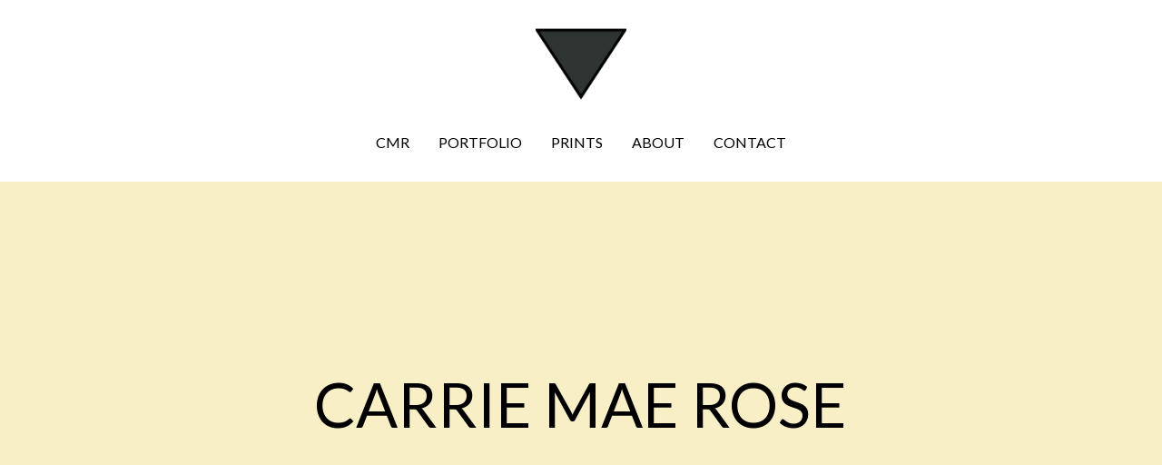

--- FILE ---
content_type: text/html; charset=utf-8
request_url: https://www.carriemae.com/
body_size: 88134
content:
<!-- Powered by Strikingly.com 4 (1) Feb 01, 2026 at 20:48-->
<!DOCTYPE html>
<html itemscope itemtype='http://schema.org/WebPage' lang='en' xmlns:og='http://ogp.me/ns#' xmlns='http://www.w3.org/1999/xhtml'>
<head>
<title>Carrie Mae Rose</title>
<!-- removing_gon has activated 100%, so we add not_removing_gon rollout for specific user -->
<style>#s-content.s-font-body-lato .s-font-body{font-family:lato,helvetica,sans-serif}#s-content.s-font-title-lato .s-font-title{font-family:lato,helvetica,sans-serif}h1{font-weight:300}#s-content.s-font-nav_item-lato .s-font-nav_item{font-family:lato,helvetica,sans-serif}</style>
  <script>
//<![CDATA[
window.$S={};$S.app_instances=[];$S.nav=[{"name":"\/cmr","uid":"be40099c-7094-49bf-8044-42f3d3a4c214","memberOnly":false,"hasPassword":false,"isHomePage":true},{"name":"\/old-page","uid":"73b247c9-8a66-4827-8fe1-c3ae1cfa8f6b","memberOnly":false,"hasPassword":false,"isHomePage":false},{"name":"\/agaveart","uid":"0d2d5c71-a967-4b6b-a56f-1c030d0067cb","memberOnly":false,"hasPassword":false,"isHomePage":false},{"name":"\/light-as-a-feather","uid":"09db9410-404b-4f95-bc29-eaee9ac3e834","memberOnly":false,"hasPassword":false,"isHomePage":false},{"name":"\/wearableweapons","uid":"a4d99fcc-0fa0-406d-8461-7b1949267dc2","memberOnly":false,"hasPassword":false,"isHomePage":false},{"name":"\/performance","uid":"31561889-41d8-4e69-b2b0-9a00973d59c6","memberOnly":false,"hasPassword":false,"isHomePage":false},{"name":"\/skysister","uid":"c1f7a938-5474-4525-8645-2c97d7edceef","memberOnly":false,"hasPassword":false,"isHomePage":false},{"name":"\/bodycrowns","uid":"9c7002f7-b2b2-484a-ab0b-4af8d692f575","memberOnly":false,"hasPassword":false,"isHomePage":false},{"name":"\/art-talks","uid":"207acc23-94cc-4c24-a186-ef7a59cc6793","memberOnly":false,"hasPassword":false,"isHomePage":false},{"name":"\/prayerponcho","uid":"a8945278-c9d3-4083-b942-59618d51d24e","memberOnly":false,"hasPassword":false,"isHomePage":false},{"name":"\/archive","uid":"b01ad666-d66d-48c0-80e9-cde3aa4193b8","memberOnly":false,"hasPassword":false,"isHomePage":false},{"name":"\/press","uid":"3d9fcbbe-9770-45ca-a9b0-adc14641042b","memberOnly":false,"hasPassword":false,"isHomePage":false}];$S.conf={"SUPPORTED_CURRENCY":[{"code":"AED","symbol":"\u062f.\u0625","decimal":".","thousand":",","precision":2,"name":"United Arab Emirates Dirham"},{"code":"AFN","symbol":"\u060b","decimal":".","thousand":",","precision":2,"name":"Afghan afghani"},{"code":"ALL","symbol":"Lek","decimal":",","thousand":".","precision":2,"name":"Albanian lek"},{"code":"AMD","symbol":"\u058f","decimal":",","thousand":".","precision":2,"name":"Armenian dram"},{"code":"ANG","symbol":"\u0192","decimal":",","thousand":".","precision":2,"name":"Netherlands Antillean guilder"},{"code":"AOA","symbol":"Kz","decimal":",","thousand":".","precision":2,"name":"Angolan kwanza"},{"code":"ARS","symbol":"$","decimal":",","thousand":".","precision":2,"name":"Argentine peso"},{"code":"AUD","symbol":"A$","decimal":".","thousand":" ","precision":2,"name":"Australian Dollar"},{"code":"AWG","symbol":"\u0192","decimal":".","thousand":",","precision":2,"name":"Aruban florin"},{"code":"AZN","symbol":"\u20bc","decimal":".","thousand":",","precision":2,"name":"Azerbaijani Manat"},{"code":"BAM","symbol":"KM","decimal":",","thousand":".","precision":2,"name":"Bosnia and Herzegovina convertible mark"},{"code":"BBD","symbol":"$","decimal":".","thousand":",","precision":2,"name":"Barbadian dollar"},{"code":"BDT","symbol":"Tk","decimal":".","thousand":",","precision":2,"name":"Bangladeshi Taka"},{"code":"BGN","symbol":"\u043b\u0432","decimal":",","thousand":".","precision":2,"name":"Bulgarian lev"},{"code":"BHD","symbol":"\u062f.\u0628","decimal":".","thousand":",","precision":3,"name":"Bahraini dinar"},{"code":"BIF","symbol":"FBu","decimal":".","thousand":",","precision":0,"name":"Burundian franc"},{"code":"BMD","symbol":"$","decimal":".","thousand":",","precision":2,"name":"Bermudian dollar"},{"code":"BND","symbol":"$","decimal":".","thousand":",","precision":2,"name":"Brunei dollar"},{"code":"BOB","symbol":"$b","decimal":",","thousand":".","precision":2,"name":"Bolivian boliviano"},{"code":"BRL","symbol":"R$","decimal":",","thousand":".","precision":2,"name":"Brazilian Real","format":"%s %v"},{"code":"BSD","symbol":"$","decimal":".","thousand":",","precision":2,"name":"Bahamian dollar"},{"code":"BTN","symbol":"Nu.","decimal":".","thousand":",","precision":2,"name":"Bhutanese ngultrum"},{"code":"BWP","symbol":"P","decimal":".","thousand":",","precision":2,"name":"Botswana pula"},{"code":"BYN","symbol":"Br","decimal":".","thousand":",","precision":2,"name":"Belarusian ruble"},{"code":"BZD","symbol":"BZ$","decimal":".","thousand":",","precision":2,"name":"Belize dollar"},{"code":"CAD","symbol":"$","decimal":".","thousand":",","precision":2,"name":"Canadian Dollar"},{"code":"CDF","symbol":"FC","decimal":".","thousand":",","precision":2,"name":"Congolese franc"},{"code":"CHF","symbol":"CHF","decimal":".","thousand":"'","precision":2,"name":"Swiss Franc","format":"%s %v"},{"code":"CLP","symbol":"$","decimal":"","thousand":".","precision":0,"name":"Chilean Peso"},{"code":"CNY","symbol":"\u00a5","decimal":".","thousand":",","precision":2,"name":"Chinese Yuan"},{"code":"CRC","symbol":"\u20a1","decimal":",","thousand":".","precision":2,"name":"Costa Rican col\u00f3n"},{"code":"CUP","symbol":"$","decimal":".","thousand":",","precision":2,"name":"Cuban peso"},{"code":"CVE","symbol":"$","decimal":".","thousand":",","precision":2,"name":"Cape Verdean escudo"},{"code":"CZK","symbol":"K\u010d","decimal":",","thousand":".","precision":2,"name":"Czech Koruna","format":"%v %s"},{"code":"DJF","symbol":"Fdj","decimal":".","thousand":",","precision":0,"name":"Djiboutian franc"},{"code":"DKK","symbol":"kr","decimal":".","thousand":",","precision":2,"name":"Danish Krone","format":"%v %s"},{"code":"DOP","symbol":"RD$","decimal":".","thousand":",","precision":2,"name":"Dominican peso"},{"code":"DZD","symbol":"\u062f\u062c","decimal":",","thousand":".","precision":2,"name":"Algerian dinar"},{"code":"EGP","symbol":"E\u00a3","decimal":".","thousand":",","precision":2,"name":"Egyptian pound"},{"code":"ERN","symbol":"Nkf","decimal":".","thousand":",","precision":2,"name":"Eritrean nakfa"},{"code":"ETB","symbol":"Br","decimal":".","thousand":",","precision":2,"name":"Ethiopian birr"},{"code":"EUR","symbol":"\u20ac","decimal":",","thousand":".","precision":2,"name":"Euro","format":"%v %s"},{"code":"FJD","symbol":"$","decimal":".","thousand":",","precision":2,"name":"Fijian dollar"},{"code":"FKP","symbol":"\u00a3","decimal":".","thousand":",","precision":2,"name":"Falkland Islands pound"},{"code":"GBP","symbol":"\u00a3","decimal":".","thousand":",","precision":2,"name":"British Pound"},{"code":"GEL","symbol":"\u10da","decimal":",","thousand":".","precision":2,"name":"Georgian lari"},{"code":"GGP","symbol":"\u00a3","decimal":".","thousand":",","precision":2,"name":"Guernsey pound"},{"code":"GHS","symbol":"GH\u20b5","decimal":".","thousand":",","precision":2,"name":"Ghanaian cedi"},{"code":"GIP","symbol":"\u00a3","decimal":".","thousand":",","precision":2,"name":"Gibraltar pound"},{"code":"GMD","symbol":"D","decimal":".","thousand":",","precision":2,"name":"Gambian dalasi"},{"code":"GNF","symbol":"\u20a3","decimal":".","thousand":",","precision":0,"name":"Guinean franc"},{"code":"GTQ","symbol":"Q","decimal":".","thousand":",","precision":2,"name":"Guatemalan quetzal"},{"code":"GYD","symbol":"G$","decimal":".","thousand":",","precision":2,"name":"Guyanese dollar"},{"code":"HKD","symbol":"HK$","decimal":".","thousand":",","precision":2,"name":"Hong Kong Dollar"},{"code":"HNL","symbol":"L","decimal":".","thousand":",","precision":2,"name":"Honduran lempira"},{"code":"HRK","symbol":"kn","decimal":".","thousand":",","precision":2,"name":"Croatian kuna"},{"code":"HTG","symbol":"G","decimal":".","thousand":",","precision":2,"name":"Haitian gourde"},{"code":"HUF","symbol":"Ft","decimal":"","thousand":",","precision":0,"name":"Hungarian Forint","format":"%v %s"},{"code":"ILS","symbol":"\u20aa","decimal":".","thousand":",","precision":2,"name":"Israeli New Shekel"},{"code":"IMP","symbol":"\u00a3","decimal":".","thousand":",","precision":2,"name":"Isle of Man pound"},{"code":"INR","symbol":"\u20b9","decimal":".","thousand":",","precision":2,"name":"Indian Rupee"},{"code":"IQD","symbol":"\u062f.\u0639","decimal":".","thousand":",","precision":3,"name":"Iraqi dinar"},{"code":"IRR","symbol":"\u062a\u0648\u0645\u0627\u0646","decimal":".","thousand":",","precision":2,"name":"Iranian rial"},{"code":"ISK","symbol":"kr","decimal":",","thousand":".","precision":2,"name":"Icelandic kr\u00f3na"},{"code":"JEP","symbol":"\u00a3","decimal":".","thousand":",","precision":2,"name":"Jersey pound"},{"code":"JMD","symbol":"J$","decimal":".","thousand":",","precision":2,"name":"Jamaican Dollar"},{"code":"JOD","symbol":"JD","decimal":".","thousand":",","precision":3,"name":"Jordanian Dinar"},{"code":"JPY","symbol":"\u00a5","decimal":"","thousand":",","precision":0,"name":"Japanese Yen","format":"%s %v"},{"code":"KES","symbol":"KSh","decimal":".","thousand":",","precision":2,"name":"Kenyan shilling"},{"code":"KGS","symbol":"\u043b\u0432","decimal":",","thousand":".","precision":2,"name":"Kyrgyzstani som"},{"code":"KHR","symbol":"\u17db","decimal":".","thousand":",","precision":2,"name":"Cambodian riel"},{"code":"KMF","symbol":"CF","decimal":".","thousand":",","precision":0,"name":"Comorian franc"},{"code":"KPW","symbol":"\u20a9","decimal":".","thousand":",","precision":2,"name":"North Korean won"},{"code":"KRW","symbol":"\uc6d0","decimal":"","thousand":",","precision":0,"name":"South Korean Won","format":"%v %s"},{"code":"KWD","symbol":"\u062f.\u0643","decimal":".","thousand":",","precision":3,"name":"Kuwait dinar"},{"code":"KYD","symbol":"CI$","decimal":".","thousand":",","precision":2,"name":"Cayman Islands dollar"},{"code":"KZT","symbol":"\u20b8","decimal":",","thousand":".","precision":2,"name":"Kazakhstani tenge"},{"code":"LBP","symbol":"LL","decimal":".","thousand":",","precision":2,"name":"Lebanese pound"},{"code":"LKR","symbol":"\u20a8","decimal":".","thousand":",","precision":2,"name":"Sri Lankan rupee"},{"code":"LRD","symbol":"LR$","decimal":".","thousand":",","precision":2,"name":"Liberian dollar"},{"code":"LSL","symbol":"M","decimal":".","thousand":",","precision":2,"name":"Lesotho loti"},{"code":"LYD","symbol":"LD","decimal":".","thousand":",","precision":3,"name":"Libyan dinar"},{"code":"MAD","symbol":"\u062f.\u0645.","decimal":",","thousand":".","precision":2,"name":"Moroccan dirham"},{"code":"MDL","symbol":"L","decimal":",","thousand":".","precision":2,"name":"Moldovan leu"},{"code":"MGA","symbol":"Ar","decimal":".","thousand":",","precision":0,"name":"Malagasy ariary"},{"code":"MKD","symbol":"\u0434\u0435\u043d","decimal":",","thousand":".","precision":2,"name":"Macedonian denar"},{"code":"MMK","symbol":"Ks","decimal":".","thousand":",","precision":2,"name":"Myanmar kyat"},{"code":"MNT","symbol":"\u20ae","decimal":".","thousand":",","precision":2,"name":"Mongolian tugrik"},{"code":"MOP","symbol":"MOP$","decimal":".","thousand":",","precision":2,"name":"Macanese pataca"},{"code":"MRO","symbol":"UM","decimal":".","thousand":",","precision":2,"name":"Mauritanian Ouguiya"},{"code":"MRU","symbol":"UM","decimal":".","thousand":",","precision":2,"name":"Mauritanian ouguiya"},{"code":"MUR","symbol":"\u20a8","decimal":".","thousand":",","precision":2,"name":"Mauritian rupee"},{"code":"MVR","symbol":"Rf","decimal":".","thousand":",","precision":2,"name":"Maldivian rufiyaa"},{"code":"MWK","symbol":"K","decimal":".","thousand":",","precision":2,"name":"Malawian kwacha"},{"code":"MXN","symbol":"$","decimal":".","thousand":",","precision":2,"name":"Mexican Peso"},{"code":"MYR","symbol":"RM","decimal":".","thousand":",","precision":2,"name":"Malaysian Ringgit"},{"code":"MZN","symbol":"MT","decimal":",","thousand":".","precision":2,"name":"Mozambican metical"},{"code":"NAD","symbol":"N$","decimal":".","thousand":",","precision":2,"name":"Namibian dollar"},{"code":"NGN","symbol":"\u20a6","decimal":".","thousand":",","precision":2,"name":"Nigerian naira"},{"code":"NIO","symbol":"C$","decimal":".","thousand":",","precision":2,"name":"Nicaraguan c\u00f3rdoba"},{"code":"NOK","symbol":"kr","decimal":",","thousand":".","precision":2,"name":"Norwegian Krone","format":"%v %s"},{"code":"NPR","symbol":"\u20a8","decimal":".","thousand":",","precision":2,"name":"Nepalese rupee"},{"code":"NZD","symbol":"$","decimal":".","thousand":",","precision":2,"name":"New Zealand Dollar"},{"code":"OMR","symbol":"\u0631.\u0639.","decimal":".","thousand":",","precision":3,"name":"Omani rial"},{"code":"PAB","symbol":"B\/.","decimal":".","thousand":",","precision":2,"name":"Panamanian balboa"},{"code":"PEN","symbol":"S\/.","decimal":".","thousand":",","precision":2,"name":"Peruvian Sol"},{"code":"PGK","symbol":"K","decimal":".","thousand":",","precision":2,"name":"Papua New Guinean kina"},{"code":"PHP","symbol":"\u20b1","decimal":".","thousand":",","precision":2,"name":"Philippine Peso"},{"code":"PKR","symbol":"\u20a8","decimal":".","thousand":",","precision":2,"name":"Pakistani rupee"},{"code":"PLN","symbol":"z\u0142","decimal":",","thousand":" ","precision":2,"name":"Polish Zloty","format":"%v %s"},{"code":"PYG","symbol":"\u20b2","decimal":",","thousand":".","precision":0,"name":"Paraguayan guaran\u00ed"},{"code":"QAR","symbol":"\u0631.\u0642","decimal":".","thousand":",","precision":2,"name":"Qatari riyal"},{"code":"RON","symbol":"lei","decimal":",","thousand":".","precision":2,"name":"Romanian leu"},{"code":"RSD","symbol":"\u0434\u0438\u043d","decimal":",","thousand":".","precision":2,"name":"Serbian dinar"},{"code":"RUB","symbol":"\u20bd","decimal":",","thousand":".","precision":2,"name":"Russian Ruble","format":"%v %s"},{"code":"RWF","symbol":"FRw","decimal":".","thousand":",","precision":0,"name":"Rwandan franc"},{"code":"SAR","symbol":"\u0631.\u0633","decimal":".","thousand":",","precision":2,"name":"Saudi Arabian riyal"},{"code":"SBD","symbol":"SI$","decimal":".","thousand":",","precision":2,"name":"Solomon Islands dollar"},{"code":"SCR","symbol":"SRe","decimal":".","thousand":",","precision":2,"name":"Seychellois rupee"},{"code":"SDG","symbol":"SDG","decimal":".","thousand":",","precision":2,"name":"Sudanese pound"},{"code":"SEK","symbol":"kr","decimal":".","thousand":" ","precision":2,"name":"Swedish Krona","format":"%v %s"},{"code":"SGD","symbol":"S$","decimal":".","thousand":",","precision":2,"name":"Singapore Dollar"},{"code":"SHP","symbol":"\u00a3","decimal":".","thousand":",","precision":2,"name":"Saint Helena pound"},{"code":"SLL","symbol":"Le","decimal":".","thousand":",","precision":2,"name":"Sierra Leonean leone"},{"code":"SOS","symbol":"S","decimal":".","thousand":",","precision":2,"name":"Somali shilling"},{"code":"SRD","symbol":"$","decimal":",","thousand":".","precision":2,"name":"Surinamese dollar"},{"code":"SSP","symbol":"SS\u00a3","decimal":".","thousand":",","precision":2,"name":"South Sudanese pound"},{"code":"STD","symbol":"Db","decimal":".","thousand":",","precision":2,"name":"Sao Tomean Dobra"},{"code":"STN","symbol":"Db","decimal":".","thousand":",","precision":2,"name":"S\u00e3o Tom\u00e9 and Pr\u00edncipe dobra"},{"code":"SYP","symbol":"LS","decimal":".","thousand":",","precision":2,"name":"Syrian pound"},{"code":"SZL","symbol":"E","decimal":".","thousand":",","precision":2,"name":"Swazi lilangeni"},{"code":"THB","symbol":"\u0e3f","decimal":".","thousand":",","precision":2,"name":"Thai Baht"},{"code":"TJS","symbol":"SM","decimal":".","thousand":",","precision":2,"name":"Tajikistani somoni"},{"code":"TMT","symbol":"T","decimal":".","thousand":",","precision":2,"name":"Turkmenistan manat"},{"code":"TND","symbol":"\u062f.\u062a","decimal":".","thousand":",","precision":3,"name":"Tunisian dinar"},{"code":"TOP","symbol":"T$","decimal":".","thousand":",","precision":2,"name":"Tongan pa\u02bbanga"},{"code":"TRY","symbol":"\u20ba","decimal":".","thousand":",","precision":2,"name":"Turkish lira"},{"code":"TTD","symbol":"TT$","decimal":".","thousand":",","precision":2,"name":"Trinidad and Tobago dollar"},{"code":"TWD","symbol":"NT$","decimal":"","thousand":",","precision":0,"name":"New Taiwan Dollar"},{"code":"TZS","symbol":"Tsh","decimal":".","thousand":",","precision":2,"name":"Tanzanian shilling"},{"code":"UAH","symbol":"\u20b4","decimal":".","thousand":",","precision":2,"name":"Ukrainian hryvnia"},{"code":"UGX","symbol":"USh","decimal":".","thousand":",","precision":2,"name":"Ugandan shilling"},{"code":"USD","symbol":"$","decimal":".","thousand":",","precision":2,"name":"United States Dollar"},{"code":"UYU","symbol":"$U","decimal":",","thousand":".","precision":2,"name":"Uruguayan peso"},{"code":"UZS","symbol":"\u043b\u0432","decimal":",","thousand":".","precision":2,"name":"Uzbekistani so\u02bbm"},{"code":"VES","symbol":"Bs.S.","decimal":".","thousand":",","precision":2,"name":"Venezuelan bol\u00edvar soberano"},{"code":"VUV","symbol":"VT","decimal":".","thousand":",","precision":0,"name":"Vanuatu vatu"},{"code":"WST","symbol":"WS$","decimal":".","thousand":",","precision":2,"name":"Samoan t\u0101l\u0101"},{"code":"XAF","symbol":"FCFA","decimal":".","thousand":",","precision":0,"name":"Central African CFA franc"},{"code":"XCD","symbol":"EC$","decimal":".","thousand":",","precision":2,"name":"East Caribbean dollar"},{"code":"XDR","symbol":"SDR","decimal":".","thousand":"","precision":0,"name":"Special drawing rights"},{"code":"XOF","symbol":"CFA","decimal":".","thousand":",","precision":0,"name":"West African CFA franc"},{"code":"XPF","symbol":"\u20a3","decimal":".","thousand":",","precision":0,"name":"CFP franc"},{"code":"YER","symbol":"\u0631.\u064a","decimal":".","thousand":",","precision":2,"name":"Yemeni rial"},{"code":"ZAR","symbol":"R","decimal":".","thousand":",","precision":2,"name":"South African Rand"},{"code":"ZMW","symbol":"K","decimal":",","thousand":".","precision":2,"name":"Zambian kwacha"},{"code":"IDR","symbol":"Rp ","decimal":"","thousand":".","precision":0,"name":"Indonesian Rupiah"},{"code":"VND","symbol":"\u20ab","decimal":"","thousand":".","precision":0,"name":"Vietnamese Dong","format":"%v%s"},{"code":"LAK","symbol":"\u20ad","decimal":".","thousand":",","precision":2,"name":"Lao kip"},{"code":"COP","symbol":"$","decimal":".","thousand":",","precision":0,"name":"Colombian Peso"}],"pages_show_static_path":"https:\/\/static-assets.strikinglycdn.com\/pages_show_static-b16d0a512ca17cfdc3358b2e2ec5ea2c077cffa07aa758676326775e83432b22.js","keenio_collection":"strikingly_pageviews","keenio_collection_sharding":"strikingly_pageviews-26400001-26500000","keenio_pbs_impression_collection":"strikingly_pbs_impression","keenio_pbs_conversion_collection":"strikingly_pbs_conversion","keenio_pageservice_imageshare_collection":"strikingly_pageservice_imageshare","keenio_page_socialshare_collection":"strikingly_page_socialshare","keenio_page_framing_collection":"strikingly_page_framing","keenio_file_download_collection":"strikingly_file_download","keenio_ecommerce_buyer_landing":"strikingly_ecommerce_buyer_landing","keenio_ecommerce_buyer_viewed_checkout_dialog":"strikingly_ecommerce_buyer_viewed_checkout_dialog","keenio_ecommerce_buyer_completed_shipping_address":"strikingly_ecommerce_buyer_completed_shipping_address","keenio_ecommerce_buyer_selected_payment_method":"strikingly_ecommerce_buyer_selected_payment_method","keenio_ecommerce_buyer_canceled_order":"strikingly_ecommerce_buyer_canceled_order","keenio_ecommerce_buyer_added_item_to_cart":"strikingly_ecommerce_buyer_added_item_to_cart","keenio_events_collection":"strikingly_events","is_screenshot_rendering":false,"ecommerce_stripe_alipay":false,"headless_render":null,"wx_instant_follow":false,"is_google_analytics_enabled":true,"is_strikingly_analytics_enabled":true,"is_from_site_to_app":false,"is_weitie":false,"weitie_post_id":null,"weitie_meta_info":null,"weitie_slogan":"\u65e0\u9700\u6ce8\u518c\u7684\u53d1\u5e16\u795e\u5668","gdpr_compliance_feature":false,"strikingly_live_chat_settings":null,"FACEBOOK_APP_ID":"138736959550286","FACEBOOK_PERMS":"email"};$S.fonts=null;$S.live_site=true;$S.user_meta={"user_type":"","live_chat_branding":false,"oneClickShareInfo":null};$S.global_conf={"premium_apps":["HtmlApp","EcwidApp","MailChimpApp","CeleryApp","LocuApp"],"environment":"production","env":"production","host_suffix":"strikingly.com","asset_url":"https:\/\/static-assets.strikinglycdn.com","locale":"en","in_china":false,"country_code":null,"browser_locale":null,"is_sxl":false,"china_optimization":false,"enable_live_chat":true,"enable_internal_footer_layout":["33212390","11376106","13075825","12954266","11479862","28250243","28142805","28250455","28250492","23063547","28250512","23063531","28250538","28250791","23063511","28250526","28250588","28250582","28250575","28250570","23063556","28250565","13128850","13075827","13033035","13107039","12989659","12954536","13029321","12967243","12935703","13128849","189186","23559408","22317661","23559972","23559402","23559419","23559961","23559424","23568836","23559400","23559427","23559394","23559955","23559949","23568824","23559953","22317663","13032471","13070869","13107041","13100761","13100763","13039483","12989656","12935476","13029732","13070868","13115975","13115977","12967468"],"user_image_cdn":{"qn":"\/\/user-assets.sxlcdn.com","s":"\/\/custom-images.strikinglycdn.com"},"GROWINGIO_API_KEY":null,"BAIDU_API_KEY":null,"SEGMENTIO_API_KEY":"eb3txa37hi","FACEBOOK_APP_ID":"138736959550286","WECHAT_APP_ID":null,"WECHAT_MP_APP_ID":"","KEEN_IO_PROJECT_ID":"5317e03605cd66236a000002","KEEN_IO_WRITE_KEY":"[base64]","FIREBASE_URL":"bobcat.firebaseIO.com","CLOUDINARY_CLOUD_NAME":"hrscywv4p","CLOUDINARY_PRESET":"oxbxiyxl","rollout":{"background_for_all_sections":false,"crm_livechat":true,"stripe_payer_email":false,"stripe_alipay":true,"stripe_wechatpay":true,"stripe_afterpay":true,"stripe_klarna":true,"paynow_unionpay":true,"tw_payment_registration_upgrade":true,"new_checkout_design":true,"checkout_form_integration":true,"s6_feature":true,"customize_image_appearance":true,"advanced_section_layout_setting":true,"google_invisible_recaptcha":true,"invisible_hcaptcha":false,"show_dummy_data_in_editor":true,"show_dummy_data_in_cro_editor":true,"mobile_editor_2023":true,"mobile_editor_2023_part3":true,"vertical_alignment_2023":true,"enable_migrate_page_data":true,"enable_section_smart_binding":true,"portfolio_region_options":false,"domain_connection_v2":true,"new_blog_editor":true,"new_blog_editor_disabled":false,"draft_editor":true,"disable_draft_editor":false,"new_blog_layout":true,"new_store_layout":true,"gallery_section_2021":true,"strikingly_618":false,"nav_2021":true,"can_use_section_default_format":true,"can_use_section_text_align":true,"section_improvements_part1":true,"nav_2021_off":false,"nav_2023":true,"delay_gon":false,"shake_ssr_gon":false,"feature_list_2023":true,"pbs_i18n":true,"support_sca":false,"dlz_badge":false,"show_kickstart_entry_in_dashboard_support_widget":true,"need_html_custom_code_review":true,"has_hydrated_sections":false,"show_support_widget_in_live_site":false,"wechat_sharing":false,"new_wechat_oauth":false,"midtrans_payments":false,"pbs_variation_b":true,"all_currencies":true,"language_region_redirect_options":false,"portfolio_addon_items":false,"custom_review_v2":false},"cookie_categories":{"necessary":["_claim_popup_ref","member_name","authenticationToken","_pbs_i18n_ab_test","__strk_cookie_notification","__is_open_strk_necessary_cookie","__is_open_strk_analytics_cookie","__is_open_strk_preferences_cookie","site_id","crm_chat_token","authenticationToken","member_id","page_nocache","page_password","page_password_uid","return_path_after_verification","return_path_after_page_verification","is_submitted_all"],"preferences":["__strk_cookie_comment_name","__strk_cookie_comment_email"],"analytics":["__strk_session_id"]},"WEITIE_APP_ID":null,"WEITIE_MP_APP_ID":null,"BUGSNAG_FE_API_KEY":"","BUGSNAG_FE_JS_RELEASE_STAGE":"production","google":{"recaptcha_v2_client_key":"6LeRypQbAAAAAGgaIHIak2L7UaH4Mm3iS6Tpp7vY","recaptcha_v2_invisible_client_key":"6LdmtBYdAAAAAJmE1hETf4IHoUqXQaFuJxZPO8tW"},"hcaptcha":{"hcaptcha_checkbox_key":"cd7ccab0-57ca-49aa-98ac-db26473a942a","hcaptcha_invisible_key":"65400c5a-c122-4648-971c-9f7e931cd872"},"kickstart_locale_selection":{"en":"100","de":"100","es":"100","fr":"100","it":"100","nl":"100","pt-BR":"100","fi":"100","no":"100","sv":"100","pl":"100","cs":"100","ro":"100","ar":"100","id":"100","vi":"0","ja":"100","zh-CN":"100","zh-TW":"100"},"honeypot":"c5eb7f32"};$S.country_list={"europe":{"name":"Europe","continent":"europe"},"asia":{"name":"Asia","continent":"asia"},"northamerica":{"name":"North America","continent":"northamerica"},"southamerica":{"name":"South America","continent":"southamerica"},"australia":{"name":"Australia","continent":"australia"},"antarctica":{"name":"Antarctica","continent":"antarctica"},"africa":{"name":"Africa","continent":"africa"},"ad":{"name":"Andorra","continent":"europe"},"ae":{"name":"United Arab Emirates","continent":"asia"},"af":{"name":"Afghanistan","continent":"asia"},"ag":{"name":"Antigua and Barbuda","continent":"northamerica"},"ai":{"name":"Anguilla","continent":"northamerica"},"al":{"name":"Albania","continent":"europe"},"am":{"name":"Armenia","continent":"asia"},"an":{"name":"Netherlands Antilles","continent":"northamerica"},"ao":{"name":"Angola","continent":"africa"},"aq":{"name":"Antarctica","continent":"antarctica"},"ar":{"name":"Argentina","continent":"southamerica"},"as":{"name":"American Samoa","continent":"australia"},"at":{"name":"Austria","continent":"europe"},"au":{"name":"Australia","continent":"australia"},"aw":{"name":"Aruba","continent":"northamerica"},"ax":{"name":"\u00c5land Islands","continent":"europe"},"az":{"name":"Azerbaijan","continent":"asia"},"ba":{"name":"Bosnia and Herzegovina","continent":"europe"},"bb":{"name":"Barbados","continent":"northamerica"},"bd":{"name":"Bangladesh","continent":"asia"},"be":{"name":"Belgium","continent":"europe"},"bf":{"name":"Burkina Faso","continent":"africa"},"bg":{"name":"Bulgaria","continent":"europe"},"bh":{"name":"Bahrain","continent":"asia"},"bi":{"name":"Burundi","continent":"africa"},"bj":{"name":"Benin","continent":"africa"},"bl":{"name":"Saint Barth\u00e9lemy","continent":"northamerica"},"bm":{"name":"Bermuda","continent":"northamerica"},"bn":{"name":"Brunei Darussalam","continent":"asia"},"bo":{"name":"Bolivia","continent":"southamerica"},"bq":{"name":"Bonaire, Sint Eustatius and Saba","continent":"northamerica"},"br":{"name":"Brazil","continent":"southamerica"},"bs":{"name":"Bahamas","continent":"northamerica"},"bt":{"name":"Bhutan","continent":"asia"},"bv":{"name":"Bouvet Island","continent":"antarctica"},"bw":{"name":"Botswana","continent":"africa"},"by":{"name":"Belarus","continent":"europe"},"bz":{"name":"Belize","continent":"northamerica"},"ca":{"name":"Canada","continent":"northamerica"},"cc":{"name":"Cocos (Keeling) Islands","continent":"asia"},"cd":{"name":"Congo, The Democratic Republic Of The","continent":"africa"},"cf":{"name":"Central African Republic","continent":"africa"},"cg":{"name":"Congo","continent":"africa"},"ch":{"name":"Switzerland","continent":"europe"},"ci":{"name":"C\u00f4te D'Ivoire","continent":"africa"},"ck":{"name":"Cook Islands","continent":"australia"},"cl":{"name":"Chile","continent":"southamerica"},"cm":{"name":"Cameroon","continent":"africa"},"cn":{"name":"China","continent":"asia"},"co":{"name":"Colombia","continent":"southamerica"},"cr":{"name":"Costa Rica","continent":"northamerica"},"cu":{"name":"Cuba","continent":"northamerica"},"cv":{"name":"Cape Verde","continent":"africa"},"cw":{"name":"Cura\u00e7ao","continent":"northamerica"},"cx":{"name":"Christmas Island","continent":"asia"},"cy":{"name":"Cyprus","continent":"asia"},"cz":{"name":"Czech Republic","continent":"europe"},"de":{"name":"Germany","continent":"europe"},"dj":{"name":"Djibouti","continent":"africa"},"dk":{"name":"Denmark","continent":"europe"},"dm":{"name":"Dominica","continent":"northamerica"},"do":{"name":"Dominican Republic","continent":"northamerica"},"dz":{"name":"Algeria","continent":"africa"},"ec":{"name":"Ecuador","continent":"southamerica"},"ee":{"name":"Estonia","continent":"europe"},"eg":{"name":"Egypt","continent":"africa"},"eh":{"name":"Western Sahara","continent":"africa"},"er":{"name":"Eritrea","continent":"africa"},"es":{"name":"Spain","continent":"europe"},"et":{"name":"Ethiopia","continent":"africa"},"fi":{"name":"Finland","continent":"europe"},"fj":{"name":"Fiji","continent":"australia"},"fk":{"name":"Falkland Islands (Malvinas)","continent":"southamerica"},"fm":{"name":"Micronesia, Federated States Of","continent":"australia"},"fo":{"name":"Faroe Islands","continent":"europe"},"fr":{"name":"France","continent":"europe"},"ga":{"name":"Gabon","continent":"africa"},"gb":{"name":"United Kingdom","continent":"europe"},"gd":{"name":"Grenada","continent":"northamerica"},"ge":{"name":"Georgia","continent":"asia"},"gf":{"name":"French Guiana","continent":"southamerica"},"gg":{"name":"Guernsey","continent":"europe"},"gh":{"name":"Ghana","continent":"africa"},"gi":{"name":"Gibraltar","continent":"europe"},"gl":{"name":"Greenland","continent":"northamerica"},"gm":{"name":"Gambia","continent":"africa"},"gn":{"name":"Guinea","continent":"africa"},"gp":{"name":"Guadeloupe","continent":"northamerica"},"gq":{"name":"Equatorial Guinea","continent":"africa"},"gr":{"name":"Greece","continent":"europe"},"gs":{"name":"South Georgia and the South Sandwich Islands","continent":"antarctica"},"gt":{"name":"Guatemala","continent":"northamerica"},"gu":{"name":"Guam","continent":"australia"},"gw":{"name":"Guinea-Bissau","continent":"africa"},"gy":{"name":"Guyana","continent":"southamerica"},"hk":{"name":"Hong Kong SAR China","continent":"asia"},"hm":{"name":"Heard and McDonald Islands","continent":"antarctica"},"hn":{"name":"Honduras","continent":"northamerica"},"hr":{"name":"Croatia","continent":"europe"},"ht":{"name":"Haiti","continent":"northamerica"},"hu":{"name":"Hungary","continent":"europe"},"id":{"name":"Indonesia","continent":"asia"},"ie":{"name":"Ireland","continent":"europe"},"il":{"name":"Israel","continent":"asia"},"im":{"name":"Isle of Man","continent":"europe"},"in":{"name":"India","continent":"asia"},"io":{"name":"British Indian Ocean Territory","continent":"asia"},"iq":{"name":"Iraq","continent":"asia"},"ir":{"name":"Iran, Islamic Republic Of","continent":"asia"},"is":{"name":"Iceland","continent":"europe"},"it":{"name":"Italy","continent":"europe"},"je":{"name":"Jersey","continent":"europe"},"jm":{"name":"Jamaica","continent":"northamerica"},"jo":{"name":"Jordan","continent":"asia"},"jp":{"name":"Japan","continent":"asia"},"ke":{"name":"Kenya","continent":"africa"},"kg":{"name":"Kyrgyzstan","continent":"asia"},"kh":{"name":"Cambodia","continent":"asia"},"ki":{"name":"Kiribati","continent":"australia"},"km":{"name":"Comoros","continent":"africa"},"kn":{"name":"Saint Kitts And Nevis","continent":"northamerica"},"kp":{"name":"Korea, Democratic People's Republic Of","continent":"asia"},"kr":{"name":"Korea, Republic of","continent":"asia"},"kw":{"name":"Kuwait","continent":"asia"},"ky":{"name":"Cayman Islands","continent":"northamerica"},"kz":{"name":"Kazakhstan","continent":"asia"},"la":{"name":"Lao People's Democratic Republic","continent":"asia"},"lb":{"name":"Lebanon","continent":"asia"},"lc":{"name":"Saint Lucia","continent":"northamerica"},"li":{"name":"Liechtenstein","continent":"europe"},"lk":{"name":"Sri Lanka","continent":"asia"},"lr":{"name":"Liberia","continent":"africa"},"ls":{"name":"Lesotho","continent":"africa"},"lt":{"name":"Lithuania","continent":"europe"},"lu":{"name":"Luxembourg","continent":"europe"},"lv":{"name":"Latvia","continent":"europe"},"ly":{"name":"Libya","continent":"africa"},"ma":{"name":"Morocco","continent":"africa"},"mc":{"name":"Monaco","continent":"europe"},"md":{"name":"Moldova, Republic of","continent":"europe"},"me":{"name":"Montenegro","continent":"europe"},"mf":{"name":"Saint Martin","continent":"northamerica"},"mg":{"name":"Madagascar","continent":"africa"},"mh":{"name":"Marshall Islands","continent":"australia"},"mk":{"name":"North Macedonia","continent":"europe"},"ml":{"name":"Mali","continent":"africa"},"mm":{"name":"Myanmar","continent":"asia"},"mn":{"name":"Mongolia","continent":"asia"},"mo":{"name":"Macao SAR China","continent":"asia"},"mp":{"name":"Northern Mariana Islands","continent":"australia"},"mq":{"name":"Martinique","continent":"northamerica"},"mr":{"name":"Mauritania","continent":"africa"},"ms":{"name":"Montserrat","continent":"northamerica"},"mt":{"name":"Malta","continent":"europe"},"mu":{"name":"Mauritius","continent":"africa"},"mv":{"name":"Maldives","continent":"asia"},"mw":{"name":"Malawi","continent":"africa"},"mx":{"name":"Mexico","continent":"northamerica"},"my":{"name":"Malaysia","continent":"asia"},"mz":{"name":"Mozambique","continent":"africa"},"na":{"name":"Namibia","continent":"africa"},"nc":{"name":"New Caledonia","continent":"australia"},"ne":{"name":"Niger","continent":"africa"},"nf":{"name":"Norfolk Island","continent":"australia"},"ng":{"name":"Nigeria","continent":"africa"},"ni":{"name":"Nicaragua","continent":"northamerica"},"nl":{"name":"Netherlands","continent":"europe"},"no":{"name":"Norway","continent":"europe"},"np":{"name":"Nepal","continent":"asia"},"nr":{"name":"Nauru","continent":"australia"},"nu":{"name":"Niue","continent":"australia"},"nz":{"name":"New Zealand","continent":"australia"},"om":{"name":"Oman","continent":"asia"},"pa":{"name":"Panama","continent":"northamerica"},"pe":{"name":"Peru","continent":"southamerica"},"pf":{"name":"French Polynesia","continent":"australia"},"pg":{"name":"Papua New Guinea","continent":"australia"},"ph":{"name":"Philippines","continent":"asia"},"pk":{"name":"Pakistan","continent":"asia"},"pl":{"name":"Poland","continent":"europe"},"pm":{"name":"Saint Pierre And Miquelon","continent":"northamerica"},"pn":{"name":"Pitcairn","continent":"australia"},"pr":{"name":"Puerto Rico","continent":"northamerica"},"ps":{"name":"Palestine, State of","continent":"asia"},"pt":{"name":"Portugal","continent":"europe"},"pw":{"name":"Palau","continent":"australia"},"py":{"name":"Paraguay","continent":"southamerica"},"qa":{"name":"Qatar","continent":"asia"},"re":{"name":"R\u00e9union","continent":"africa"},"ro":{"name":"Romania","continent":"europe"},"rs":{"name":"Serbia","continent":"europe"},"ru":{"name":"Russian Federation","continent":"europe"},"rw":{"name":"Rwanda","continent":"africa"},"sa":{"name":"Saudi Arabia","continent":"asia"},"sb":{"name":"Solomon Islands","continent":"australia"},"sc":{"name":"Seychelles","continent":"africa"},"sd":{"name":"Sudan","continent":"africa"},"se":{"name":"Sweden","continent":"europe"},"sg":{"name":"Singapore","continent":"asia"},"sh":{"name":"Saint Helena","continent":"africa"},"si":{"name":"Slovenia","continent":"europe"},"sj":{"name":"Svalbard And Jan Mayen","continent":"europe"},"sk":{"name":"Slovakia","continent":"europe"},"sl":{"name":"Sierra Leone","continent":"africa"},"sm":{"name":"San Marino","continent":"europe"},"sn":{"name":"Senegal","continent":"africa"},"so":{"name":"Somalia","continent":"africa"},"sr":{"name":"Suriname","continent":"southamerica"},"ss":{"name":"South Sudan","continent":"africa"},"st":{"name":"Sao Tome and Principe","continent":"africa"},"sv":{"name":"El Salvador","continent":"northamerica"},"sx":{"name":"Sint Maarten","continent":"northamerica"},"sy":{"name":"Syrian Arab Republic","continent":"asia"},"sz":{"name":"Swaziland","continent":"africa"},"tc":{"name":"Turks and Caicos Islands","continent":"northamerica"},"td":{"name":"Chad","continent":"africa"},"tf":{"name":"French Southern Territories","continent":"antarctica"},"tg":{"name":"Togo","continent":"africa"},"th":{"name":"Thailand","continent":"asia"},"tj":{"name":"Tajikistan","continent":"asia"},"tk":{"name":"Tokelau","continent":"australia"},"tl":{"name":"Timor-Leste","continent":"asia"},"tm":{"name":"Turkmenistan","continent":"asia"},"tn":{"name":"Tunisia","continent":"africa"},"to":{"name":"Tonga","continent":"australia"},"tr":{"name":"Turkey","continent":"europe"},"tt":{"name":"Trinidad and Tobago","continent":"northamerica"},"tv":{"name":"Tuvalu","continent":"australia"},"tw":{"name":"Taiwan","continent":"asia"},"tz":{"name":"Tanzania, United Republic of","continent":"africa"},"ua":{"name":"Ukraine","continent":"europe"},"ug":{"name":"Uganda","continent":"africa"},"um":{"name":"United States Minor Outlying Islands","continent":"australia"},"us":{"name":"United States","continent":"northamerica"},"uy":{"name":"Uruguay","continent":"southamerica"},"uz":{"name":"Uzbekistan","continent":"asia"},"va":{"name":"Holy See (Vatican City State)","continent":"europe"},"vc":{"name":"Saint Vincent And The Grenadines","continent":"northamerica"},"ve":{"name":"Venezuela, Bolivarian Republic of","continent":"southamerica"},"vg":{"name":"Virgin Islands, British","continent":"northamerica"},"vi":{"name":"Virgin Islands, U.S.","continent":"northamerica"},"vn":{"name":"Vietnam","continent":"asia"},"vu":{"name":"Vanuatu","continent":"australia"},"wf":{"name":"Wallis and Futuna","continent":"australia"},"ws":{"name":"Samoa","continent":"australia"},"ye":{"name":"Yemen","continent":"asia"},"yt":{"name":"Mayotte","continent":"africa"},"za":{"name":"South Africa","continent":"africa"},"zm":{"name":"Zambia","continent":"africa"},"zw":{"name":"Zimbabwe","continent":"africa"}};$S.state_list={"us":[{"name":"Alabama","abbr":"AL"},{"name":"Alaska","abbr":"AK"},{"name":"American Samoa","abbr":"AS"},{"name":"Arizona","abbr":"AZ"},{"name":"Arkansas","abbr":"AR"},{"name":"California","abbr":"CA"},{"name":"Colorado","abbr":"CO"},{"name":"Connecticut","abbr":"CT"},{"name":"Delaware","abbr":"DE"},{"name":"District of Columbia","abbr":"DC"},{"name":"Florida","abbr":"FL"},{"name":"Georgia","abbr":"GA"},{"name":"Guam","abbr":"GU"},{"name":"Hawaii","abbr":"HI"},{"name":"Idaho","abbr":"ID"},{"name":"Illinois","abbr":"IL"},{"name":"Indiana","abbr":"IN"},{"name":"Iowa","abbr":"IA"},{"name":"Kansas","abbr":"KS"},{"name":"Kentucky","abbr":"KY"},{"name":"Louisiana","abbr":"LA"},{"name":"Maine","abbr":"ME"},{"name":"Maryland","abbr":"MD"},{"name":"Massachusetts","abbr":"MA"},{"name":"Michigan","abbr":"MI"},{"name":"Minnesota","abbr":"MN"},{"name":"Mississippi","abbr":"MS"},{"name":"Missouri","abbr":"MO"},{"name":"Montana","abbr":"MT"},{"name":"Nebraska","abbr":"NE"},{"name":"Nevada","abbr":"NV"},{"name":"New Hampshire","abbr":"NH"},{"name":"New Jersey","abbr":"NJ"},{"name":"New Mexico","abbr":"NM"},{"name":"New York","abbr":"NY"},{"name":"North Carolina","abbr":"NC"},{"name":"North Dakota","abbr":"ND"},{"name":"Northern Mariana Islands","abbr":"MP"},{"name":"Ohio","abbr":"OH"},{"name":"Oklahoma","abbr":"OK"},{"name":"Oregon","abbr":"OR"},{"name":"Pennsylvania","abbr":"PA"},{"name":"Puerto Rico","abbr":"PR"},{"name":"Rhode Island","abbr":"RI"},{"name":"South Carolina","abbr":"SC"},{"name":"South Dakota","abbr":"SD"},{"name":"Tennessee","abbr":"TN"},{"name":"Texas","abbr":"TX"},{"name":"Utah","abbr":"UT"},{"name":"Vermont","abbr":"VT"},{"name":"Virgin Islands","abbr":"VI"},{"name":"Virginia","abbr":"VA"},{"name":"Washington","abbr":"WA"},{"name":"West Virginia","abbr":"WV"},{"name":"Wisconsin","abbr":"WI"},{"name":"Wyoming","abbr":"WY"}],"ca":[{"name":"Alberta","abbr":"AB"},{"name":"British Columbia","abbr":"BC"},{"name":"Manitoba","abbr":"MB"},{"name":"New Brunswick","abbr":"NB"},{"name":"Newfoundland and Labrador","abbr":"NL"},{"name":"Nova Scotia","abbr":"NS"},{"name":"Northwest Territories","abbr":"NT"},{"name":"Nunavut","abbr":"NU"},{"name":"Ontario","abbr":"ON"},{"name":"Prince Edward Island","abbr":"PE"},{"name":"Quebec","abbr":"QC"},{"name":"Saskatchewan","abbr":"SK"},{"name":"Yukon","abbr":"YT"}],"cn":[{"name":"Beijing","abbr":"Beijing"},{"name":"Tianjin","abbr":"Tianjin"},{"name":"Hebei","abbr":"Hebei"},{"name":"Shanxi","abbr":"Shanxi"},{"name":"Nei Mongol","abbr":"Nei Mongol"},{"name":"Liaoning","abbr":"Liaoning"},{"name":"Jilin","abbr":"Jilin"},{"name":"Heilongjiang","abbr":"Heilongjiang"},{"name":"Shanghai","abbr":"Shanghai"},{"name":"Jiangsu","abbr":"Jiangsu"},{"name":"Zhejiang","abbr":"Zhejiang"},{"name":"Anhui","abbr":"Anhui"},{"name":"Fujian","abbr":"Fujian"},{"name":"Jiangxi","abbr":"Jiangxi"},{"name":"Shandong","abbr":"Shandong"},{"name":"Henan","abbr":"Henan"},{"name":"Hubei","abbr":"Hubei"},{"name":"Hunan","abbr":"Hunan"},{"name":"Guangdong","abbr":"Guangdong"},{"name":"Guangxi","abbr":"Guangxi"},{"name":"Hainan","abbr":"Hainan"},{"name":"Chongqing","abbr":"Chongqing"},{"name":"Sichuan","abbr":"Sichuan"},{"name":"Guizhou","abbr":"Guizhou"},{"name":"Yunnan","abbr":"Yunnan"},{"name":"Xizang","abbr":"Xizang"},{"name":"Shaanxi","abbr":"Shaanxi"},{"name":"Gansu","abbr":"Gansu"},{"name":"Qinghai","abbr":"Qinghai"},{"name":"Ningxia","abbr":"Ningxia"},{"name":"Xinjiang","abbr":"Xinjiang"}]};$S.stores={"fonts_v2":[{"name":"lato","fontType":"google","displayName":"Lato","cssValue":"lato, helvetica","settings":{"weight":"300,400,700,300italic,400italic,700italic"},"hidden":false,"cssFallback":"sans-serif","disableBody":false,"isSuggested":true},{"name":"montserrat","fontType":"google","displayName":"Montserrat","cssValue":"montserrat, helvetica","settings":{"weight":"400,700"},"hidden":false,"cssFallback":"sans-serif","disableBody":null,"isSuggested":true}],"showStatic":{"footerLogoSeoData":{"anchor_link":"https:\/\/www.strikingly.com\/?ref=logo\u0026permalink=gold-romaine-9648tg\u0026custom_domain=www.carriemae.com\u0026utm_campaign=footer_pbs\u0026utm_content=https%3A%2F%2Fwww.carriemae.com%2F\u0026utm_medium=user_page\u0026utm_source=7455869\u0026utm_term=pbs_b","anchor_text":"How to make a website"},"isEditMode":false},"pageData":{"type":"Site","id":"f_91c9c8d2-ecd7-4d64-bb2e-57778ac9c69f","defaultValue":null,"horizontal":false,"fixedSocialMedia":false,"new_page":true,"showMobileNav":true,"showCookieNotification":false,"useSectionDefaultFormat":true,"useSectionImprovementsPart1":true,"showTermsAndConditions":false,"showPrivacyPolicy":false,"activateGDPRCompliance":false,"multi_pages":true,"live_chat":false,"showLegacyGallery":true,"isFullScreenOnlyOneSection":true,"showNav":true,"showFooter":false,"showStrikinglyLogo":false,"showNavigationButtons":false,"showShoppingCartIcon":false,"showButtons":true,"navFont":"","titleFont":"lato","logoFont":"","bodyFont":"lato","buttonFont":"lato","headingFont":"lato","bodyFontWeight":null,"headingFontWeight":"300","theme":"fresh","templateVariation":"","templatePreset":"blue","termsText":null,"privacyPolicyText":null,"fontPreset":null,"GDPRHtml":null,"pages":[{"type":"Page","id":"f_4a727834-e6e4-4d22-96c2-4ecf6d0d31ff","defaultValue":null,"sections":[{"type":"Slide","id":"f_66db227e-866f-479d-ad1f-6c32bbed0e58","defaultValue":null,"template_id":null,"template_name":"hero","components":{"background1":{"type":"Background","id":"f_5cdbc746-4ad3-4505-a581-43b64df51e86","defaultValue":false,"url":"","textColor":"","backgroundVariation":"","sizing":"","userClassName":"","linkUrl":null,"linkTarget":null,"videoUrl":"","videoHtml":"","storageKey":null,"storage":null,"format":null,"h":null,"w":null,"s":null,"useImage":false,"noCompression":null,"focus":null,"backgroundColor":{"themeColorRangeIndex":null,"value":"#f9efc7","type":"custom","id":"f_ef7c0506-fd74-4aa9-b012-4bd6b01d9eb6"}},"text1":{"type":"RichText","id":"f_89e35adc-8650-4d02-9379-c16a8488b237","defaultValue":false,"alignment":null,"value":"\u003cdiv class=\"s-rich-text-wrapper\" style=\"display: block; \"\u003e\u003cp class=\" #(className) s-rich-text-wrapper font-size-tag-custom s-text-font-size-over-60\" style=\"font-size: 68px;\"\u003e\u003cspan style=\"color: var(--s-pre-color12);\"\u003eCARRIE MAE ROSE\u003c\/span\u003e\u003c\/p\u003e\u003c\/div\u003e","backupValue":null,"version":1,"lineAlignment":{"firstLineTextAlign":null,"lastLineTextAlign":null},"defaultDataProcessed":true},"text2":{"type":"RichText","id":"f_69682df7-a485-469a-aff1-e6c84bf9d9d4","defaultValue":false,"alignment":null,"value":"","backupValue":null,"version":1,"lineAlignment":{"firstLineTextAlign":null,"lastLineTextAlign":null},"defaultDataProcessed":true},"media1":{"type":"Media","id":"f_fdcf1c05-8ae1-41d5-9583-f8ae02060134","defaultValue":true,"video":{"type":"Video","id":"f_b2d93da9-d2cf-47f1-a6f3-e6bfce63b97c","defaultValue":true,"html":"","url":"https:\/\/vimeo.com\/18150336","thumbnail_url":null,"maxwidth":700,"description":null},"image":{"type":"Image","id":"f_8d0b06da-6756-4e34-9439-be7ca3d59bee","defaultValue":true,"link_url":"","thumb_url":"\/images\/icons\/transparent.png","url":"\/images\/icons\/transparent.png","caption":"","description":"","storageKey":null,"storage":null,"storagePrefix":null,"format":null,"h":null,"w":null,"s":null,"new_target":true,"noCompression":null,"cropMode":null,"focus":null},"current":"image"},"slideSettings":{"type":"SlideSettings","id":"f_9d236a17-31a0-4deb-97b9-b172ffbf6348","defaultValue":null,"show_nav":false,"show_nav_multi_mode":false,"nameChanged":true,"hidden_section":false,"name":"CARRIE MAE ROSE","sync_key":null,"layout_variation":"button-noImage","display_settings":{},"padding":{"top":"none","bottom":"none"}},"email1":{"type":"EmailForm","id":"f_c03dfe7f-bc51-4222-a790-91d932295822","defaultValue":false,"hideMessageBox":false,"hide_name":false,"hide_email":false,"hide_phone_number":true,"openInNewTab":null,"name_label":"Name","name_format":"single","first_name_label":"First Name","last_name_label":"Last Name","email_label":"Email","phone_number_label":"Phone","message_label":"Message","submit_label":"CONNECT","thanksMessage":"Thank you!","recipient":"@@V1QmhXQzcyZWswcHNPN251NS9mSVM1OERmZEN6NmUxbW9DZVg0eG0ySU1aRT0tLStYTGozK2ZMSmo4UUt6VWZMdzhmNXc9PQ==--413c6560ca61ea89a2c0052429187e3906a1ecaf","label":"","redirectLink":null},"image1":{"type":"Image","id":"f_819ac196-71c1-4f81-ba9b-b6fdee2b711c","defaultValue":true,"link_url":null,"thumb_url":null,"url":"\/\/assets.strikingly.com\/static\/icons\/app-badges\/apple-ios.png","caption":"","description":"","storageKey":null,"storage":null,"storagePrefix":null,"format":null,"h":51,"w":183,"s":null,"new_target":true,"noCompression":null,"cropMode":null,"focus":{}},"image2":{"type":"Image","id":"f_c77b6011-9ccb-488e-be60-097a0301dd78","defaultValue":true,"link_url":null,"thumb_url":null,"url":"\/\/assets.strikingly.com\/static\/icons\/app-badges\/android2.png","caption":"","description":"","storageKey":null,"storage":null,"storagePrefix":null,"format":null,"h":51,"w":183,"s":null,"new_target":true,"noCompression":null,"cropMode":null,"focus":{}},"button1":{"type":"Button","id":"f_1814a705-0c73-47f0-be27-1a0681606bc0","defaultValue":false,"alignment":"","text":"","link_type":null,"page_id":null,"section_id":null,"url":"","new_target":null,"version":"2"}}},{"type":"Slide","id":"f_8ea78ec8-5a53-4901-932a-e32c5fdf53ed","defaultValue":true,"template_name":"new_grid","components":{"slideSettings":{"type":"SlideSettings","id":"f_d76b680b-acc4-46b0-b40f-634fb43832f6","defaultValue":true,"show_nav":true,"show_nav_multi_mode":true,"nameChanged":true,"hidden_section":false,"hidden_mobile_section":false,"name":"PORTFOLIO","sync_key":null,"layout_variation":"grid-3-3--extraLarge-large-wide","display_settings":{},"padding":{"top":"none","bottom":"none"},"layout_config":{"vertical_alignment":"bottom","showTitle":false,"textAlignment":"center"}},"repeatable1":{"type":"Repeatable","id":"f_0f464b67-5005-4641-951f-7fe938a07239","defaultValue":false,"list":[{"type":"RepeatableItem","id":"f_75ead3b0-03c1-4224-a5dd-b39babd3c08d","defaultValue":null,"components":{"media1":{"type":"Media","id":"f_3da4ecbc-1df3-4f0e-9c9f-2340482a3263","defaultValue":null,"video":{"type":"Video","id":"f_a075e6fc-411f-4508-b189-ca790a96441c","defaultValue":null,"html":"","url":"http:\/\/vimeo.com\/18150336","thumbnail_url":null,"maxwidth":700,"description":null},"image":{"type":"Image","id":"f_e22202cc-d5ba-48df-83c6-7cb0e9650723","defaultValue":true,"link_url":null,"thumb_url":"","url":"","caption":"","description":"","new_target":true},"current":"image"},"email1":{"type":"EmailForm","id":"f_52bb93cf-04b3-4ef4-b6c6-d1485a479fe8","defaultValue":false,"hideMessageBox":false,"hide_name":false,"hide_email":false,"hide_phone_number":true,"name_label":"Name","name_format":"single","first_name_label":"First Name","last_name_label":"Last Name","email_label":"Email","phone_number_label":"\u7535\u8bdd","message_label":"\u7559\u8a00","submit_label":"Submit","thanksMessage":"Thanks for your submission!","recipient":"","label":""},"button1":{"type":"Button","id":"f_c0c55538-fb94-4cab-8aec-a9e0dd876932","defaultValue":false,"alignment":"center","text":"","link_type":"Web","size":"medium","mobile_size":"automatic","style":"","color":"","font":"Montserrat","url":"","new_target":null,"version":"2"},"text1":{"type":"RichText","id":"f_3059f3fb-f93b-4ffa-8fdc-58fe20b54558","defaultValue":false,"alignment":null,"value":"\u003cdiv class=\"s-rich-text-wrapper\" style=\"display: block; \"\u003e\u003ch4 class=\" s-rich-text-wrapper font-size-tag-header-four s-text-font-size-over-default\" style=\"font-size: 20px;\"\u003e\u003cspan style=\"color: var(--s-pre-color10);\"\u003e\u003cstrong\u003eAgave Art\u003c\/strong\u003e\u003c\/span\u003e\u003c\/h4\u003e\u003c\/div\u003e","backupValue":null,"version":1,"lineAlignment":{"firstLineTextAlign":null,"lastLineTextAlign":null},"defaultDataProcessed":true},"text2":{"type":"RichText","id":"f_150aad9c-4f31-4eb4-858d-320fb6a8c3a4","defaultValue":false,"alignment":null,"value":"\u003cdiv class=\"s-rich-text-wrapper\" style=\"display: block; \"\u003e\u003cp class=\" s-rich-text-wrapper\"\u003eSCULPTURE\u003c\/p\u003e\u003c\/div\u003e","backupValue":null,"version":1,"lineAlignment":{"firstLineTextAlign":null,"lastLineTextAlign":null},"defaultDataProcessed":true},"background1":{"type":"Background","id":"f_6a15be0c-72af-4583-b4b6-0ed65220daa5","defaultValue":false,"url":"!","textColor":"overlay","backgroundVariation":"","sizing":"cover","userClassName":null,"linkUrl":"https:\/\/www.carriemae.com\/agaveart","linkTarget":"_self","clickable":"true","videoUrl":"","videoHtml":"","storageKey":"7455869\/209619_209725","storage":"s","format":"jpg","h":4032,"w":3024,"s":1890257,"useImage":true,"noCompression":null,"focus":null,"backgroundColor":{"themeColorRangeIndex":null,"value":"#E8EAEC","type":null}}},"layout_config":{"layout_component":"button","media_position":"noImage"}},{"type":"RepeatableItem","id":"f_07d9c93a-7ee2-41e8-a412-d970812bf19c","components":{"media1":{"type":"Media","id":"f_13ad7dcf-ee3c-4bbd-b810-f9c71038b4d6","defaultValue":null,"video":{"type":"Video","id":"f_8f31ffe7-bc95-4eed-9538-36a851bf6101","defaultValue":null,"html":"","url":"http:\/\/vimeo.com\/18150336","thumbnail_url":null,"maxwidth":700,"description":null},"image":{"type":"Image","id":"f_1e013a3b-aadc-45c3-a75a-0fdb2659bc6f","defaultValue":true,"link_url":null,"thumb_url":"","url":"","caption":"","description":"","new_target":true},"current":"image"},"email1":{"type":"EmailForm","id":"f_45409242-c689-463f-9715-d5f69a5602be","defaultValue":null,"hideMessageBox":false,"hide_name":false,"hide_email":false,"hide_phone_number":true,"name_label":"Name","name_format":"single","first_name_label":"First Name","last_name_label":"Last Name","email_label":"Email","phone_number_label":"Phone","message_label":"Message","submit_label":"Submit","thanksMessage":"Thanks for your submission!","recipient":"","label":""},"button1":{"type":"Button","id":"f_011e07f5-cf4a-49ab-8c37-8f5d86031fdc","defaultValue":false,"alignment":"center","text":"","link_type":"Web","size":"medium","mobile_size":"automatic","style":"","color":"","font":"Montserrat","url":"","new_target":null,"version":"2"},"text1":{"type":"RichText","id":"f_abbfe972-2fb9-4bdb-8dcc-5b652314f872","defaultValue":false,"alignment":null,"value":"\u003cdiv class=\"s-rich-text-wrapper\" style=\"display: block; \"\u003e\u003ch4 class=\" s-rich-text-wrapper font-size-tag-header-four s-text-font-size-over-default\" style=\"font-size: 20px;\"\u003e\u003cstrong\u003eLight as a Feather\u003c\/strong\u003e\u003c\/h4\u003e\u003c\/div\u003e","backupValue":null,"version":1,"lineAlignment":{"firstLineTextAlign":null,"lastLineTextAlign":null},"defaultDataProcessed":true},"text2":{"type":"RichText","id":"f_ab18ed4b-3957-4659-8120-a772b83882e9","defaultValue":false,"alignment":null,"value":"\u003cdiv class=\"s-rich-text-wrapper\" style=\"display: block; \"\u003e\u003cp class=\" s-rich-text-wrapper\"\u003eSCULPTURE\u003c\/p\u003e\u003c\/div\u003e","backupValue":null,"version":1,"lineAlignment":{"firstLineTextAlign":null,"lastLineTextAlign":null},"defaultDataProcessed":true},"background1":{"type":"Background","id":"f_1da26bc3-21d2-46c9-b45f-a3ec99e0ea24","defaultValue":false,"url":"!","textColor":"overlay","backgroundVariation":"","sizing":"cover","userClassName":null,"linkUrl":"http:\/\/www.carriemae.com\/light-as-a-feather","linkTarget":"_self","clickable":"true","videoUrl":"","videoHtml":"","storageKey":"7455869\/64239_683053","storage":"s","format":"png","h":1339,"w":1562,"s":2741538,"useImage":true,"noCompression":null,"focus":null,"backgroundColor":{"themeColorRangeIndex":null,"type":null,"value":"#E8EAEC"}}},"layout_config":{"layout_component":"button","media_position":"noImage"}},{"type":"RepeatableItem","id":"f_d71b717f-9de4-4a8a-8b0f-e06fa4f4f02e","components":{"media1":{"type":"Media","id":"f_6ad14b7d-4ff3-4c68-926f-0b025a89ee4f","defaultValue":null,"video":{"type":"Video","id":"f_9f92d1e0-3c25-4493-923f-124e799e0140","defaultValue":null,"html":"","url":"http:\/\/vimeo.com\/18150336","thumbnail_url":null,"maxwidth":700,"description":null},"image":{"type":"Image","id":"f_ddde0cf0-1ce5-408a-aab2-541c725e72ae","defaultValue":true,"link_url":null,"thumb_url":"","url":"","caption":"","description":"","new_target":true},"current":"image"},"email1":{"type":"EmailForm","id":"f_79353c1f-ada1-4dc4-a1c6-9a8ea6f29a12","defaultValue":null,"hideMessageBox":false,"hide_name":false,"hide_email":false,"hide_phone_number":true,"name_label":"Name","name_format":"single","first_name_label":"First Name","last_name_label":"Last Name","email_label":"Email","phone_number_label":"Phone","message_label":"Message","submit_label":"Submit","thanksMessage":"Thanks for your submission!","recipient":"","label":""},"button1":{"type":"Button","id":"f_d0a814d2-04bf-4d07-9d04-6029e6e9f528","defaultValue":false,"alignment":"center","text":"","size":"medium","mobile_size":"automatic","style":"","color":"","font":"","url":"https:\/\/www.strikingly.com\/","new_target":null,"version":"2"},"text1":{"type":"RichText","id":"f_e1d75a10-dabf-43c4-b05b-87eadc3c0d20","defaultValue":false,"alignment":null,"value":"\u003cdiv class=\"s-rich-text-wrapper\" style=\"display: block; \"\u003e\u003ch4 class=\" s-rich-text-wrapper font-size-tag-header-four s-text-font-size-over-default\" style=\"font-size: 20px;\"\u003e\u003cspan style=\"color: var(--s-pre-color10);\"\u003e\u003cstrong\u003eWearable Weapons\u003c\/strong\u003e\u003c\/span\u003e\u003c\/h4\u003e\u003c\/div\u003e","backupValue":null,"version":1,"lineAlignment":{"firstLineTextAlign":null,"lastLineTextAlign":null},"defaultDataProcessed":true},"text2":{"type":"RichText","id":"f_7704d0ae-aec5-43a2-a28a-3f437838165d","defaultValue":false,"alignment":null,"value":"\u003cdiv class=\"s-rich-text-wrapper\" style=\"display: block; \"\u003e\u003cp class=\" s-rich-text-wrapper\"\u003e\u003cspan style=\"color: var(--s-pre-color10);\"\u003eSCULPTURE\u003c\/span\u003e\u003c\/p\u003e\u003c\/div\u003e","backupValue":null,"version":1,"lineAlignment":{"firstLineTextAlign":null,"lastLineTextAlign":null},"defaultDataProcessed":true},"background1":{"type":"Background","id":"f_47d544e3-aa71-495c-b71a-58249b2059d4","defaultValue":false,"url":"!","textColor":"overlay","backgroundVariation":"","sizing":"cover","userClassName":null,"linkUrl":"https:\/\/www.carriemae.com\/wearableweapons","linkTarget":"_self","clickable":"true","videoUrl":"","videoHtml":"","storageKey":"7455869\/856995_464871","storage":"s","format":"png","h":898,"w":1202,"s":683618,"useImage":true,"noCompression":null,"focus":null,"backgroundColor":{"themeColorRangeIndex":null,"type":null,"value":"#E8EAEC"}}},"layout_config":{"layout_component":"button","media_position":"noImage"}},{"type":"RepeatableItem","id":"f_ecca4af8-d3ba-4e28-9b38-a6fbd32bd8ec","components":{"media1":{"type":"Media","id":"f_a5fc8595-c409-4f1b-803e-da800b439f74","defaultValue":null,"video":{"type":"Video","id":"f_400b13f1-efe9-4902-b0fb-19a015f7b1ad","defaultValue":null,"html":"","url":"http:\/\/vimeo.com\/18150336","thumbnail_url":null,"maxwidth":700,"description":null},"image":{"type":"Image","id":"f_40fa4dd5-dfa7-4518-b04b-eba2decfc9b1","defaultValue":true,"link_url":null,"thumb_url":"","url":"","caption":"","description":"","new_target":true},"current":"image"},"email1":{"type":"EmailForm","id":"f_3b3dcdd1-561f-4856-8bee-2b370e98abae","defaultValue":null,"hideMessageBox":false,"hide_name":false,"hide_email":false,"hide_phone_number":true,"name_label":"Name","name_format":"single","first_name_label":"First Name","last_name_label":"Last Name","email_label":"Email","phone_number_label":"Phone","message_label":"Message","submit_label":"Submit","thanksMessage":"Thanks for your submission!","recipient":"","label":""},"button1":{"type":"Button","id":"f_d686f82d-5650-4793-b68c-7dfec9707748","defaultValue":false,"alignment":"center","text":"","size":"medium","mobile_size":"automatic","style":"","color":"","font":"","url":"https:\/\/www.strikingly.com\/","new_target":null,"version":"2"},"text1":{"type":"RichText","id":"f_16f5327d-7508-481e-929c-f4f678c8beae","defaultValue":false,"alignment":null,"value":"\u003cdiv class=\"s-rich-text-wrapper\" style=\"display: block; \"\u003e\u003ch4 class=\" s-rich-text-wrapper font-size-tag-header-four s-text-font-size-over-default\" style=\"font-size: 20px;\"\u003e\u003cstrong\u003eBodycrowns\u003c\/strong\u003e\u003c\/h4\u003e\u003c\/div\u003e","backupValue":null,"version":1,"lineAlignment":{"firstLineTextAlign":null,"lastLineTextAlign":null},"defaultDataProcessed":true},"text2":{"type":"RichText","id":"f_b0810d90-cc8c-433e-9924-13f99163c467","defaultValue":false,"alignment":null,"value":"\u003cdiv class=\"s-rich-text-wrapper\" style=\"display: block; \"\u003e\u003cp class=\" s-rich-text-wrapper\"\u003eDEVELOPING VISION\u003c\/p\u003e\u003c\/div\u003e","backupValue":null,"version":1,"lineAlignment":{"firstLineTextAlign":null,"lastLineTextAlign":null},"defaultDataProcessed":true},"background1":{"type":"Background","id":"f_e81fbe38-13b2-45c3-b895-08310d81d889","defaultValue":false,"url":"!","textColor":"overlay","backgroundVariation":"","sizing":"cover","userClassName":null,"linkUrl":null,"linkTarget":"_blank","clickable":"","videoUrl":"","videoHtml":"","storageKey":"7455869\/739943_995966","storage":"s","format":"png","h":462,"w":383,"s":405652,"useImage":true,"noCompression":null,"focus":null,"backgroundColor":{"themeColorRangeIndex":null,"type":null,"value":"#E8EAEC"}}},"layout_config":{"layout_component":"button","media_position":"noImage"}},{"type":"RepeatableItem","id":"f_3c5ef524-1be1-43f2-bc65-f6cd938cabc2","components":{"media1":{"type":"Media","id":"f_a5fc8595-c409-4f1b-803e-da800b439f74","defaultValue":null,"video":{"type":"Video","id":"f_400b13f1-efe9-4902-b0fb-19a015f7b1ad","defaultValue":null,"html":"","url":"http:\/\/vimeo.com\/18150336","thumbnail_url":null,"maxwidth":700,"description":null},"image":{"type":"Image","id":"f_40fa4dd5-dfa7-4518-b04b-eba2decfc9b1","defaultValue":true,"link_url":null,"thumb_url":"","url":"","caption":"","description":"","new_target":true},"current":"image"},"email1":{"type":"EmailForm","id":"f_3b3dcdd1-561f-4856-8bee-2b370e98abae","defaultValue":null,"hideMessageBox":false,"hide_name":false,"hide_email":false,"hide_phone_number":true,"name_label":"Name","name_format":"single","first_name_label":"First Name","last_name_label":"Last Name","email_label":"Email","phone_number_label":"Phone","message_label":"Message","submit_label":"Submit","thanksMessage":"Thanks for your submission!","recipient":"","label":""},"button1":{"type":"Button","id":"f_d686f82d-5650-4793-b68c-7dfec9707748","defaultValue":false,"alignment":"center","text":"","size":"medium","mobile_size":"automatic","style":"","color":"","font":"","url":"https:\/\/www.strikingly.com\/","new_target":null,"version":"2"},"text1":{"type":"RichText","id":"f_16f5327d-7508-481e-929c-f4f678c8beae","defaultValue":false,"alignment":null,"value":"\u003cdiv class=\"s-rich-text-wrapper\" style=\"display: block; \"\u003e\u003ch4 class=\" s-rich-text-wrapper font-size-tag-header-four s-text-font-size-over-default\" style=\"font-size: 20px;\"\u003e\u003cstrong\u003eSky Sister\u003c\/strong\u003e\u003c\/h4\u003e\u003c\/div\u003e","backupValue":null,"version":1,"lineAlignment":{"firstLineTextAlign":null,"lastLineTextAlign":null},"defaultDataProcessed":true},"text2":{"type":"RichText","id":"f_b0810d90-cc8c-433e-9924-13f99163c467","defaultValue":false,"alignment":null,"value":"\u003cdiv class=\"s-rich-text-wrapper\" style=\"display: block; \"\u003e\u003cp class=\" s-rich-text-wrapper\"\u003eEMPOWERING CREATIVES\u003c\/p\u003e\u003c\/div\u003e","backupValue":null,"version":1,"lineAlignment":{"firstLineTextAlign":null,"lastLineTextAlign":null},"defaultDataProcessed":true},"background1":{"type":"Background","id":"f_e81fbe38-13b2-45c3-b895-08310d81d889","defaultValue":false,"url":"!","textColor":"overlay","backgroundVariation":"","sizing":"cover","userClassName":null,"linkUrl":null,"linkTarget":"_blank","clickable":"","videoUrl":"","videoHtml":"","storageKey":"7455869\/381672_771513","storage":"s","format":"jpg","h":1882,"w":1882,"s":1830873,"useImage":true,"noCompression":null,"focus":null,"backgroundColor":{"themeColorRangeIndex":null,"type":null,"value":"#E8EAEC"}}},"layout_config":{"layout_component":"button","media_position":"noImage"}},{"type":"RepeatableItem","id":"f_83613332-9284-4ba1-bb58-418f7ee54d65","components":{"media1":{"type":"Media","id":"f_a5fc8595-c409-4f1b-803e-da800b439f74","defaultValue":null,"video":{"type":"Video","id":"f_400b13f1-efe9-4902-b0fb-19a015f7b1ad","defaultValue":null,"html":"","url":"http:\/\/vimeo.com\/18150336","thumbnail_url":null,"maxwidth":700,"description":null},"image":{"type":"Image","id":"f_40fa4dd5-dfa7-4518-b04b-eba2decfc9b1","defaultValue":true,"link_url":null,"thumb_url":"","url":"","caption":"","description":"","new_target":true},"current":"image"},"email1":{"type":"EmailForm","id":"f_3b3dcdd1-561f-4856-8bee-2b370e98abae","defaultValue":null,"hideMessageBox":false,"hide_name":false,"hide_email":false,"hide_phone_number":true,"name_label":"Name","name_format":"single","first_name_label":"First Name","last_name_label":"Last Name","email_label":"Email","phone_number_label":"Phone","message_label":"Message","submit_label":"Submit","thanksMessage":"Thanks for your submission!","recipient":"","label":""},"button1":{"type":"Button","id":"f_d686f82d-5650-4793-b68c-7dfec9707748","defaultValue":false,"alignment":"center","text":"","size":"medium","mobile_size":"automatic","style":"","color":"","font":"","url":"https:\/\/www.strikingly.com\/","new_target":null,"version":"2"},"text1":{"type":"RichText","id":"f_16f5327d-7508-481e-929c-f4f678c8beae","defaultValue":false,"alignment":null,"value":"\u003cdiv class=\"s-rich-text-wrapper\" style=\"display: block; \"\u003e\u003ch4 class=\" s-rich-text-wrapper font-size-tag-header-four s-text-font-size-over-default\" style=\"font-size: 20px;\"\u003e\u003cstrong\u003eIndestructible Beauty\u003c\/strong\u003e\u003c\/h4\u003e\u003c\/div\u003e","backupValue":null,"version":1,"lineAlignment":{"firstLineTextAlign":null,"lastLineTextAlign":null},"defaultDataProcessed":true},"text2":{"type":"RichText","id":"f_b0810d90-cc8c-433e-9924-13f99163c467","defaultValue":false,"alignment":null,"value":"\u003cdiv class=\"s-rich-text-wrapper\" style=\"display: block; \"\u003e\u003cp class=\" s-rich-text-wrapper\"\u003eWORKSHOP\u003c\/p\u003e\u003c\/div\u003e","backupValue":null,"version":1,"lineAlignment":{"firstLineTextAlign":null,"lastLineTextAlign":null},"defaultDataProcessed":true},"background1":{"type":"Background","id":"f_e81fbe38-13b2-45c3-b895-08310d81d889","defaultValue":false,"url":"!","textColor":"overlay","backgroundVariation":"","sizing":"cover","userClassName":null,"linkUrl":"https:\/\/www.indestructiblebeauty.com\/","linkTarget":"_blank","clickable":"true","videoUrl":"","videoHtml":"","storageKey":"7455869\/936810_966123","storage":"s","format":"png","h":1186,"w":956,"s":2301326,"useImage":true,"noCompression":null,"focus":null,"backgroundColor":{"themeColorRangeIndex":null,"type":null,"value":"#E8EAEC"}}},"layout_config":{"layout_component":"button","media_position":"noImage"}},{"type":"RepeatableItem","id":"f_81a9daee-3282-4dcf-9306-6d0d7491d194","components":{"media1":{"type":"Media","id":"f_15b07037-4997-4822-aea6-0bd1593e1158","defaultValue":null,"video":{"type":"Video","id":"f_2a0dca74-b516-4087-8ff6-d31a6d494e77","defaultValue":null,"html":"","url":"http:\/\/vimeo.com\/18150336","thumbnail_url":null,"maxwidth":700,"description":null},"image":{"type":"Image","id":"f_fd7d8746-1da2-43e7-9b6e-d9117f498b32","defaultValue":true,"link_url":null,"thumb_url":"","url":"","caption":"","description":"","new_target":true},"current":"image"},"email1":{"type":"EmailForm","id":"f_9aa07d4e-ea7f-48f5-9672-ca5f3b0a9cd2","defaultValue":null,"hideMessageBox":false,"hide_name":false,"hide_email":false,"hide_phone_number":true,"name_label":"Name","name_format":"single","first_name_label":"First Name","last_name_label":"Last Name","email_label":"Email","phone_number_label":"Phone","message_label":"Message","submit_label":"Submit","thanksMessage":"Thanks for your submission!","recipient":"","label":""},"button1":{"type":"Button","id":"f_b0462cb6-4565-4429-b743-bffa1a9a3d2e","defaultValue":false,"alignment":"center","text":"","size":"medium","mobile_size":"automatic","style":"","color":"","font":"","url":"https:\/\/www.strikingly.com\/","new_target":null,"version":"2"},"text1":{"type":"RichText","id":"f_d2b68e63-134a-4b28-804f-e153509d98af","defaultValue":false,"alignment":null,"value":"\u003cdiv class=\"s-rich-text-wrapper\" style=\"display: block; \"\u003e\u003ch4 class=\" s-rich-text-wrapper font-size-tag-header-four s-text-font-size-over-default\" style=\"font-size: 20px;\"\u003e\u003cspan style=\"color: var(--s-pre-color10);\"\u003e\u003cstrong\u003eArt Talks\u003c\/strong\u003e\u003c\/span\u003e\u003c\/h4\u003e\u003c\/div\u003e","backupValue":null,"version":1,"lineAlignment":{"firstLineTextAlign":null,"lastLineTextAlign":null},"defaultDataProcessed":true},"text2":{"type":"RichText","id":"f_fed1388f-bb9f-4465-9e47-ec0271d0c112","defaultValue":false,"alignment":null,"value":"\u003cdiv class=\"s-rich-text-wrapper\" style=\"display: block; \"\u003e\u003cp class=\" s-rich-text-wrapper\"\u003eANGELS \u0026amp; ASTRONAUTS\u003c\/p\u003e\u003c\/div\u003e","backupValue":null,"version":1,"lineAlignment":{"firstLineTextAlign":null,"lastLineTextAlign":null},"defaultDataProcessed":true},"background1":{"type":"Background","id":"f_45b07b14-085e-465f-b022-6b9cc431ced8","defaultValue":false,"url":"!","textColor":"overlay","backgroundVariation":"","sizing":"cover","userClassName":null,"linkUrl":"http:\/\/www.carriemae.com\/art-talks","linkTarget":"_self","clickable":"true","videoUrl":"","videoHtml":"","storageKey":"7455869\/871098_888664","storage":"s","format":"png","h":418,"w":276,"s":70875,"useImage":true,"noCompression":null,"focus":null,"backgroundColor":{"themeColorRangeIndex":null,"type":null,"value":"#E8EAEC"}}},"layout_config":{"layout_component":"button","media_position":"noImage"}},{"type":"RepeatableItem","id":"f_17751e3e-863b-4391-9f73-9e2997f949aa","components":{"media1":{"type":"Media","id":"f_efdcf45e-04c5-4a6b-8f56-067691e308fa","defaultValue":null,"video":{"type":"Video","id":"f_c09c3c6c-e68c-4570-be42-0a793aba0292","defaultValue":null,"html":"","url":"http:\/\/vimeo.com\/18150336","thumbnail_url":null,"maxwidth":700,"description":null},"image":{"type":"Image","id":"f_c749a00b-5708-4831-8cab-47af742b615d","defaultValue":true,"link_url":null,"thumb_url":"","url":"","caption":"","description":"","new_target":true},"current":"image"},"email1":{"type":"EmailForm","id":"f_70d22d8b-ef02-423e-9d36-d3d6ed25be64","defaultValue":null,"hideMessageBox":false,"hide_name":false,"hide_email":false,"hide_phone_number":true,"name_label":"Name","name_format":"single","first_name_label":"First Name","last_name_label":"Last Name","email_label":"Email","phone_number_label":"Phone","message_label":"Message","submit_label":"Submit","thanksMessage":"Thanks for your submission!","recipient":"","label":""},"button1":{"type":"Button","id":"f_da2d1871-4e53-48c5-b865-e13d5bb1a245","defaultValue":false,"alignment":"center","text":"","size":"medium","mobile_size":"automatic","style":"","color":"","font":"","url":"https:\/\/www.strikingly.com\/","new_target":null,"version":"2"},"text1":{"type":"RichText","id":"f_4c6147d1-8f56-4cef-942b-ad96eeb30cc2","defaultValue":false,"alignment":null,"value":"\u003cdiv class=\"s-rich-text-wrapper\" style=\"display: block; \"\u003e\u003ch4 class=\" s-rich-text-wrapper font-size-tag-header-four s-text-font-size-over-default\" style=\"font-size: 20px;\"\u003e\u003cspan style=\"color: var(--s-pre-color10);\"\u003e\u003cstrong\u003ePrayer Poncho\u003c\/strong\u003e\u003c\/span\u003e\u003c\/h4\u003e\u003c\/div\u003e","backupValue":null,"version":1,"lineAlignment":{"firstLineTextAlign":null,"lastLineTextAlign":null},"defaultDataProcessed":true},"text2":{"type":"RichText","id":"f_c053c331-6592-4d08-9a40-b8c0a4b32816","defaultValue":false,"alignment":null,"value":"\u003cdiv class=\"s-rich-text-wrapper\" style=\"display: block; \"\u003e\u003cp class=\" s-rich-text-wrapper\"\u003eCOMMUNITY CONNECTION\u003c\/p\u003e\u003c\/div\u003e","backupValue":null,"version":1,"lineAlignment":{"firstLineTextAlign":null,"lastLineTextAlign":null},"defaultDataProcessed":true},"background1":{"type":"Background","id":"f_107f1dc4-4a4d-438f-a031-76ff0eacb90a","defaultValue":false,"url":"!","textColor":"overlay","backgroundVariation":"","sizing":"cover","userClassName":null,"linkUrl":"http:\/\/www.prayerponcho.org\/","linkTarget":"_blank","clickable":"true","videoUrl":"","videoHtml":"","storageKey":"7455869\/419836_133503","storage":"s","format":"png","h":732,"w":1935,"s":3155961,"useImage":true,"noCompression":null,"focus":{"x":1109.016381048387,"y":399.5326360887097},"backgroundColor":{"themeColorRangeIndex":null,"type":null,"value":"#E8EAEC"}}},"layout_config":{"layout_component":"button","media_position":"noImage"}},{"type":"RepeatableItem","id":"f_cbc89bef-a01f-4caf-ad1c-affb40c87a06","components":{"media1":{"type":"Media","id":"f_ad301646-a95f-49e5-877a-548e8f8bcc03","defaultValue":null,"video":{"type":"Video","id":"f_ec77dc59-cd7e-40b8-a9ac-b7186270e6d0","defaultValue":null,"html":"","url":"http:\/\/vimeo.com\/18150336","thumbnail_url":null,"maxwidth":700,"description":null},"image":{"type":"Image","id":"f_2fd00308-eae5-409d-98c8-3329e327d514","defaultValue":true,"link_url":null,"thumb_url":"","url":"","caption":"","description":"","new_target":true},"current":"image"},"email1":{"type":"EmailForm","id":"f_28698016-7c35-478d-8da8-e83663d61fa8","defaultValue":null,"hideMessageBox":false,"hide_name":false,"hide_email":false,"hide_phone_number":true,"name_label":"Name","name_format":"single","first_name_label":"First Name","last_name_label":"Last Name","email_label":"Email","phone_number_label":"Phone","message_label":"Message","submit_label":"Submit","thanksMessage":"Thanks for your submission!","recipient":"","label":""},"button1":{"type":"Button","id":"f_4e58d4d4-40f8-4e3a-aa7a-cd4c6bb5ba53","defaultValue":false,"alignment":"center","text":"","size":"medium","mobile_size":"automatic","style":"","color":"","font":"","url":"https:\/\/www.strikingly.com\/","new_target":null,"version":"2"},"text1":{"type":"RichText","id":"f_6a6a969c-25fa-4f3a-bfb6-ae67e1af46e3","defaultValue":false,"alignment":null,"value":"\u003cdiv class=\"s-rich-text-wrapper\" style=\"display: block; \"\u003e\u003ch4 class=\" s-rich-text-wrapper font-size-tag-header-four s-text-font-size-over-default\" style=\"font-size: 20px;\"\u003e\u003cspan style=\"color: var(--s-pre-color10);\"\u003e\u003cstrong\u003eArchive\u003c\/strong\u003e\u003c\/span\u003e\u003c\/h4\u003e\u003c\/div\u003e","backupValue":null,"version":1,"lineAlignment":{"firstLineTextAlign":null,"lastLineTextAlign":null},"defaultDataProcessed":true},"text2":{"type":"RichText","id":"f_dbc55e97-89d6-408f-b072-1092903446af","defaultValue":false,"alignment":null,"value":"\u003cdiv class=\"s-rich-text-wrapper\" style=\"display: block; \"\u003e\u003cp class=\" s-rich-text-wrapper\"\u003eOLDER WORKS\u003c\/p\u003e\u003c\/div\u003e","backupValue":null,"version":1,"lineAlignment":{"firstLineTextAlign":null,"lastLineTextAlign":null},"defaultDataProcessed":true},"background1":{"type":"Background","id":"f_0c3aa4f9-5ea2-4fa6-82c3-c7a1bf3b2303","defaultValue":false,"url":"!","textColor":"light","backgroundVariation":"","sizing":"cover","userClassName":null,"linkUrl":"http:\/\/www.carriemae.com\/archive","linkTarget":"_self","clickable":"true","videoUrl":"","videoHtml":"","storageKey":"7455869\/529499_52729","storage":"s","format":"png","h":1075,"w":732,"s":1071202,"useImage":true,"noCompression":null,"focus":null,"backgroundColor":{"themeColorRangeIndex":null,"type":null,"value":"#E8EAEC"}}},"layout_config":{"layout_component":"button","media_position":"noImage"}}],"components":{"media1":{"type":"Media","id":"f_7a0b64c2-ff1a-416c-902e-d6ccb88c9ef6","defaultValue":null,"video":{"type":"Video","id":"f_7a2293e7-939f-4a94-be5b-458276cb2279","defaultValue":null,"html":"","url":"http:\/\/vimeo.com\/18150336","thumbnail_url":null,"maxwidth":700,"description":null},"image":{"type":"Image","id":"f_57b8b658-5d39-4e43-b90c-57367194d851","defaultValue":true,"link_url":null,"thumb_url":"","url":"","caption":"","description":"","new_target":true},"current":"image"},"email1":{"type":"EmailForm","id":"f_ebb07a84-d87c-49fa-918d-568032f246fb","defaultValue":null,"hideMessageBox":false,"hide_name":false,"hide_email":false,"hide_phone_number":true,"name_label":"\u540d\u5b57","name_format":"single","first_name_label":"First Name","last_name_label":"Last Name","email_label":"\u90ae\u7bb1","phone_number_label":"\u7535\u8bdd","message_label":"\u7559\u8a00","submit_label":"\u63d0\u4ea4","thanksMessage":"\u611f\u8c22\u63d0\u4ea4","recipient":"","label":""},"button1":{"type":"Button","id":"f_c9c0a6b1-4678-4127-a964-a751733f0444","defaultValue":null,"alignment":"center","text":"","size":"medium","mobile_size":"automatic","style":"","color":"","font":"","url":"https:\/\/www.strikingly.com\/","new_target":null},"text1":{"type":"RichText","id":"f_25a84fda-febc-49fc-86a6-b7eaf3df8127","defaultValue":true,"value":"","backupValue":null,"version":null},"text2":{"type":"RichText","id":"f_083d9a10-53f2-43eb-a7ed-362a0d0b753f","defaultValue":true,"value":"","backupValue":null,"version":null},"background1":{"type":"Background","id":"f_74b4efa9-724f-4ed1-9f24-5c1e11c1d9ee","defaultValue":true,"url":"","textColor":"overlay","backgroundVariation":"","sizing":"cover","userClassName":null,"linkUrl":null,"linkTarget":"_blank","clickable":"","videoUrl":"","videoHtml":"","storageKey":null,"storage":null,"format":null,"h":null,"w":null,"s":null,"noCompression":null,"backgroundColor":{"themeColorRangeIndex":null,"type":null,"value":"#E8EAEC"}}}},"text1":{"type":"RichText","id":"f_db196dfd-307c-4886-ac66-a3238a0fb109","defaultValue":false,"alignment":null,"value":"","backupValue":null,"version":null},"text2":{"type":"RichText","id":"f_1dcc04a6-22e5-453d-97ec-d1a5a0ec8dcc","defaultValue":false,"alignment":null,"value":"","backupValue":null,"version":null},"background1":{"type":"Background","id":"f_f38d7fb8-485f-429e-953a-5f7b7afd60c4","defaultValue":true,"url":"","textColor":"light","backgroundVariation":"","sizing":"cover","videoUrl":"","videoHtml":""}}},{"type":"Slide","id":"f_66bf91e8-7e64-445e-ae84-7eb052bbb5a7","defaultValue":null,"template_name":"s6_common_section","template_version":"s6","components":{"slideSettings":{"type":"SlideSettings","id":"f_433f04a2-648e-4778-a93a-09c173b826c3","defaultValue":null,"show_nav":true,"show_nav_multi_mode":false,"nameChanged":null,"hidden_section":false,"name":"Make Your Own","sync_key":null,"layout_variation":null,"display_settings":{},"padding":{"top":"normal","bottom":"normal"},"layout_config":{"width":"auto","height":"auto"}},"background1":{"type":"Background","id":"f_9e91a7e5-859e-4fc8-bf15-0697f5b0c3c2","defaultValue":false,"url":"","textColor":"","backgroundVariation":"","sizing":"","userClassName":"","linkUrl":null,"linkTarget":null,"videoUrl":"","videoHtml":"","storageKey":null,"storage":null,"format":null,"h":null,"w":null,"s":null,"useImage":false,"noCompression":null,"focus":null,"backgroundColor":{"themeColorRangeIndex":null,"value":"#FFFFFF","type":null,"id":"f_f59a7bd3-3468-4073-81c9-c8f7e7204358"}},"block1":{"type":"BlockComponent","id":"f_9401b161-a6c2-4d1c-8279-3e241b922378","defaultValue":null,"items":[{"type":"BlockComponentItem","id":"f_2c1e6d0c-a965-4223-8d8a-613639aed44f","defaultValue":null,"name":"rowBlock","components":{"block1":{"type":"BlockComponent","id":"f_1c528628-ff59-4af9-adfc-3a8f70e80e5a","defaultValue":null,"items":[{"type":"BlockComponentItem","id":"f_4957cbf3-ced4-4583-bd2e-fe4c80dbb804","defaultValue":null,"name":"columnBlock","components":{"block1":{"type":"BlockComponent","id":"f_70b8894b-71c8-413a-87a4-0de024ae21d1","defaultValue":null,"items":[],"layout":[],"inlineLayout":null}}}],"layout":[{"type":"LayoutVariants","id":"f_e11281a2-5664-4a46-ae0b-31c74e4b1512","defaultValue":null,"value":"two-thirds"},{"type":"LayoutVariants","id":"f_aed2be81-2b2c-4a6f-9759-837cd6594772","defaultValue":null,"value":"third"}],"inlineLayout":"12"}}}],"layout":[],"inlineLayout":"1"}}},{"type":"Slide","id":"f_680720a9-ab1e-4093-a553-8c3ac154b3ae","defaultValue":true,"template_name":"ecommerce","template_version":"beta-s6","components":{"slideSettings":{"type":"SlideSettings","id":"f_6b796927-9ba9-4d2b-aca7-588b7eb88e4d","defaultValue":true,"show_nav":true,"show_nav_multi_mode":true,"nameChanged":true,"hidden_section":false,"hidden_mobile_section":false,"name":"PRINTS","sync_key":null,"layout_variation":"landscape-one","padding":{"top":"half","bottom":"normal"},"layout_config":{"customized":true,"templateName":"B","imageShape":"square","disabledProductVideo":false,"disabledProductReview":true,"structure":"grid","textAlignment":"auto","imageSize":"m","productPerPage":"4","columns":"4"}},"background1":{"type":"Background","id":"f_9ab95823-55b3-4612-b982-3df1e0579079","defaultValue":false,"url":"","textColor":"","backgroundVariation":"","sizing":"","userClassName":"","videoUrl":"","videoHtml":"","storageKey":null,"storage":null,"format":null,"h":null,"w":null,"s":null,"useImage":false,"focus":null,"backgroundColor":{"themeColorRangeIndex":null,"value":"#FFFFFF","type":null}},"text1":{"type":"RichText","id":"f_e1a6d9dd-2cae-4c7e-aed5-bcfa6148324f","defaultValue":false,"alignment":null,"value":"\u003cdiv class=\"s-rich-text-wrapper\" style=\"display: block; \"\u003e\u003cp class=\" s-title s-font-title s-rich-text-wrapper font-size-tag-custom s-text-font-size-over-default\" style=\"font-size: 22px;\"\u003e\u003cstrong\u003eART OBJECTS + GICLEE PRINTS\u003c\/strong\u003e\u003c\/p\u003e\u003c\/div\u003e","backupValue":null,"version":1,"lineAlignment":{"firstLineTextAlign":null,"lastLineTextAlign":null},"defaultDataProcessed":true},"text2":{"type":"RichText","id":"f_3c964b3e-985e-430f-a557-2c920850aaed","defaultValue":true,"value":"Check out our products.","backupValue":null,"version":null},"ecommerce1":{"type":"EcommerceComponent","id":"f_b3f0d3b9-257d-4c30-ac39-77e895713b67","defaultValue":false,"text":null,"category":"all"}}},{"type":"Slide","id":"f_75ea23cd-2dfd-40c6-a4f5-6fe30abd1435","defaultValue":null,"template_name":"s6_common_section","template_version":"s6","components":{"slideSettings":{"type":"SlideSettings","id":"f_0354f0c2-aba2-42bd-bc42-43db36a9107e","defaultValue":null,"show_nav":true,"show_nav_multi_mode":false,"nameChanged":null,"hidden_section":false,"name":"Make Your Own","sync_key":null,"layout_variation":null,"display_settings":{},"padding":{"top":"normal","bottom":"normal"},"layout_config":{"width":"auto","height":"auto"}},"background1":{"type":"Background","id":"f_64b030c1-f72d-45fc-800c-1f2412629947","defaultValue":false,"url":"","textColor":"","backgroundVariation":"","sizing":"","userClassName":"","linkUrl":null,"linkTarget":null,"videoUrl":"","videoHtml":"","storageKey":null,"storage":null,"format":null,"h":null,"w":null,"s":null,"useImage":false,"noCompression":null,"focus":null,"backgroundColor":{"themeColorRangeIndex":null,"value":"#FFFFFF","type":null}},"block1":{"type":"BlockComponent","id":"f_9dc4a2fc-fb05-4013-abeb-5eec595dc416","defaultValue":null,"items":[{"type":"BlockComponentItem","id":"f_88188d9c-d1dc-456d-b227-af573c593394","defaultValue":null,"name":"rowBlock","components":{"block1":{"type":"BlockComponent","id":"f_c8969f8e-f8ac-4219-8b62-da728dcf50f1","defaultValue":null,"items":[{"type":"BlockComponentItem","id":"f_555186b1-592a-4700-a2d7-50512f7f5820","defaultValue":null,"name":"columnBlock","components":{"block1":{"type":"BlockComponent","id":"f_7cd2c4c0-3626-4fa6-8f00-712bd7fa2db1","defaultValue":null,"items":[],"layout":[],"inlineLayout":null}}}],"layout":[{"type":"LayoutVariants","id":"f_fad40553-a416-43cf-82da-230e933fd01f","defaultValue":null,"value":"two-thirds"},{"type":"LayoutVariants","id":"f_8cd328a5-c21e-4e29-9105-61561a94dd52","defaultValue":null,"value":"third"}],"inlineLayout":"12"}}}],"layout":[],"inlineLayout":"1"}}},{"type":"Slide","id":"f_7fa40e0a-7e43-4b0b-99f7-d9dc7c3537f6","defaultValue":true,"template_name":"new_grid","components":{"slideSettings":{"type":"SlideSettings","id":"f_836fc28f-1e87-419a-b0dd-603ca8ad934f","defaultValue":true,"show_nav":true,"show_nav_multi_mode":true,"nameChanged":true,"hidden_section":false,"hidden_mobile_section":false,"name":"ABOUT","sync_key":null,"layout_variation":"grid-1-1--full-none-wide","display_settings":{},"padding":{"top":"none","bottom":"none"},"layout_config":{"vertical_alignment":"middle","showTitle":false,"textAlignment":"center"}},"repeatable1":{"type":"Repeatable","id":"f_6844b9a8-feae-4544-9f75-8af45045f800","defaultValue":false,"list":[{"type":"RepeatableItem","id":"f_686f29ff-1a07-4a31-98db-10d719509fc5","defaultValue":null,"components":{"media1":{"type":"Media","id":"f_547a895f-a958-4407-8f0d-66b6f9c63827","defaultValue":null,"video":{"type":"Video","id":"f_067e5485-6417-419a-9e76-0ee8b94eb379","defaultValue":null,"html":"","url":"https:\/\/vimeo.com\/18150336","thumbnail_url":null,"maxwidth":700,"description":null},"image":{"type":"Image","id":"f_285221b8-fa4c-4596-bf07-130557b61d5c","defaultValue":true,"link_url":null,"thumb_url":"!","url":"!","caption":"","description":"","storageKey":"7455869\/860537_30999","storage":"s","storagePrefix":null,"format":"png","h":955,"w":1116,"s":1133190,"new_target":true,"focus":null},"current":"image"},"email1":{"type":"EmailForm","id":"f_454cec6a-afc3-46d0-8785-01886a9d96eb","defaultValue":false,"hideMessageBox":false,"hide_name":false,"hide_email":false,"hide_phone_number":true,"name_label":"Name","name_format":"single","first_name_label":"First Name","last_name_label":"Last Name","email_label":"Email","phone_number_label":"\u7535\u8bdd","message_label":"\u7559\u8a00","submit_label":"Submit","thanksMessage":"Thanks for your submission!","recipient":"","label":""},"button1":{"type":"Button","id":"f_e246e569-56c4-4eec-a2bf-f67ea11de76b","defaultValue":false,"alignment":"center","text":"RSVP","size":"full","mobile_size":"automatic","style":"","color":"","font":"","url":"https:\/\/www.strikingly.com\/","new_target":null},"text1":{"type":"RichText","id":"f_809ebce5-c234-41ff-9f4e-4ac0782f5d5b","defaultValue":false,"alignment":null,"value":"\u003cdiv class=\"s-rich-text-wrapper\" style=\"display: block; \"\u003e\u003cp class=\" s-rich-text-wrapper\"\u003e\u003cspan style=\"display: inline-block\"\u003e\u003c\/span\u003e\u003c\/p\u003e\u003cp class=\" s-rich-text-wrapper\"\u003e\u003cspan style=\"display: inline-block\"\u003e\u003c\/span\u003e\u003c\/p\u003e\u003cp class=\" s-rich-text-wrapper\"\u003e\u003cspan style=\"display: inline-block\"\u003e\u003c\/span\u003e\u003c\/p\u003e\u003cp class=\" s-rich-text-wrapper\"\u003e\u003cspan style=\"display: inline-block\"\u003e\u003c\/span\u003e\u003c\/p\u003e\u003cp class=\" s-rich-text-wrapper\"\u003e\u003cspan style=\"display: inline-block\"\u003e\u003c\/span\u003e\u003c\/p\u003e\u003cp class=\" s-rich-text-wrapper\"\u003e\u003cspan style=\"display: inline-block\"\u003e\u003c\/span\u003e\u003c\/p\u003e\u003cp\u003e\u003cspan style=\"display: inline-block\"\u003e\u003c\/span\u003e\u003c\/p\u003e\u003c\/div\u003e","backupValue":null,"version":1,"lineAlignment":{"firstLineTextAlign":null,"lastLineTextAlign":null},"defaultDataProcessed":true},"text2":{"type":"RichText","id":"f_312eb954-7abc-482c-9243-47bb10fa8bb0","defaultValue":false,"value":"\u003cdiv class=\"s-rich-text-wrapper\" style=\"background-color: rgba(64, 64, 64, 0.6); display: block; \"\u003e\u003cp class=\" s-rich-text-wrapper font-size-tag-custom s-text-font-size-over-default\" style=\"text-align: justify; font-size: 14px;\"\u003e\u003cspan style=\"color: var(--s-pre-color10);\"\u003eCarrie Mae Rose is an American fine artist known for her sculpture, installation, print, and performance work. Her practice integrates meditation-based visioning with exploration of the tensions between vulnerability and violence, purity and power, and reverence and rage. She translates these inquiries into artwork that invites viewers to interact with her works as portals into the archetypal imagination where sacred geometry, mathematics and proportional harmonies underlie all physical and non-physical forms. Drawing on the traditions of Thangka paintings, yantras, and divine weapons, Rose reimagines universal mythological symbols as visual tools for protection, transformation and ascension. Rose's work seeks to create a new culture of feminine wisdom where each person feels safe enough to feel beautiful.\u003c\/span\u003e\u003c\/p\u003e\u003cp class=\" s-rich-text-wrapper font-size-tag-custom s-text-font-size-over-default\" style=\"text-align: justify; font-size: 14px;\"\u003e\u003cspan style=\"display: inline-block\"\u003e\u003c\/span\u003e\u003c\/p\u003e\u003cp class=\" font-size-tag-custom s-text-font-size-over-default\" style=\"text-align: justify; font-size: 14px;\"\u003e\u003cspan style=\"color: var(--s-pre-color10);\"\u003eCarrie Mae Rose has been invited to participate in events with Santa Fe Public Library, New Mexico Dept of Health, Design Science Studio, Buckminster Fuller Institute, MoMA, Brooklyn Museum, Eyebeam, Microsoft Social Computing Symposium, Rockefeller Cultural Innovation Fund, NY Hall of Science, Intrepid Sea, Air and Space Museum, IgniteNYC, Princeton Mechanical and Aerospace Engineering Department and Parsons. Rose holds a B.A. from Prescott College and an M.F.A. in Design \u0026amp; Technology from Parsons the New School for Design. \u003c\/span\u003e\u003c\/p\u003e\u003c\/div\u003e","backupValue":null,"version":1,"lineAlignment":{"firstLineTextAlign":"justify","lastLineTextAlign":"justify"},"defaultDataProcessed":true},"background1":{"type":"Background","id":"f_52b15203-a5ab-4159-b455-7553ccb64dcb","defaultValue":false,"url":"!","textColor":"","backgroundVariation":"","sizing":"cover","userClassName":"","linkUrl":null,"linkTarget":"_blank","clickable":"","videoUrl":"","videoHtml":"","storageKey":"7455869\/860537_30999","storage":"s","format":"png","h":955,"w":1116,"s":1133190,"useImage":true,"noCompression":null,"focus":{"x":478.8,"y":"275.90399999999994"},"backgroundColor":{"themeColorRangeIndex":null,"value":"#e9d58c","type":"custom","id":"f_ed000f77-311b-4578-a85c-9a8262495d88"}},"buttons":{"type":"Buttons","id":"f_e610e110-1575-4cb5-b959-4e489e3c191e","defaultValue":false,"alignment":"center","components":{"block1":{"type":"BlockComponent","id":"f_4d4b308a-23c5-42c4-83b1-b1bb3c3b5268","items":[{"type":"Button","id":"a4171d1a-407f-47e9-93b9-6eaaacab4df9","defaultValue":false,"alignment":"center","text":"CV","link_type":"Document","size":"small","mobile_size":"automatic","style":"solid","color":"#696d6d","font":"Montserrat","url":"https:\/\/uploads.strikinglycdn.com\/files\/1d5cf089-cb4c-4fb5-8a41-8c6c8732a835\/CARRIE%20MAE%20ROSE%20CV%202025.pdf?t=1757474143\u0026id=4317091","new_target":true,"backgroundSettings":{"default":"#141d07","preIndex":null,"type":"custom","id":"f_194cb1ac-1f21-4f4a-b3de-abe7ad4c3d29"},"version":"2"}]}},"size":"small","mobile_size":"automatic","version":"2"}},"layout_config":{"layout_component":"button","media_position":"noImage"}}],"components":{"media1":{"type":"Media","id":"f_6f5a1e72-1f6f-4eb8-b21a-d084448a0e22","defaultValue":null,"video":{"type":"Video","id":"f_60370090-f81a-4ff4-b0ce-8780a4849769","defaultValue":null,"html":"","url":"https:\/\/vimeo.com\/18150336","thumbnail_url":null,"maxwidth":700,"description":null},"image":{"type":"Image","id":"f_42784cc5-5d8a-40d2-bbf1-67ad5d4a0a9f","defaultValue":true,"link_url":null,"thumb_url":"","url":"","caption":"","description":"","new_target":true},"current":"image"},"email1":{"type":"EmailForm","id":"f_cd2edf3f-caa5-4823-8e88-c9a6bc36b711","defaultValue":null,"hideMessageBox":false,"hide_name":false,"hide_email":false,"hide_phone_number":true,"name_label":"\u540d\u5b57","name_format":"single","first_name_label":"First Name","last_name_label":"Last Name","email_label":"\u90ae\u7bb1","phone_number_label":"\u7535\u8bdd","message_label":"\u7559\u8a00","submit_label":"\u63d0\u4ea4","thanksMessage":"\u611f\u8c22\u63d0\u4ea4","recipient":"","label":""},"button1":{"type":"Button","id":"f_5029e19c-7420-4779-8b78-e7d6b7af11ca","defaultValue":null,"alignment":"center","text":"","size":"medium","mobile_size":"automatic","style":"","color":"","font":"","url":"https:\/\/www.strikingly.com\/","new_target":null},"text1":{"type":"RichText","id":"f_819cd5a6-ac23-4b3f-9449-4fb6f93ce77e","defaultValue":true,"value":"","backupValue":null,"version":null},"text2":{"type":"RichText","id":"f_3823481f-b992-4be6-ba87-f16a1fe8881a","defaultValue":true,"value":"","backupValue":null,"version":null},"background1":{"type":"Background","id":"f_a7eb72d6-c7ff-45b8-abf0-eb25fc12bfce","defaultValue":true,"url":"","textColor":"overlay","backgroundVariation":"","sizing":"cover","userClassName":null,"linkUrl":null,"linkTarget":"_blank","clickable":"","videoUrl":"","videoHtml":"","storageKey":null,"storage":null,"format":null,"h":null,"w":null,"s":null,"noCompression":null,"backgroundColor":{"themeColorRangeIndex":null,"type":null,"value":"#E8EAEC"}}}},"text1":{"type":"RichText","id":"f_80b78410-605a-45a7-ac64-fb14be28087c","defaultValue":false,"alignment":null,"value":"","backupValue":null,"version":null},"text2":{"type":"RichText","id":"f_854f805a-ae7a-440e-adde-51232ca557ed","defaultValue":false,"alignment":null,"value":"","backupValue":null,"version":null},"background1":{"type":"Background","id":"f_74a0ec26-dc51-4163-889d-cebd90c68847","defaultValue":true,"url":"","textColor":"light","backgroundVariation":"","sizing":"cover","videoUrl":"","videoHtml":""}}},{"type":"Slide","id":"f_b0dc15c3-10ca-44d5-b663-d2ebc0cc3e15","defaultValue":null,"template_name":"s6_common_section","template_version":"s6","components":{"slideSettings":{"type":"SlideSettings","id":"f_4632508f-d59d-436b-b4fe-78ac109c6f33","defaultValue":null,"show_nav":true,"show_nav_multi_mode":false,"nameChanged":true,"hidden_section":false,"hidden_mobile_section":false,"name":"PRESS","sync_key":null,"layout_variation":null,"display_settings":{},"padding":{"top":"normal","bottom":"normal"},"layout_config":{"width":"full","height":"auto"}},"background1":{"type":"Background","id":"f_c2361486-cd54-4f4a-baf2-b6892a300fc3","defaultValue":false,"url":"","textColor":"","backgroundVariation":"","sizing":"","userClassName":"","linkUrl":null,"linkTarget":null,"videoUrl":"","videoHtml":"","storageKey":null,"storage":null,"format":null,"h":null,"w":null,"s":null,"useImage":false,"noCompression":null,"focus":null,"backgroundColor":{"themeColorRangeIndex":null,"value":"#FFFFFF","type":null}},"block1":{"type":"BlockComponent","id":"f_63fcc3df-5ce4-471b-a97e-07bfccd16f7a","defaultValue":null,"items":[{"type":"BlockComponentItem","id":"f_5cfaaa9e-5ff2-4c65-af91-7fbaa315be98","name":"rowBlock","components":{"block1":{"type":"BlockComponent","id":"f_56e1b807-1ee8-40f8-a78d-14f5e8206827","items":[{"type":"BlockComponentItem","id":"f_492f5450-d8c9-4e58-8f4a-c960f5489c05","name":"columnBlock","components":{"block1":{"type":"BlockComponent","id":"f_fe39bfb0-5318-4248-bc8f-b2a04b2c5805","items":[{"type":"Button","id":"f_7aa54f8e-0e8a-4f71-b63f-d9cfa0cebc42","defaultValue":false,"alignment":"auto","text":"P R E S S","size":"full","style":"solid","color":"#000000","font":"","url":"https:\/\/www.carriemae.com\/press","new_target":false,"backgroundSettings":{"default":"#141f1f","preIndex":null,"type":"custom","id":"f_d857b0cd-4f3f-44c4-9444-588e9c99968e"},"version":"2"}]}}}],"inlineLayout":"12"}}}],"layout":[],"inlineLayout":"1"}}},{"type":"Slide","id":"f_861f490b-2eb3-4f7c-8359-113f1e219727","defaultValue":null,"template_name":"blog3","components":{"slideSettings":{"type":"SlideSettings","id":"f_6f1721f0-33d5-486a-9428-65987e92c35b","defaultValue":null,"show_nav":true,"show_nav_multi_mode":true,"nameChanged":true,"hidden_section":true,"hidden_mobile_section":true,"name":"NEWS","sync_key":null,"layout_variation":"one-smallCircle-long-none","display_settings":{"blogNumber":3},"layout_config":{"customized":false,"snippetLength":"short","templateName":"A","imageShape":"landscape-4-3","imageAlignment":"left","structure":"rows","textAlignment":"left","imageSize":"m","columns":1}},"text1":{"type":"RichText","id":"f_fa4b15f7-a34f-41bb-b5be-4df9cea74acd","defaultValue":false,"alignment":null,"value":"\u003cdiv class=\"s-rich-text-wrapper\" style=\"display: block;\"\u003e\u003cp class=\" s-text-color-default s-rich-text-wrapper font-size-tag-custom s-text-font-size-over-default\" style=\"font-size: 28px;\"\u003e\u003cspan class=\"s-text-color-default\"\u003e\u003cstrong\u003eNEWSLETTERS\u003c\/strong\u003e\u003c\/span\u003e\u003c\/p\u003e\u003c\/div\u003e","backupValue":false,"version":1,"lineAlignment":{"firstLineTextAlign":null,"lastLineTextAlign":null},"defaultDataProcessed":true},"text2":{"type":"RichText","id":"f_f83a8562-d08e-49cc-a070-6bd255600766","defaultValue":false,"value":"\u003cdiv class=\"s-rich-text-wrapper\" style=\"display: block;\"\u003e\u003cp class=\" s-text-color-default s-rich-text-wrapper font-size-tag-custom s-text-font-size-over-default\" style=\"font-size: 22px;\"\u003e\u003cspan style=\"color: #000000;\"\u003e\u003cstrong\u003eINTERMITTENT  CREATIVE UPDATES \u003c\/strong\u003e\u003c\/span\u003e\u003cspan style=\"color: #000000;\"\u003e\u26a1\u003c\/span\u003e\u003c\/p\u003e\u003c\/div\u003e","backupValue":false,"version":1,"lineAlignment":{"firstLineTextAlign":null,"lastLineTextAlign":null},"defaultDataProcessed":true},"background1":{"type":"Background","id":"f_6ad782cb-c4f9-42ce-bc5c-5772fd5b2c55","defaultValue":false,"url":"","textColor":"","backgroundVariation":"","sizing":"","userClassName":"","videoUrl":"","videoHtml":"","storageKey":null,"storage":null,"format":null,"h":null,"w":null,"s":null,"useImage":false,"focus":null,"backgroundColor":{"themeColorRangeIndex":0,"value":"#f2f2f2","type":"highlight2","id":"f_a2a19423-1e3e-42b8-be97-2a27e3a35783"}},"blog1":{"type":"BlogCollectionComponent","id":"f_8675f134-d7e2-4e40-9874-f2287fa811e7","defaultValue":null,"app_instance_id":null,"app_id":null,"category":{"id":"all","name":"All Categories"}}}},{"type":"Slide","id":"f_a6d1ce85-c5a1-479a-9802-f2b0c0964cdb","defaultValue":true,"template_name":"signup_form","template_version":"","components":{"background1":{"type":"Background","id":"f_1c39cdbb-b2a8-478a-80f0-ac82867f2226","defaultValue":false,"url":"","textColor":"","backgroundVariation":"","sizing":"","userClassName":"","videoUrl":"","videoHtml":"","storageKey":null,"storage":null,"format":null,"h":null,"w":null,"s":null,"useImage":false,"focus":null,"backgroundColor":{"themeColorRangeIndex":null,"value":"#FFFFFF","type":null}},"text1":{"type":"RichText","id":"f_7329634b-1122-4e93-b251-911a89684923","defaultValue":false,"alignment":null,"value":"","backupValue":null,"version":1,"lineAlignment":{"firstLineTextAlign":null,"lastLineTextAlign":null},"defaultDataProcessed":true},"block1":{"type":"BlockComponent","id":"f_3daa282f-3608-41a9-83b7-1b13068a1433","defaultValue":null,"items":[{"type":"BlockComponentItem","id":"f_f9a013d1-6ddf-4940-8614-2e776270e330","name":"rowBlock","components":{"block1":{"type":"BlockComponent","id":"f_1ba92bbc-9fb4-4bcb-875d-cbd42af0e6d6","items":[{"type":"BlockComponentItem","id":"f_a49484ef-88fb-483b-a6c0-6d894fa45a50","name":"columnBlock","components":{"block1":{"type":"BlockComponent","id":"f_0b0e64cf-e1c0-4f6d-849d-85f75d219ddf","items":[{"type":"BlockComponentItem","id":"f_1b3302cc-a15f-4082-91ca-a99c07236a3e","defaultValue":null,"name":"title","components":{"text1":{"type":"RichText","id":"f_27a0b1e0-fe0c-434b-ae32-44fc90a15895","defaultValue":false,"value":"\u003cdiv class=\"s-rich-text-wrapper\" style=\"display: block;\"\u003e\u003ch2 class=\"s-title s-font-title s-rich-text-wrapper s-rich-text-wrapper\"\u003eSign Up\u003c\/h2\u003e\u003ch4 class=\"s-subtitle\"\u003eWe'll get in touch with you soon.\u003c\/h4\u003e\u003c\/div\u003e","backupValue":null,"version":1}}},{"type":"BlockComponentItem","id":"f_4e15221e-a535-4b02-b133-4ebf6fed47f5","defaultValue":null,"name":"signUpForm","components":{"email1":{"type":"EmailForm","id":"f_105856cc-9a0b-4d87-af89-e033763abed7","defaultValue":true,"hideMessageBox":false,"hide_name":false,"hide_email":false,"hide_phone_number":true,"name_label":"Name","form_name_label":"Sign Up Form","email_label":"Email","phone_number_label":"Phone","message_label":"Message","submit_label":"Submit","thanksMessage":"Thanks for your submission!","recipient":"","label":""}}}],"inlineLayout":null}}}],"inlineLayout":"12"}}},{"type":"BlockComponentItem","id":"f_05a5b825-5b3f-47e1-82e6-c3f570c4e1f2","name":"rowBlock","components":{"block1":{"type":"BlockComponent","id":"f_419f5ac0-253e-4a67-bcd1-cbafa668b0df","items":[{"type":"BlockComponentItem","id":"f_f6ba14f7-65f1-4b2e-b2e2-fabbaf3dbb26","name":"columnBlock","components":{"block1":{"type":"BlockComponent","id":"f_1fe48e07-5458-4659-977d-97ff75bf341a","items":[{"type":"Spacer","id":"f_7624cac5-e1db-45fb-b07f-7cebad521c45","defaultValue":null,"value":"82"}]}}}],"inlineLayout":"12"}}}],"inlineLayout":"1"},"text2":{"type":"RichText","id":"f_2fb97cbc-6388-409b-9607-2c50b97ba387","defaultValue":false,"alignment":null,"value":"\u003cdiv class=\"s-rich-text-wrapper\" style=\"display: block; \"\u003e\u003cp class=\" s-rich-text-wrapper font-size-tag-custom s-text-font-size-over-default\" style=\"font-size: 22px;\"\u003e\u003cspan style=\"color: #000000;\"\u003e\u003cstrong\u003eNEWSLETTER FOR INTERMITTENT  CREATIVE UPDATES \u003c\/strong\u003e\u003c\/span\u003e\u003cspan style=\"color: #000000;\"\u003e\u26a1\u003c\/span\u003e\u003c\/p\u003e\u003c\/div\u003e","backupValue":null,"version":1,"lineAlignment":{"firstLineTextAlign":null,"lastLineTextAlign":null},"defaultDataProcessed":true},"media1":{"type":"Media","id":"f_f4f6dc12-8d44-4414-ba50-cde3247f0e69","defaultValue":null,"video":{"type":"Video","id":"f_e5a73922-719b-4e33-803f-9aea4bef461a","defaultValue":null,"html":"","url":"http:\/\/vimeo.com\/18150336","thumbnail_url":null,"maxwidth":700,"description":null},"image":{"type":"Image","id":"f_91f63efc-acae-45f8-8030-a7c8ba04746a","defaultValue":true,"link_url":null,"thumb_url":"\/\/uploads.strikinglycdn.com\/static\/backgrounds\/striking-pack-3\/7.jpg","url":"\/\/uploads.strikinglycdn.com\/static\/sections\/iphone6-1.png","caption":"","description":"","h":470,"w":250,"new_target":true},"current":"image"},"slideSettings":{"type":"SlideSettings","id":"f_e9fc97bc-07d2-40d6-af23-f26a35493569","defaultValue":true,"show_nav":true,"show_nav_multi_mode":false,"nameChanged":true,"hidden_section":false,"name":"NEWS","sync_key":null,"layout_variation":"signup-noImage","padding":{"top":"normal","bottom":"normal"},"layout_config":{"width":"wide","height":"large","content_align":"center"}},"email1":{"type":"EmailForm","id":"f_616c1c4e-48fb-4e14-a915-2ebd55637abd","defaultValue":false,"hideMessageBox":false,"hide_name":false,"hide_email":false,"hide_phone_number":true,"name_label":"Name","name_format":"single","first_name_label":"First Name","last_name_label":"Last Name","form_name_label":"Sign Up Form","email_label":"Email","phone_number_label":"Phone","message_label":"Message","submit_label":"JOIN","thanksMessage":"Thanks for your submission!","recipient":"@@V1VGZhbTViUXRFdjYwdDVqM05tQURlSTVBNlJhWjdWejdkbjk2R3ZRdExpVT0tLTMzYU1UNUxqYW1FM1AzVVFGZUtKS0E9PQ==--43562c32dbd7bdfbe6d5dcd59ae422c27e66d2da","label":""},"image1":{"type":"Image","id":"f_29ab422c-c6fa-4243-aa84-94228484ae5a","defaultValue":null,"link_url":null,"thumb_url":null,"url":"\/\/assets.strikingly.com\/static\/icons\/app-badges\/apple-ios.png","caption":"","description":"","h":51,"w":183,"new_target":true},"image2":{"type":"Image","id":"f_ff3ff319-8430-47e7-84f2-c6a27c43b219","defaultValue":null,"link_url":null,"thumb_url":null,"url":"\/\/assets.strikingly.com\/static\/icons\/app-badges\/android2.png","caption":"","description":"","h":51,"w":183,"new_target":true},"button1":{"type":"Button","id":"f_45bb18e7-26a2-4664-958a-fa6475cb6994","defaultValue":null,"alignment":"center","text":"DOWNLOAD","size":"medium","style":"","color":"","font":"","url":"https:\/\/www.strikingly.com\/","new_target":null}}},{"type":"Slide","id":"f_094b281e-91f7-4eb6-bd56-485e8f0bff34","defaultValue":true,"template_name":"contact_form","template_version":"","components":{"slideSettings":{"type":"SlideSettings","id":"f_24570df2-8070-4582-a0cb-542f6982cdd4","defaultValue":true,"show_nav":true,"show_nav_multi_mode":true,"nameChanged":true,"hidden_section":false,"name":"CONTACT","sync_key":null,"layout_variation":null,"display_settings":{"hide_form":false,"show_map":false,"show_info":false},"padding":{"top":"half","bottom":"half"},"layout_config":{"width":"wide","height":"normal","content_align":"center"}},"background1":{"type":"Background","id":"f_55072d0c-48af-42a7-8931-db9fa136a21c","defaultValue":false,"url":"","textColor":"","backgroundVariation":"","sizing":"","userClassName":"","videoUrl":"","videoHtml":"","storageKey":null,"storage":null,"format":null,"h":null,"w":null,"s":null,"useImage":false,"focus":null,"backgroundColor":{"themeColorRangeIndex":null,"value":"#f9efc7","type":"custom","id":"f_373a5f68-f507-45a3-9089-2646d5ea93c2"}},"text1":{"type":"RichText","id":"f_95928656-7e6a-4b3d-ba29-2f0969a0f4c7","defaultValue":false,"alignment":null,"value":"\u003cdiv class=\"s-rich-text-wrapper\" style=\"display: block;\"\u003e\u003cp class=\" s-text-color-default s-rich-text-wrapper font-size-tag-header-one font-size-tag-custom s-text-font-size-over-default\" style=\"font-size: 22px;\"\u003e\u003cspan class=\"s-text-color-default s-rich-text-wrapper font-size-tag-header-one\"\u003e\u003cstrong\u003eCONNECT WITH \u003c\/strong\u003e\u003c\/span\u003e\u003c\/p\u003e\u003cp class=\" s-text-color-default s-rich-text-wrapper font-size-tag-header-one font-size-tag-custom s-text-font-size-over-default\" style=\"font-size: 22px;\"\u003e\u003cspan class=\"s-text-color-default s-rich-text-wrapper font-size-tag-header-one\"\u003e\u003cstrong\u003eCARRIE MAE ROSE \u003c\/strong\u003e\u003c\/span\u003e\u003cspan style=\"color: #000000;\"\u003e\u26db\u003c\/span\u003e\u003c\/p\u003e\u003c\/div\u003e","backupValue":null,"version":1,"lineAlignment":{"firstLineTextAlign":null,"lastLineTextAlign":null},"defaultDataProcessed":true},"text2":{"type":"RichText","id":"f_e513ac19-4884-4e53-a2e4-34707e7f491d","defaultValue":false,"alignment":null,"value":"","backupValue":null,"version":1,"lineAlignment":{"firstLineTextAlign":null,"lastLineTextAlign":null},"defaultDataProcessed":true},"block1":{"type":"BlockComponent","id":"f_09d21b74-79f6-4de8-91a1-59c24d8c75dd","defaultValue":null,"items":[{"type":"BlockComponentItem","id":"f_5d8f8ab1-59bb-4c25-83b1-ec920fa3e6e8","name":"rowBlock","components":{"block1":{"type":"BlockComponent","id":"f_0eb125c5-55d6-4e5b-be25-6ff48619cf01","items":[{"type":"BlockComponentItem","id":"f_de1d5166-e28c-4a08-835b-54278d74cfc0","name":"columnBlock","components":{"block1":{"type":"BlockComponent","id":"f_27d66191-0c77-4bef-bd8a-40e4615835b9","items":[{"type":"BlockComponentItem","id":"f_24f50686-3b2a-4932-ab4c-bcf53a4106ed","defaultValue":null,"name":"title","components":{"text1":{"type":"RichText","id":"f_1405c9bd-f885-4a70-bed9-b3526e20b3b5","defaultValue":true,"value":"\u003ch2 class=\"s-title s-font-title\"\u003eContact Us\u003c\/h2\u003e\u003ch4 class=\"s-subtitle\"\u003eDon't be afraid to reach out. You + us = awesome.\u003c\/h4\u003e","backupValue":null,"version":6}}}],"inlineLayout":null}}}],"inlineLayout":"12"}}},{"type":"BlockComponentItem","id":"f_f8046bbf-d248-4f82-ac86-63e1f13714b9","name":"rowBlock","components":{"block1":{"type":"BlockComponent","id":"f_5dccf557-1fac-4c2a-8dcb-66a9a37f571a","items":[{"type":"BlockComponentItem","id":"f_eb9154ce-2501-4934-8b7b-066362aac525","name":"columnBlock","components":{"block1":{"type":"BlockComponent","id":"f_23b8f1bd-641f-41f2-b383-e15512f7c37b","items":[{"type":"BlockComponentItem","id":"f_0c4ff30b-4a00-4647-ab06-291d9f7717d8","defaultValue":null,"name":"contactForm","components":{"email1":{"type":"EmailForm","id":"f_56291646-1d6b-4b10-b68b-197c0049f95a","defaultValue":true,"hideMessageBox":false,"hide_name":false,"hide_email":false,"name_label":"Name","form_name_label":"Contact Form","email_label":"Email","phone_number_label":"Phone","message_label":"Message","submit_label":"Submit","thanksMessage":"Thanks for your submission!","recipient":"","label":""}}}],"inlineLayout":null}}},{"type":"BlockComponentItem","id":"f_989f7053-ceba-43b7-8804-41b52ef6e304","name":"columnBlock","components":{"block1":{"type":"BlockComponent","id":"f_f1f1cd04-36d7-4c1f-bc1a-827a9c2365ba","items":[{"type":"BlockComponentItem","id":"f_cc744571-24cb-48b3-80f9-c29572dfed91","defaultValue":null,"name":"googleMaps","components":{"contactInfo1":{"type":"ContactInfo","id":"f_ad906ecd-1f25-4b00-9ae6-99cd0a2d8df7","defaultValue":false,"address":"","phone":"","hours":null,"email":"haohao.jiang+designer@strikingly.com"}}}],"inlineLayout":null}}}],"inlineLayout":"5-7"}}}],"inlineLayout":"1"},"contactInfo1":{"type":"ContactInfo","id":"f_d5d84add-2cf7-4fae-9722-d3f46e7d1238","defaultValue":false,"address":"","phone":"","hours":null,"email":"yes@carriemae.com"},"email1":{"type":"EmailForm","id":"f_0d580ac7-f7f9-491b-a613-2619ad729738","defaultValue":false,"hideMessageBox":false,"hide_name":false,"hide_email":false,"blockDisposableEmails":true,"name_label":"Name","name_format":"single","first_name_label":"First Name","last_name_label":"Last Name","form_name_label":"Contact Form","email_label":"Email","phone_number_label":"Phone","message_label":"Message","submit_label":"CONNECT","thanksMessage":"Thanks for your submission!","recipient":"@@V1NDRab3BQVjdUUTdjV01uQ0xCSGE3a0cxTnNuc24wMFJjQnlJTTVuWW9QQT0tLXhtNnRtZGFHZGMybk5vYVNEQVppREE9PQ==--2ec158e13390c9da0b0bbaafa931fc736316ec05","label":""}}},{"type":"Slide","id":"f_b5fc7001-fbe0-44de-9717-60977d4b17b5","defaultValue":null,"template_thumbnail_height":80,"template_id":null,"template_name":"title","origin_id":"f_432aec76-59f0-4f18-8b18-f2278e20a7b8","components":{"slideSettings":{"type":"SlideSettings","id":"f_b4756a52-0445-4165-ab43-0fae297bfca2","defaultValue":null,"show_nav":true,"show_nav_multi_mode":false,"nameChanged":true,"hidden_section":false,"name":"SIGN UP","sync_key":null,"layout_variation":"center-bottom-full","padding":{"top":"half","bottom":"half"}},"text1":{"type":"RichText","id":"f_42933770-7f63-4ba0-b7c8-02345bea285a","defaultValue":false,"alignment":null,"value":"","backupValue":null,"version":1,"lineAlignment":{"firstLineTextAlign":null,"lastLineTextAlign":null},"defaultDataProcessed":true},"text2":{"type":"RichText","id":"f_1ee0ac26-7beb-4bc4-9ffa-f7eaf6eb50f8","defaultValue":false,"alignment":null,"value":"\u003cdiv class=\"s-rich-text-wrapper\" style=\"display: block; \"\u003e\u003cp class=\" s-rich-text-wrapper font-size-tag-custom s-text-font-size-over-default\" style=\"font-size: 14px;\"\u003e\u003cspan style=\"color: var(--s-pre-color12);\"\u003e\u00a9 2000-2025. CARRIE MAE ROSE\u003c\/span\u003e\u003c\/p\u003e\u003c\/div\u003e","backupValue":null,"version":1,"lineAlignment":{"firstLineTextAlign":null,"lastLineTextAlign":null},"defaultDataProcessed":true},"text3":{"type":"RichText","id":"f_a37084da-d03f-4cbb-87b7-c6d473150ae6","defaultValue":null,"value":"Lorem ipsum dolor sit amet, consectetuer adipiscing elit, sed diam nonummy nibh euismod tincidunt ut laoreet.","backupValue":null,"version":null},"media1":{"type":"Media","id":"f_d0cef639-331a-49f3-8ba0-64285a974337","defaultValue":null,"video":{"type":"Video","id":"f_b2352695-59c1-472a-84eb-099bd5611db0","defaultValue":null,"html":"","url":"https:\/\/vimeo.com\/18150336","thumbnail_url":null,"maxwidth":700,"description":null},"image":{"type":"Image","id":"f_4521b3d7-b610-432f-812e-db4315d87cc2","defaultValue":true,"link_url":null,"thumb_url":"","url":"","caption":"","description":"","storageKey":null,"storage":null,"format":null,"s":null,"new_target":true},"current":"image"},"button1":{"type":"Button","id":"f_50cead14-9be5-4ed5-90db-2b10e9908674","defaultValue":false,"alignment":"center","text":"NEWSLETTER SIGN-UP","link_type":"Web","size":"medium","mobile_size":"automatic","style":"","color":"","font":"Montserrat","url":"https:\/\/indestructiblebeauty.kit.com\/posts","new_target":true,"backgroundSettings":{"default":"#12a4c0","preIndex":0,"type":"pre-color","id":"f_a5b51f27-d5dc-4d78-8823-d213832eab0a"}},"background1":{"type":"Background","id":"f_9fc763b2-dd34-4c76-a16a-cc18a2e51dcd","defaultValue":false,"url":"","textColor":"","backgroundVariation":"","sizing":"","userClassName":"","videoUrl":"","videoHtml":"","storageKey":null,"storage":null,"format":null,"h":null,"w":null,"s":null,"useImage":false,"focus":null,"backgroundColor":{"themeColorRangeIndex":null,"value":"#FFFFFF","type":null,"id":"f_149b125e-4059-4527-a2cb-97a0447e789f"}},"buttons":{"type":"Buttons","id":"f_4c9f5653-2b05-4519-8452-fc3d4cbfab33","defaultValue":false,"alignment":"center","components":{"block1":{"type":"BlockComponent","id":"f_f3b5245c-2c85-455c-b084-a5e5f248a843","items":[{"type":"Button","id":"f_50cead14-9be5-4ed5-90db-2b10e9908674","defaultValue":false,"alignment":"center","text":"PAST NEWSLETTERS","link_type":"Web","size":"medium","mobile_size":"automatic","style":"","color":"#000000","font":"Montserrat","url":"https:\/\/indestructiblebeauty.kit.com\/posts","new_target":true,"backgroundSettings":{"default":"#12a4c0","preIndex":null,"type":"custom","id":"f_a5b51f27-d5dc-4d78-8823-d213832eab0a"},"version":"2"},{"type":"Button","id":"e2e89771-ae8d-4cd5-b564-8248c34fabd3","defaultValue":false,"alignment":"center","text":"INSTAGRAM","link_type":"Web","size":"medium","mobile_size":"automatic","style":"","color":"#000000","font":"Montserrat","url":"http:\/\/instagram.com\/carriemaerose","new_target":true,"backgroundSettings":{"default":"#12a4c0","preIndex":null,"type":"custom","id":"f_a5b51f27-d5dc-4d78-8823-d213832eab0a"},"version":"2"}]}},"size":"small","mobile_size":"automatic","version":"2"}}},{"type":"Slide","id":"f_5b667bf9-9070-4a7e-802e-9f45cc99cea6","defaultValue":true,"template_name":"new_grid","components":{"slideSettings":{"type":"SlideSettings","id":"f_a249171a-ef41-49df-8c95-31c7b5a4e398","defaultValue":true,"show_nav":true,"show_nav_multi_mode":false,"nameChanged":true,"hidden_section":true,"hidden_mobile_section":true,"name":"PORTFOLIO","sync_key":null,"layout_variation":"grid-4-3--extraLarge-large-wide","display_settings":{},"padding":{"top":"none","bottom":"none"},"layout_config":{"vertical_alignment":"bottom","showTitle":false,"textAlignment":"center"}},"repeatable1":{"type":"Repeatable","id":"f_b6c69e2a-6b37-446d-bf56-62a8b4289c09","defaultValue":false,"list":[{"type":"RepeatableItem","id":"f_b9aff9ec-41d2-450b-b336-6f5e64b29257","defaultValue":null,"components":{"media1":{"type":"Media","id":"f_7f27d03a-7186-4475-8656-1f372de82d7d","defaultValue":null,"video":{"type":"Video","id":"f_f3a6e96d-ace4-4e5b-9220-9db2dc8ecfc8","defaultValue":null,"html":"","url":"http:\/\/vimeo.com\/18150336","thumbnail_url":null,"maxwidth":700,"description":null},"image":{"type":"Image","id":"f_f920baa1-acf7-4047-8e30-0b7bdfc710ae","defaultValue":true,"link_url":null,"thumb_url":"","url":"","caption":"","description":"","new_target":true},"current":"image"},"email1":{"type":"EmailForm","id":"f_f55c7ad0-82f3-4b0c-bce5-a97a617bb81c","defaultValue":false,"hideMessageBox":false,"hide_name":false,"hide_email":false,"hide_phone_number":true,"name_label":"Name","name_format":"single","first_name_label":"First Name","last_name_label":"Last Name","email_label":"Email","phone_number_label":"\u7535\u8bdd","message_label":"\u7559\u8a00","submit_label":"Submit","thanksMessage":"Thanks for your submission!","recipient":"","label":""},"button1":{"type":"Button","id":"f_9fdb7e3c-7d0e-48b6-b68c-ca75ce08cc1f","defaultValue":false,"alignment":"center","text":"","link_type":"Web","size":"medium","mobile_size":"automatic","style":"","color":"","font":"Montserrat","url":"","new_target":null,"version":"2"},"text1":{"type":"RichText","id":"f_7207b6a7-990e-499f-ae57-d9d4912dc91f","defaultValue":false,"alignment":null,"value":"\u003cdiv class=\"s-rich-text-wrapper\" style=\"display: block; \"\u003e\u003ch3 class=\" s-rich-text-wrapper font-size-tag-header-three s-text-font-size-over-default\" style=\"font-size: 24px;\"\u003e\u003cspan style=\"color: var(--s-pre-color10);\"\u003e\u003cstrong\u003eAgave Art\u003c\/strong\u003e\u003c\/span\u003e\u003c\/h3\u003e\u003c\/div\u003e","backupValue":null,"version":1,"lineAlignment":{"firstLineTextAlign":null,"lastLineTextAlign":null},"defaultDataProcessed":true},"text2":{"type":"RichText","id":"f_82a8ce16-5c5d-4aa8-9b87-10146ea5ebee","defaultValue":false,"alignment":null,"value":"\u003cdiv class=\"s-rich-text-wrapper\" style=\"display: block; \"\u003e\u003cp class=\" s-rich-text-wrapper\"\u003eSCULPTURE\u003c\/p\u003e\u003c\/div\u003e","backupValue":null,"version":1,"lineAlignment":{"firstLineTextAlign":null,"lastLineTextAlign":null},"defaultDataProcessed":true},"background1":{"type":"Background","id":"f_cd01fb02-f032-478e-951f-25411a150c96","defaultValue":false,"url":"!","textColor":"overlay","backgroundVariation":"","sizing":"cover","userClassName":null,"linkUrl":"https:\/\/www.carriemae.com\/agaveart","linkTarget":"_self","clickable":"true","videoUrl":"","videoHtml":"","storageKey":"7455869\/209619_209725","storage":"s","format":"jpg","h":4032,"w":3024,"s":1890257,"useImage":true,"noCompression":null,"focus":null,"backgroundColor":{"themeColorRangeIndex":null,"value":"#E8EAEC","type":null}}},"layout_config":{"layout_component":"button","media_position":"noImage"}},{"type":"RepeatableItem","id":"f_03eff280-63ae-4862-943f-393d6f160b39","components":{"media1":{"type":"Media","id":"f_3f9d0ba0-8b9f-4ec3-a09b-00f659662cf3","defaultValue":null,"video":{"type":"Video","id":"f_8a72c36d-e2d6-427b-b92b-50d66f6b75bc","defaultValue":null,"html":"","url":"http:\/\/vimeo.com\/18150336","thumbnail_url":null,"maxwidth":700,"description":null},"image":{"type":"Image","id":"f_cc0e9195-519f-4184-816d-d687e2760818","defaultValue":true,"link_url":null,"thumb_url":"","url":"","caption":"","description":"","new_target":true},"current":"image"},"email1":{"type":"EmailForm","id":"f_cabb35ab-9522-4402-a53e-1b1889170423","defaultValue":null,"hideMessageBox":false,"hide_name":false,"hide_email":false,"hide_phone_number":true,"name_label":"Name","name_format":"single","first_name_label":"First Name","last_name_label":"Last Name","email_label":"Email","phone_number_label":"Phone","message_label":"Message","submit_label":"Submit","thanksMessage":"Thanks for your submission!","recipient":"","label":""},"button1":{"type":"Button","id":"f_30f8ff70-e76a-422a-b86e-b9ac7ad684b0","defaultValue":false,"alignment":"center","text":"","link_type":"Web","size":"medium","mobile_size":"automatic","style":"","color":"","font":"Montserrat","url":"","new_target":null,"version":"2"},"text1":{"type":"RichText","id":"f_7282a564-f0aa-46d2-acb2-9a0f00193f2d","defaultValue":false,"alignment":null,"value":"\u003cdiv class=\"s-rich-text-wrapper\" style=\"display: block; \"\u003e\u003ch3 class=\" s-rich-text-wrapper font-size-tag-header-three s-text-font-size-over-default\" style=\"font-size: 24px;\"\u003e\u003cstrong\u003eBodycrowns\u003c\/strong\u003e\u003c\/h3\u003e\u003c\/div\u003e","backupValue":null,"version":1,"lineAlignment":{"firstLineTextAlign":null,"lastLineTextAlign":null},"defaultDataProcessed":true},"text2":{"type":"RichText","id":"f_69b85769-942f-43d0-8cd0-f6c7b316850e","defaultValue":false,"alignment":null,"value":"\u003cdiv class=\"s-rich-text-wrapper\" style=\"display: block; \"\u003e\u003cp class=\" s-rich-text-wrapper\"\u003eSCULPTURE\u003c\/p\u003e\u003c\/div\u003e","backupValue":null,"version":1,"lineAlignment":{"firstLineTextAlign":null,"lastLineTextAlign":null},"defaultDataProcessed":true},"background1":{"type":"Background","id":"f_e6bb75cf-c98f-4f65-b468-8d8f41c6ad68","defaultValue":false,"url":"!","textColor":"overlay","backgroundVariation":"","sizing":"cover","userClassName":null,"linkUrl":"https:\/\/www.carriemae.com\/bodycrowns","linkTarget":"_self","clickable":"true","videoUrl":"","videoHtml":"","storageKey":"7455869\/64239_683053","storage":"s","format":"png","h":1339,"w":1562,"s":2741538,"useImage":true,"noCompression":null,"focus":null,"backgroundColor":{"themeColorRangeIndex":null,"type":null,"value":"#E8EAEC"}}},"layout_config":{"layout_component":"button","media_position":"noImage"}},{"type":"RepeatableItem","id":"f_1ed9a9af-67db-4c03-a6bc-6c94447cc132","components":{"media1":{"type":"Media","id":"f_bbc96ef8-18f4-4c01-ad6e-08fc7a8cc14e","defaultValue":null,"video":{"type":"Video","id":"f_c95e62dd-b2d9-49f7-b08e-b145b657644a","defaultValue":null,"html":"","url":"http:\/\/vimeo.com\/18150336","thumbnail_url":null,"maxwidth":700,"description":null},"image":{"type":"Image","id":"f_f62f7cfa-c9d7-4b0a-a7bd-a87e7fd5579c","defaultValue":true,"link_url":null,"thumb_url":"","url":"","caption":"","description":"","new_target":true},"current":"image"},"email1":{"type":"EmailForm","id":"f_64db0530-bc65-443f-a1b9-e02ddbd3f1eb","defaultValue":null,"hideMessageBox":false,"hide_name":false,"hide_email":false,"hide_phone_number":true,"name_label":"Name","name_format":"single","first_name_label":"First Name","last_name_label":"Last Name","email_label":"Email","phone_number_label":"Phone","message_label":"Message","submit_label":"Submit","thanksMessage":"Thanks for your submission!","recipient":"","label":""},"button1":{"type":"Button","id":"f_32a00116-cc3e-4e76-9384-e89295349b70","defaultValue":false,"alignment":"center","text":"","size":"medium","mobile_size":"automatic","style":"","color":"","font":"","url":"https:\/\/www.strikingly.com\/","new_target":null,"version":"2"},"text1":{"type":"RichText","id":"f_3285379b-4cf4-458a-9d9d-c35e9eb89975","defaultValue":false,"alignment":null,"value":"\u003cdiv class=\"s-rich-text-wrapper\" style=\"display: block; \"\u003e\u003ch3 class=\" s-rich-text-wrapper font-size-tag-header-three s-text-font-size-over-default\" style=\"font-size: 24px;\"\u003e\u003cspan style=\"color: var(--s-pre-color10);\"\u003e\u003cstrong\u003eWearable Weapons\u003c\/strong\u003e\u003c\/span\u003e\u003c\/h3\u003e\u003c\/div\u003e","backupValue":null,"version":1,"lineAlignment":{"firstLineTextAlign":null,"lastLineTextAlign":null},"defaultDataProcessed":true},"text2":{"type":"RichText","id":"f_d673989b-cee2-45a3-9316-a1a7c78e5f37","defaultValue":false,"alignment":null,"value":"\u003cdiv class=\"s-rich-text-wrapper\" style=\"display: block; \"\u003e\u003cp class=\" s-rich-text-wrapper\"\u003e\u003cspan style=\"color: var(--s-pre-color10);\"\u003eSCULPTURE\u003c\/span\u003e\u003c\/p\u003e\u003c\/div\u003e","backupValue":null,"version":1,"lineAlignment":{"firstLineTextAlign":null,"lastLineTextAlign":null},"defaultDataProcessed":true},"background1":{"type":"Background","id":"f_d67ff6c1-996d-4c2b-9e91-71aef932057c","defaultValue":false,"url":"!","textColor":"light","backgroundVariation":"","sizing":"cover","userClassName":null,"linkUrl":"https:\/\/www.carriemae.com\/wearableweapons","linkTarget":"_self","clickable":"true","videoUrl":"","videoHtml":"","storageKey":"7455869\/873089_265131","storage":"s","format":"png","h":658,"w":1165,"s":756937,"useImage":true,"noCompression":null,"focus":null,"backgroundColor":{"themeColorRangeIndex":null,"type":null,"value":"#E8EAEC"}}},"layout_config":{"layout_component":"button","media_position":"noImage"}},{"type":"RepeatableItem","id":"f_29fbeb91-6cef-4594-82b1-a9b86c99df3e","components":{"media1":{"type":"Media","id":"f_039f531b-9b4d-4d03-9240-eca5325fd7cf","defaultValue":null,"video":{"type":"Video","id":"f_7c574b32-b548-4b32-ba20-b607190ac31b","defaultValue":null,"html":"","url":"http:\/\/vimeo.com\/18150336","thumbnail_url":null,"maxwidth":700,"description":null},"image":{"type":"Image","id":"f_8f27853d-d599-430a-9534-9d7878a6c1a6","defaultValue":true,"link_url":null,"thumb_url":"","url":"","caption":"","description":"","new_target":true},"current":"image"},"email1":{"type":"EmailForm","id":"f_2b46deaa-a621-4889-b9ad-911781dc8ddb","defaultValue":null,"hideMessageBox":false,"hide_name":false,"hide_email":false,"hide_phone_number":true,"name_label":"Name","name_format":"single","first_name_label":"First Name","last_name_label":"Last Name","email_label":"Email","phone_number_label":"Phone","message_label":"Message","submit_label":"Submit","thanksMessage":"Thanks for your submission!","recipient":"","label":""},"button1":{"type":"Button","id":"f_05089405-de6f-4c27-a3c4-52f04e45742c","defaultValue":false,"alignment":"center","text":"","size":"medium","mobile_size":"automatic","style":"","color":"","font":"","url":"https:\/\/www.strikingly.com\/","new_target":null,"version":"2"},"text1":{"type":"RichText","id":"f_6eb02b21-d590-4756-8c08-a26657001952","defaultValue":false,"alignment":null,"value":"\u003cdiv class=\"s-rich-text-wrapper\" style=\"display: block; \"\u003e\u003ch3 class=\" s-rich-text-wrapper font-size-tag-header-three s-text-font-size-over-default\" style=\"font-size: 24px;\"\u003e\u003cspan style=\"color: var(--s-pre-color10);\"\u003e\u003cstrong\u003eDivine Armor \u003c\/strong\u003e\u003c\/span\u003e\u003c\/h3\u003e\u003c\/div\u003e","backupValue":null,"version":1,"lineAlignment":{"firstLineTextAlign":null,"lastLineTextAlign":null},"defaultDataProcessed":true},"text2":{"type":"RichText","id":"f_686af5cc-d3d2-424a-84e8-8f6256f6f145","defaultValue":false,"alignment":null,"value":"\u003cdiv class=\"s-rich-text-wrapper\" style=\"display: block; \"\u003e\u003cp class=\" s-rich-text-wrapper\"\u003eSITE TALK 2023 [VIDEO]\u003c\/p\u003e\u003c\/div\u003e","backupValue":null,"version":1,"lineAlignment":{"firstLineTextAlign":null,"lastLineTextAlign":null},"defaultDataProcessed":true},"background1":{"type":"Background","id":"f_11100561-bb5d-4c88-8905-4565083925bb","defaultValue":false,"url":"!","textColor":"overlay","backgroundVariation":"","sizing":"cover","userClassName":null,"linkUrl":"https:\/\/www.pechakucha.com\/presentations\/carrie-mae-rose-divine-armor","linkTarget":"_blank","clickable":"true","videoUrl":"","videoHtml":"","storageKey":"7455869\/209062_434373","storage":"s","format":"png","h":940,"w":1299,"s":800960,"useImage":true,"noCompression":null,"focus":{"x":698.4089213709677,"y":532.1709677419354},"backgroundColor":{"themeColorRangeIndex":null,"type":null,"value":"#E8EAEC"}}},"layout_config":{"layout_component":"button","media_position":"noImage"}},{"type":"RepeatableItem","id":"f_7efac242-aae5-432f-befe-809b9cb9fa49","components":{"media1":{"type":"Media","id":"f_30e0a0c8-931b-4093-b6b4-9661044c7289","defaultValue":null,"video":{"type":"Video","id":"f_9432ae7e-b9f5-474a-a5ce-951ed3c59500","defaultValue":null,"html":"","url":"http:\/\/vimeo.com\/18150336","thumbnail_url":null,"maxwidth":700,"description":null},"image":{"type":"Image","id":"f_d53c0416-f83b-415b-9f8e-8f35be6515ef","defaultValue":true,"link_url":null,"thumb_url":"","url":"","caption":"","description":"","new_target":true},"current":"image"},"email1":{"type":"EmailForm","id":"f_7a9a2301-eb3c-4e23-a2c2-237c166cf8e5","defaultValue":null,"hideMessageBox":false,"hide_name":false,"hide_email":false,"hide_phone_number":true,"name_label":"Name","name_format":"single","first_name_label":"First Name","last_name_label":"Last Name","email_label":"Email","phone_number_label":"Phone","message_label":"Message","submit_label":"Submit","thanksMessage":"Thanks for your submission!","recipient":"","label":""},"button1":{"type":"Button","id":"f_e916fd03-2aa5-49e8-8fbd-51f342c021f5","defaultValue":false,"alignment":"center","text":"","size":"medium","mobile_size":"automatic","style":"","color":"","font":"","url":"https:\/\/www.strikingly.com\/","new_target":null,"version":"2"},"text1":{"type":"RichText","id":"f_d9fb3144-cc4c-437b-824f-27f3cd356231","defaultValue":false,"alignment":null,"value":"\u003cdiv class=\"s-rich-text-wrapper\" style=\"display: block; \"\u003e\u003ch3 class=\" s-rich-text-wrapper font-size-tag-header-three s-text-font-size-over-default\" style=\"font-size: 24px;\"\u003e\u003cspan style=\"color: var(--s-pre-color10);\"\u003e\u003cstrong\u003eSolar Species\u003c\/strong\u003e\u003c\/span\u003e\u003c\/h3\u003e\u003c\/div\u003e","backupValue":null,"version":1,"lineAlignment":{"firstLineTextAlign":null,"lastLineTextAlign":null},"defaultDataProcessed":true},"text2":{"type":"RichText","id":"f_055e7b63-f81e-4c2e-9128-767f2d5ed99f","defaultValue":false,"alignment":null,"value":"\u003cdiv class=\"s-rich-text-wrapper\" style=\"display: block; \"\u003e\u003cp class=\" s-rich-text-wrapper\"\u003eEYEBEAM INTERVIEW 2013  {VIDEO]\u003c\/p\u003e\u003c\/div\u003e","backupValue":null,"version":1,"lineAlignment":{"firstLineTextAlign":null,"lastLineTextAlign":null},"defaultDataProcessed":true},"background1":{"type":"Background","id":"f_dca82507-b88e-4d23-9969-52d5ab2071fe","defaultValue":false,"url":"!","textColor":"overlay","backgroundVariation":"","sizing":"cover","userClassName":null,"linkUrl":"https:\/\/www.youtube.com\/watch?v=MPXMknN-BD4","linkTarget":"_blank","clickable":"true","videoUrl":"","videoHtml":"","storageKey":"7455869\/830415_390939","storage":"s","format":"png","h":1024,"w":1024,"s":1315251,"useImage":true,"noCompression":null,"focus":{"x":406.2967741935484,"y":515.3032258064516},"backgroundColor":{"themeColorRangeIndex":null,"type":null,"value":"#E8EAEC"}}},"layout_config":{"layout_component":"button","media_position":"noImage"}},{"type":"RepeatableItem","id":"f_ec64ddc0-41ad-424e-b698-c3d269a7543c","components":{"media1":{"type":"Media","id":"f_7253e352-e6d4-4b6f-8365-bd5618788136","defaultValue":null,"video":{"type":"Video","id":"f_cd7adf6e-47d1-4fdd-931a-b97622918332","defaultValue":null,"html":"","url":"http:\/\/vimeo.com\/18150336","thumbnail_url":null,"maxwidth":700,"description":null},"image":{"type":"Image","id":"f_b4763110-0cdf-4fd7-b389-6820dbe35193","defaultValue":true,"link_url":null,"thumb_url":"","url":"","caption":"","description":"","new_target":true},"current":"image"},"email1":{"type":"EmailForm","id":"f_1ea95d16-69c6-4d8a-8cd8-a317ec8f2208","defaultValue":null,"hideMessageBox":false,"hide_name":false,"hide_email":false,"hide_phone_number":true,"name_label":"Name","name_format":"single","first_name_label":"First Name","last_name_label":"Last Name","email_label":"Email","phone_number_label":"Phone","message_label":"Message","submit_label":"Submit","thanksMessage":"Thanks for your submission!","recipient":"","label":""},"button1":{"type":"Button","id":"f_cb2c72a4-206f-4f99-ab47-1690c7febf64","defaultValue":false,"alignment":"center","text":"","size":"medium","mobile_size":"automatic","style":"","color":"","font":"","url":"https:\/\/www.strikingly.com\/","new_target":null,"version":"2"},"text1":{"type":"RichText","id":"f_e06c8710-b61f-4f52-8044-9ff5291a77e0","defaultValue":false,"alignment":null,"value":"\u003cdiv class=\"s-rich-text-wrapper\" style=\"display: block; \"\u003e\u003ch3 class=\" s-rich-text-wrapper font-size-tag-header-three s-text-font-size-over-default\" style=\"font-size: 24px;\"\u003e\u003cspan style=\"color: var(--s-pre-color10);\"\u003e\u003cstrong\u003eIndestrucible Beauty\u003c\/strong\u003e\u003c\/span\u003e\u003c\/h3\u003e\u003c\/div\u003e","backupValue":null,"version":1,"lineAlignment":{"firstLineTextAlign":null,"lastLineTextAlign":null},"defaultDataProcessed":true},"text2":{"type":"RichText","id":"f_951bd4ad-8e37-48f5-834c-ded4b1c61e40","defaultValue":false,"alignment":null,"value":"\u003cdiv class=\"s-rich-text-wrapper\" style=\"display: block; \"\u003e\u003cp class=\" s-rich-text-wrapper\"\u003eWORKSHOP\u003c\/p\u003e\u003c\/div\u003e","backupValue":null,"version":1,"lineAlignment":{"firstLineTextAlign":null,"lastLineTextAlign":null},"defaultDataProcessed":true},"background1":{"type":"Background","id":"f_cf0c4203-2d8e-4c3a-a13f-3c8ccf79a6cc","defaultValue":false,"url":"!","textColor":"overlay","backgroundVariation":"","sizing":"cover","userClassName":null,"linkUrl":"https:\/\/www.indestructiblebeauty.com\/","linkTarget":"_blank","clickable":"true","videoUrl":"","videoHtml":"","storageKey":"7455869\/856995_464871","storage":"s","format":"png","h":898,"w":1202,"s":683618,"useImage":true,"noCompression":null,"focus":null,"backgroundColor":{"themeColorRangeIndex":null,"type":null,"value":"#E8EAEC"}}},"layout_config":{"layout_component":"button","media_position":"noImage"}},{"type":"RepeatableItem","id":"f_fbf44577-df4f-4aa7-beb0-1640ec727689","components":{"media1":{"type":"Media","id":"f_5adb3f4a-66b6-49d2-ae0f-9b89b867df1b","defaultValue":null,"video":{"type":"Video","id":"f_de1f449e-e089-4bf2-b217-758e4b6a04cf","defaultValue":null,"html":"","url":"http:\/\/vimeo.com\/18150336","thumbnail_url":null,"maxwidth":700,"description":null},"image":{"type":"Image","id":"f_4f1d9337-3daa-44b0-a52a-edebaa219127","defaultValue":true,"link_url":null,"thumb_url":"","url":"","caption":"","description":"","new_target":true},"current":"image"},"email1":{"type":"EmailForm","id":"f_8481e774-1b9f-4628-8869-7b1b630104ef","defaultValue":null,"hideMessageBox":false,"hide_name":false,"hide_email":false,"hide_phone_number":true,"name_label":"Name","name_format":"single","first_name_label":"First Name","last_name_label":"Last Name","email_label":"Email","phone_number_label":"Phone","message_label":"Message","submit_label":"Submit","thanksMessage":"Thanks for your submission!","recipient":"","label":""},"button1":{"type":"Button","id":"f_ef1ed723-981d-407f-ab2c-7a2934adbd8b","defaultValue":false,"alignment":"center","text":"","size":"medium","mobile_size":"automatic","style":"","color":"","font":"","url":"https:\/\/www.strikingly.com\/","new_target":null,"version":"2"},"text1":{"type":"RichText","id":"f_84a3f41c-8b2a-4f4a-9a5e-88c94fbddc02","defaultValue":false,"alignment":null,"value":"\u003cdiv class=\"s-rich-text-wrapper\" style=\"display: block; \"\u003e\u003ch3 class=\" s-rich-text-wrapper font-size-tag-header-three s-text-font-size-over-default\" style=\"font-size: 24px;\"\u003e\u003cspan style=\"color: var(--s-pre-color10);\"\u003e\u003cstrong\u003ePerformance \u003c\/strong\u003e\u003c\/span\u003e\u003cspan style=\"color: #ffffff;\"\u003e\u003cstrong\u003e \u003c\/strong\u003e\u003c\/span\u003e\u003cspan style=\"color: #ffffff;\"\u003e\ud83d\udea7\u003c\/span\u003e\u003c\/h3\u003e\u003c\/div\u003e","backupValue":null,"version":1,"lineAlignment":{"firstLineTextAlign":null,"lastLineTextAlign":null},"defaultDataProcessed":true},"text2":{"type":"RichText","id":"f_6ae320bb-077c-485b-8456-26b615ffe544","defaultValue":false,"alignment":null,"value":"\u003cdiv class=\"s-rich-text-wrapper\" style=\"display: block; \"\u003e\u003cp class=\" s-rich-text-wrapper\"\u003e2000-NOW\u003c\/p\u003e\u003c\/div\u003e","backupValue":null,"version":1,"lineAlignment":{"firstLineTextAlign":null,"lastLineTextAlign":null},"defaultDataProcessed":true},"background1":{"type":"Background","id":"f_286e0408-bd77-4ac2-bb2c-8c87d9436e36","defaultValue":false,"url":"!","textColor":"overlay","backgroundVariation":"","sizing":"cover","userClassName":null,"linkUrl":null,"linkTarget":"_blank","clickable":"true","videoUrl":"","videoHtml":"","storageKey":"7455869\/697354_533947","storage":"s","format":"jpg","h":680,"w":1024,"s":187229,"useImage":true,"noCompression":null,"focus":{"x":568.1548387096774,"y":"343.30425806451615"},"backgroundColor":{"themeColorRangeIndex":null,"type":null,"value":"#E8EAEC"}}},"layout_config":{"layout_component":"button","media_position":"noImage"}},{"type":"RepeatableItem","id":"f_7aaa8dd5-1bb5-45a1-9308-d7eddb6c724c","components":{"media1":{"type":"Media","id":"f_aaf4fb48-62da-4c48-a540-d56ddabd72b3","defaultValue":null,"video":{"type":"Video","id":"f_1df4e526-ecf3-46a6-9d9f-41a903349c60","defaultValue":null,"html":"","url":"http:\/\/vimeo.com\/18150336","thumbnail_url":null,"maxwidth":700,"description":null},"image":{"type":"Image","id":"f_f19c03a7-0197-4d70-b0f3-502363a40783","defaultValue":true,"link_url":null,"thumb_url":"","url":"","caption":"","description":"","new_target":true},"current":"image"},"email1":{"type":"EmailForm","id":"f_dc1329dd-2b1a-4e6f-b6f3-0446fac288cd","defaultValue":null,"hideMessageBox":false,"hide_name":false,"hide_email":false,"hide_phone_number":true,"name_label":"Name","name_format":"single","first_name_label":"First Name","last_name_label":"Last Name","email_label":"Email","phone_number_label":"Phone","message_label":"Message","submit_label":"Submit","thanksMessage":"Thanks for your submission!","recipient":"","label":""},"button1":{"type":"Button","id":"f_e0fdbb04-e61e-4332-b0c7-85bf67f2b8b1","defaultValue":false,"alignment":"center","text":"","size":"medium","mobile_size":"automatic","style":"","color":"","font":"","url":"https:\/\/www.strikingly.com\/","new_target":null,"version":"2"},"text1":{"type":"RichText","id":"f_2f836d73-cc79-47b6-80f4-81f99e1d92fe","defaultValue":false,"alignment":null,"value":"\u003cdiv class=\"s-rich-text-wrapper\" style=\"display: block; \"\u003e\u003ch3 class=\" s-rich-text-wrapper font-size-tag-header-three s-text-font-size-over-default\" style=\"font-size: 24px;\"\u003e\u003cspan style=\"color: var(--s-pre-color10);\"\u003e\u003cstrong\u003eRelentless Divinity \u003c\/strong\u003e\u003c\/span\u003e\ud83d\udea7\u003c\/h3\u003e\u003c\/div\u003e","backupValue":null,"version":1,"lineAlignment":{"firstLineTextAlign":null,"lastLineTextAlign":null},"defaultDataProcessed":true},"text2":{"type":"RichText","id":"f_cddb5eda-0f19-46a4-958c-03618d525d48","defaultValue":false,"alignment":null,"value":"\u003cdiv class=\"s-rich-text-wrapper\" style=\"display: block; \"\u003e\u003cp class=\" s-rich-text-wrapper\"\u003eEXHIBITION 2024\u003c\/p\u003e\u003c\/div\u003e","backupValue":null,"version":1,"lineAlignment":{"firstLineTextAlign":null,"lastLineTextAlign":null},"defaultDataProcessed":true},"background1":{"type":"Background","id":"f_3b0c42c6-f822-4591-ae24-1abd36b40f2e","defaultValue":false,"url":"!","textColor":"overlay","backgroundVariation":"","sizing":"cover","userClassName":null,"linkUrl":"https:\/\/www.pechakucha.com\/presentations\/carrie-mae-rose-divine-armor","linkTarget":"_self","clickable":"","videoUrl":"","videoHtml":"","storageKey":"7455869\/769986_472932","storage":"s","format":"jpg","h":907,"w":1928,"s":397111,"useImage":true,"noCompression":null,"focus":{"x":398.0387096774194,"y":478.3927741935484},"backgroundColor":{"themeColorRangeIndex":null,"type":null,"value":"#E8EAEC"}}},"layout_config":{"layout_component":"button","media_position":"noImage"}},{"type":"RepeatableItem","id":"f_5402de5c-c6f8-4cf4-adde-94334b215735","components":{"media1":{"type":"Media","id":"f_f47a0e08-516a-4dfb-b514-f6bbdd8776a8","defaultValue":null,"video":{"type":"Video","id":"f_c029c07d-b040-4a32-9aaa-3e70a2a09227","defaultValue":null,"html":"","url":"http:\/\/vimeo.com\/18150336","thumbnail_url":null,"maxwidth":700,"description":null},"image":{"type":"Image","id":"f_178619f5-6029-4e1a-a05d-7e1a53b78d33","defaultValue":true,"link_url":null,"thumb_url":"","url":"","caption":"","description":"","new_target":true},"current":"image"},"email1":{"type":"EmailForm","id":"f_a264618e-466c-4618-9606-e66b0143dbef","defaultValue":null,"hideMessageBox":false,"hide_name":false,"hide_email":false,"hide_phone_number":true,"name_label":"Name","name_format":"single","first_name_label":"First Name","last_name_label":"Last Name","email_label":"Email","phone_number_label":"Phone","message_label":"Message","submit_label":"Submit","thanksMessage":"Thanks for your submission!","recipient":"","label":""},"button1":{"type":"Button","id":"f_f1990af5-e16f-404b-b349-e1c4c95beab2","defaultValue":false,"alignment":"center","text":"","size":"medium","mobile_size":"automatic","style":"","color":"","font":"","url":"https:\/\/www.strikingly.com\/","new_target":null,"version":"2"},"text1":{"type":"RichText","id":"f_80e7a415-f58d-46f9-a868-c03b53c0d838","defaultValue":false,"alignment":null,"value":"\u003cdiv class=\"s-rich-text-wrapper\" style=\"display: block; \"\u003e\u003ch2 class=\" font-size-tag-header-two s-text-font-size-over-default s-rich-text-wrapper\" style=\"font-size: 28px;\"\u003e\u003cspan style=\"color: var(--s-pre-color10);\"\u003e\u003cstrong\u003eConceptual\u003c\/strong\u003e\u003c\/span\u003e\u003c\/h2\u003e\u003c\/div\u003e","backupValue":null,"version":1,"lineAlignment":{"firstLineTextAlign":null,"lastLineTextAlign":null},"defaultDataProcessed":true},"text2":{"type":"RichText","id":"f_0d12c0ad-2e7e-4042-9caf-1e5b3932b8ef","defaultValue":false,"alignment":null,"value":"\u003cdiv class=\"s-rich-text-wrapper\" style=\"display: block; \"\u003e\u003cp class=\" s-rich-text-wrapper\"\u003eDRAWINGS \u0026amp; IDEAS\u003c\/p\u003e\u003c\/div\u003e","backupValue":null,"version":1,"lineAlignment":{"firstLineTextAlign":null,"lastLineTextAlign":null},"defaultDataProcessed":true},"background1":{"type":"Background","id":"f_28ce51f5-1f5a-4dbb-b5f4-3747073cd668","defaultValue":false,"url":"!","textColor":"overlay","backgroundVariation":"","sizing":"cover","userClassName":null,"linkUrl":"http:\/\/www.carriemae.com\/conceptual","linkTarget":"_self","clickable":"true","videoUrl":"","videoHtml":"","storageKey":"7455869\/488140_653084","storage":"s","format":"jpg","h":1080,"w":1920,"s":1117540,"useImage":true,"noCompression":null,"focus":{"x":"1362.5806451612902","y":577.1767741935483},"backgroundColor":{"themeColorRangeIndex":null,"type":null,"value":"#E8EAEC"}}},"layout_config":{"layout_component":"button","media_position":"noImage"}},{"type":"RepeatableItem","id":"f_b43bc951-d0e1-4697-a2f7-285a0b8a5f09","components":{"media1":{"type":"Media","id":"f_d7d72343-9d3a-49ef-a39a-32a957dd7d62","defaultValue":null,"video":{"type":"Video","id":"f_b9bdbe0a-677f-4f47-936a-5bff600acf64","defaultValue":null,"html":"","url":"http:\/\/vimeo.com\/18150336","thumbnail_url":null,"maxwidth":700,"description":null},"image":{"type":"Image","id":"f_3e027b9c-cee1-4f7c-a76c-eb2817b71c8c","defaultValue":true,"link_url":null,"thumb_url":"","url":"","caption":"","description":"","new_target":true},"current":"image"},"email1":{"type":"EmailForm","id":"f_fe7f3747-ac57-4790-b36a-679455705255","defaultValue":null,"hideMessageBox":false,"hide_name":false,"hide_email":false,"hide_phone_number":true,"name_label":"Name","name_format":"single","first_name_label":"First Name","last_name_label":"Last Name","email_label":"Email","phone_number_label":"Phone","message_label":"Message","submit_label":"Submit","thanksMessage":"Thanks for your submission!","recipient":"","label":""},"button1":{"type":"Button","id":"f_1b16bc14-c496-43b5-9d6f-9d6431245517","defaultValue":false,"alignment":"center","text":"","size":"medium","mobile_size":"automatic","style":"","color":"","font":"","url":"https:\/\/www.strikingly.com\/","new_target":null,"version":"2"},"text1":{"type":"RichText","id":"f_bb70aa5a-c667-40b3-809a-89b51c02c16f","defaultValue":false,"alignment":null,"value":"\u003cdiv class=\"s-rich-text-wrapper\" style=\"display: block; \"\u003e\u003ch2 class=\" s-rich-text-wrapper font-size-tag-header-two s-text-font-size-over-default\" style=\"font-size: 28px;\"\u003e\u003cstrong\u003eArt Talks\u003c\/strong\u003e\u003c\/h2\u003e\u003c\/div\u003e","backupValue":null,"version":1,"lineAlignment":{"firstLineTextAlign":null,"lastLineTextAlign":null},"defaultDataProcessed":true},"text2":{"type":"RichText","id":"f_ff163865-6cb3-4bfd-b493-9ae438cb8ee2","defaultValue":false,"alignment":null,"value":"\u003cdiv class=\"s-rich-text-wrapper\" style=\"display: block; \"\u003e\u003cp class=\" s-rich-text-wrapper\"\u003eANGELS \u0026amp; ASTRONAUTS\u003c\/p\u003e\u003c\/div\u003e","backupValue":null,"version":1,"lineAlignment":{"firstLineTextAlign":null,"lastLineTextAlign":null},"defaultDataProcessed":true},"background1":{"type":"Background","id":"f_090d2eb1-673d-4d13-9a03-ae5d3ee62830","defaultValue":false,"url":"!","textColor":"overlay","backgroundVariation":"","sizing":"cover","userClassName":null,"linkUrl":"http:\/\/www.carriemae.com\/art-talks","linkTarget":"_self","clickable":"true","videoUrl":"","videoHtml":"","storageKey":"7455869\/200781_437278","storage":"s","format":"png","h":1628,"w":1268,"s":849742,"useImage":true,"noCompression":null,"focus":null,"backgroundColor":{"themeColorRangeIndex":null,"type":null,"value":"#E8EAEC"}}},"layout_config":{"layout_component":"button","media_position":"noImage"}},{"type":"RepeatableItem","id":"f_edaa6078-fa50-4ee9-8a5b-7168ba40a78d","defaultValue":null,"components":{"media1":{"type":"Media","id":"f_b5c0736b-5de4-4427-8886-4aa1f92c2bb4","defaultValue":null,"video":{"type":"Video","id":"f_b6844087-2a33-4685-94c0-9ffc5ff6e02a","defaultValue":null,"html":"","url":"http:\/\/vimeo.com\/18150336","thumbnail_url":null,"maxwidth":700,"description":null},"image":{"type":"Image","id":"f_91ab7b33-accc-4db0-be3d-eb12cf26c8da","defaultValue":true,"link_url":null,"thumb_url":"","url":"","caption":"","description":"","new_target":true},"current":"image"},"email1":{"type":"EmailForm","id":"f_f52ab9fc-c528-4b45-be9b-375a2f3811ef","defaultValue":false,"hideMessageBox":false,"hide_name":false,"hide_email":false,"hide_phone_number":true,"name_label":"Name","name_format":"single","first_name_label":"First Name","last_name_label":"Last Name","email_label":"Email","phone_number_label":"\u7535\u8bdd","message_label":"\u7559\u8a00","submit_label":"Submit","thanksMessage":"Thanks for your submission!","recipient":"","label":""},"button1":{"type":"Button","id":"f_65a3c0b2-0ced-4a01-b15b-807acc8edd97","defaultValue":false,"alignment":"center","text":"","link_type":"Web","size":"medium","mobile_size":"automatic","style":"","color":"","font":"Montserrat","url":"","new_target":null,"version":"2"},"text1":{"type":"RichText","id":"f_adf7533d-117f-4593-9461-420c4998c6d8","defaultValue":false,"alignment":null,"value":"\u003cdiv class=\"s-rich-text-wrapper\" style=\"display: block; \"\u003e\u003ch3 class=\" s-rich-text-wrapper font-size-tag-header-three s-text-font-size-over-default\" style=\"font-size: 24px;\"\u003e\u003cstrong\u003ePrayer Poncho\u003c\/strong\u003e\u003c\/h3\u003e\u003c\/div\u003e","backupValue":null,"version":1,"lineAlignment":{"firstLineTextAlign":null,"lastLineTextAlign":null},"defaultDataProcessed":true},"text2":{"type":"RichText","id":"f_e74d1e80-6f41-4109-8151-fe901525c52a","defaultValue":false,"alignment":null,"value":"\u003cdiv class=\"s-rich-text-wrapper\" style=\"display: block; \"\u003e\u003cp class=\" s-rich-text-wrapper\"\u003eCOMMUNITY PROJECT\u003c\/p\u003e\u003c\/div\u003e","backupValue":null,"version":1,"lineAlignment":{"firstLineTextAlign":null,"lastLineTextAlign":null},"defaultDataProcessed":true},"background1":{"type":"Background","id":"f_9c3496dc-5a01-4343-8913-3f3b8a166738","defaultValue":false,"url":"!","textColor":"overlay","backgroundVariation":"","sizing":"cover","userClassName":null,"linkUrl":"https:\/\/www.carriemae.com\/prayerponcho","linkTarget":"_self","clickable":"true","videoUrl":"","videoHtml":"","storageKey":"7455869\/544040_488974","storage":"s","format":"png","h":746,"w":504,"s":946295,"useImage":true,"noCompression":null,"focus":null}},"layout_config":{"layout_component":"button","media_position":"noImage"}},{"type":"RepeatableItem","id":"f_eb9139fd-d319-4702-b59b-f4af326b9daa","components":{"media1":{"type":"Media","id":"f_843830fc-ea44-4ad1-bf0b-d87b5e122329","defaultValue":null,"video":{"type":"Video","id":"f_377327e5-68f7-444f-95f9-25ff7a1b7f38","defaultValue":null,"html":"","url":"http:\/\/vimeo.com\/18150336","thumbnail_url":null,"maxwidth":700,"description":null},"image":{"type":"Image","id":"f_8ea055ab-413c-4c0d-b811-7f291cf47337","defaultValue":true,"link_url":null,"thumb_url":"","url":"","caption":"","description":"","new_target":true},"current":"image"},"email1":{"type":"EmailForm","id":"f_5a03ad08-c1c9-4bc3-916c-bdb21d61543c","defaultValue":null,"hideMessageBox":false,"hide_name":false,"hide_email":false,"hide_phone_number":true,"name_label":"Name","name_format":"single","first_name_label":"First Name","last_name_label":"Last Name","email_label":"Email","phone_number_label":"Phone","message_label":"Message","submit_label":"Submit","thanksMessage":"Thanks for your submission!","recipient":"","label":""},"button1":{"type":"Button","id":"f_f058c5d8-dcb2-4d2d-88b5-265794aa77a7","defaultValue":false,"alignment":"center","text":"","size":"medium","mobile_size":"automatic","style":"","color":"","font":"","url":"https:\/\/www.strikingly.com\/","new_target":null,"version":"2"},"text1":{"type":"RichText","id":"f_16e94e8e-a25f-4f31-b6e8-8afaee8fd659","defaultValue":false,"alignment":null,"value":"\u003cdiv class=\"s-rich-text-wrapper\" style=\"display: block; \"\u003e\u003ch3 class=\" s-rich-text-wrapper font-size-tag-header-three s-text-font-size-over-default\" style=\"font-size: 24px;\"\u003e\u003cspan style=\"color: var(--s-pre-color10);\"\u003e\u003cstrong\u003eArchive\u003c\/strong\u003e\u003c\/span\u003e\u003c\/h3\u003e\u003c\/div\u003e","backupValue":null,"version":1,"lineAlignment":{"firstLineTextAlign":null,"lastLineTextAlign":null},"defaultDataProcessed":true},"text2":{"type":"RichText","id":"f_3607347e-e91a-4878-bf8b-79485b78ed7c","defaultValue":false,"alignment":null,"value":"\u003cdiv class=\"s-rich-text-wrapper\" style=\"display: block; \"\u003e\u003cp class=\" s-rich-text-wrapper\"\u003eOLDER WORK\u003c\/p\u003e\u003c\/div\u003e","backupValue":null,"version":1,"lineAlignment":{"firstLineTextAlign":null,"lastLineTextAlign":null},"defaultDataProcessed":true},"background1":{"type":"Background","id":"f_5892b803-c20e-4832-bf26-0999222d6f8a","defaultValue":false,"url":"!","textColor":"overlay","backgroundVariation":"","sizing":"cover","userClassName":null,"linkUrl":"http:\/\/www.carriemae.com\/archive","linkTarget":"_self","clickable":"true","videoUrl":"","videoHtml":"","storageKey":"7455869\/572234_36708","storage":"s","format":"jpg","h":1280,"w":1023,"s":953419,"useImage":true,"noCompression":null,"focus":null,"backgroundColor":{"themeColorRangeIndex":null,"type":null,"value":"#E8EAEC"}}},"layout_config":{"layout_component":"button","media_position":"noImage"}}],"components":{"media1":{"type":"Media","id":"f_8ce9cbd1-96eb-4a4e-b02c-5523ebe5f198","defaultValue":null,"video":{"type":"Video","id":"f_3095c4de-c1c6-4589-b422-764deed3c60f","defaultValue":null,"html":"","url":"http:\/\/vimeo.com\/18150336","thumbnail_url":null,"maxwidth":700,"description":null},"image":{"type":"Image","id":"f_0582a9e5-cfb7-4f70-8743-6d6bc5053beb","defaultValue":true,"link_url":null,"thumb_url":"","url":"","caption":"","description":"","new_target":true},"current":"image"},"email1":{"type":"EmailForm","id":"f_b37ab69b-5eab-4d34-87b0-b67d21ac6601","defaultValue":null,"hideMessageBox":false,"hide_name":false,"hide_email":false,"hide_phone_number":true,"name_label":"\u540d\u5b57","name_format":"single","first_name_label":"First Name","last_name_label":"Last Name","email_label":"\u90ae\u7bb1","phone_number_label":"\u7535\u8bdd","message_label":"\u7559\u8a00","submit_label":"\u63d0\u4ea4","thanksMessage":"\u611f\u8c22\u63d0\u4ea4","recipient":"","label":""},"button1":{"type":"Button","id":"f_eb63be8a-1e6a-40cf-b398-b12ce6ba0d08","defaultValue":null,"alignment":"center","text":"","size":"medium","mobile_size":"automatic","style":"","color":"","font":"","url":"https:\/\/www.strikingly.com\/","new_target":null},"text1":{"type":"RichText","id":"f_c31c2cab-e7d5-45da-8aa9-f18722a99372","defaultValue":true,"value":"","backupValue":null,"version":null},"text2":{"type":"RichText","id":"f_b0913b31-9d65-44dc-b6b7-7837c7dc2655","defaultValue":true,"value":"","backupValue":null,"version":null},"background1":{"type":"Background","id":"f_b09d7c54-de6c-4e6c-af04-d5874febe31b","defaultValue":true,"url":"","textColor":"overlay","backgroundVariation":"","sizing":"cover","userClassName":null,"linkUrl":null,"linkTarget":"_blank","clickable":"","videoUrl":"","videoHtml":"","storageKey":null,"storage":null,"format":null,"h":null,"w":null,"s":null,"noCompression":null,"backgroundColor":{"themeColorRangeIndex":null,"type":null,"value":"#E8EAEC"}}}},"text1":{"type":"RichText","id":"f_59dde848-db68-4965-b5f5-aa0b53cdff59","defaultValue":false,"alignment":null,"value":"","backupValue":null,"version":null},"text2":{"type":"RichText","id":"f_6df23049-5b8f-4676-bd60-e9139964e9e9","defaultValue":false,"alignment":null,"value":"","backupValue":null,"version":null},"background1":{"type":"Background","id":"f_a7319ca7-6998-4a5d-b80d-ddc6b4ac1db6","defaultValue":true,"url":"","textColor":"light","backgroundVariation":"","sizing":"cover","videoUrl":"","videoHtml":""}}}],"title":"CMR","description":null,"uid":"be40099c-7094-49bf-8044-42f3d3a4c214","path":"\/cmr","pageTitle":null,"pagePassword":null,"pwdPrompt":null,"autoPath":true,"authorized":true},{"type":"Page","id":"f_75a07ea7-59d9-4fcc-bddf-3aa46e4cba36","sections":[{"type":"Slide","id":"f_131f0446-58ea-4dca-9028-c9a399030997","defaultValue":null,"template_thumbnail_height":80,"template_id":null,"template_name":"title","template_version":"s6","origin_id":"f_432aec76-59f0-4f18-8b18-f2278e20a7b8","components":{"slideSettings":{"type":"SlideSettings","id":"f_4c9b2695-0861-448f-be03-971a75dce7e9","defaultValue":null,"show_nav":true,"show_nav_multi_mode":false,"nameChanged":true,"hidden_section":true,"hidden_mobile_section":true,"name":"LINKS","sync_key":null,"layout_variation":"center-bottom-full","padding":{"top":"half","bottom":"half"},"layout_config":{"width":"wide","height":"auto","vertical_alignment":"middle"}},"background1":{"type":"Background","id":"f_2beec901-71ae-4053-a1bf-a0be26de9bfb","defaultValue":false,"url":"","textColor":"","backgroundVariation":"","sizing":"","userClassName":"","videoUrl":"","videoHtml":"","storageKey":null,"storage":null,"format":null,"h":null,"w":null,"s":null,"useImage":false,"focus":null,"backgroundColor":{"themeColorRangeIndex":null,"value":"#FFFFFF","type":null}},"text1":{"type":"RichText","id":"f_8ae0be48-aac6-4590-a491-08cb4c5ba912","defaultValue":false,"value":"\u003cdiv class=\"s-rich-text-wrapper\" style=\"display: block;\"\u003e\u003ch1 class=\"s-text-color-default s-text-color-default s-text-color-default s-text-color-default s-text-color-default s-rich-text-wrapper s-rich-text-wrapper s-rich-text-wrapper s-rich-text-wrapper s-rich-text-wrapper font-size-tag-header-one s-rich-text-wrapper s-rich-text-wrapper\" style=\"font-size: 48px;\"\u003e\u003cspan class=\"s-text-color-default\"\u003eHello \u0026amp; Welcome!\u003c\/span\u003e\u003c\/h1\u003e\u003c\/div\u003e","backupValue":null,"version":1},"text2":{"type":"RichText","id":"f_cd323d8e-fc48-48de-b079-c8257a330fa1","defaultValue":false,"value":"\u003cdiv class=\"s-rich-text-wrapper\" style=\"display: block;\"\u003e\u003ch2 class=\"s-text-color-default s-text-color-default s-text-color-default s-rich-text-wrapper s-rich-text-wrapper s-rich-text-wrapper font-size-tag-header-two s-rich-text-wrapper s-rich-text-wrapper\" style=\"font-size: 28px;\"\u003e\u003cspan class=\"s-text-color-default\"\u003eAdd a subtitle here.\u003c\/span\u003e\u003c\/h2\u003e\u003c\/div\u003e","backupValue":null,"version":1},"block1":{"type":"BlockComponent","id":"f_9159b60a-121d-4b76-85ea-71284f44d18b","defaultValue":null,"items":[{"type":"BlockComponentItem","id":"f_dc4bf879-2645-4a63-a10b-2415634f7595","name":"rowBlock","components":{"block1":{"type":"BlockComponent","id":"f_1b3e6ab5-1fe4-4aa4-bccd-17c1e33d3384","items":[{"type":"BlockComponentItem","id":"f_fe657969-1677-46f5-97f4-0b0524c67f27","name":"columnBlock","components":{"block1":{"type":"BlockComponent","id":"f_2b75d710-8f86-4417-a860-2d46f8956b3e","items":[{"type":"Button","id":"f_dfb0e390-1beb-454b-8f6d-362e8ec95e0f","defaultValue":false,"alignment":"auto","text":"S C U L P T U R E","link_type":"Section","size":"full","style":"ghost","color":"#4d3104","font":"","url":"#4","new_target":false,"version":"2"}]}}}],"inlineLayout":"12"}}},{"type":"BlockComponentItem","id":"f_6dd47b5f-2366-47db-86e1-67d06b519a92","name":"rowBlock","components":{"block1":{"type":"BlockComponent","id":"f_b5640b5f-5647-4b0a-a231-8998d6b44e57","items":[{"type":"BlockComponentItem","id":"f_ba2069e8-bd8a-4368-9aa6-a9651d374dc1","name":"columnBlock","components":{"block1":{"type":"BlockComponent","id":"f_b061a259-cb32-44aa-bc98-1dbb990fd616","items":[{"type":"Button","id":"f_78c14a40-29b8-47ba-88b3-3f6f4b04599d","defaultValue":false,"alignment":"center","text":"I N S T A L L A T I O N ","size":"full","style":"ghost","color":"#4d3104","font":"","url":"#5","new_target":false,"version":"2"}],"inlineLayout":null}}}],"inlineLayout":"12"}}},{"type":"BlockComponentItem","id":"f_70f86fd6-5e87-44cc-94b2-7e80fc2d4b39","name":"rowBlock","components":{"block1":{"type":"BlockComponent","id":"f_5e34cfdb-5dd8-4d93-9b82-bfc88156c2c8","items":[{"type":"BlockComponentItem","id":"f_5f8aaa84-ecf9-45fd-bf5c-9ab8155e8ec1","name":"columnBlock","components":{"block1":{"type":"BlockComponent","id":"f_d926071d-38d6-4668-ae5a-add7b01c38eb","items":[{"type":"Button","id":"f_2d0aba19-e78a-4606-bf3a-5398e00b9941","defaultValue":false,"alignment":"center","text":"P E R F O R M A N C E ","size":"full","style":"ghost","color":"#4d3104","font":"","url":"#5","new_target":false,"version":"2"}]}}}],"inlineLayout":"12"}}},{"type":"BlockComponentItem","id":"f_e0a07a42-7d37-4a94-9c46-7dcd4e243e30","name":"rowBlock","components":{"block1":{"type":"BlockComponent","id":"f_791f99a2-a8ce-453e-9d19-04436848d683","items":[{"type":"BlockComponentItem","id":"f_eb8f430a-aa39-47c2-bf80-777e1a8de301","name":"columnBlock","components":{"block1":{"type":"BlockComponent","id":"f_a5ea141e-affa-4777-9fe6-c751bed53555","items":[{"type":"Button","id":"f_4116c26c-db6a-4448-9d0d-1f5ce7393f56","defaultValue":false,"alignment":"center","text":"P R I N T S","size":"full","style":"ghost","color":"#4d3104","font":"","url":"http:\/\/strikingly.com","new_target":null,"version":"2"}]}}}],"inlineLayout":"12"}}},{"type":"BlockComponentItem","id":"f_f74df7e0-cd7e-4d19-849b-866086490560","name":"rowBlock","components":{"block1":{"type":"BlockComponent","id":"f_c6fc5fe8-c89b-4511-9a8e-f15228bcb29d","items":[{"type":"BlockComponentItem","id":"f_502e22a8-e311-4291-9d44-ce8ecc60b370","name":"columnBlock","components":{"block1":{"type":"BlockComponent","id":"f_2bc44edd-11b1-4236-907f-64c787ef026a","items":[{"type":"Button","id":"f_5c02e8b4-fe3d-4d8a-80ca-c392ff311400","defaultValue":false,"alignment":"center","text":" W O R K S H O P ","size":"full","style":"ghost","color":"#4d3104","font":"","url":"#3","new_target":false,"backgroundSettings":{"default":"#12a4c0","preIndex":null,"type":"custom","id":"f_4ca10c55-9c71-4d30-a75b-fba8bfb62831"},"version":"2"}]}}}],"inlineLayout":"12"}}},{"type":"BlockComponentItem","id":"f_2633e42d-d2ca-4b94-98ec-3487a7b48746","name":"rowBlock","components":{"block1":{"type":"BlockComponent","id":"f_5f90aff1-77c8-41f9-a22e-07764bd27d1e","items":[{"type":"BlockComponentItem","id":"f_20352d52-a536-46ae-8089-096623783e91","name":"columnBlock","components":{"block1":{"type":"BlockComponent","id":"f_9ec54822-9dc4-4e99-9a16-e80958876867","items":[{"type":"Button","id":"f_d82ead58-ba6b-46f7-9284-16b94c80ff4a","defaultValue":false,"alignment":"center","text":"T A L K S","size":"full","style":"ghost","color":"#4d3104","font":"","url":"http:\/\/strikingly.com","new_target":null,"version":"2"},{"type":"Button","id":"f_7d311276-307f-451f-85c8-91a068137d7e","defaultValue":false,"alignment":"center","text":"A B O U T ","link_type":"Section","size":"full","style":"ghost","color":"#4d3104","font":"","url":"#2","new_target":false,"version":"2"},{"type":"Button","id":"f_8abb1b8f-18d2-4666-aa94-e3a3e39088f1","defaultValue":false,"alignment":"center","text":"N E W S","link_type":"Section","size":"full","style":"ghost","color":"#4d3104","font":"","url":"#2","new_target":false,"version":"2"},{"type":"Button","id":"f_f3dd0468-da02-45a1-b729-15119b4d625a","defaultValue":false,"alignment":"center","text":"A R C H I V E","link_type":"Section","size":"full","style":"ghost","color":"#4d3104","font":"","url":"#2","new_target":false,"version":"2"},{"type":"Button","id":"f_78550bcd-9717-4636-99d1-02286ae38235","defaultValue":false,"alignment":"center","text":"C O N T A C T","link_type":"Section","size":"full","style":"ghost","color":"#4d3104","font":"","url":"#2","new_target":false,"version":"2"}]}}}],"inlineLayout":"12"}}}],"inlineLayout":"1"}}},{"type":"Slide","id":"f_e213f05a-75cc-4fe0-b187-e10cff8083e9","defaultValue":true,"template_thumbnail_height":300,"template_id":null,"template_name":"gallery1","origin_id":"f_092ad0a1-e760-4edb-97c4-ce3e822e469f","components":{"slideSettings":{"type":"SlideSettings","id":"f_23d21f5e-6b8e-41b9-ac9d-d357d3a8d160","defaultValue":"","show_nav":true,"show_nav_multi_mode":false,"nameChanged":true,"hidden_section":true,"hidden_mobile_section":true,"name":"PORTFOLIO","sync_key":null,"layout_variation":"normal","display_settings":{},"padding":{"top":"normal","bottom":"half"},"layout_config":{"customized":true,"isNewMobileLayout":true,"spacing":"small","templateName":"E","width":"full","imageShape":"landscape-16-9","structure":"grid","showTitle":true,"columns":"2"}}}}],"title":"OLD PAGE","uid":"73b247c9-8a66-4827-8fe1-c3ae1cfa8f6b","path":"\/old-page","autoPath":true,"authorized":true},{"type":"Page","id":"f_5b1b5c6c-d5aa-4262-bb20-4ad7d06037fc","defaultValue":null,"sections":[{"type":"Slide","id":"ba7d140b-fa5b-414a-b0e5-1cc6986d2b08","defaultValue":null,"template_id":null,"template_name":"hero","components":{"background1":{"type":"Background","id":"f0375906-0206-4f4e-89db-cf853eaf1551","defaultValue":false,"url":"","textColor":"","backgroundVariation":"","sizing":"","userClassName":"","linkUrl":null,"linkTarget":null,"videoUrl":"","videoHtml":"","storageKey":null,"storage":null,"format":null,"h":null,"w":null,"s":null,"useImage":false,"noCompression":null,"focus":null,"backgroundColor":{"themeColorRangeIndex":null,"value":"#f9efc7","type":"custom","id":"5e023883-ff71-423f-8881-1325a13b16de"}},"text1":{"type":"RichText","id":"87256a87-8d83-4f76-adf2-91c3b31ea44a","defaultValue":false,"alignment":null,"value":"\u003cdiv class=\"s-rich-text-wrapper\" style=\"display: block; \"\u003e\u003cp class=\" #(className) s-rich-text-wrapper font-size-tag-custom s-text-font-size-over-60\" style=\"font-size: 68px;\"\u003e\u003cspan style=\"color: var(--s-pre-color12);\"\u003eCARRIE MAE ROSE\u003c\/span\u003e\u003c\/p\u003e\u003c\/div\u003e","backupValue":null,"version":1,"lineAlignment":{"firstLineTextAlign":null,"lastLineTextAlign":null},"defaultDataProcessed":true},"text2":{"type":"RichText","id":"6a6ede1a-496f-4edc-8d2b-e2fc8d37f7f5","defaultValue":false,"alignment":null,"value":"","backupValue":null,"version":1,"lineAlignment":{"firstLineTextAlign":null,"lastLineTextAlign":null},"defaultDataProcessed":true},"media1":{"type":"Media","id":"9799724f-772e-412d-ba45-13e7c2a92471","defaultValue":true,"video":{"type":"Video","id":"8ffadc9d-887b-461b-a999-2cd4233f090b","defaultValue":true,"html":"","url":"https:\/\/vimeo.com\/18150336","thumbnail_url":null,"maxwidth":700,"description":null},"image":{"type":"Image","id":"6c2fdd16-51bb-410e-a10e-bb0c3db0fa83","defaultValue":true,"link_url":"","thumb_url":"\/images\/icons\/transparent.png","url":"\/images\/icons\/transparent.png","caption":"","description":"","storageKey":null,"storage":null,"storagePrefix":null,"format":null,"h":null,"w":null,"s":null,"new_target":true,"noCompression":null,"cropMode":null,"focus":null},"current":"image"},"slideSettings":{"type":"SlideSettings","id":"2ffe27e4-2de8-4acd-ada2-9688c18555c6","defaultValue":null,"show_nav":false,"show_nav_multi_mode":false,"nameChanged":true,"hidden_section":false,"name":"CARRIE MAE ROSE","sync_key":null,"layout_variation":"button-noImage","display_settings":{},"padding":{"top":"none","bottom":"none"}},"email1":{"type":"EmailForm","id":"6b0f7150-fbdf-401d-9a62-b8d8ff03ef19","defaultValue":false,"hideMessageBox":false,"hide_name":false,"hide_email":false,"hide_phone_number":true,"openInNewTab":null,"name_label":"Name","name_format":"single","first_name_label":"First Name","last_name_label":"Last Name","email_label":"Email","phone_number_label":"Phone","message_label":"Message","submit_label":"CONNECT","thanksMessage":"Thank you!","recipient":"@@V1a1pHUGdxWkF1WjduUlVTUDFEeHpveG1JeTkrOTRaZUhlOUp6UnpGTkNSND0tLTl6Z29DRHpKRllhZFJFNlhNZnE2N0E9PQ==--79ff8166ddb681a29cfee8aa85ebf3f4df060f76","label":"","redirectLink":null},"image1":{"type":"Image","id":"6fef2235-87bc-4ffe-a4d2-4438c74fa184","defaultValue":true,"link_url":null,"thumb_url":null,"url":"\/\/assets.strikingly.com\/static\/icons\/app-badges\/apple-ios.png","caption":"","description":"","storageKey":null,"storage":null,"storagePrefix":null,"format":null,"h":51,"w":183,"s":null,"new_target":true,"noCompression":null,"cropMode":null,"focus":{}},"image2":{"type":"Image","id":"88aa4f64-9085-45e3-83fd-49769b0e8527","defaultValue":true,"link_url":null,"thumb_url":null,"url":"\/\/assets.strikingly.com\/static\/icons\/app-badges\/android2.png","caption":"","description":"","storageKey":null,"storage":null,"storagePrefix":null,"format":null,"h":51,"w":183,"s":null,"new_target":true,"noCompression":null,"cropMode":null,"focus":{}},"button1":{"type":"Button","id":"993eb886-bdf5-4361-b1c7-0fcd645d8b19","defaultValue":false,"alignment":"","text":"","link_type":null,"page_id":null,"section_id":null,"url":"","new_target":null,"version":"2"}}},{"type":"Slide","id":"f_7e24fd84-387d-463a-a080-4832047e106f","defaultValue":null,"template_name":"title","components":{"slideSettings":{"type":"SlideSettings","id":"f_0548c8ca-48ec-4bbf-bea1-7106c363e12b","defaultValue":null,"show_nav":true,"nameChanged":true,"hidden_section":false,"name":"Statement","sync_key":null,"layout_variation":"center-bottom-full","padding":{"top":"normal","bottom":"normal"}}}},{"type":"Slide","id":"f_3097a7ce-49c5-461d-a542-c9bb9d53c0eb","defaultValue":true,"template_thumbnail_height":300,"template_id":null,"template_name":"gallery1","origin_id":"f_092ad0a1-e760-4edb-97c4-ce3e822e469f","components":{"slideSettings":{"type":"SlideSettings","id":"f_18175d81-b89d-4b8c-b096-82f9e52d1ac5","defaultValue":"","show_nav":true,"show_nav_multi_mode":false,"nameChanged":true,"hidden_section":false,"name":"PORTFOLIO","sync_key":null,"layout_variation":"normal","display_settings":{},"padding":{"top":"normal","bottom":"half"},"layout_config":{"customized":true,"isNewMobileLayout":true,"spacing":"small","templateName":"E","width":"full","imageShape":"landscape-16-9","structure":"grid","showTitle":false,"columns":"2"}}}},{"type":"Slide","id":"7584457a-48f2-4f12-88aa-8769e6178a35","defaultValue":null,"template_name":"s6_common_section","template_version":"s6","components":{"slideSettings":{"type":"SlideSettings","id":"60173640-6269-4424-ab83-0114a3d572bc","defaultValue":null,"show_nav":true,"show_nav_multi_mode":false,"nameChanged":null,"hidden_section":false,"name":"Make Your Own","sync_key":null,"layout_variation":null,"display_settings":{},"padding":{"top":"normal","bottom":"normal"},"layout_config":{"width":"auto","height":"auto"}}}},{"type":"Slide","id":"258ca5c7-dca9-446f-b3ca-fb7d2e0f2ff9","defaultValue":true,"template_name":"signup_form","template_version":"","components":{"slideSettings":{"type":"SlideSettings","id":"379d880e-e773-4d2d-9465-b2e70fa31bc2","defaultValue":true,"show_nav":true,"show_nav_multi_mode":false,"nameChanged":true,"hidden_section":false,"name":"NEWS","sync_key":null,"layout_variation":"signup-noImage","padding":{"top":"normal","bottom":"normal"},"layout_config":{"width":"wide","height":"large","content_align":"center"}}}},{"type":"Slide","id":"32f78f4a-0370-4ccf-9672-d7f441f40d24","defaultValue":true,"template_name":"contact_form","template_version":"","components":{"slideSettings":{"type":"SlideSettings","id":"283943b3-1ac7-4872-b117-cae140edd312","defaultValue":true,"show_nav":true,"show_nav_multi_mode":true,"nameChanged":true,"hidden_section":false,"name":"CONTACT","sync_key":null,"layout_variation":null,"display_settings":{"hide_form":false,"show_map":false,"show_info":false},"padding":{"top":"half","bottom":"half"},"layout_config":{"width":"wide","height":"normal","content_align":"center"}}}},{"type":"Slide","id":"e0ea3a26-cfe1-4795-a99e-769ddc70d8d9","defaultValue":null,"template_thumbnail_height":80,"template_id":null,"template_name":"title","origin_id":"f_432aec76-59f0-4f18-8b18-f2278e20a7b8","components":{"slideSettings":{"type":"SlideSettings","id":"5686337a-8dec-4af2-a49b-5261a233b6fa","defaultValue":null,"show_nav":true,"show_nav_multi_mode":false,"nameChanged":true,"hidden_section":false,"name":"SIGN UP","sync_key":null,"layout_variation":"center-bottom-full","padding":{"top":"half","bottom":"half"}}}},{"type":"Slide","id":"710d6898-4464-46a6-83ad-5451de479881","defaultValue":true,"template_name":"gallery4","components":{"slideSettings":{"type":"SlideSettings","id":"7a425940-6649-498f-bd7b-ea4e05ed30e0","defaultValue":"","show_nav":true,"nameChanged":true,"hidden_section":true,"hidden_mobile_section":true,"name":"Gallery 1st try","sync_key":null,"layout_variation":"normal","display_settings":{},"padding":{"top":"none","bottom":"normal"},"layout_config":{"customized":true,"isNewMobileLayout":true,"spacing":"small","templateName":"B","width":"full","imageShape":"landscape-16-9","structure":"grid","showTitle":false,"columns":"2"}}}}],"title":"AGAVEART","description":"","uid":"0d2d5c71-a967-4b6b-a56f-1c030d0067cb","path":"\/agaveart","pageTitle":null,"pagePassword":null,"pwdPrompt":null,"autoPath":true,"authorized":true},{"type":"Page","id":"f_42f2c2bb-a5bb-445b-b687-47be72e93137","defaultValue":null,"sections":[{"type":"Slide","id":"b41d47f1-f9bf-43f5-be9f-268c1ebe8786","defaultValue":null,"template_id":null,"template_name":"hero","components":{"background1":{"type":"Background","id":"06123321-262c-474f-b750-a28d92ac685a","defaultValue":false,"url":"","textColor":"","backgroundVariation":"","sizing":"","userClassName":"","linkUrl":null,"linkTarget":null,"videoUrl":"","videoHtml":"","storageKey":null,"storage":null,"format":null,"h":null,"w":null,"s":null,"useImage":false,"noCompression":null,"focus":null,"backgroundColor":{"themeColorRangeIndex":null,"value":"#f9efc7","type":"custom","id":"740540d2-7fb8-4c02-a4ba-bd515a9ec1df"}},"text1":{"type":"RichText","id":"56b3754c-7f3b-4490-9d85-2032a580a271","defaultValue":false,"alignment":null,"value":"\u003cdiv class=\"s-rich-text-wrapper\" style=\"display: block; \"\u003e\u003cp class=\" #(className) s-rich-text-wrapper font-size-tag-custom s-text-font-size-over-60\" style=\"font-size: 68px;\"\u003e\u003cspan style=\"color: var(--s-pre-color12);\"\u003eCARRIE MAE ROSE\u003c\/span\u003e\u003c\/p\u003e\u003c\/div\u003e","backupValue":null,"version":1,"lineAlignment":{"firstLineTextAlign":null,"lastLineTextAlign":null},"defaultDataProcessed":true},"text2":{"type":"RichText","id":"64c16158-4bb0-465b-a2c0-c0870a510a70","defaultValue":false,"alignment":null,"value":"","backupValue":null,"version":1,"lineAlignment":{"firstLineTextAlign":null,"lastLineTextAlign":null},"defaultDataProcessed":true},"media1":{"type":"Media","id":"ca4e5852-cd4e-4d39-b196-5177956fc108","defaultValue":true,"video":{"type":"Video","id":"ce244499-174e-4ee8-b9bb-65368298869f","defaultValue":true,"html":"","url":"https:\/\/vimeo.com\/18150336","thumbnail_url":null,"maxwidth":700,"description":null},"image":{"type":"Image","id":"a4aad362-c837-4c26-acf9-0677e146e2d2","defaultValue":true,"link_url":"","thumb_url":"\/images\/icons\/transparent.png","url":"\/images\/icons\/transparent.png","caption":"","description":"","storageKey":null,"storage":null,"storagePrefix":null,"format":null,"h":null,"w":null,"s":null,"new_target":true,"noCompression":null,"cropMode":null,"focus":null},"current":"image"},"slideSettings":{"type":"SlideSettings","id":"0db27155-741d-41f0-a7cc-65e7ae95b922","defaultValue":null,"show_nav":false,"show_nav_multi_mode":false,"nameChanged":true,"hidden_section":false,"name":"CARRIE MAE ROSE","sync_key":null,"layout_variation":"button-noImage","display_settings":{},"padding":{"top":"none","bottom":"none"}},"email1":{"type":"EmailForm","id":"ff009dc8-1ea2-4e52-b4eb-ac4da317051d","defaultValue":false,"hideMessageBox":false,"hide_name":false,"hide_email":false,"hide_phone_number":true,"openInNewTab":null,"name_label":"Name","name_format":"single","first_name_label":"First Name","last_name_label":"Last Name","email_label":"Email","phone_number_label":"Phone","message_label":"Message","submit_label":"CONNECT","thanksMessage":"Thank you!","recipient":"@@V1ZWh3STB5bEpYMjNsbGJHODZmQW83VkNBdzVvdU8zNDRXZlFLc09iL1ZiTT0tLVViZXYyQU8zRlZ6ZjVMbU0zWFM3amc9PQ==--2c9f307da8a1c0b495f1340d65974d29c7f658d2","label":"","redirectLink":null},"image1":{"type":"Image","id":"a83ae12d-8c00-40eb-95f1-f285026e2c56","defaultValue":true,"link_url":null,"thumb_url":null,"url":"\/\/assets.strikingly.com\/static\/icons\/app-badges\/apple-ios.png","caption":"","description":"","storageKey":null,"storage":null,"storagePrefix":null,"format":null,"h":51,"w":183,"s":null,"new_target":true,"noCompression":null,"cropMode":null,"focus":{}},"image2":{"type":"Image","id":"6f14b813-c377-4eb9-a884-8c40dee167ca","defaultValue":true,"link_url":null,"thumb_url":null,"url":"\/\/assets.strikingly.com\/static\/icons\/app-badges\/android2.png","caption":"","description":"","storageKey":null,"storage":null,"storagePrefix":null,"format":null,"h":51,"w":183,"s":null,"new_target":true,"noCompression":null,"cropMode":null,"focus":{}},"button1":{"type":"Button","id":"a11da54a-bc8e-4a2b-a55f-77c1c0a56565","defaultValue":false,"alignment":"","text":"","link_type":null,"page_id":null,"section_id":null,"url":"","new_target":null,"version":"2"}}},{"type":"Slide","id":"f_f9373a2b-8059-48b2-9ac2-c436d75126cf","defaultValue":null,"template_name":"title","components":{"slideSettings":{"type":"SlideSettings","id":"f_74ab49dc-ade8-49b1-b3f1-653142bfb0fe","defaultValue":null,"show_nav":true,"nameChanged":true,"hidden_section":false,"name":"Statement","sync_key":null,"layout_variation":"center-bottom-full","padding":{"top":"normal","bottom":"normal"}}}},{"type":"Slide","id":"f_3b150972-f772-4588-abcc-382155fc1e8d","defaultValue":true,"template_name":"media1","components":{"slideSettings":{"type":"SlideSettings","id":"f_257609d6-855b-48fc-8857-637004528ed9","defaultValue":true,"show_nav":true,"nameChanged":null,"hidden_section":false,"name":"Big Media","sync_key":null,"layout_variation":"media-top-text","display_settings":{},"padding":{"top":"half","bottom":"normal"},"layout_config":{"isNewMedia":true,"isNewMobileLayout":true}}}},{"type":"Slide","id":"f_ec26a863-67d4-4cee-be72-ebbf7845f801","defaultValue":true,"template_thumbnail_height":300,"template_id":null,"template_name":"gallery1","origin_id":"f_092ad0a1-e760-4edb-97c4-ce3e822e469f","components":{"slideSettings":{"type":"SlideSettings","id":"f_780ee5bf-2166-4ca3-8f8f-ed2d74ddcfa2","defaultValue":"","show_nav":true,"show_nav_multi_mode":false,"nameChanged":true,"hidden_section":false,"name":"PORTFOLIO","sync_key":null,"layout_variation":"normal","display_settings":{},"padding":{"top":"normal","bottom":"none"},"layout_config":{"customized":true,"isNewMobileLayout":true,"spacing":"small","templateName":"E","width":"full","imageShape":"landscape-16-9","structure":"grid","showTitle":false,"columns":"2"}}}},{"type":"Slide","id":"6ee5b004-2f98-4234-a33c-ff609b8b223c","defaultValue":null,"template_name":"s6_common_section","template_version":"s6","components":{"slideSettings":{"type":"SlideSettings","id":"2bb422f1-f639-4564-bf9e-4594e055d6cf","defaultValue":null,"show_nav":true,"show_nav_multi_mode":false,"nameChanged":null,"hidden_section":false,"name":"Make Your Own","sync_key":null,"layout_variation":null,"display_settings":{},"padding":{"top":"normal","bottom":"normal"},"layout_config":{"width":"auto","height":"auto"}}}},{"type":"Slide","id":"7974f079-a1af-4071-a794-79380ab60359","defaultValue":true,"template_name":"signup_form","template_version":"","components":{"slideSettings":{"type":"SlideSettings","id":"0f982790-bebd-4b76-91bb-dd5d2f9a4703","defaultValue":true,"show_nav":true,"show_nav_multi_mode":false,"nameChanged":true,"hidden_section":false,"name":"NEWS","sync_key":null,"layout_variation":"signup-noImage","padding":{"top":"normal","bottom":"normal"},"layout_config":{"width":"wide","height":"large","content_align":"center"}}}},{"type":"Slide","id":"6b73bc27-89cd-4b13-a02c-078cbc08ea23","defaultValue":true,"template_name":"contact_form","template_version":"","components":{"slideSettings":{"type":"SlideSettings","id":"81dc8cc6-55e3-4a75-a972-c57fb0b17f94","defaultValue":true,"show_nav":true,"show_nav_multi_mode":true,"nameChanged":true,"hidden_section":false,"name":"CONTACT","sync_key":null,"layout_variation":null,"display_settings":{"hide_form":false,"show_map":false,"show_info":false},"padding":{"top":"half","bottom":"half"},"layout_config":{"width":"wide","height":"normal","content_align":"center"}}}},{"type":"Slide","id":"6042985f-0613-4646-8bbd-515438f4b253","defaultValue":null,"template_thumbnail_height":80,"template_id":null,"template_name":"title","origin_id":"f_432aec76-59f0-4f18-8b18-f2278e20a7b8","components":{"slideSettings":{"type":"SlideSettings","id":"79fa988b-c790-4c67-a05e-31897221ebdd","defaultValue":null,"show_nav":true,"show_nav_multi_mode":false,"nameChanged":true,"hidden_section":false,"name":"SIGN UP","sync_key":null,"layout_variation":"center-bottom-full","padding":{"top":"half","bottom":"half"}}}}],"title":"LIGHT AS A FEATHER","description":null,"uid":"09db9410-404b-4f95-bc29-eaee9ac3e834","path":"\/light-as-a-feather","pageTitle":null,"pagePassword":null,"pwdPrompt":null,"autoPath":true,"authorized":true},{"type":"Page","id":"f_0f090b87-e27b-4035-af66-0ff758eb5262","defaultValue":null,"sections":[{"type":"Slide","id":"f_132fc96e-a877-46b1-aaee-7139d78e349d","defaultValue":null,"template_id":null,"template_name":"hero","components":{"background1":{"type":"Background","id":"f_fb24378c-019b-4c13-8bad-9e83afc623a5","defaultValue":false,"url":"","textColor":"","backgroundVariation":"","sizing":"","userClassName":"","linkUrl":null,"linkTarget":null,"videoUrl":"","videoHtml":"","storageKey":null,"storage":null,"format":null,"h":null,"w":null,"s":null,"useImage":false,"noCompression":null,"focus":null,"backgroundColor":{"themeColorRangeIndex":null,"value":"#f9efc7","type":"custom","id":"f_04b0bb74-e5ea-4b60-96b5-45418a908ae0"}},"text1":{"type":"RichText","id":"f_c2898c04-2cbe-479c-93cb-a4271eaa563a","defaultValue":false,"alignment":null,"value":"\u003cdiv class=\"s-rich-text-wrapper\" style=\"display: block; \"\u003e\u003cp class=\" #(className) s-rich-text-wrapper font-size-tag-custom s-text-font-size-over-60\" style=\"font-size: 68px;\"\u003e\u003cspan style=\"color: var(--s-pre-color12);\"\u003eCARRIE MAE ROSE\u003c\/span\u003e\u003c\/p\u003e\u003c\/div\u003e","backupValue":null,"version":1,"lineAlignment":{"firstLineTextAlign":null,"lastLineTextAlign":null},"defaultDataProcessed":true},"text2":{"type":"RichText","id":"f_610e7143-5fcb-48f0-8196-622233676c2f","defaultValue":false,"alignment":null,"value":"","backupValue":null,"version":1,"lineAlignment":{"firstLineTextAlign":null,"lastLineTextAlign":null},"defaultDataProcessed":true},"media1":{"type":"Media","id":"f_a59713a5-1ce9-4d4d-b0f0-6d849a8e3ec4","defaultValue":true,"video":{"type":"Video","id":"f_22b1812b-898f-420d-8cb9-9cae78bb3c54","defaultValue":true,"html":"","url":"https:\/\/vimeo.com\/18150336","thumbnail_url":null,"maxwidth":700,"description":null},"image":{"type":"Image","id":"f_cf94a04a-ecc5-418c-8621-099792723af6","defaultValue":true,"link_url":"","thumb_url":"\/images\/icons\/transparent.png","url":"\/images\/icons\/transparent.png","caption":"","description":"","storageKey":null,"storage":null,"storagePrefix":null,"format":null,"h":null,"w":null,"s":null,"new_target":true,"noCompression":null,"cropMode":null,"focus":null},"current":"image"},"slideSettings":{"type":"SlideSettings","id":"f_4e4ad7a9-0057-456b-8722-23229a6a1120","defaultValue":null,"show_nav":false,"show_nav_multi_mode":false,"nameChanged":true,"hidden_section":false,"name":"CARRIE MAE ROSE","sync_key":null,"layout_variation":"button-noImage","display_settings":{},"padding":{"top":"none","bottom":"none"}},"email1":{"type":"EmailForm","id":"f_6645db0a-dad7-4ec7-9d9e-1aad99e95140","defaultValue":false,"hideMessageBox":false,"hide_name":false,"hide_email":false,"hide_phone_number":true,"openInNewTab":null,"name_label":"Name","name_format":"single","first_name_label":"First Name","last_name_label":"Last Name","email_label":"Email","phone_number_label":"Phone","message_label":"Message","submit_label":"CONNECT","thanksMessage":"Thank you!","recipient":"@@V1NGFLY3JiZThCRjI5VUUwUEt5UC9Hc1BBbFU5QlBlaVFRV1FUbUYwNU5JQT0tLXlLeHVpUVN2ZVdMTGwxa0U3Z3JjWHc9PQ==--0476697eacac2c8dc9b9cfc7b014bdd913ee2399","label":"","redirectLink":null},"image1":{"type":"Image","id":"f_0a01d4c7-eb76-41d0-83a4-30de66803fd3","defaultValue":true,"link_url":null,"thumb_url":null,"url":"\/\/assets.strikingly.com\/static\/icons\/app-badges\/apple-ios.png","caption":"","description":"","storageKey":null,"storage":null,"storagePrefix":null,"format":null,"h":51,"w":183,"s":null,"new_target":true,"noCompression":null,"cropMode":null,"focus":{}},"image2":{"type":"Image","id":"f_40ddac1c-8e1b-4a7d-bec8-554d03ddf3f4","defaultValue":true,"link_url":null,"thumb_url":null,"url":"\/\/assets.strikingly.com\/static\/icons\/app-badges\/android2.png","caption":"","description":"","storageKey":null,"storage":null,"storagePrefix":null,"format":null,"h":51,"w":183,"s":null,"new_target":true,"noCompression":null,"cropMode":null,"focus":{}},"button1":{"type":"Button","id":"f_bc3d7b0e-a654-40ce-a734-aec6a808d7ff","defaultValue":false,"alignment":"","text":"","link_type":null,"page_id":null,"section_id":null,"url":"","new_target":null,"version":"2"}}},{"type":"Slide","id":"f_2336ba36-92c9-4509-9e18-c6460beb2beb","defaultValue":null,"template_name":"title","components":{"slideSettings":{"type":"SlideSettings","id":"f_963e2dde-69b1-44ea-8842-4a8a8870364b","defaultValue":null,"show_nav":true,"show_nav_multi_mode":false,"nameChanged":true,"hidden_section":false,"name":"Statement","sync_key":null,"layout_variation":"center-bottom-full","padding":{"top":"normal","bottom":"none"}}}},{"type":"Slide","id":"f_b79640f7-40de-48af-a732-129168096ae7","defaultValue":true,"template_thumbnail_height":300,"template_id":null,"template_name":"gallery1","origin_id":"f_092ad0a1-e760-4edb-97c4-ce3e822e469f","components":{"slideSettings":{"type":"SlideSettings","id":"f_dcc6b4ba-cd69-4570-8e33-526fd74613aa","defaultValue":"","show_nav":true,"show_nav_multi_mode":false,"nameChanged":true,"hidden_section":false,"name":"PORTFOLIO","sync_key":null,"layout_variation":"normal","display_settings":{},"padding":{"top":"normal","bottom":"none"},"layout_config":{"customized":true,"isNewMobileLayout":true,"spacing":"small","templateName":"E","width":"full","imageShape":"landscape-16-9","structure":"grid","showTitle":false,"columns":"2"}}}},{"type":"Slide","id":"77254acc-71a9-4ed2-91b5-1bf035e97f1c","defaultValue":null,"template_name":"s6_common_section","template_version":"s6","components":{"slideSettings":{"type":"SlideSettings","id":"8df38e5c-4fb8-438e-9897-99e85699f78e","defaultValue":null,"show_nav":true,"show_nav_multi_mode":false,"nameChanged":null,"hidden_section":false,"name":"Make Your Own","sync_key":null,"layout_variation":null,"display_settings":{},"padding":{"top":"normal","bottom":"normal"},"layout_config":{"width":"auto","height":"auto"}}}},{"type":"Slide","id":"d7e60229-4a7f-494d-93de-467765340bbf","defaultValue":true,"template_name":"signup_form","template_version":"","components":{"slideSettings":{"type":"SlideSettings","id":"edea3d20-2979-46e4-8476-984b3d78e760","defaultValue":true,"show_nav":true,"show_nav_multi_mode":false,"nameChanged":true,"hidden_section":false,"name":"NEWS","sync_key":null,"layout_variation":"signup-noImage","padding":{"top":"normal","bottom":"normal"},"layout_config":{"width":"wide","height":"large","content_align":"center"}}}},{"type":"Slide","id":"daaac304-ff52-4a71-8c2b-aa346afb63d3","defaultValue":true,"template_name":"contact_form","template_version":"","components":{"slideSettings":{"type":"SlideSettings","id":"b4a8e099-3582-4d56-8ffa-bb7d208e76ba","defaultValue":true,"show_nav":true,"show_nav_multi_mode":true,"nameChanged":true,"hidden_section":false,"name":"CONTACT","sync_key":null,"layout_variation":null,"display_settings":{"hide_form":false,"show_map":false,"show_info":false},"padding":{"top":"half","bottom":"half"},"layout_config":{"width":"wide","height":"normal","content_align":"center"}}}},{"type":"Slide","id":"99598917-b380-4d3d-a279-916d95f95283","defaultValue":null,"template_thumbnail_height":80,"template_id":null,"template_name":"title","origin_id":"f_432aec76-59f0-4f18-8b18-f2278e20a7b8","components":{"slideSettings":{"type":"SlideSettings","id":"02b4584f-1e22-4cae-8021-c5be32eb2ac2","defaultValue":null,"show_nav":true,"show_nav_multi_mode":false,"nameChanged":true,"hidden_section":false,"name":"SIGN UP","sync_key":null,"layout_variation":"center-bottom-full","padding":{"top":"half","bottom":"half"}}}},{"type":"Slide","id":"f_27a71000-cdfe-4963-b714-9618dcba7c21","defaultValue":true,"template_name":"gallery4","components":{"slideSettings":{"type":"SlideSettings","id":"f_d2c781d6-ab59-4802-a188-0c31c69b425b","defaultValue":"","show_nav":true,"nameChanged":true,"hidden_section":true,"hidden_mobile_section":true,"name":"Gallery OLD","sync_key":null,"layout_variation":"normal","display_settings":{},"padding":{"top":"none","bottom":"normal"},"layout_config":{"customized":true,"isNewMobileLayout":true,"spacing":"small","templateName":"B","width":"full","imageShape":"landscape-4-3","structure":"grid","showTitle":false,"columns":"1"}}}}],"title":"WEARABLEWEAPONS","description":null,"uid":"a4d99fcc-0fa0-406d-8461-7b1949267dc2","path":"\/wearableweapons","pageTitle":null,"pagePassword":null,"pwdPrompt":null,"autoPath":true,"authorized":true},{"type":"Page","id":"f_5f75bd2e-8595-4c49-9531-bef857f8440d","defaultValue":null,"sections":[{"type":"Slide","id":"eb3ed1cf-a6be-40e1-808f-78bb857909e6","defaultValue":null,"template_id":null,"template_name":"hero","components":{"background1":{"type":"Background","id":"266b7532-052a-4f88-9e87-86d4fd21e1a2","defaultValue":false,"url":"","textColor":"","backgroundVariation":"","sizing":"","userClassName":"","linkUrl":null,"linkTarget":null,"videoUrl":"","videoHtml":"","storageKey":null,"storage":null,"format":null,"h":null,"w":null,"s":null,"useImage":false,"noCompression":null,"focus":null,"backgroundColor":{"themeColorRangeIndex":null,"value":"#f9efc7","type":"custom","id":"406c72cd-1460-4c67-8e10-5ed58f469051"}},"text1":{"type":"RichText","id":"3a406d45-d113-4070-b38e-bd41f78368de","defaultValue":false,"alignment":null,"value":"\u003cdiv class=\"s-rich-text-wrapper\" style=\"display: block; \"\u003e\u003cp class=\" #(className) s-rich-text-wrapper\" style=\"font-size: 88px;\"\u003e\u003cspan style=\"color: var(--s-pre-color12);\"\u003eCARRIE MAE ROSE\u003c\/span\u003e\u003c\/p\u003e\u003c\/div\u003e","backupValue":null,"version":1,"lineAlignment":{"firstLineTextAlign":null,"lastLineTextAlign":null},"defaultDataProcessed":true},"text2":{"type":"RichText","id":"f4813e42-f3a5-4a97-83e1-edb02b19da3c","defaultValue":false,"alignment":null,"value":"","backupValue":null,"version":1,"lineAlignment":{"firstLineTextAlign":null,"lastLineTextAlign":null},"defaultDataProcessed":true},"media1":{"type":"Media","id":"99382103-4db6-4fdb-85d8-e884f64aa02c","defaultValue":true,"video":{"type":"Video","id":"cf256ba0-aa0e-42d8-b11d-a5d5cd8bb697","defaultValue":true,"html":"","url":"https:\/\/vimeo.com\/18150336","thumbnail_url":null,"maxwidth":700,"description":null},"image":{"type":"Image","id":"1ec2415d-6691-4854-9fad-706b80351609","defaultValue":true,"link_url":"","thumb_url":"\/images\/icons\/transparent.png","url":"\/images\/icons\/transparent.png","caption":"","description":"","storageKey":null,"storage":null,"storagePrefix":null,"format":null,"h":null,"w":null,"s":null,"new_target":true,"noCompression":null,"cropMode":null,"focus":null},"current":"image"},"slideSettings":{"type":"SlideSettings","id":"db75a005-be7d-4255-bf44-a136fd1e9cbc","defaultValue":null,"show_nav":false,"show_nav_multi_mode":false,"nameChanged":true,"hidden_section":false,"name":"CARRIE MAE ROSE","sync_key":null,"layout_variation":"button-noImage","display_settings":{},"padding":{"top":"none","bottom":"none"}},"email1":{"type":"EmailForm","id":"568cad69-d3f9-417a-894d-3b66e3b1b95c","defaultValue":false,"hideMessageBox":false,"hide_name":false,"hide_email":false,"hide_phone_number":true,"openInNewTab":null,"name_label":"Name","name_format":"single","first_name_label":"First Name","last_name_label":"Last Name","email_label":"Email","phone_number_label":"Phone","message_label":"Message","submit_label":"CONNECT","thanksMessage":"Thank you!","recipient":"@@V1TEVyeTM0OUJ5WGRURkVqRGkrc0U0N0l3eWpWOGVDRkFOK0xBdGgrbjBJST0tLWVOUjJzWXNTKy9EL1Mzc0wzazNocHc9PQ==--d24f0916b015f904e31efcff13f4b9e2c1dc98e8","label":"","redirectLink":null},"image1":{"type":"Image","id":"4bca1377-b6bb-4af6-8b5d-188050e9dfc9","defaultValue":true,"link_url":null,"thumb_url":null,"url":"\/\/assets.strikingly.com\/static\/icons\/app-badges\/apple-ios.png","caption":"","description":"","storageKey":null,"storage":null,"storagePrefix":null,"format":null,"h":51,"w":183,"s":null,"new_target":true,"noCompression":null,"cropMode":null,"focus":{}},"image2":{"type":"Image","id":"9b439558-abd3-44c8-ae32-02f71f09972a","defaultValue":true,"link_url":null,"thumb_url":null,"url":"\/\/assets.strikingly.com\/static\/icons\/app-badges\/android2.png","caption":"","description":"","storageKey":null,"storage":null,"storagePrefix":null,"format":null,"h":51,"w":183,"s":null,"new_target":true,"noCompression":null,"cropMode":null,"focus":{}},"button1":{"type":"Button","id":"9093b809-f457-4c84-9450-28b0186cefb6","defaultValue":false,"alignment":"","text":"","link_type":null,"page_id":null,"section_id":null,"url":"","new_target":null,"version":"2"}}},{"type":"Slide","id":"f_56f6bc52-3de2-4509-a409-2f21fb1fc826","defaultValue":true,"template_name":"gallery4","components":{"slideSettings":{"type":"SlideSettings","id":"f_1da6063a-4b10-45ec-9c71-ccbaf92ae50a","defaultValue":"","show_nav":true,"nameChanged":null,"hidden_section":false,"name":"Gallery","sync_key":null,"layout_variation":"normal","display_settings":{},"padding":{"top":"none","bottom":"normal"},"layout_config":{"customized":true,"isNewMobileLayout":true,"spacing":"small","templateName":"B","width":"full","imageShape":"landscape-16-9","structure":"grid","showTitle":false,"columns":"2"}}}},{"type":"Slide","id":"feb7f9bf-f5ba-4c7b-aef5-cd5f2efde5ce","defaultValue":null,"template_name":"s6_common_section","template_version":"s6","components":{"slideSettings":{"type":"SlideSettings","id":"e322fcc4-290e-459b-9ab1-446f5e70b8eb","defaultValue":null,"show_nav":true,"show_nav_multi_mode":false,"nameChanged":null,"hidden_section":false,"name":"Make Your Own","sync_key":null,"layout_variation":null,"display_settings":{},"padding":{"top":"normal","bottom":"normal"},"layout_config":{"width":"auto","height":"auto"}}}},{"type":"Slide","id":"2f2766f5-a5ae-463c-95aa-e1439d24d9db","defaultValue":null,"template_name":"s6_common_section","template_version":"s6","components":{"slideSettings":{"type":"SlideSettings","id":"8d001dae-7f9c-4d2c-ac16-57e534b2cf43","defaultValue":null,"show_nav":true,"show_nav_multi_mode":false,"nameChanged":null,"hidden_section":false,"name":"Make Your Own","sync_key":null,"layout_variation":null,"display_settings":{},"padding":{"top":"normal","bottom":"normal"},"layout_config":{"width":"auto","height":"auto"}}}},{"type":"Slide","id":"8062507f-d342-4d8c-9815-d88ad0b95fed","defaultValue":true,"template_name":"new_grid","components":{"slideSettings":{"type":"SlideSettings","id":"77c5b90b-9d6b-485c-9450-37e9da598d4d","defaultValue":true,"show_nav":true,"show_nav_multi_mode":true,"nameChanged":true,"hidden_section":false,"hidden_mobile_section":false,"name":"ABOUT","sync_key":null,"layout_variation":"grid-1-1--full-none-wide","display_settings":{},"padding":{"top":"none","bottom":"none"},"layout_config":{"vertical_alignment":"middle","showTitle":false,"textAlignment":"center"}}}},{"type":"Slide","id":"5de62c1b-c6a0-424b-a958-da19c91f0178","defaultValue":null,"template_name":"s6_common_section","template_version":"s6","components":{"slideSettings":{"type":"SlideSettings","id":"6fed8224-dc1a-4547-9499-7d310a63b540","defaultValue":null,"show_nav":true,"show_nav_multi_mode":true,"nameChanged":true,"hidden_section":false,"name":"PRESS","sync_key":null,"layout_variation":null,"display_settings":{},"padding":{"top":"normal","bottom":"normal"},"layout_config":{"width":"full","height":"auto"}}}},{"type":"Slide","id":"dc321c23-22a5-4230-99a0-833a3a3b2fd7","defaultValue":true,"template_name":"signup_form","template_version":"","components":{"slideSettings":{"type":"SlideSettings","id":"49d86998-feb3-48aa-8cf1-369f0dae1005","defaultValue":true,"show_nav":true,"show_nav_multi_mode":false,"nameChanged":true,"hidden_section":false,"name":"NEWS","sync_key":null,"layout_variation":"signup-noImage","padding":{"top":"normal","bottom":"normal"},"layout_config":{"width":"wide","height":"large","content_align":"center"}}}},{"type":"Slide","id":"071ac7ff-c332-42ef-adea-70faed209ab6","defaultValue":true,"template_name":"contact_form","template_version":"","components":{"slideSettings":{"type":"SlideSettings","id":"3547b97c-792b-477f-9c70-8d7da71737cb","defaultValue":true,"show_nav":true,"show_nav_multi_mode":true,"nameChanged":true,"hidden_section":false,"name":"CONTACT","sync_key":null,"layout_variation":null,"display_settings":{"hide_form":false,"show_map":false,"show_info":false},"padding":{"top":"half","bottom":"half"},"layout_config":{"width":"wide","height":"normal","content_align":"center"}}}},{"type":"Slide","id":"daf2ef46-a71a-4d81-a9ea-cc380f919e58","defaultValue":null,"template_thumbnail_height":80,"template_id":null,"template_name":"title","origin_id":"f_432aec76-59f0-4f18-8b18-f2278e20a7b8","components":{"slideSettings":{"type":"SlideSettings","id":"375b3f84-b425-4c14-aae0-97e2b2edd6d1","defaultValue":null,"show_nav":true,"show_nav_multi_mode":false,"nameChanged":true,"hidden_section":false,"name":"SIGN UP","sync_key":null,"layout_variation":"center-bottom-full","padding":{"top":"half","bottom":"half"}}}}],"title":"PERFORMANCE","description":null,"uid":"31561889-41d8-4e69-b2b0-9a00973d59c6","path":"\/performance","pageTitle":null,"pagePassword":null,"pwdPrompt":null,"autoPath":true,"authorized":true},{"type":"Page","id":"f_0adeb1a8-06a1-417a-8b88-31b50214ed61","defaultValue":null,"sections":[{"type":"Slide","id":"d79505c2-dc2f-4124-85e5-d86894fcd6b6","defaultValue":null,"template_id":null,"template_name":"hero","components":{"background1":{"type":"Background","id":"da2b2b9a-84cd-4659-b8b8-5e85fbde0f7f","defaultValue":false,"url":"","textColor":"","backgroundVariation":"","sizing":"","userClassName":"","linkUrl":null,"linkTarget":null,"videoUrl":"","videoHtml":"","storageKey":null,"storage":null,"format":null,"h":null,"w":null,"s":null,"useImage":false,"noCompression":null,"focus":null,"backgroundColor":{"themeColorRangeIndex":1,"value":"#e9d58b","type":"highlight1","id":"ac341447-d053-4370-b683-ccdc71973356"}},"text1":{"type":"RichText","id":"7114c44f-6785-494d-9752-21837f46033c","defaultValue":false,"alignment":null,"value":"\u003cdiv class=\"s-rich-text-wrapper\" style=\"display: block; \"\u003e\u003cp class=\" #(className) s-rich-text-wrapper\" style=\"font-size: 88px;\"\u003e\u003cspan style=\"color: var(--s-pre-color12);\"\u003eCARRIE MAE ROSE\u003c\/span\u003e\u003c\/p\u003e\u003c\/div\u003e","backupValue":null,"version":1,"lineAlignment":{"firstLineTextAlign":null,"lastLineTextAlign":null},"defaultDataProcessed":true},"text2":{"type":"RichText","id":"43138218-57d8-4af1-8a4b-1d167b531383","defaultValue":false,"alignment":null,"value":"","backupValue":null,"version":1,"lineAlignment":{"firstLineTextAlign":null,"lastLineTextAlign":null},"defaultDataProcessed":true},"media1":{"type":"Media","id":"fa51f3ed-f5c4-4768-8e12-c01f0c390caf","defaultValue":true,"video":{"type":"Video","id":"80a2e306-5239-4984-8df1-7f33605370a0","defaultValue":true,"html":"","url":"https:\/\/vimeo.com\/18150336","thumbnail_url":null,"maxwidth":700,"description":null},"image":{"type":"Image","id":"58b9ca1e-eda0-4ad9-bf21-e6fcf68feea5","defaultValue":true,"link_url":"","thumb_url":"\/images\/icons\/transparent.png","url":"\/images\/icons\/transparent.png","caption":"","description":"","storageKey":null,"storage":null,"storagePrefix":null,"format":null,"h":null,"w":null,"s":null,"new_target":true,"noCompression":null,"cropMode":null,"focus":null},"current":"image"},"slideSettings":{"type":"SlideSettings","id":"a8adf802-d1c7-478e-a759-6c1dfb06636f","defaultValue":null,"show_nav":false,"show_nav_multi_mode":false,"nameChanged":true,"hidden_section":false,"name":"CARRIE MAE ROSE","sync_key":null,"layout_variation":"button-noImage","display_settings":{},"padding":{"top":"none","bottom":"none"}},"email1":{"type":"EmailForm","id":"57b283a8-82a2-40ac-b10c-765022cd2d35","defaultValue":false,"hideMessageBox":false,"hide_name":false,"hide_email":false,"hide_phone_number":true,"openInNewTab":null,"name_label":"Name","name_format":"single","first_name_label":"First Name","last_name_label":"Last Name","email_label":"Email","phone_number_label":"Phone","message_label":"Message","submit_label":"CONNECT","thanksMessage":"Thank you!","recipient":"@@V1SnBDdEtDVTZmTUNIUUxJOGo3KytaVTFHVUR5UncxVWxieWFSMk9nc2pFTT0tLVVWYVlqMUlhS3RJUkx5TVJLRVlSUlE9PQ==--97aa7689e9bd15f5cf3e1d78be497dd4368b012a","label":"","redirectLink":null},"image1":{"type":"Image","id":"7e2ef1b5-493d-4cac-85f0-9b9819777d2e","defaultValue":true,"link_url":null,"thumb_url":null,"url":"\/\/assets.strikingly.com\/static\/icons\/app-badges\/apple-ios.png","caption":"","description":"","storageKey":null,"storage":null,"storagePrefix":null,"format":null,"h":51,"w":183,"s":null,"new_target":true,"noCompression":null,"cropMode":null,"focus":{}},"image2":{"type":"Image","id":"7567b698-ed28-48f1-8cd6-951980a9218c","defaultValue":true,"link_url":null,"thumb_url":null,"url":"\/\/assets.strikingly.com\/static\/icons\/app-badges\/android2.png","caption":"","description":"","storageKey":null,"storage":null,"storagePrefix":null,"format":null,"h":51,"w":183,"s":null,"new_target":true,"noCompression":null,"cropMode":null,"focus":{}},"button1":{"type":"Button","id":"2301e7dd-bd02-4143-935e-ec876966d869","defaultValue":false,"alignment":"","text":"","link_type":null,"page_id":null,"section_id":null,"url":"","new_target":null,"version":"2"}}},{"type":"Slide","id":"f_bd419c71-5df3-4be3-ae97-b7c4349a6df9","defaultValue":true,"template_name":"gallery4","components":{"slideSettings":{"type":"SlideSettings","id":"f_4c1fd6f2-4136-4717-b754-21344fa32df2","defaultValue":"","show_nav":true,"nameChanged":null,"hidden_section":false,"name":"Gallery","sync_key":null,"layout_variation":"normal","display_settings":{},"padding":{"top":"none","bottom":"normal"},"layout_config":{"customized":true,"isNewMobileLayout":true,"spacing":"small","templateName":"B","width":"full","imageShape":"landscape-16-9","structure":"grid","showTitle":false,"columns":"2"}}}},{"type":"Slide","id":"7a53acee-fcc3-4610-88ef-105500fda9fd","defaultValue":null,"template_name":"s6_common_section","template_version":"s6","components":{"slideSettings":{"type":"SlideSettings","id":"a0269cd1-b7a8-41a3-bb78-b5e2485a307d","defaultValue":null,"show_nav":true,"show_nav_multi_mode":false,"nameChanged":null,"hidden_section":false,"name":"Make Your Own","sync_key":null,"layout_variation":null,"display_settings":{},"padding":{"top":"normal","bottom":"normal"},"layout_config":{"width":"auto","height":"auto"}}}},{"type":"Slide","id":"d8924476-55d8-4308-aa48-5710a84ae67b","defaultValue":true,"template_name":"ecommerce","template_version":"beta-s6","components":{"slideSettings":{"type":"SlideSettings","id":"2dd60edf-a06b-4773-81dc-9c4dd77b6735","defaultValue":true,"show_nav":true,"show_nav_multi_mode":true,"nameChanged":true,"hidden_section":false,"hidden_mobile_section":false,"name":"SHOP","sync_key":null,"layout_variation":"landscape-one","padding":{"top":"half","bottom":"normal"},"layout_config":{"customized":true,"templateName":"B","imageShape":"square","disabledProductVideo":false,"disabledProductReview":true,"structure":"grid","textAlignment":"auto","imageSize":"m","productPerPage":"4","columns":"4"}},"background1":{"type":"Background","id":"17bcf862-321d-42d2-8d50-f783d9367767","defaultValue":false,"url":"","textColor":"","backgroundVariation":"","sizing":"","userClassName":"","videoUrl":"","videoHtml":"","storageKey":null,"storage":null,"format":null,"h":null,"w":null,"s":null,"useImage":false,"focus":null,"backgroundColor":{"themeColorRangeIndex":null,"value":"#FFFFFF","type":null}},"text1":{"type":"RichText","id":"0ccd8e15-dabd-40b7-8316-7816ab8cbfce","defaultValue":false,"alignment":null,"value":"\u003cdiv class=\"s-rich-text-wrapper\" style=\"display: block; \"\u003e\u003ch4 class=\" s-title s-font-title s-rich-text-wrapper font-size-tag-header-four s-text-font-size-over-default\" style=\"font-size: 20px;\"\u003e\u003cstrong\u003eART PRINTS AVAILABLE\u003c\/strong\u003e\u003c\/h4\u003e\u003c\/div\u003e","backupValue":null,"version":1,"lineAlignment":{"firstLineTextAlign":null,"lastLineTextAlign":null},"defaultDataProcessed":true},"text2":{"type":"RichText","id":"1cf4428d-1e6c-4b22-be8d-194237c277a1","defaultValue":true,"value":"Check out our products.","backupValue":null,"version":null},"ecommerce1":{"type":"EcommerceComponent","id":"d74d195d-1c38-4acb-a9e2-24b903159030","defaultValue":false,"text":null,"category":"all"}}},{"type":"Slide","id":"eed03945-0896-4d18-ace9-7ceeb6ce6c2b","defaultValue":null,"template_name":"s6_common_section","template_version":"s6","components":{"slideSettings":{"type":"SlideSettings","id":"fc5eb3b4-ead2-4321-a201-410415441688","defaultValue":null,"show_nav":true,"show_nav_multi_mode":false,"nameChanged":null,"hidden_section":false,"name":"Make Your Own","sync_key":null,"layout_variation":null,"display_settings":{},"padding":{"top":"normal","bottom":"normal"},"layout_config":{"width":"auto","height":"auto"}}}},{"type":"Slide","id":"325d3e56-cb17-4bfd-a7e9-06b0f520e90f","defaultValue":true,"template_name":"new_grid","components":{"slideSettings":{"type":"SlideSettings","id":"f24c8874-3824-463d-b9a3-1a464268cbd5","defaultValue":true,"show_nav":true,"show_nav_multi_mode":true,"nameChanged":true,"hidden_section":false,"hidden_mobile_section":false,"name":"ABOUT","sync_key":null,"layout_variation":"grid-1-1--full-none-wide","display_settings":{},"padding":{"top":"none","bottom":"none"},"layout_config":{"vertical_alignment":"middle","showTitle":false,"textAlignment":"center"}}}},{"type":"Slide","id":"b48c078a-c119-4c81-a1d7-998dc447e982","defaultValue":null,"template_name":"s6_common_section","template_version":"s6","components":{"slideSettings":{"type":"SlideSettings","id":"bd100b44-c50a-47b1-bf79-2c7ff0233cd7","defaultValue":null,"show_nav":true,"show_nav_multi_mode":true,"nameChanged":true,"hidden_section":false,"name":"PRESS","sync_key":null,"layout_variation":null,"display_settings":{},"padding":{"top":"normal","bottom":"normal"},"layout_config":{"width":"full","height":"auto"}}}},{"type":"Slide","id":"b545ffa6-d471-4983-9b03-b719f5064d08","defaultValue":true,"template_name":"signup_form","template_version":"","components":{"slideSettings":{"type":"SlideSettings","id":"e78be5bd-bb95-4294-aed6-8608f775f4ef","defaultValue":true,"show_nav":true,"show_nav_multi_mode":false,"nameChanged":true,"hidden_section":false,"name":"NEWS","sync_key":null,"layout_variation":"signup-noImage","padding":{"top":"normal","bottom":"normal"},"layout_config":{"width":"wide","height":"large","content_align":"center"}}}},{"type":"Slide","id":"6d61ba68-07bb-4961-a747-4756ee759e14","defaultValue":true,"template_name":"contact_form","template_version":"","components":{"slideSettings":{"type":"SlideSettings","id":"43609a64-5c6f-4acd-8bec-6b3732d18460","defaultValue":true,"show_nav":true,"show_nav_multi_mode":true,"nameChanged":true,"hidden_section":false,"name":"CONTACT","sync_key":null,"layout_variation":null,"display_settings":{"hide_form":false,"show_map":false,"show_info":false},"padding":{"top":"half","bottom":"half"},"layout_config":{"width":"wide","height":"normal","content_align":"center"}}}},{"type":"Slide","id":"09a02e0d-c7be-4cd1-8b2c-e87ab84ff15c","defaultValue":null,"template_thumbnail_height":80,"template_id":null,"template_name":"title","origin_id":"f_432aec76-59f0-4f18-8b18-f2278e20a7b8","components":{"slideSettings":{"type":"SlideSettings","id":"6e730a2c-6e4b-4c77-b6aa-043bc1e2b8c6","defaultValue":null,"show_nav":true,"show_nav_multi_mode":false,"nameChanged":true,"hidden_section":false,"name":"SIGN UP","sync_key":null,"layout_variation":"center-bottom-full","padding":{"top":"half","bottom":"half"}}}}],"title":"SKYSISTER","description":null,"uid":"c1f7a938-5474-4525-8645-2c97d7edceef","path":"\/skysister","pageTitle":null,"pagePassword":null,"pwdPrompt":null,"autoPath":true,"authorized":true},{"type":"Page","id":"f_64c64a5f-b53e-4f71-bb09-25acde94e223","defaultValue":null,"sections":[{"type":"Slide","id":"f71a59bf-62fc-4c1c-81e5-7b97f4b978fa","defaultValue":null,"template_id":null,"template_name":"hero","components":{"background1":{"type":"Background","id":"cdf36833-beb7-4e1c-8d9c-adf330b1351c","defaultValue":false,"url":"","textColor":"","backgroundVariation":"","sizing":"","userClassName":"","linkUrl":null,"linkTarget":null,"videoUrl":"","videoHtml":"","storageKey":null,"storage":null,"format":null,"h":null,"w":null,"s":null,"useImage":false,"noCompression":null,"focus":null,"backgroundColor":{"themeColorRangeIndex":1,"value":"#e9d58b","type":"highlight1","id":"bdb00c45-5816-4b4e-920f-b04d039d451c"}},"text1":{"type":"RichText","id":"165e6b28-532b-4be0-8799-e5fc4d8cd701","defaultValue":false,"alignment":null,"value":"\u003cdiv class=\"s-rich-text-wrapper\" style=\"display: block; \"\u003e\u003cp class=\" #(className) s-rich-text-wrapper font-size-tag-custom s-text-font-size-over-60\" style=\"font-size: 68px;\"\u003e\u003cspan style=\"color: var(--s-pre-color12);\"\u003eCARRIE MAE ROSE\u003c\/span\u003e\u003c\/p\u003e\u003c\/div\u003e","backupValue":null,"version":1,"lineAlignment":{"firstLineTextAlign":null,"lastLineTextAlign":null},"defaultDataProcessed":true},"text2":{"type":"RichText","id":"48c3c072-c0ac-4d8b-8ec9-c5f66f4bed0b","defaultValue":false,"alignment":null,"value":"","backupValue":null,"version":1,"lineAlignment":{"firstLineTextAlign":null,"lastLineTextAlign":null},"defaultDataProcessed":true},"media1":{"type":"Media","id":"e3c037a9-e3bb-4555-b29e-9b70848f4c20","defaultValue":true,"video":{"type":"Video","id":"d2f55dbf-1713-4764-bb10-291cce56186f","defaultValue":true,"html":"","url":"https:\/\/vimeo.com\/18150336","thumbnail_url":null,"maxwidth":700,"description":null},"image":{"type":"Image","id":"77eff640-1aac-43db-b5f7-404295751e82","defaultValue":true,"link_url":"","thumb_url":"\/images\/icons\/transparent.png","url":"\/images\/icons\/transparent.png","caption":"","description":"","storageKey":null,"storage":null,"storagePrefix":null,"format":null,"h":null,"w":null,"s":null,"new_target":true,"noCompression":null,"cropMode":null,"focus":null},"current":"image"},"slideSettings":{"type":"SlideSettings","id":"8a2891ed-eb88-4285-aac7-4a5b4b6cba50","defaultValue":null,"show_nav":false,"show_nav_multi_mode":false,"nameChanged":true,"hidden_section":false,"name":"CARRIE MAE ROSE","sync_key":null,"layout_variation":"button-noImage","display_settings":{},"padding":{"top":"none","bottom":"none"}},"email1":{"type":"EmailForm","id":"8a969a28-a9c0-4ae9-9abb-f2ca2891be98","defaultValue":false,"hideMessageBox":false,"hide_name":false,"hide_email":false,"hide_phone_number":true,"openInNewTab":null,"name_label":"Name","name_format":"single","first_name_label":"First Name","last_name_label":"Last Name","email_label":"Email","phone_number_label":"Phone","message_label":"Message","submit_label":"CONNECT","thanksMessage":"Thank you!","recipient":"@@V1REFuU3dCZldFc2FGaVNyMWZhS1Q0Tkpaa3NXMndjRUc0Z3pNc2taa3ByYz0tLVFDYm11VG1WWEZYMXduc1ppZ0dWWWc9PQ==--3997def98d30dcdae59898fcce271f30866e78ee","label":"","redirectLink":null},"image1":{"type":"Image","id":"a805c65f-b3f2-4ddb-bf53-2d00521d3c29","defaultValue":true,"link_url":null,"thumb_url":null,"url":"\/\/assets.strikingly.com\/static\/icons\/app-badges\/apple-ios.png","caption":"","description":"","storageKey":null,"storage":null,"storagePrefix":null,"format":null,"h":51,"w":183,"s":null,"new_target":true,"noCompression":null,"cropMode":null,"focus":{}},"image2":{"type":"Image","id":"4c2988c4-8e3f-4a91-802d-ef62db70bd18","defaultValue":true,"link_url":null,"thumb_url":null,"url":"\/\/assets.strikingly.com\/static\/icons\/app-badges\/android2.png","caption":"","description":"","storageKey":null,"storage":null,"storagePrefix":null,"format":null,"h":51,"w":183,"s":null,"new_target":true,"noCompression":null,"cropMode":null,"focus":{}},"button1":{"type":"Button","id":"e51e6f69-2942-488c-8662-b18e5d908ffb","defaultValue":false,"alignment":"","text":"","link_type":null,"page_id":null,"section_id":null,"url":"","new_target":null,"version":"2"}}},{"type":"Slide","id":"f_d1fbbe23-f058-4dfb-8c6f-a588b3d69205","defaultValue":true,"template_name":"gallery4","components":{"slideSettings":{"type":"SlideSettings","id":"f_ed8d1b42-b626-4c68-bd0c-d3695305395e","defaultValue":"","show_nav":true,"nameChanged":null,"hidden_section":false,"name":"Gallery","sync_key":null,"layout_variation":"normal","display_settings":{},"padding":{"top":"none","bottom":"normal"},"layout_config":{"customized":true,"isNewMobileLayout":true,"spacing":"small","templateName":"B","width":"full","imageShape":"landscape-16-9","structure":"grid","showTitle":false,"columns":"2"}}}},{"type":"Slide","id":"ecb2fb1e-f6d8-46a7-8ae3-5c39f94d591b","defaultValue":null,"template_name":"s6_common_section","template_version":"s6","components":{"slideSettings":{"type":"SlideSettings","id":"ac3cf925-466e-44f1-a033-e133eebe375b","defaultValue":null,"show_nav":true,"show_nav_multi_mode":false,"nameChanged":null,"hidden_section":false,"name":"Make Your Own","sync_key":null,"layout_variation":null,"display_settings":{},"padding":{"top":"normal","bottom":"normal"},"layout_config":{"width":"auto","height":"auto"}}}},{"type":"Slide","id":"05471526-f239-44a3-a333-6cc7aec152ed","defaultValue":true,"template_name":"signup_form","template_version":"","components":{"slideSettings":{"type":"SlideSettings","id":"a63646c4-2481-4443-8c75-d9e1976dd70e","defaultValue":true,"show_nav":true,"show_nav_multi_mode":false,"nameChanged":true,"hidden_section":false,"name":"NEWS","sync_key":null,"layout_variation":"signup-noImage","padding":{"top":"normal","bottom":"normal"},"layout_config":{"width":"wide","height":"large","content_align":"center"}}}},{"type":"Slide","id":"4e990662-2922-4288-8492-f311175e13a3","defaultValue":true,"template_name":"contact_form","template_version":"","components":{"slideSettings":{"type":"SlideSettings","id":"a64a4751-3fcb-46fc-8bd8-12745d791f25","defaultValue":true,"show_nav":true,"show_nav_multi_mode":true,"nameChanged":true,"hidden_section":false,"name":"CONTACT","sync_key":null,"layout_variation":null,"display_settings":{"hide_form":false,"show_map":false,"show_info":false},"padding":{"top":"half","bottom":"half"},"layout_config":{"width":"wide","height":"normal","content_align":"center"}}}},{"type":"Slide","id":"fccb4b63-cfdd-453f-9db6-3adf01f0f002","defaultValue":null,"template_thumbnail_height":80,"template_id":null,"template_name":"title","origin_id":"f_432aec76-59f0-4f18-8b18-f2278e20a7b8","components":{"slideSettings":{"type":"SlideSettings","id":"4173cded-adc3-4eb1-ad24-496006825166","defaultValue":null,"show_nav":true,"show_nav_multi_mode":false,"nameChanged":true,"hidden_section":false,"name":"SIGN UP","sync_key":null,"layout_variation":"center-bottom-full","padding":{"top":"half","bottom":"half"}}}}],"title":"BODYCROWNS","description":null,"uid":"9c7002f7-b2b2-484a-ab0b-4af8d692f575","path":"\/bodycrowns","pageTitle":null,"pagePassword":null,"pwdPrompt":null,"autoPath":true,"authorized":true},{"type":"Page","id":"f_66854da2-759c-4f6d-beb5-47fd2b9d8b88","defaultValue":null,"sections":[{"type":"Slide","id":"fb490f59-4c6d-4d4f-a5ee-02595f3a10f9","defaultValue":null,"template_id":null,"template_name":"hero","components":{"background1":{"type":"Background","id":"d037539a-c347-458b-a4df-4df34da2909b","defaultValue":false,"url":"","textColor":"","backgroundVariation":"","sizing":"","userClassName":"","linkUrl":null,"linkTarget":null,"videoUrl":"","videoHtml":"","storageKey":null,"storage":null,"format":null,"h":null,"w":null,"s":null,"useImage":false,"noCompression":null,"focus":null,"backgroundColor":{"themeColorRangeIndex":null,"value":"#f9efc7","type":"custom","id":"92035d28-0210-4fdc-bb4e-50a2042dd308"}},"text1":{"type":"RichText","id":"a69e26d8-a602-436d-93ba-352c0bd6ebcf","defaultValue":false,"alignment":null,"value":"\u003cdiv class=\"s-rich-text-wrapper\" style=\"display: block; \"\u003e\u003cp class=\" #(className) s-rich-text-wrapper font-size-tag-custom s-text-font-size-over-60\" style=\"font-size: 68px;\"\u003e\u003cspan style=\"color: var(--s-pre-color12);\"\u003eCARRIE MAE ROSE\u003c\/span\u003e\u003c\/p\u003e\u003c\/div\u003e","backupValue":null,"version":1,"lineAlignment":{"firstLineTextAlign":null,"lastLineTextAlign":null},"defaultDataProcessed":true},"text2":{"type":"RichText","id":"296b1465-2857-4c96-85c6-19430ec0d961","defaultValue":false,"alignment":null,"value":"","backupValue":null,"version":1,"lineAlignment":{"firstLineTextAlign":null,"lastLineTextAlign":null},"defaultDataProcessed":true},"media1":{"type":"Media","id":"c0c77ee8-f91b-47b9-aeb0-af344b56ed4b","defaultValue":true,"video":{"type":"Video","id":"cf278893-03ff-4152-8096-7ca832fc574a","defaultValue":true,"html":"","url":"https:\/\/vimeo.com\/18150336","thumbnail_url":null,"maxwidth":700,"description":null},"image":{"type":"Image","id":"526b5048-f2e7-47e1-bef7-e08ebaca261e","defaultValue":true,"link_url":"","thumb_url":"\/images\/icons\/transparent.png","url":"\/images\/icons\/transparent.png","caption":"","description":"","storageKey":null,"storage":null,"storagePrefix":null,"format":null,"h":null,"w":null,"s":null,"new_target":true,"noCompression":null,"cropMode":null,"focus":null},"current":"image"},"slideSettings":{"type":"SlideSettings","id":"08adb594-2b5b-469b-90cd-62750356a9b0","defaultValue":null,"show_nav":false,"show_nav_multi_mode":false,"nameChanged":true,"hidden_section":false,"name":"CARRIE MAE ROSE","sync_key":null,"layout_variation":"button-noImage","display_settings":{},"padding":{"top":"none","bottom":"none"}},"email1":{"type":"EmailForm","id":"274b51ef-249f-407d-a72a-7be36509ae8b","defaultValue":false,"hideMessageBox":false,"hide_name":false,"hide_email":false,"hide_phone_number":true,"openInNewTab":null,"name_label":"Name","name_format":"single","first_name_label":"First Name","last_name_label":"Last Name","email_label":"Email","phone_number_label":"Phone","message_label":"Message","submit_label":"CONNECT","thanksMessage":"Thank you!","recipient":"@@V1S3kvSWJabVpVRFpOVXdsWXlLOWRLbUtidnA5MCswTVB2bFlCSTd4Wko3TT0tLXBlUS9WMVZmRm4wellLNjVFRGpEM1E9PQ==--c4101b4400060777832a0066b72969bd69775c67","label":"","redirectLink":null},"image1":{"type":"Image","id":"ba56982d-26ce-4698-8f0d-99aa62020f5f","defaultValue":true,"link_url":null,"thumb_url":null,"url":"\/\/assets.strikingly.com\/static\/icons\/app-badges\/apple-ios.png","caption":"","description":"","storageKey":null,"storage":null,"storagePrefix":null,"format":null,"h":51,"w":183,"s":null,"new_target":true,"noCompression":null,"cropMode":null,"focus":{}},"image2":{"type":"Image","id":"91872a4d-a080-479e-a7d8-526d6f6c4f5a","defaultValue":true,"link_url":null,"thumb_url":null,"url":"\/\/assets.strikingly.com\/static\/icons\/app-badges\/android2.png","caption":"","description":"","storageKey":null,"storage":null,"storagePrefix":null,"format":null,"h":51,"w":183,"s":null,"new_target":true,"noCompression":null,"cropMode":null,"focus":{}},"button1":{"type":"Button","id":"6289d532-da10-46ba-9fc3-0b9050e42317","defaultValue":false,"alignment":"","text":"","link_type":null,"page_id":null,"section_id":null,"url":"","new_target":null,"version":"2"}}},{"type":"Slide","id":"f_2fcf0e91-9570-4004-aa9f-d9cb2c8c7ff6","defaultValue":true,"template_name":"gallery4","components":{"slideSettings":{"type":"SlideSettings","id":"f_ef5b8231-d67b-4396-a0d6-4fd472708c22","defaultValue":"","show_nav":true,"nameChanged":null,"hidden_section":false,"name":"Gallery","sync_key":null,"layout_variation":"normal","display_settings":{},"padding":{"top":"normal","bottom":"normal"},"layout_config":{"customized":true,"isNewMobileLayout":true,"spacing":"small","templateName":"B","width":"full","imageShape":"landscape-16-9","structure":"grid","showTitle":false,"columns":"2"}}}},{"type":"Slide","id":"cb997935-fe5d-4af6-b08b-588281e1aa74","defaultValue":null,"template_name":"s6_common_section","template_version":"s6","components":{"slideSettings":{"type":"SlideSettings","id":"e71bd6ad-2fcc-4a4c-9a52-3645c80d2b65","defaultValue":null,"show_nav":true,"show_nav_multi_mode":false,"nameChanged":null,"hidden_section":false,"name":"Make Your Own","sync_key":null,"layout_variation":null,"display_settings":{},"padding":{"top":"normal","bottom":"normal"},"layout_config":{"width":"auto","height":"auto"}}}},{"type":"Slide","id":"444ad764-225f-41fa-a4e1-f4b8ab4f25d9","defaultValue":null,"template_name":"s6_common_section","template_version":"s6","components":{"slideSettings":{"type":"SlideSettings","id":"ca94b4a2-e807-4290-baca-b94b79f13310","defaultValue":null,"show_nav":true,"show_nav_multi_mode":false,"nameChanged":null,"hidden_section":false,"name":"Make Your Own","sync_key":null,"layout_variation":null,"display_settings":{},"padding":{"top":"normal","bottom":"normal"},"layout_config":{"width":"auto","height":"auto"}}}},{"type":"Slide","id":"b82ba2c4-5366-4baf-97ae-550b6db7dc17","defaultValue":true,"template_name":"new_grid","components":{"slideSettings":{"type":"SlideSettings","id":"31f174ab-c12e-4fac-aa8c-30c0c48aae36","defaultValue":true,"show_nav":true,"show_nav_multi_mode":true,"nameChanged":true,"hidden_section":false,"hidden_mobile_section":false,"name":"ABOUT","sync_key":null,"layout_variation":"grid-1-1--full-none-wide","display_settings":{},"padding":{"top":"none","bottom":"none"},"layout_config":{"vertical_alignment":"middle","showTitle":false,"textAlignment":"center"}}}},{"type":"Slide","id":"3228a636-0268-496f-8000-5cc3d784c540","defaultValue":true,"template_name":"signup_form","template_version":"","components":{"slideSettings":{"type":"SlideSettings","id":"79cb265b-ae6c-4c36-a405-72255a952484","defaultValue":true,"show_nav":true,"show_nav_multi_mode":false,"nameChanged":true,"hidden_section":false,"name":"NEWS","sync_key":null,"layout_variation":"signup-noImage","padding":{"top":"normal","bottom":"normal"},"layout_config":{"width":"wide","height":"large","content_align":"center"}}}},{"type":"Slide","id":"25f36621-7a71-4e6f-8bc1-64b91d818edd","defaultValue":true,"template_name":"contact_form","template_version":"","components":{"slideSettings":{"type":"SlideSettings","id":"c1401f7b-4c1e-44d0-9b1a-a708450a7922","defaultValue":true,"show_nav":true,"show_nav_multi_mode":true,"nameChanged":true,"hidden_section":false,"name":"CONTACT","sync_key":null,"layout_variation":null,"display_settings":{"hide_form":false,"show_map":false,"show_info":false},"padding":{"top":"half","bottom":"half"},"layout_config":{"width":"wide","height":"normal","content_align":"center"}}}},{"type":"Slide","id":"19274dc1-558e-4cf8-87ef-8f7d1d8df99b","defaultValue":null,"template_thumbnail_height":80,"template_id":null,"template_name":"title","origin_id":"f_432aec76-59f0-4f18-8b18-f2278e20a7b8","components":{"slideSettings":{"type":"SlideSettings","id":"276d58e4-4d87-4984-ad19-2cab4055dd53","defaultValue":null,"show_nav":true,"show_nav_multi_mode":false,"nameChanged":true,"hidden_section":false,"name":"SIGN UP","sync_key":null,"layout_variation":"center-bottom-full","padding":{"top":"half","bottom":"half"}}}}],"title":"ART TALKS","description":null,"uid":"207acc23-94cc-4c24-a186-ef7a59cc6793","path":"\/art-talks","pageTitle":null,"pagePassword":null,"pwdPrompt":null,"autoPath":true,"authorized":true},{"type":"Page","id":"f_6c487eed-a594-4498-ae2a-8ede98803ef1","defaultValue":null,"sections":[{"type":"Slide","id":"e568a6de-75bd-4ba9-978a-0e0a3f9069fd","defaultValue":null,"template_id":null,"template_name":"hero","components":{"background1":{"type":"Background","id":"fd4b086b-fd6a-4fdb-a049-132d5dde79a1","defaultValue":false,"url":"","textColor":"","backgroundVariation":"","sizing":"","userClassName":"","linkUrl":null,"linkTarget":null,"videoUrl":"","videoHtml":"","storageKey":null,"storage":null,"format":null,"h":null,"w":null,"s":null,"useImage":false,"noCompression":null,"focus":null,"backgroundColor":{"themeColorRangeIndex":1,"value":"#e9d58b","type":"highlight1","id":"d6ef8507-8939-45a7-bee2-21296b75ed68"}},"text1":{"type":"RichText","id":"a416dd46-f5b3-47f3-8477-983d7176e8af","defaultValue":false,"alignment":null,"value":"\u003cdiv class=\"s-rich-text-wrapper\" style=\"display: block; \"\u003e\u003cp class=\" #(className) s-rich-text-wrapper font-size-tag-custom s-text-font-size-over-60\" style=\"font-size: 68px;\"\u003e\u003cspan style=\"color: var(--s-pre-color12);\"\u003eCARRIE MAE ROSE\u003c\/span\u003e\u003c\/p\u003e\u003c\/div\u003e","backupValue":null,"version":1,"lineAlignment":{"firstLineTextAlign":null,"lastLineTextAlign":null},"defaultDataProcessed":true},"text2":{"type":"RichText","id":"f0312c58-fde2-4f9d-801f-bedcb259e4fe","defaultValue":false,"alignment":null,"value":"","backupValue":null,"version":1,"lineAlignment":{"firstLineTextAlign":null,"lastLineTextAlign":null},"defaultDataProcessed":true},"media1":{"type":"Media","id":"365efacc-e697-4b72-9f7b-9d0a5e8835b7","defaultValue":true,"video":{"type":"Video","id":"6e689479-f423-40a2-b709-4c7345a38b5c","defaultValue":true,"html":"","url":"https:\/\/vimeo.com\/18150336","thumbnail_url":null,"maxwidth":700,"description":null},"image":{"type":"Image","id":"c8944b98-6bbc-42e3-9141-97e34fedbeea","defaultValue":true,"link_url":"","thumb_url":"\/images\/icons\/transparent.png","url":"\/images\/icons\/transparent.png","caption":"","description":"","storageKey":null,"storage":null,"storagePrefix":null,"format":null,"h":null,"w":null,"s":null,"new_target":true,"noCompression":null,"cropMode":null,"focus":null},"current":"image"},"slideSettings":{"type":"SlideSettings","id":"9ddb9f25-0dbe-47a2-bee2-c474398d2de5","defaultValue":null,"show_nav":false,"show_nav_multi_mode":false,"nameChanged":true,"hidden_section":false,"name":"CARRIE MAE ROSE","sync_key":null,"layout_variation":"button-noImage","display_settings":{},"padding":{"top":"none","bottom":"none"}},"email1":{"type":"EmailForm","id":"4e19d5d6-a9bc-40fe-be39-f988be115914","defaultValue":false,"hideMessageBox":false,"hide_name":false,"hide_email":false,"hide_phone_number":true,"openInNewTab":null,"name_label":"Name","name_format":"single","first_name_label":"First Name","last_name_label":"Last Name","email_label":"Email","phone_number_label":"Phone","message_label":"Message","submit_label":"CONNECT","thanksMessage":"Thank you!","recipient":"@@V1UVc3TStmZDY5b08wTVp0aFBoT2czbWo2WUdFTjY5VTBHV1VEaXRMOHN5bz0tLURWL1dsbjRYcllqa2lzR3pGQm0zTlE9PQ==--f44e1f3201d9de7400fbd25cc54eb67bd182e2ba","label":"","redirectLink":null},"image1":{"type":"Image","id":"36061c2e-d9ed-4ea1-a1e7-6b64e9bd9862","defaultValue":true,"link_url":null,"thumb_url":null,"url":"\/\/assets.strikingly.com\/static\/icons\/app-badges\/apple-ios.png","caption":"","description":"","storageKey":null,"storage":null,"storagePrefix":null,"format":null,"h":51,"w":183,"s":null,"new_target":true,"noCompression":null,"cropMode":null,"focus":{}},"image2":{"type":"Image","id":"3e2aa709-f6f7-43fb-a207-3200e5cce5f7","defaultValue":true,"link_url":null,"thumb_url":null,"url":"\/\/assets.strikingly.com\/static\/icons\/app-badges\/android2.png","caption":"","description":"","storageKey":null,"storage":null,"storagePrefix":null,"format":null,"h":51,"w":183,"s":null,"new_target":true,"noCompression":null,"cropMode":null,"focus":{}},"button1":{"type":"Button","id":"d1fa05b1-4a5d-41a6-b58f-21cc3ca6d61f","defaultValue":false,"alignment":"","text":"","link_type":null,"page_id":null,"section_id":null,"url":"","new_target":null,"version":"2"}}},{"type":"Slide","id":"f_26201eef-2ab5-467d-83c6-06f74193d08f","defaultValue":null,"template_name":"title","components":{"slideSettings":{"type":"SlideSettings","id":"f_b33c9af1-8831-4fc8-959a-9c029b910354","defaultValue":null,"show_nav":true,"nameChanged":true,"hidden_section":false,"name":"Statement","sync_key":null,"layout_variation":"center-bottom-full","padding":{"top":"normal","bottom":"normal"}}}},{"type":"Slide","id":"f_b959a0c1-482a-4480-8aed-d4121c04b76d","defaultValue":true,"template_name":"gallery4","components":{"slideSettings":{"type":"SlideSettings","id":"f_d01211f7-0c8e-45e2-a79b-87e1d185d413","defaultValue":"","show_nav":true,"nameChanged":null,"hidden_section":false,"name":"Gallery","sync_key":null,"layout_variation":"normal","display_settings":{},"padding":{"top":"none","bottom":"normal"},"layout_config":{"customized":true,"isNewMobileLayout":true,"spacing":"small","templateName":"B","width":"full","imageShape":"landscape-16-9","structure":"grid","showTitle":false,"columns":"2"}}}},{"type":"Slide","id":"f_1ba89256-c1d8-4580-8eab-a0f5ae626c8d","defaultValue":true,"template_name":"gallery4","components":{"slideSettings":{"type":"SlideSettings","id":"f_b8cfb855-55d2-4f11-9ddc-e02ae7567d5e","defaultValue":"","show_nav":true,"nameChanged":true,"hidden_section":false,"name":"TIMELINE","sync_key":null,"layout_variation":"normal","display_settings":{},"padding":{"top":"none","bottom":"normal"},"layout_config":{"customized":true,"isNewMobileLayout":true,"spacing":"large","templateName":"B","width":"auto","imageShape":"square","structure":"grid","showTitle":false,"columns":3}}}},{"type":"Slide","id":"c754df24-2b68-426b-a1c4-28126e4ab367","defaultValue":null,"template_name":"s6_common_section","template_version":"s6","components":{"slideSettings":{"type":"SlideSettings","id":"072d8b15-80fd-460e-9767-54585a9a1580","defaultValue":null,"show_nav":true,"show_nav_multi_mode":false,"nameChanged":null,"hidden_section":false,"name":"Make Your Own","sync_key":null,"layout_variation":null,"display_settings":{},"padding":{"top":"normal","bottom":"normal"},"layout_config":{"width":"auto","height":"auto"}}}},{"type":"Slide","id":"ab8e9263-c7b9-414b-b797-2f0fcb84e59d","defaultValue":true,"template_name":"signup_form","template_version":"","components":{"slideSettings":{"type":"SlideSettings","id":"8319c05a-b915-46cc-b1cc-41146ca68504","defaultValue":true,"show_nav":true,"show_nav_multi_mode":false,"nameChanged":true,"hidden_section":false,"hidden_mobile_section":false,"name":"NEWS","sync_key":null,"layout_variation":"signup-noImage","padding":{"top":"normal","bottom":"normal"},"layout_config":{"width":"wide","height":"large","content_align":"center"}}}},{"type":"Slide","id":"1045ddc2-79f7-45ae-a389-69cee22756b1","defaultValue":true,"template_name":"contact_form","template_version":"","components":{"slideSettings":{"type":"SlideSettings","id":"edf190f7-9c6b-4ca3-8fec-0aa4e475c2ba","defaultValue":true,"show_nav":true,"show_nav_multi_mode":true,"nameChanged":true,"hidden_section":false,"name":"CONTACT","sync_key":null,"layout_variation":null,"display_settings":{"hide_form":false,"show_map":false,"show_info":false},"padding":{"top":"half","bottom":"half"},"layout_config":{"width":"wide","height":"normal","content_align":"center"}}}},{"type":"Slide","id":"124bdfb1-2269-4bb3-82d1-3001fa0baf07","defaultValue":null,"template_thumbnail_height":80,"template_id":null,"template_name":"title","origin_id":"f_432aec76-59f0-4f18-8b18-f2278e20a7b8","components":{"slideSettings":{"type":"SlideSettings","id":"db78e694-349a-4501-a0fb-cc97a834c1a0","defaultValue":null,"show_nav":true,"show_nav_multi_mode":false,"nameChanged":true,"hidden_section":false,"name":"SIGN UP","sync_key":null,"layout_variation":"center-bottom-full","padding":{"top":"half","bottom":"half"}}}}],"title":"PRAYERPONCHO","description":null,"uid":"a8945278-c9d3-4083-b942-59618d51d24e","path":"\/prayerponcho","pageTitle":null,"pagePassword":null,"pwdPrompt":null,"autoPath":true,"authorized":true},{"type":"Page","id":"f_bf28e0ae-233d-46dd-ab74-360dee608f05","defaultValue":null,"sections":[{"type":"Slide","id":"1e263d68-bd3a-4de8-9baf-ee8ecc8226f4","defaultValue":null,"template_id":null,"template_name":"hero","components":{"background1":{"type":"Background","id":"81935caf-4e21-4bfb-8222-75d3c205c995","defaultValue":false,"url":"","textColor":"","backgroundVariation":"","sizing":"","userClassName":"","linkUrl":null,"linkTarget":null,"videoUrl":"","videoHtml":"","storageKey":null,"storage":null,"format":null,"h":null,"w":null,"s":null,"useImage":false,"noCompression":null,"focus":null,"backgroundColor":{"themeColorRangeIndex":null,"value":"#f9efc7","type":"custom","id":"918b5c72-f77c-4ea8-84de-f64c6378be2b"}},"text1":{"type":"RichText","id":"7b2044f6-6dda-4be1-93b9-7a68f6630afa","defaultValue":false,"alignment":null,"value":"\u003cdiv class=\"s-rich-text-wrapper\" style=\"display: block; \"\u003e\u003cp class=\" #(className) s-rich-text-wrapper font-size-tag-custom s-text-font-size-over-60\" style=\"font-size: 68px;\"\u003e\u003cspan style=\"color: var(--s-pre-color12);\"\u003eCARRIE MAE ROSE\u003c\/span\u003e\u003c\/p\u003e\u003c\/div\u003e","backupValue":null,"version":1,"lineAlignment":{"firstLineTextAlign":null,"lastLineTextAlign":null},"defaultDataProcessed":true},"text2":{"type":"RichText","id":"c30b68b5-bc97-4b7e-b345-7e623f68aff4","defaultValue":false,"alignment":null,"value":"","backupValue":null,"version":1,"lineAlignment":{"firstLineTextAlign":null,"lastLineTextAlign":null},"defaultDataProcessed":true},"media1":{"type":"Media","id":"a3438294-7bc6-49e0-844d-3befcb231653","defaultValue":true,"video":{"type":"Video","id":"4da84271-e5f0-438a-bbe5-3c619c8d4d72","defaultValue":true,"html":"","url":"https:\/\/vimeo.com\/18150336","thumbnail_url":null,"maxwidth":700,"description":null},"image":{"type":"Image","id":"25c63879-51c9-47fe-94ea-21b97151a82b","defaultValue":true,"link_url":"","thumb_url":"\/images\/icons\/transparent.png","url":"\/images\/icons\/transparent.png","caption":"","description":"","storageKey":null,"storage":null,"storagePrefix":null,"format":null,"h":null,"w":null,"s":null,"new_target":true,"noCompression":null,"cropMode":null,"focus":null},"current":"image"},"slideSettings":{"type":"SlideSettings","id":"cb400397-47f9-46a4-8f13-0ae5169fa491","defaultValue":null,"show_nav":false,"show_nav_multi_mode":false,"nameChanged":true,"hidden_section":false,"name":"CARRIE MAE ROSE","sync_key":null,"layout_variation":"button-noImage","display_settings":{},"padding":{"top":"none","bottom":"none"}},"email1":{"type":"EmailForm","id":"a3779564-c91d-4c73-9701-bfa1a7a36c84","defaultValue":false,"hideMessageBox":false,"hide_name":false,"hide_email":false,"hide_phone_number":true,"openInNewTab":null,"name_label":"Name","name_format":"single","first_name_label":"First Name","last_name_label":"Last Name","email_label":"Email","phone_number_label":"Phone","message_label":"Message","submit_label":"CONNECT","thanksMessage":"Thank you!","recipient":"@@V1bmUzRWVXajVQMlhhajlueTVtQkh1V3hycEgzemlBR0lrOGdzWm9hNllTVT0tLVBpUWpkVUlpaWtXblJVNkhzZDI1TEE9PQ==--7d3322a26d4faf96d388981df45de515a839ab03","label":"","redirectLink":null},"image1":{"type":"Image","id":"ec108379-1bc6-4185-a91a-d0c3f10586b7","defaultValue":true,"link_url":null,"thumb_url":null,"url":"\/\/assets.strikingly.com\/static\/icons\/app-badges\/apple-ios.png","caption":"","description":"","storageKey":null,"storage":null,"storagePrefix":null,"format":null,"h":51,"w":183,"s":null,"new_target":true,"noCompression":null,"cropMode":null,"focus":{}},"image2":{"type":"Image","id":"88afbb63-e4b5-446f-a290-3dc904438a2d","defaultValue":true,"link_url":null,"thumb_url":null,"url":"\/\/assets.strikingly.com\/static\/icons\/app-badges\/android2.png","caption":"","description":"","storageKey":null,"storage":null,"storagePrefix":null,"format":null,"h":51,"w":183,"s":null,"new_target":true,"noCompression":null,"cropMode":null,"focus":{}},"button1":{"type":"Button","id":"7075aad3-e59d-42f3-bff8-9abc72845b79","defaultValue":false,"alignment":"","text":"","link_type":null,"page_id":null,"section_id":null,"url":"","new_target":null,"version":"2"}}},{"type":"Slide","id":"f_04c93a2f-7909-4528-8e68-07b090df9ec8","defaultValue":true,"template_name":"gallery4","components":{"slideSettings":{"type":"SlideSettings","id":"f_474498c6-a734-4b97-810a-71f8d2fd8764","defaultValue":"","show_nav":true,"nameChanged":null,"hidden_section":false,"name":"Gallery","sync_key":null,"layout_variation":"normal","display_settings":{},"padding":{"top":"normal","bottom":"normal"},"layout_config":{"customized":true,"isNewMobileLayout":true,"spacing":"small","templateName":"B","width":"full","imageShape":"landscape-4-3","structure":"grid","showTitle":false,"columns":"4"}}}},{"type":"Slide","id":"e993cee0-e7a4-4358-acf2-b11b6c0b5008","defaultValue":null,"template_name":"s6_common_section","template_version":"s6","components":{"slideSettings":{"type":"SlideSettings","id":"490241d5-cb61-44d2-81c1-5bfcb58cd356","defaultValue":null,"show_nav":true,"show_nav_multi_mode":false,"nameChanged":true,"hidden_section":false,"name":"SPACE","sync_key":null,"layout_variation":null,"display_settings":{},"padding":{"top":"normal","bottom":"normal"},"layout_config":{"width":"auto","height":"auto"}}}},{"type":"Slide","id":"55b1c5c4-9952-4c02-8b23-f69e0b3829bf","defaultValue":true,"template_name":"signup_form","template_version":"","components":{"slideSettings":{"type":"SlideSettings","id":"da4ddadf-e7c4-4981-9ea2-784e1eed7346","defaultValue":true,"show_nav":true,"show_nav_multi_mode":false,"nameChanged":true,"hidden_section":false,"name":"NEWS","sync_key":null,"layout_variation":"signup-noImage","padding":{"top":"normal","bottom":"normal"},"layout_config":{"width":"wide","height":"large","content_align":"center"}}}},{"type":"Slide","id":"94103d81-0098-454a-8283-5a6adbd3a95a","defaultValue":true,"template_name":"contact_form","template_version":"","components":{"slideSettings":{"type":"SlideSettings","id":"33df71c2-7652-408c-9702-a2c768fe162d","defaultValue":true,"show_nav":true,"show_nav_multi_mode":true,"nameChanged":true,"hidden_section":false,"name":"CONTACT","sync_key":null,"layout_variation":null,"display_settings":{"hide_form":false,"show_map":false,"show_info":false},"padding":{"top":"half","bottom":"half"},"layout_config":{"width":"wide","height":"normal","content_align":"center"}}}},{"type":"Slide","id":"b208ea69-b6f9-45bc-a454-1e732ab4b9d3","defaultValue":null,"template_thumbnail_height":80,"template_id":null,"template_name":"title","origin_id":"f_432aec76-59f0-4f18-8b18-f2278e20a7b8","components":{"slideSettings":{"type":"SlideSettings","id":"42865a87-5f71-45dd-b259-c8a432197046","defaultValue":null,"show_nav":true,"show_nav_multi_mode":false,"nameChanged":true,"hidden_section":false,"name":"SIGN UP","sync_key":null,"layout_variation":"center-bottom-full","padding":{"top":"half","bottom":"half"}}}}],"title":"ARCHIVE","description":null,"uid":"b01ad666-d66d-48c0-80e9-cde3aa4193b8","path":"\/archive","pageTitle":null,"pagePassword":null,"pwdPrompt":null,"autoPath":true,"authorized":true},{"type":"Page","id":"f_859a94e8-2b4e-4716-81db-9ae32708e2ff","defaultValue":null,"sections":[{"type":"Slide","id":"4eee72bc-1bd3-4ba5-a579-0b7dbba8959f","defaultValue":null,"template_id":null,"template_name":"hero","components":{"background1":{"type":"Background","id":"ee2b5b84-c119-4440-ae94-68f6ece306b1","defaultValue":false,"url":"","textColor":"","backgroundVariation":"","sizing":"","userClassName":"","linkUrl":null,"linkTarget":null,"videoUrl":"","videoHtml":"","storageKey":null,"storage":null,"format":null,"h":null,"w":null,"s":null,"useImage":false,"noCompression":null,"focus":null,"backgroundColor":{"themeColorRangeIndex":null,"value":"#f9efc7","type":"custom","id":"1d0b25df-906e-4b5d-bdea-e630aa4e96c7"}},"text1":{"type":"RichText","id":"22a8ae39-ca35-4e5d-8a4b-e8396d58c320","defaultValue":false,"alignment":null,"value":"\u003cdiv class=\"s-rich-text-wrapper\" style=\"display: block; \"\u003e\u003cp class=\" #(className) s-rich-text-wrapper font-size-tag-custom s-text-font-size-over-60\" style=\"font-size: 68px;\"\u003e\u003cspan style=\"color: var(--s-pre-color12);\"\u003eCARRIE MAE ROSE\u003c\/span\u003e\u003c\/p\u003e\u003c\/div\u003e","backupValue":null,"version":1,"lineAlignment":{"firstLineTextAlign":null,"lastLineTextAlign":null},"defaultDataProcessed":true},"text2":{"type":"RichText","id":"029da3b7-5abf-418c-b073-5d008a851555","defaultValue":false,"alignment":null,"value":"","backupValue":null,"version":1,"lineAlignment":{"firstLineTextAlign":null,"lastLineTextAlign":null},"defaultDataProcessed":true},"media1":{"type":"Media","id":"60d3a00e-0926-42e1-b409-7cfa5154c572","defaultValue":true,"video":{"type":"Video","id":"b10efe4a-fd18-4a88-948f-1a31c9128e41","defaultValue":true,"html":"","url":"https:\/\/vimeo.com\/18150336","thumbnail_url":null,"maxwidth":700,"description":null},"image":{"type":"Image","id":"e379d80c-2edc-4bef-a70a-9b7eea414f58","defaultValue":true,"link_url":"","thumb_url":"\/images\/icons\/transparent.png","url":"\/images\/icons\/transparent.png","caption":"","description":"","storageKey":null,"storage":null,"storagePrefix":null,"format":null,"h":null,"w":null,"s":null,"new_target":true,"noCompression":null,"cropMode":null,"focus":null},"current":"image"},"slideSettings":{"type":"SlideSettings","id":"cd5325de-7d04-4ddb-87d3-9dee448ac87d","defaultValue":null,"show_nav":false,"show_nav_multi_mode":false,"nameChanged":true,"hidden_section":false,"name":"CARRIE MAE ROSE","sync_key":null,"layout_variation":"button-noImage","display_settings":{},"padding":{"top":"none","bottom":"none"}},"email1":{"type":"EmailForm","id":"26f40166-aaf4-4c17-af51-d1e9f9991cb1","defaultValue":false,"hideMessageBox":false,"hide_name":false,"hide_email":false,"hide_phone_number":true,"openInNewTab":null,"name_label":"Name","name_format":"single","first_name_label":"First Name","last_name_label":"Last Name","email_label":"Email","phone_number_label":"Phone","message_label":"Message","submit_label":"CONNECT","thanksMessage":"Thank you!","recipient":"@@V1V1BjMk41Y1NTVTF6V0QweFVRdE42c0tRNnhjOTRYZWxHVGRBL1l1MU83WT0tLXkrM25qWVhYOFArem1jcndJcnMxekE9PQ==--34fb21d012b15f34d37407e551da62171ba23fdb","label":"","redirectLink":null},"image1":{"type":"Image","id":"e8dd9506-fe4b-4238-9fb2-0f0b51521d24","defaultValue":true,"link_url":null,"thumb_url":null,"url":"\/\/assets.strikingly.com\/static\/icons\/app-badges\/apple-ios.png","caption":"","description":"","storageKey":null,"storage":null,"storagePrefix":null,"format":null,"h":51,"w":183,"s":null,"new_target":true,"noCompression":null,"cropMode":null,"focus":{}},"image2":{"type":"Image","id":"560f0d8f-135a-4c65-8bbb-cdecac099e38","defaultValue":true,"link_url":null,"thumb_url":null,"url":"\/\/assets.strikingly.com\/static\/icons\/app-badges\/android2.png","caption":"","description":"","storageKey":null,"storage":null,"storagePrefix":null,"format":null,"h":51,"w":183,"s":null,"new_target":true,"noCompression":null,"cropMode":null,"focus":{}},"button1":{"type":"Button","id":"5cd0b8c2-dbdd-4112-b564-79223123b5f2","defaultValue":false,"alignment":"","text":"","link_type":null,"page_id":null,"section_id":null,"url":"","new_target":null,"version":"2"}}},{"type":"Slide","id":"f_525681a7-e3b8-4386-95bf-8014f7131018","defaultValue":true,"template_name":"gallery4","components":{"slideSettings":{"type":"SlideSettings","id":"f_aae6e41f-02dd-4c65-9350-55bb86c85ee0","defaultValue":"","show_nav":true,"nameChanged":null,"hidden_section":false,"name":"Gallery","sync_key":null,"layout_variation":"normal","display_settings":{},"padding":{"top":"normal","bottom":"normal"},"layout_config":{"customized":true,"isNewMobileLayout":true,"spacing":"small","templateName":"B","width":"full","imageShape":"landscape-4-3","structure":"grid","showTitle":false,"columns":"4"}}}},{"type":"Slide","id":"bd709c40-7cf6-47e2-a0d3-becad87dbfe9","defaultValue":null,"template_name":"s6_common_section","template_version":"s6","components":{"slideSettings":{"type":"SlideSettings","id":"f4fe9bec-8eb0-46a7-b75f-e4e0df6e6ad9","defaultValue":null,"show_nav":true,"show_nav_multi_mode":false,"nameChanged":null,"hidden_section":false,"name":"Make Your Own","sync_key":null,"layout_variation":null,"display_settings":{},"padding":{"top":"normal","bottom":"normal"},"layout_config":{"width":"auto","height":"auto"}}}},{"type":"Slide","id":"f3cdb7d9-2100-4b51-98df-b06007689904","defaultValue":true,"template_name":"ecommerce","template_version":"beta-s6","components":{"slideSettings":{"type":"SlideSettings","id":"8d77726c-6722-487a-b4a7-5298f9285097","defaultValue":true,"show_nav":true,"show_nav_multi_mode":true,"nameChanged":true,"hidden_section":false,"hidden_mobile_section":false,"name":"SHOP","sync_key":null,"layout_variation":"landscape-one","padding":{"top":"half","bottom":"normal"},"layout_config":{"customized":true,"templateName":"B","imageShape":"square","disabledProductVideo":false,"disabledProductReview":true,"structure":"grid","textAlignment":"auto","imageSize":"m","productPerPage":"4","columns":"4"}},"background1":{"type":"Background","id":"c442a952-a0ba-4644-b076-3b58c72003c1","defaultValue":false,"url":"","textColor":"","backgroundVariation":"","sizing":"","userClassName":"","videoUrl":"","videoHtml":"","storageKey":null,"storage":null,"format":null,"h":null,"w":null,"s":null,"useImage":false,"focus":null,"backgroundColor":{"themeColorRangeIndex":null,"value":"#FFFFFF","type":null}},"text1":{"type":"RichText","id":"00be7556-464f-441a-b861-368571a3ccfa","defaultValue":false,"alignment":null,"value":"\u003cdiv class=\"s-rich-text-wrapper\" style=\"display: block; \"\u003e\u003ch4 class=\" s-title s-font-title s-rich-text-wrapper font-size-tag-header-four s-text-font-size-over-default\" style=\"font-size: 20px;\"\u003e\u003cstrong\u003eART PRINTS AVAILABLE\u003c\/strong\u003e\u003c\/h4\u003e\u003c\/div\u003e","backupValue":null,"version":1,"lineAlignment":{"firstLineTextAlign":null,"lastLineTextAlign":null},"defaultDataProcessed":true},"text2":{"type":"RichText","id":"117bb4fe-4a2c-401a-a0e5-28a8e4d3959b","defaultValue":true,"value":"Check out our products.","backupValue":null,"version":null},"ecommerce1":{"type":"EcommerceComponent","id":"5028d1d7-c02f-44e3-95ef-e0269cfd94e7","defaultValue":false,"text":null,"category":"all"}}},{"type":"Slide","id":"d47d17b8-eda1-485d-a3e0-f2d0a666e031","defaultValue":null,"template_name":"s6_common_section","template_version":"s6","components":{"slideSettings":{"type":"SlideSettings","id":"8e204b64-80fe-4169-8150-101ea052baca","defaultValue":null,"show_nav":true,"show_nav_multi_mode":false,"nameChanged":null,"hidden_section":false,"name":"Make Your Own","sync_key":null,"layout_variation":null,"display_settings":{},"padding":{"top":"normal","bottom":"normal"},"layout_config":{"width":"auto","height":"auto"}}}},{"type":"Slide","id":"e5416332-e3ae-423e-abc0-f5eed1dffb89","defaultValue":true,"template_name":"new_grid","components":{"slideSettings":{"type":"SlideSettings","id":"16a1cd72-7810-4174-941f-5e96f5c671c3","defaultValue":true,"show_nav":true,"show_nav_multi_mode":true,"nameChanged":true,"hidden_section":false,"hidden_mobile_section":false,"name":"ABOUT","sync_key":null,"layout_variation":"grid-1-1--full-none-wide","display_settings":{},"padding":{"top":"none","bottom":"none"},"layout_config":{"vertical_alignment":"middle","showTitle":false,"textAlignment":"center"}}}},{"type":"Slide","id":"70e74309-6f8c-44a1-a2ce-0965e155e74d","defaultValue":null,"template_name":"s6_common_section","template_version":"s6","components":{"slideSettings":{"type":"SlideSettings","id":"314a8677-96dc-41bb-b6ca-d2d6ffb4bd81","defaultValue":null,"show_nav":true,"show_nav_multi_mode":true,"nameChanged":true,"hidden_section":false,"hidden_mobile_section":false,"name":"PRESS","sync_key":null,"layout_variation":null,"display_settings":{},"padding":{"top":"normal","bottom":"normal"},"layout_config":{"width":"full","height":"auto"}}}},{"type":"Slide","id":"64ae3f8d-4f32-467b-af52-d488ce3be824","defaultValue":true,"template_name":"signup_form","template_version":"","components":{"slideSettings":{"type":"SlideSettings","id":"aec0159a-adcd-40ef-b3b9-a1c8ba735ecc","defaultValue":true,"show_nav":true,"show_nav_multi_mode":false,"nameChanged":true,"hidden_section":false,"name":"NEWS","sync_key":null,"layout_variation":"signup-noImage","padding":{"top":"normal","bottom":"normal"},"layout_config":{"width":"wide","height":"large","content_align":"center"}}}},{"type":"Slide","id":"9f0add90-a11f-4a3b-adcd-3fb939e6469d","defaultValue":true,"template_name":"contact_form","template_version":"","components":{"slideSettings":{"type":"SlideSettings","id":"d00ded36-1f2d-47b6-878e-dd2976e64c66","defaultValue":true,"show_nav":true,"show_nav_multi_mode":true,"nameChanged":true,"hidden_section":false,"name":"CONTACT","sync_key":null,"layout_variation":null,"display_settings":{"hide_form":false,"show_map":false,"show_info":false},"padding":{"top":"half","bottom":"half"},"layout_config":{"width":"wide","height":"normal","content_align":"center"}}}},{"type":"Slide","id":"4f842d2a-f764-4d66-b9c2-80a5bbec1ce4","defaultValue":null,"template_thumbnail_height":80,"template_id":null,"template_name":"title","origin_id":"f_432aec76-59f0-4f18-8b18-f2278e20a7b8","components":{"slideSettings":{"type":"SlideSettings","id":"39d6ca49-1b70-4fea-b12d-2d68ac351bfc","defaultValue":null,"show_nav":true,"show_nav_multi_mode":false,"nameChanged":true,"hidden_section":false,"name":"SIGN UP","sync_key":null,"layout_variation":"center-bottom-full","padding":{"top":"half","bottom":"half"}}}}],"title":"PRESS","description":null,"uid":"3d9fcbbe-9770-45ca-a9b0-adc14641042b","path":"\/press","pageTitle":null,"pagePassword":null,"pwdPrompt":null,"autoPath":true,"authorized":true}],"menu":{"type":"Menu","id":"f_54310d53-5ba2-4793-bd59-b00da4081629","defaultValue":null,"template_name":"navbar","logo":null,"components":{"background1":{"type":"Background","id":"f_76c941dc-c059-4061-ba2c-b0642a1f396b","defaultValue":true,"url":"https:\/\/uploads.strikinglycdn.com\/static\/backgrounds\/striking-pack-2\/28.jpg","textColor":"light","backgroundVariation":"","sizing":"cover","userClassName":null,"linkUrl":null,"linkTarget":null,"videoUrl":"","videoHtml":"","storageKey":null,"storage":null,"format":null,"h":null,"w":null,"s":null,"useImage":null,"noCompression":null,"focus":{}},"text1":{"type":"RichText","id":"f_b91c547a-71fd-412c-bbe0-ae1233468cf3","defaultValue":false,"alignment":null,"value":"","backupValue":null,"version":1,"lineAlignment":{"firstLineTextAlign":null,"lastLineTextAlign":null},"defaultDataProcessed":true},"text2":{"type":"RichText","id":"f_ddec1bbb-3d45-468d-9a29-ec30cb3ae201","defaultValue":false,"alignment":null,"value":"","backupValue":null,"version":1,"defaultDataProcessed":true},"transparentAiLogo":{"type":"Image","id":"f_71cfa475-800c-45e3-9980-676018497e65","defaultValue":true,"link_url":"\/","thumb_url":"https:\/\/custom-images.strikinglycdn.com\/res\/hrscywv4p\/image\/upload\/f_auto,q_auto\/7455869\/ai_logo_1757124920_dCi3cY4.png","url":"https:\/\/custom-images.strikinglycdn.com\/res\/hrscywv4p\/image\/upload\/f_auto,q_auto\/7455869\/ai_logo_1757124920_dCi3cY4.png","caption":"","description":"","new_target":true},"verticalLayoutTransparentAiLogo":{"type":"Image","id":"f_9e825f63-8656-4726-9fbb-82f2a0c67c34","defaultValue":true,"link_url":"\/","thumb_url":"https:\/\/custom-images.strikinglycdn.com\/res\/hrscywv4p\/image\/upload\/f_auto,q_auto\/7455869\/ai_logo_1757124920_dCi3cY4.png","url":"https:\/\/custom-images.strikinglycdn.com\/res\/hrscywv4p\/image\/upload\/f_auto,q_auto\/7455869\/ai_logo_1757124920_dCi3cY4.png","caption":"","description":"","new_target":true},"verticalLayoutLightAiLogo":{"type":"Image","id":"f_0d0f74de-80dc-44a3-89b8-65f77841e869","defaultValue":true,"link_url":"\/","thumb_url":"https:\/\/custom-images.strikinglycdn.com\/res\/hrscywv4p\/image\/upload\/f_auto,q_auto\/7455869\/ai_logo_1757124920_dCi3cY4.png","url":"https:\/\/custom-images.strikinglycdn.com\/res\/hrscywv4p\/image\/upload\/f_auto,q_auto\/7455869\/ai_logo_1757124920_dCi3cY4.png","caption":"","description":"","new_target":true},"darkAiLogo":{"type":"Image","id":"f_782c0591-6e82-46cb-a2a3-39d84f24b039","defaultValue":true,"link_url":"\/","thumb_url":"https:\/\/custom-images.strikinglycdn.com\/res\/hrscywv4p\/image\/upload\/f_auto,q_auto\/7455869\/ai_logo_1757124920_dCi3cY4.png","url":"https:\/\/custom-images.strikinglycdn.com\/res\/hrscywv4p\/image\/upload\/f_auto,q_auto\/7455869\/ai_logo_1757124920_dCi3cY4.png","caption":"","description":"","new_target":true},"lightAiLogo":{"type":"Image","id":"f_bfa85de1-09f0-4c28-b5aa-6c35d7fa757f","defaultValue":true,"link_url":"\/","thumb_url":"https:\/\/custom-images.strikinglycdn.com\/res\/hrscywv4p\/image\/upload\/f_auto,q_auto\/7455869\/ai_logo_1757124920_dCi3cY4.png","url":"https:\/\/custom-images.strikinglycdn.com\/res\/hrscywv4p\/image\/upload\/f_auto,q_auto\/7455869\/ai_logo_1757124920_dCi3cY4.png","caption":"","description":"","new_target":true},"verticalLayoutDarkAiLogo":{"type":"Image","id":"f_d40a5892-1f83-4546-8b44-7a430a946079","defaultValue":true,"link_url":"\/","thumb_url":"https:\/\/custom-images.strikinglycdn.com\/res\/hrscywv4p\/image\/upload\/f_auto,q_auto\/7455869\/ai_logo_1757124920_dCi3cY4.png","url":"https:\/\/custom-images.strikinglycdn.com\/res\/hrscywv4p\/image\/upload\/f_auto,q_auto\/7455869\/ai_logo_1757124920_dCi3cY4.png","caption":"","description":"","new_target":true},"aiLogoConfig":{"type":"LogoConfig","id":"f_fcfbc488-eb57-4bec-87c3-f8fcc3cd279b","usingLogoDesign":"onlyLogo","backgroundColor":"#2E3432","decorationStyle":"a","mainTextColor":"#DBE6E1","textBackgroundColor":"#DBE6E1","fixedDesignStyle":"B","selectColorId":"29","isSvg":true},"image1":{"type":"Image","id":"f_a8010fa7-c561-4eea-8293-793825093faf","defaultValue":true,"link_url":"","thumb_url":"https:\/\/custom-images.strikinglycdn.com\/res\/hrscywv4p\/image\/upload\/f_auto,q_auto\/7455869\/ai_logo_1757124920_dCi3cY4.png","url":"https:\/\/custom-images.strikinglycdn.com\/res\/hrscywv4p\/image\/upload\/f_auto,q_auto\/7455869\/ai_logo_1757124920_dCi3cY4.png","caption":"","description":"","storageKey":null,"storage":null,"storagePrefix":null,"format":null,"border_radius":null,"aspect_ratio":null,"h":150,"w":150,"s":null,"new_target":true,"noCompression":null,"cropMode":null,"focus":null},"image2":{"type":"Image","id":"f_8e37c922-ca0c-408d-9623-00fd9782d212","defaultValue":true,"link_url":"","thumb_url":"\/images\/icons\/transparent.png","url":"\/images\/icons\/transparent.png","caption":"","description":"","storageKey":null,"storage":null,"storagePrefix":null,"format":null,"border_radius":null,"aspect_ratio":null,"h":null,"w":null,"s":null,"new_target":true,"noCompression":null,"cropMode":null,"focus":{}},"image3":{"type":"Image","id":"545ecd99-2eab-4d7f-9e5b-a76ef3aa96b4","defaultValue":true,"link_url":"","thumb_url":"https:\/\/custom-images.strikinglycdn.com\/res\/hrscywv4p\/image\/upload\/f_auto,q_auto\/7455869\/ai_logo_1757124920_dCi3cY4.png","url":"https:\/\/custom-images.strikinglycdn.com\/res\/hrscywv4p\/image\/upload\/f_auto,q_auto\/7455869\/ai_logo_1757124920_dCi3cY4.png","caption":"","description":"","storageKey":null,"storage":null,"storagePrefix":null,"format":null,"border_radius":null,"aspect_ratio":null,"h":150,"w":150,"s":null,"new_target":true,"noCompression":null,"cropMode":null,"focus":null},"lightSvgLogo":{"type":"Image","id":"f_776fbf1b-f87c-41a8-bc12-e349bc93d025","defaultValue":true,"link_url":"\/","thumb_url":"https:\/\/custom-images.strikinglycdn.com\/res\/hrscywv4p\/image\/upload\/f_auto,q_auto\/7455869\/ai_logo_1757124920_SibaX9light_svg_logo.png","url":"https:\/\/custom-images.strikinglycdn.com\/res\/hrscywv4p\/image\/upload\/f_auto,q_auto\/7455869\/ai_logo_1757124920_SibaX9light_svg_logo.png","caption":"","description":"","new_target":true},"darkSvgLogo":{"type":"Image","id":"f_cf3d4847-5649-4135-b209-62be633a5d1d","defaultValue":true,"link_url":"\/","thumb_url":"https:\/\/custom-images.strikinglycdn.com\/res\/hrscywv4p\/image\/upload\/f_auto,q_auto\/7455869\/ai_logo_1757124920_7K6JZEdark_svg_logo.png","url":"https:\/\/custom-images.strikinglycdn.com\/res\/hrscywv4p\/image\/upload\/f_auto,q_auto\/7455869\/ai_logo_1757124920_7K6JZEdark_svg_logo.png","caption":"","description":"","new_target":true},"button1":{"type":"Button","id":"f_81f80351-4ea1-4e4e-b0e9-c09e7342fd3d","defaultValue":false,"alignment":"flex-start","text":"","link_type":"Web","page_id":null,"section_id":null,"size":"medium","mobile_size":"automatic","style":"","color":"","font":"Montserrat","url":"","new_target":true,"backgroundSettings":{"default":"#071212","preIndex":0,"type":"pre-color","id":"f_a74cb7ba-aa7d-4ef0-b8a1-311f79611177"},"version":"2"}}},"footer":{"type":"Footer","id":"f_2d75fc34-40d5-416b-bb48-e437be8b670c","defaultValue":false,"socialMedia":null,"copyright":null,"components":{"socialMedia":{"type":"SocialMediaList","id":"f_52dc7699-9380-4e8d-9500-e51618c95e8f","defaultValue":false,"link_list":[],"button_list":[{"type":"Facebook","id":"f_55cb59a1-a151-4ade-bd94-cd8022bf954b","defaultValue":false,"url":"","link_url":"","share_text":"","show_button":false,"app_id":543870062356274},{"type":"Twitter","id":"f_48056a2f-5715-4d2a-8523-3a6ad0f2cbd0","defaultValue":false,"url":"","link_url":"","share_text":"","show_button":false},{"type":"LinkedIn","id":"f_37c15ea1-fafe-4ce5-b15d-01a359744f1c","defaultValue":null,"url":"","link_url":"","share_text":"","show_button":false},{"type":"Pinterest","id":"f_3450ad11-0c30-4469-b07f-efb09610ef37","defaultValue":null,"url":"","link_url":null,"share_text":null,"show_button":false}],"contact_list":[{"type":"SocialMediaPhone","id":"3ac4061e-e93f-11ed-b5c7-55995edb821d","defaultValue":"","className":"fas fa-phone-alt"},{"type":"SocialMediaEmail","id":"3ac4061f-e93f-11ed-b5c7-55995edb821d","defaultValue":"","className":"fas fa-envelope"}],"list_type":"link"},"copyright":{"type":"RichText","id":"f_287cb485-8a5e-43d3-9cfb-25574bc440fe","defaultValue":false,"alignment":null,"value":"\u003cdiv class=\"s-rich-text-wrapper\" style=\"display: block;\"\u003e\u003ch1 class=\"#(className) font-size-tag-header-one\" style=\"font-size: 48px;\"\u003e\u003cspan style=\"color: #000000;\"\u003eYou are safe. You are held. There is a non-physical layer of forces surrounding and holding you. The universe communicates with you through plants, animals, geometry, symmetry and light. Meditation \u0026amp; stillness help you remember who you are. You are pure fire.\u003c\/span\u003e\u003c\/h1\u003e\u003cp class=\"#(className)\" style=\"font-size: 44px;\"\u003e\u003cspan style=\"display: inline-block\"\u003e\u0026nbsp;\u003c\/span\u003e\u003c\/p\u003e\u003cp class=\"#(className) #(className) #(className) #(className) #(className)\"\u003e\u003cspan style=\"display: inline-block\"\u003e\u0026nbsp;\u003c\/span\u003e\u003c\/p\u003e\u003cp\u003e\u003cspan style=\"display: inline-block\"\u003e\u0026nbsp;\u003c\/span\u003e\u003c\/p\u003e\u003cp class=\"normalPara\" style=\"font-size: 24px;\"\u003e\u003cstrong\u003eHere is what a few of the participants say:\u003c\/strong\u003e\u003c\/p\u003e\u003cp\u003e\u003cspan style=\"display: inline-block\"\u003e\u0026nbsp;\u003c\/span\u003e\u003c\/p\u003e\u003cp class=\"normalPara\" style=\"font-size: 24px;\"\u003e\u003cem\u003eI really feel like this process and this project is in such alignment with other things I am trying to work through right now.. in such a cool way and I do feel really committed to finishing my own project. Being a creative is something that I have always been but I have shy-ed from that role, like naming myself that, naming myself as someone who makes art and creates things, and has a project of my own, a story to tell that is mine.. and doing that in this project has been f*cking empowering, like really exciting!\u003c\/em\u003e\u003c\/p\u003e\u003cp\u003e\u003cspan style=\"display: inline-block\"\u003e\u0026nbsp;\u003c\/span\u003e\u003c\/p\u003e\u003cp class=\"normalPara\" style=\"font-size: 24px;\"\u003e\u003cem\u003eThis course has offered me, an untrained creative, tools and ideas to help me take my energy of creation and make something tangible and experienceable. I loved how Carrie Mae\u2019s course used her life and work as example to understand and experience the process of inspiration and creation. I love this course, I love you, Carrie Mae, thank you for bringing this work forward and thank you for taking your talents and gifts seriously. \u003c\/em\u003e\u003c\/p\u003e\u003cp class=\"normalPara\" style=\"font-size: 24px;\"\u003e\u003cstrong\u003e- Rachel Farha, Denver, CO\u003c\/strong\u003e\u003c\/p\u003e\u003cp\u003e\u003cspan style=\"display: inline-block\"\u003e\u0026nbsp;\u003c\/span\u003e\u003c\/p\u003e\u003cp class=\"normalPara\" style=\"font-size: 24px;\"\u003e\u003cem\u003eThe Indestructible Beauty Course was a combination of lighting up the inspiration process within oneself and learning and being exposed to artists. Carrie Mae is an inspiring artist who deeply cares about art and building community within artists. I found it to be inspiring, informational, fun, supportive and brought new people together.\u003c\/em\u003e\u0026nbsp;\u003c\/p\u003e\u003cp class=\"normalPara\" style=\"font-size: 24px;\"\u003e\u003cstrong\u003e- Susan Robinson, Bay Area, SF\u003c\/strong\u003e\u003c\/p\u003e\u003cp\u003e\u003cspan style=\"display: inline-block\"\u003e\u0026nbsp;\u003c\/span\u003e\u003c\/p\u003e\u003cp class=\"normalPara\" style=\"font-size: 24px;\"\u003e\u003cem\u003eThis course was fun. It was great connecting with other women who I did not know, pushing and challenging myself and the topics were inspiring and muse-like. The prompts were a great starting point, and some of my inspirations were pulled through to the final project. I also liked the check in time with other participants outside of the class.\u003c\/em\u003e\u0026nbsp;\u003c\/p\u003e\u003cp class=\"normalPara\" style=\"font-size: 24px;\"\u003e\u003cstrong\u003e- Elizabeth Athens, Phoenix, AZ\u003c\/strong\u003e\u003c\/p\u003e\u003cp\u003e\u003cspan style=\"display: inline-block\"\u003e\u0026nbsp;\u003c\/span\u003e\u003c\/p\u003e\u003cp class=\"normalPara\" style=\"font-size: 24px;\"\u003e\u003cem\u003eInspiring. Illuminating. Beautiful. Safe. Fun! Diverse.This class has inspired me to reflect on my own history with creative processes in a way that I have not done before. I think there will be many benefits in taking that forward.\u003c\/em\u003e\u003c\/p\u003e\u003cp class=\"normalPara\" style=\"font-size: 24px;\"\u003e\u003cem\u003e-\u003c\/em\u003e\u0026nbsp;\u003cstrong\u003ePaige Pitzer, Missoula, MT\u003c\/strong\u003e\u003c\/p\u003e\u003cp\u003e\u003cspan style=\"display: inline-block\"\u003e\u0026nbsp;\u003c\/span\u003e\u003c\/p\u003e\u003cp class=\"normalPara\" style=\"font-size: 24px;\"\u003e\u003cem\u003eCMR has an incredible life story to date, and being able to share it with others\u2014in some really private moments, was a privilege. It is rare to get to see this deeply into the process of an artist. This course brought reflection, big picture and small picture, connecting with others, and made me consider my process\/creativity more holistically. \u003c\/em\u003e\u003c\/p\u003e\u003cp class=\"normalPara\" style=\"font-size: 24px;\"\u003e\u003cem\u003e- \u003c\/em\u003e\u003cstrong\u003eLisa Taranto, Olivebridge, NY\u003c\/strong\u003e\u003c\/p\u003e\u003cp\u003e\u003cspan style=\"display: inline-block\"\u003e\u0026nbsp;\u003c\/span\u003e\u003c\/p\u003e\u003cp class=\"normalPara\" style=\"font-size: 24px;\"\u003e\u003cem\u003eThis course is an artistic experience and safe space to learn about Carrie Mae\u2019s journey and draw creativity from our own trauma. I loved learning about Carrie Mae\u2019s artistic journey and the safe space that she held for us to find our own creative outlet and expression from our own journey. \u003c\/em\u003e\u003c\/p\u003e\u003cp class=\"normalPara\" style=\"font-size: 24px;\"\u003e\u003cem\u003e- \u003c\/em\u003e\u003cstrong\u003eFelicia Oskar, Vancouver, WA\u003c\/strong\u003e\u003c\/p\u003e\u003cp\u003e\u003cspan style=\"display: inline-block\"\u003e\u0026nbsp;\u003c\/span\u003e\u003c\/p\u003e\u003cp\u003e\u003cspan style=\"display: inline-block\"\u003e\u0026nbsp;\u003c\/span\u003e\u003c\/p\u003e\u003cp\u003e\u003cspan style=\"display: inline-block\"\u003e\u0026nbsp;\u003c\/span\u003e\u003c\/p\u003e\u003cp\u003e\u003cspan style=\"display: inline-block\"\u003e\u0026nbsp;\u003c\/span\u003e\u003c\/p\u003e\u003ch2 class=\"#(className) h2Tag\" style=\"font-size: 28px;\"\u003e\u003cspan style=\"color: #021715;\"\u003eCopyright \u00a9 2023 Carrie Mae Rose\u003c\/span\u003e\u003c\/h2\u003e\u003c\/div\u003e","backupValue":null,"version":1},"background1":{"type":"Background","id":"f_2bc78258-dc00-4505-9a91-2d2aa4e45a8e","defaultValue":false,"url":"","textColor":"light","backgroundVariation":"","sizing":"cover","userClassName":"s-bg-white","linkUrl":null,"linkTarget":null,"videoUrl":"","videoHtml":"","storageKey":null,"storage":null,"format":null,"h":null,"w":null,"s":null,"useImage":null,"noCompression":null,"focus":{},"useSameBg":true,"backgroundApplySettings":{}},"text1":{"type":"RichText","id":"f_91b254c7-0739-4d8d-b893-5dfc9b3aa85e","defaultValue":null,"value":"\u003cp\u003e\u003cstrong\u003eAbout Us\u003c\/strong\u003e\u003c\/p\u003e\u003cp\u003eOur Mission\u003c\/p\u003e\u003cp\u003eWe're Hiring!\u003c\/p\u003e","backupValue":null,"version":null},"text2":{"type":"RichText","id":"f_43b3bdca-d2a2-4cfb-9ebc-8338ebd6b4f5","defaultValue":null,"value":"\u003cp\u003e\u003cstrong\u003eResources\u003c\/strong\u003e\u003c\/p\u003e\u003cp\u003eTutorials\u003c\/p\u003e\u003cp\u003eBrand Assets\u003c\/p\u003e","backupValue":null,"version":null},"text3":{"type":"RichText","id":"f_810513d7-449a-4cb9-8f29-cd71a72dd962","defaultValue":null,"value":"\u003cp\u003e\u003cstrong\u003eContact Us\u003c\/strong\u003e\u003c\/p\u003e\u003cp\u003e321-555-5555\u003c\/p\u003e\u003cp\u003einfo@company.com\u003c\/p\u003e","backupValue":null,"version":null},"image1":{"type":"Image","id":"f_26dc38bf-08ed-4b0d-a2f9-bf65a72f7b76","defaultValue":true,"link_url":null,"thumb_url":null,"url":"","caption":"","description":"","storageKey":null,"storage":null,"storagePrefix":null,"format":null,"h":null,"w":null,"s":null,"new_target":true,"noCompression":null,"cropMode":null,"focus":{}}},"layout_variation":"vertical"},"submenu":{"type":"SubMenu","id":"f_ddfa82c3-639d-4692-aec1-8c25b1d22ca2","defaultValue":null,"list":[],"components":{"link":{"type":"Button","id":"f_ac2840fa-0c02-426c-945a-9d198cfdd1a2","defaultValue":null,"text":"Facebook","link_type":null,"page_id":null,"section_id":null,"url":"http:\/\/www.facebook.com","new_target":true}}},"customColors":{"type":"CustomColors","id":"f_d35970ff-fab0-4cef-a27f-e8b4bf8cae86","defaultValue":null,"active":true,"highlight1":"#e9d58c","highlight2":"#ffffff"},"animations":{"type":"Animations","id":"f_1e864d09-1899-4c92-98b3-d7c80ca2377e","defaultValue":null,"page_scroll":"slide_in","background":"none","image_link_hover":"zoom_in"},"s5Theme":{"type":"Theme","id":"f_247e5d2c-d437-4993-a487-1c633cb2e339","defaultValue":null,"version":"11","nav":{"type":"NavTheme","id":"f_a7eefaef-c78a-4fe1-925d-f515062961c4","defaultValue":null,"name":"circleIcon","layout":"f","padding":"small","sidebarWidth":"medium","topContentWidth":"full","horizontalContentAlignment":"left","verticalContentAlignment":"top","fontSize":"medium","backgroundColor1":"#ffffff","highlightColor":"#d9b536","presetColorName":"whiteMinimal","itemColor":"#000000","itemSpacing":"compact","dropShadow":"no","socialMediaListType":"link","isTransparent":false,"isSticky":true,"keptOldLayout":false,"showSocialMedia":false,"hasTransparentFixedNavConfigChanged":true,"highlight":{"blockBackgroundColor":"#d9b536","blockTextColor":"#000000","blockBackgroundColorSettings":{"id":"089a2aa8-4daf-4271-a9d8-4e4ed6c8bfa2","default":"#d9b536","preIndex":null,"type":"default"},"blockTextColorSettings":{"id":"2dc0ae0a-a2a0-48db-963a-2c757fe01d40","default":"#000000","preIndex":null,"type":"default"},"blockShape":"pill","textColor":"#d9b536","textColorSettings":{"id":"cec27076-f323-43f8-8120-3dfffe17314c","default":"#d9b536","preIndex":null,"type":"default"},"type":"underline","id":"f_70e75210-a80a-4ccf-a917-de58e9ff0837"},"border":{"enable":false,"borderColor":"#000","position":"bottom","thickness":"small","borderColorSettings":{"preIndex":null,"type":"custom","default":"#ffffff","id":"f_b8cd9a7d-8606-481a-8c2d-cabbe02d6f28"}},"layoutsVersionStatus":{"a":{"status":"done","from":"v1","to":"v2","currentVersion":"v2"},"b":{"status":"done","from":"v1","to":"v2","currentVersion":"v2"},"e":{"status":"done","from":"v1","to":"v2","currentVersion":"v2"},"g":{"status":"done","from":"v1","to":"v2","currentVersion":"v2"}},"socialMedia":[],"socialMediaButtonList":[{"type":"Facebook","id":"3ac40618-e93f-11ed-b5c7-55995edb821d","url":"","link_url":"","share_text":"","show_button":false},{"type":"Twitter","id":"3ac40619-e93f-11ed-b5c7-55995edb821d","url":"","link_url":"","share_text":"","show_button":false},{"type":"LinkedIn","id":"3ac4061a-e93f-11ed-b5c7-55995edb821d","url":"","link_url":"","share_text":"","show_button":false},{"type":"Pinterest","id":"3ac4061b-e93f-11ed-b5c7-55995edb821d","url":"","link_url":"","share_text":"","show_button":false}],"socialMediaContactList":[{"type":"SocialMediaPhone","id":"3ac4061e-e93f-11ed-b5c7-55995edb821d","defaultValue":"","className":"fas fa-phone-alt"},{"type":"SocialMediaEmail","id":"3ac4061f-e93f-11ed-b5c7-55995edb821d","defaultValue":"","className":"fas fa-envelope"}],"backgroundColorSettings":{"id":"a6e92c0c-e726-4e9f-84a4-4850569572b2","default":"#ffffff","preIndex":null,"type":"default"},"highlightColorSettings":{"id":"2e64953f-dfcc-4099-8ee9-e6c014ae02dd","default":"#d9b536","preIndex":null,"type":"default"},"itemColorSettings":{"id":"9e71ccc7-9378-4782-9614-479a0292cd8a","default":"#000000","preIndex":null,"type":"default"}},"section":{"type":"SectionTheme","id":"f_4fc6197e-5182-4a82-a157-ca9ae223252b","defaultValue":null,"padding":"normal","contentWidth":"wide","contentAlignment":"center","baseFontSize":null,"titleFontSize":null,"subtitleFontSize":null,"itemTitleFontSize":null,"itemSubtitleFontSize":null,"textHighlightColor":"#667788","baseColor":"","titleColor":"","subtitleColor":"#e9d58c","itemTitleColor":"","itemSubtitleColor":"#e9d58c","textHighlightSelection":{"type":"TextHighlightSelection","id":"f_3eb95297-3837-4734-b37d-9ff518043380","defaultValue":null,"title":false,"subtitle":true,"itemTitle":true,"itemSubtitle":true},"base":{"preIndex":null,"type":"default","default":"#50555c","id":"f_26f8a387-d4a4-4f45-a6d9-6aef55515c11"},"title":{"preIndex":null,"type":"default","default":"#1D2023","id":"f_20ac137b-873b-4f2a-8fc1-d5a280ae944d"},"subtitle":{"preIndex":null,"type":"default","default":"#e9d58c","id":"f_9685c7fd-f58c-49f7-988f-81d468d02406"},"itemTitle":{"preIndex":null,"type":"default","default":"#1D2023","id":"f_db3687ef-1520-4533-8929-a809bef0f73c"},"itemSubtitle":{"preIndex":null,"type":"default","default":"#e9d58c","id":"f_10dea0f8-2d34-49d8-9908-9d6342f81596"}},"firstSection":{"type":"FirstSectionTheme","id":"f_db90f220-e55e-4a61-8251-f8e855dc7278","defaultValue":null,"height":"full","shape":"none"},"button":{"type":"ButtonTheme","id":"f_78383a89-ed4d-4cda-9d68-f5c72825706d","defaultValue":null,"backgroundColor":"#333333","shape":"rounded","fill":"solid","backgroundSettings":{"preIndex":5,"type":"pre-color","default":"#e9d58c","id":"f_ed7b743f-b77d-4619-8465-c73076a438dd"}}},"navigation":{"items":[{"type":"page","id":"be40099c-7094-49bf-8044-42f3d3a4c214","visibility":true},{"id":"0d2d5c71-a967-4b6b-a56f-1c030d0067cb","type":"page","visibility":false},{"id":"09db9410-404b-4f95-bc29-eaee9ac3e834","type":"page","visibility":false},{"id":"a4d99fcc-0fa0-406d-8461-7b1949267dc2","type":"page","visibility":false},{"id":"9c7002f7-b2b2-484a-ab0b-4af8d692f575","type":"page","visibility":false},{"id":"c1f7a938-5474-4525-8645-2c97d7edceef","type":"page","visibility":false},{"id":"a8945278-c9d3-4083-b942-59618d51d24e","type":"page","visibility":false},{"id":"207acc23-94cc-4c24-a186-ef7a59cc6793","type":"page","visibility":false},{"id":"b01ad666-d66d-48c0-80e9-cde3aa4193b8","type":"page","visibility":false},{"id":"3d9fcbbe-9770-45ca-a9b0-adc14641042b","type":"page","visibility":false},{"id":"31561889-41d8-4e69-b2b0-9a00973d59c6","type":"page","visibility":false},{"id":"73b247c9-8a66-4827-8fe1-c3ae1cfa8f6b","type":"page","visibility":false}],"links":[]},"categorySettings":{"portfolio":{"categoryMenu":{"name":"ART PRINTS","index":0},"categoryMenuEnabled":false},"ecommerce":{"categoryMenu":{"name":"Owl Ladies","index":2},"categoryMenuEnabled":false}},"migrateFeatures":{"migratedRtlFeatureListE":true,"migratedRtlBlogImageAlignment":true,"migratedRtlSlider":true,"migratedS6SectionPadding":false,"migrateS6SectionContentPosition":false}},"pageMeta":{"user":{"membership":"pro20","subscription_plan":"pro20_yearly","subscription_period":"yearly","is_on_trial":false,"id":7455869,"enable_desktop_notifications":null,"canUseLiveChat":false,"hideNavTextColor":true,"hideNewDashboardTour":false,"hideMobileEditorTour":true,"hideMobileActionsTour":true,"hideNewEditorTour":true,"hideChangeStyleTooltip":false},"guides":{"display_site_new_editor_modal":false},"ecommerceSettings":{"currencyCode":"USD","currencyData":{"code":"USD","symbol":"$","decimal":".","thousand":",","precision":2,"name":"United States Dollar"},"displayTax":true,"registration":"no_registration","postOrderRedirection":{},"enableProductReview":false,"paymentGateways":{"stripe":true,"stripePublishableKey":"pk_live_51M8VzdBYaOv8lhuCOmUDZgheSskCaOYXH4BfvNDAGZD1VdSid3WWoETfF4gwxqh8IAJa86JrsWOfXTHv0fB6aeij002kUvTshv","stripeCountry":"US","stripeAlipay":null,"stripeWechat":null,"square":false,"offline":false,"paypal":false,"midtrans":false,"alipay":false,"pingpp_wx_pub":false,"pingpp_wx_pub_qr":false,"pingpp_alipay_qr":false,"pingpp_alipay_wap":false,"wechatpay":false}},"portfolioSetting":true,"portfolioCurrencyCode":"USD","portfolioContactRequired":false,"portfolioRestrictedDetails":null,"portfolioCustomButton":{"buttonType":"no_button","urlType":"same_url","individualButtonMigrated":true,"buttonSetting":{"individual_button_migrated":true}},"blogSettings":true,"chatSettings":null,"connectedSites":[],"category":{"name":"portfolio","id":6},"s4_migration":{"is_migrated":false,"is_retired_theme":false,"has_custom_code":true},"page_groups":[],"slide_names":["CARRIE MAE ROSE","PORTFOLIO","Make Your Own","PRINTS","Make Your Own","ABOUT","PRESS","NEWS","NEWS","CONTACT","SIGN UP","PORTFOLIO","LINKS","PORTFOLIO","CARRIE MAE ROSE","Statement","PORTFOLIO","Make Your Own","NEWS","CONTACT","SIGN UP","Gallery 1st try","CARRIE MAE ROSE","Statement","Big Media","PORTFOLIO","Make Your Own","NEWS","CONTACT","SIGN UP","CARRIE MAE ROSE","Statement","PORTFOLIO","Make Your Own","NEWS","CONTACT","SIGN UP","Gallery OLD","CARRIE MAE ROSE","Gallery","Make Your Own","Make Your Own","ABOUT","PRESS","NEWS","CONTACT","SIGN UP","CARRIE MAE ROSE","Gallery","Make Your Own","SHOP","Make Your Own","ABOUT","PRESS","NEWS","CONTACT","SIGN UP","CARRIE MAE ROSE","Gallery","Make Your Own","NEWS","CONTACT","SIGN UP","CARRIE MAE ROSE","Gallery","Make Your Own","Make Your Own","ABOUT","NEWS","CONTACT","SIGN UP","CARRIE MAE ROSE","Statement","Gallery","TIMELINE","Make Your Own","NEWS","CONTACT","SIGN UP","CARRIE MAE ROSE","Gallery","SPACE","NEWS","CONTACT","SIGN UP","CARRIE MAE ROSE","Gallery","Make Your Own","SHOP","Make Your Own","ABOUT","PRESS","NEWS","CONTACT","SIGN UP"],"theme":{"name":"s5-theme"},"theme_selection":{"id":161,"theme_id":59,"display_name":"Modern Home","description":"","is_new":false,"priority":null,"thumb_image":"https://static-assets.strikinglycdn.com/templates/modernhome.jpg","demo_page_permalink":"modernhome","data_page_permalink":"modernhome","created_at":"2019-12-08T10:40:05.357-08:00","updated_at":"2026-02-01T02:08:19.694-08:00","name":"Modern Home","is_control":true,"control_name":null,"locale":"en","version":"v4","tags":["all"],"mobile_thumb_image":"","platforms":[""],"required_membership":[""],"priority_automated":null,"priority_b":0,"one_page_only":true,"rank_automated":220,"rank_score":0.67,"only_asb":false,"theme_name":"s5-theme"},"description":"Carrie Mae Rose is an American fine artist known for her sculpture, installation, print, and performance work. Rose's work is meant to expose, protect and decorate the female body while exploring the tensions between vulnerability and violence, purity and power, and reverence and rage.","connected_sites":[],"linkedin_app":false,"is_weitie_page":false,"canonical_locale_supported":true,"forced_locale":"en","china_optimization":false,"mobile_actions":{"phone":null,"sms":null,"location":null,"email":null,"version":"v2","actions":[]},"domain_connection":{"domain_id":null,"idn":"www.carriemae.com","fqdn":"www.carriemae.com","https_status":"ssl_active","ssl_cert_status":"waiting","dns_status":null,"connect_status":"connected"},"public_url":"https:\/\/www.carriemae.com\/","current_path":"\/","rollouts":{"custom_code":true,"pro_sections":true,"pro_apps":true,"custom_form":false,"new_settings_dialog_feature":true,"google_analytics":true,"strikingly_analytics":true,"popup":false,"popup_trial":false,"membership_feature":false},"membership_feature_active":false,"site_mode":"show","password_protected":false,"is_section_template":false,"google":{"enable_ga_universal":true,"analytics_tracker":null,"analytics_type":"universal","site_checker":null},"facebook_pixel_id":null,"enable_site_search":false,"enable_card_preset_color":true,"enable_fixed_button_color":true,"enable_fixed_text_color":true,"enable_fixed_text_color_remaining":true,"enable_fixed_text_color_has_bg_color":true,"enable_fixed_gallery_section_rtl_style":true,"enable_fixed_nav_horizontal_align":true,"enable_used_mobile_new_breakpoint":true,"enable_section_smart_binding":true,"enable_fixed_section_content_style_20251020":true,"enable_fixed_s6_transfer_2025112":true,"enable_fixed_section_height_20251209":true,"enable_fixed_mobile_section_style_20251103":true,"enable_fixed_mobile_section_style_20251117":true,"enable_section_padding_adjust":true,"enable_faq_text_color_adjust":true,"enable_new_luma_version":true,"enable_fixed_nav_special_logic_color":true,"enable_match_height_for_feature_list":true,"enable_tweaked_text_alignment":true,"enable_layout_setting_text_alignment":true,"enable_grid_slider_first_section_full_height":true,"enable_tweak_footer_hyperlink_color":true,"enable_slider_layout_c_content_align":true,"enable_form_alignment_fix":true,"enable_fixed_section_fix_20260113":true,"optimizely":{"project_id":null,"experiment_id":null},"splash_screen_color":"#ffffff","id":26448679,"permalink":"gold-romaine-9648tg","created_at":"2024-01-28T19:43:32.556-08:00","logo_url":"https:\/\/custom-images.strikinglycdn.com\/res\/hrscywv4p\/image\/upload\/c_limit,fl_lossy,h_630,w_1200,f_auto,q_auto\/7455869\/209062_434373.png","icon_url":"https:\/\/custom-images.strikinglycdn.com\/res\/hrscywv4p\/image\/upload\/c_limit,fl_lossy,h_64,w_64,q_auto\/7455869\/776995_319932.png","name":"Carrie Mae Rose","url_type":"subdomain_link","icp_filing_number":"","psb_filing_number":"","social_media_config":{"url":"https:\/\/www.carriemae.com\/","title":"Carrie Mae Rose","image":"https:\/\/custom-images.strikinglycdn.com\/res\/hrscywv4p\/image\/upload\/c_limit,fl_lossy,h_630,w_1200,f_auto,q_auto\/7455869\/209062_434373.png","description":"Carrie Mae Rose is an American fine artist known for her sculpture, installation, print, and performance work. Rose's work is meant to expose, protect and decorate the female body while exploring the tensions between vulnerability and violence, purity and power, and reverence and rage.","fb_app_id":"138736959550286"},"keenio_config":{"keenio_project_id":"5317e03605cd66236a000002","keenio_write_key":"[base64]"},"show_strikingly_logo":false,"show_navigation_buttons":false,"social_media":null,"has_optimizely":false,"optimizely_experiment_id":null,"services":[],"strk_upvt":"[base64]--f3e6ec36b46f51595b7e9706ce704471d1bdaedf","strk_ga_tracker":"UA-25124444-6","google_analytics_tracker":null,"google_analytics_type":"universal","exception_tracking":false,"ecommerce":{"seller_wechat_app_id":null,"has_set_payment_account":true},"customCodes":{"site_footer_code":{"value":"","status":"passed","reviewer":"auto"},"site_header_code":{"value":"\u003cstyle\u003e\n.fancybox__caption {\n    font-family: lato, helvetica, sans-serif !important;\n}\n\u003c\/style\u003e","status":"passed","reviewer":"auto"}},"hideDummyData":{"hideEcommerceDummyData":true,"hidePortfolioDummyData":true,"hideBlogDummyData":true,"hideBookingDummyData":false},"redirectUrls":[]},"blogCollection":{"data":{"blog":{"id":26448679,"blogSettings":{"previewLayout":1,"mailchimpCode":"","hasSubscriptionCode":false,"hasSubscriptionCodeBefore":null,"showMorePostsWith":null,"usedDisqusCommentsBefore":null,"showRss":null,"showMip":null,"enableComments":null,"lastReadCommentsAt":null,"showAmp":null,"reviewNumber":null,"commentsRequireApproval":null,"showSubscriptionForm":null,"showSubscriptionsTab":null,"headerCustomCode":null,"footerCustomCode":null,"shortcuts":[],"shortcutsOrder":{},"banner":[],"previewNumber":null,"wechatMomentEnabled":null,"categoryOrder":{},"showNav":true,"hideNewBlogTips":true,"positiveOrder":true},"blogPosts":[],"wechatMpAccountId":null,"pagination":{"blogPosts":{"currentPage":1,"previousPage":null,"nextPage":null,"perPage":20,"totalPages":1,"totalCount":1}}}}},"ecommerceProductCollection":{"data":{"paginationMeta":{"currentPage":1,"previousPage":null,"nextPage":null,"perPage":20,"totalPages":1,"totalCount":16},"products":[{"id":14877426,"name":"Third Eye Shine","description":"Giclee Archival Art Print ","picture":[{"url":"https:\/\/custom-images.strikinglycdn.com\/res\/hrscywv4p\/image\/upload\/c_limit,fl_lossy,h_3000,w_2000,f_auto,q_auto\/7455869\/364039_743463.png","thumbnailUrl":"https:\/\/custom-images.strikinglycdn.com\/res\/hrscywv4p\/image\/upload\/c_limit,fl_lossy,h_1000,w_500,f_auto,q_auto\/7455869\/364039_743463.png","mediaType":"image"}],"detailEnabled":false,"dimensions":{"dimension1":{"name":"SIZE","options":["5x5 inches","8x8 inches","12x12 inches"]},"dimension2":{}},"status":"visible","productType":"physical","enableCustomSlug":true,"customSlug":"thirdeyeshine","enabled":true,"sortWeight":{"all":1625.0,"no":1000,"1128491":100},"ctaBtn":null,"shippingInfo":true,"estimatedDelivery":"","timedShelfDate":null,"posId":null,"isWeightToAll":false,"weightToAll":0,"startDate":null,"endDate":null,"categoryIds":[1128491],"categories":["Sky Sister"],"slugPath":"\/store\/products\/thirdeyeshine","realSales":1,"originalSales":0,"variations":[{"id":10287233,"name":"5x5 ","price":4000,"quantity":-1,"originalPrice":-1,"picture":{"url":"https:\/\/custom-images.strikinglycdn.com\/res\/hrscywv4p\/image\/upload\/c_limit,fl_lossy,h_3000,w_2000,f_auto,q_auto\/7455869\/364039_743463.png","thumbnailUrl":"https:\/\/custom-images.strikinglycdn.com\/res\/hrscywv4p\/image\/upload\/c_limit,fl_lossy,h_1000,w_500,f_auto,q_auto\/7455869\/364039_743463.png"},"weight":0.0,"sortNumber":0,"cost":0},{"id":10287230,"name":"8x8 inches","price":6000,"quantity":-1,"originalPrice":-1,"picture":{"url":"https:\/\/custom-images.strikinglycdn.com\/res\/hrscywv4p\/image\/upload\/c_limit,fl_lossy,h_3000,w_2000,f_auto,q_auto\/7455869\/364039_743463.png","thumbnailUrl":"https:\/\/custom-images.strikinglycdn.com\/res\/hrscywv4p\/image\/upload\/c_limit,fl_lossy,h_1000,w_500,f_auto,q_auto\/7455869\/364039_743463.png"},"weight":0.0,"sortNumber":1,"cost":0},{"id":10287231,"name":"12x12 inches","price":8000,"quantity":-1,"originalPrice":-1,"picture":{"url":"https:\/\/custom-images.strikinglycdn.com\/res\/hrscywv4p\/image\/upload\/c_limit,fl_lossy,h_3000,w_2000,f_auto,q_auto\/7455869\/364039_743463.png","thumbnailUrl":"https:\/\/custom-images.strikinglycdn.com\/res\/hrscywv4p\/image\/upload\/c_limit,fl_lossy,h_1000,w_500,f_auto,q_auto\/7455869\/364039_743463.png"},"weight":0.0,"sortNumber":2,"cost":0},{"id":10287232,"name":"20x20","price":20000,"quantity":-1,"originalPrice":-1,"picture":{"url":"https:\/\/custom-images.strikinglycdn.com\/res\/hrscywv4p\/image\/upload\/c_limit,fl_lossy,h_3000,w_2000,f_auto,q_auto\/7455869\/364039_743463.png","thumbnailUrl":"https:\/\/custom-images.strikinglycdn.com\/res\/hrscywv4p\/image\/upload\/c_limit,fl_lossy,h_1000,w_500,f_auto,q_auto\/7455869\/364039_743463.png"},"weight":0.0,"sortNumber":3,"cost":0}],"reviewsScore":0,"reviewsCount":0},{"id":14877388,"name":"Heart Birds","description":"Giclee Archival Art Print ","picture":[{"url":"https:\/\/custom-images.strikinglycdn.com\/res\/hrscywv4p\/image\/upload\/c_limit,fl_lossy,h_3000,w_2000,f_auto,q_auto\/7455869\/763429_533133.png","thumbnailUrl":"https:\/\/custom-images.strikinglycdn.com\/res\/hrscywv4p\/image\/upload\/c_limit,fl_lossy,h_1000,w_500,f_auto,q_auto\/7455869\/763429_533133.png","mediaType":"image"}],"detailEnabled":false,"dimensions":{"dimension1":{"name":"SIZE","options":["5x5 inches","8x8 inches","12x12 inches"]},"dimension2":{}},"status":"visible","productType":"physical","enableCustomSlug":true,"customSlug":"heartbirds","enabled":true,"sortWeight":{"all":1531.25,"no":900,"1128491":500},"ctaBtn":null,"shippingInfo":true,"estimatedDelivery":"","timedShelfDate":null,"posId":null,"isWeightToAll":false,"weightToAll":0,"startDate":null,"endDate":null,"categoryIds":[1128491],"categories":["Sky Sister"],"slugPath":"\/store\/products\/heartbirds","realSales":0,"originalSales":0,"variations":[{"id":10287218,"name":"5x5 ","price":4000,"quantity":-1,"originalPrice":-1,"picture":{"url":"https:\/\/custom-images.strikinglycdn.com\/res\/hrscywv4p\/image\/upload\/c_limit,fl_lossy,h_3000,w_2000,f_auto,q_auto\/7455869\/990773_747079.jpg","thumbnailUrl":"https:\/\/custom-images.strikinglycdn.com\/res\/hrscywv4p\/image\/upload\/c_limit,fl_lossy,h_1000,w_500,f_auto,q_auto\/7455869\/990773_747079.jpg"},"weight":0.0,"sortNumber":0,"cost":0},{"id":10287215,"name":"8x8 inches","price":6000,"quantity":-1,"originalPrice":-1,"picture":{"url":"https:\/\/custom-images.strikinglycdn.com\/res\/hrscywv4p\/image\/upload\/c_limit,fl_lossy,h_3000,w_2000,f_auto,q_auto\/7455869\/990773_747079.jpg","thumbnailUrl":"https:\/\/custom-images.strikinglycdn.com\/res\/hrscywv4p\/image\/upload\/c_limit,fl_lossy,h_1000,w_500,f_auto,q_auto\/7455869\/990773_747079.jpg"},"weight":0.0,"sortNumber":1,"cost":0},{"id":10287216,"name":"12x12 inches","price":8000,"quantity":-1,"originalPrice":-1,"picture":{"url":"https:\/\/custom-images.strikinglycdn.com\/res\/hrscywv4p\/image\/upload\/c_limit,fl_lossy,h_3000,w_2000,f_auto,q_auto\/7455869\/990773_747079.jpg","thumbnailUrl":"https:\/\/custom-images.strikinglycdn.com\/res\/hrscywv4p\/image\/upload\/c_limit,fl_lossy,h_1000,w_500,f_auto,q_auto\/7455869\/990773_747079.jpg"},"weight":0.0,"sortNumber":2,"cost":0},{"id":10287217,"name":"20x20","price":20000,"quantity":-1,"originalPrice":-1,"picture":{"url":"https:\/\/custom-images.strikinglycdn.com\/res\/hrscywv4p\/image\/upload\/c_limit,fl_lossy,h_3000,w_2000,f_auto,q_auto\/7455869\/990773_747079.jpg","thumbnailUrl":"https:\/\/custom-images.strikinglycdn.com\/res\/hrscywv4p\/image\/upload\/c_limit,fl_lossy,h_1000,w_500,f_auto,q_auto\/7455869\/990773_747079.jpg"},"weight":0.0,"sortNumber":3,"cost":0}],"reviewsScore":0,"reviewsCount":0},{"id":14876816,"name":"Dress of Golden Radiance","description":"Giclee Archival Art Print ","picture":[{"url":"https:\/\/custom-images.strikinglycdn.com\/res\/hrscywv4p\/image\/upload\/c_limit,fl_lossy,h_3000,w_2000,f_auto,q_auto\/7455869\/729193_692803.jpg","thumbnailUrl":"https:\/\/custom-images.strikinglycdn.com\/res\/hrscywv4p\/image\/upload\/c_limit,fl_lossy,h_1000,w_500,f_auto,q_auto\/7455869\/729193_692803.jpg","mediaType":"image"}],"detailEnabled":false,"dimensions":{"dimension1":{"name":"SIZE","options":["5x5 inches","8x8 inches","12x12 inches"]},"dimension2":{}},"status":"visible","productType":"physical","enableCustomSlug":true,"customSlug":"dressofgoldenradiance","enabled":true,"sortWeight":{"all":1237.5,"no":300,"1128494":900},"ctaBtn":null,"shippingInfo":true,"estimatedDelivery":"","timedShelfDate":null,"posId":null,"isWeightToAll":true,"weightToAll":0,"startDate":null,"endDate":null,"categoryIds":[1128494],"categories":["Dresses of Light"],"slugPath":"\/store\/products\/dressofgoldenradiance","realSales":0,"originalSales":0,"variations":[{"id":10286993,"name":"5x5 ","price":4000,"quantity":-1,"originalPrice":-1,"picture":{"url":"https:\/\/custom-images.strikinglycdn.com\/res\/hrscywv4p\/image\/upload\/c_limit,fl_lossy,h_3000,w_2000,f_auto,q_auto\/7455869\/729193_692803.jpg","thumbnailUrl":"https:\/\/custom-images.strikinglycdn.com\/res\/hrscywv4p\/image\/upload\/c_limit,fl_lossy,h_1000,w_500,f_auto,q_auto\/7455869\/729193_692803.jpg","mediaType":"image"},"weight":0.0,"sortNumber":0,"cost":0},{"id":10286969,"name":"8x8 inches","price":6000,"quantity":-1,"originalPrice":-1,"picture":{"url":"https:\/\/custom-images.strikinglycdn.com\/res\/hrscywv4p\/image\/upload\/c_limit,fl_lossy,h_3000,w_2000,f_auto,q_auto\/7455869\/729193_692803.jpg","thumbnailUrl":"https:\/\/custom-images.strikinglycdn.com\/res\/hrscywv4p\/image\/upload\/c_limit,fl_lossy,h_1000,w_500,f_auto,q_auto\/7455869\/729193_692803.jpg"},"weight":0.0,"sortNumber":1,"cost":0},{"id":10286970,"name":"12x12 inches","price":8000,"quantity":-1,"originalPrice":-1,"picture":{"url":"https:\/\/custom-images.strikinglycdn.com\/res\/hrscywv4p\/image\/upload\/c_limit,fl_lossy,h_3000,w_2000,f_auto,q_auto\/7455869\/729193_692803.jpg","thumbnailUrl":"https:\/\/custom-images.strikinglycdn.com\/res\/hrscywv4p\/image\/upload\/c_limit,fl_lossy,h_1000,w_500,f_auto,q_auto\/7455869\/729193_692803.jpg"},"weight":0.0,"sortNumber":2,"cost":0},{"id":10286971,"name":"20x20","price":20000,"quantity":-1,"originalPrice":-1,"picture":{"url":"https:\/\/custom-images.strikinglycdn.com\/res\/hrscywv4p\/image\/upload\/c_limit,fl_lossy,h_3000,w_2000,f_auto,q_auto\/7455869\/729193_692803.jpg","thumbnailUrl":"https:\/\/custom-images.strikinglycdn.com\/res\/hrscywv4p\/image\/upload\/c_limit,fl_lossy,h_1000,w_500,f_auto,q_auto\/7455869\/729193_692803.jpg"},"weight":0.0,"sortNumber":3,"cost":0}],"reviewsScore":0,"reviewsCount":0},{"id":14878395,"name":"Cloak of Sunbeams","description":"Giclee Archival Art Print ","picture":[{"url":"https:\/\/custom-images.strikinglycdn.com\/res\/hrscywv4p\/image\/upload\/c_limit,fl_lossy,h_3000,w_2000,f_auto,q_auto\/7455869\/257465_101782.jpeg","thumbnailUrl":"https:\/\/custom-images.strikinglycdn.com\/res\/hrscywv4p\/image\/upload\/c_limit,fl_lossy,h_1000,w_500,f_auto,q_auto\/7455869\/257465_101782.jpeg","mediaType":"image"}],"detailEnabled":false,"dimensions":{"dimension1":{"name":"SIZE","options":["5x5 inches","8x8 inches","12x12 inches"]},"dimension2":{}},"status":"visible","productType":"physical","enableCustomSlug":true,"customSlug":"cloakofsunbeams","enabled":true,"sortWeight":{"all":1235.9375,"no":1400,"1128494":725.0},"ctaBtn":null,"shippingInfo":true,"estimatedDelivery":"","timedShelfDate":null,"posId":null,"isWeightToAll":false,"weightToAll":0,"startDate":null,"endDate":null,"categoryIds":[1128494],"categories":["Dresses of Light"],"slugPath":"\/store\/products\/cloakofsunbeams","realSales":0,"originalSales":0,"variations":[{"id":10287651,"name":"5x5 ","price":4000,"quantity":-1,"originalPrice":-1,"picture":{"url":"https:\/\/custom-images.strikinglycdn.com\/res\/hrscywv4p\/image\/upload\/c_limit,fl_lossy,h_3000,w_2000,f_auto,q_auto\/7455869\/257465_101782.jpg","thumbnailUrl":"https:\/\/custom-images.strikinglycdn.com\/res\/hrscywv4p\/image\/upload\/c_limit,fl_lossy,h_1000,w_500,f_auto,q_auto\/7455869\/257465_101782.jpg"},"weight":0.0,"sortNumber":0,"cost":0},{"id":10287648,"name":"8x8 inches","price":6000,"quantity":-1,"originalPrice":-1,"picture":{"url":"https:\/\/custom-images.strikinglycdn.com\/res\/hrscywv4p\/image\/upload\/c_limit,fl_lossy,h_3000,w_2000,f_auto,q_auto\/7455869\/257465_101782.jpg","thumbnailUrl":"https:\/\/custom-images.strikinglycdn.com\/res\/hrscywv4p\/image\/upload\/c_limit,fl_lossy,h_1000,w_500,f_auto,q_auto\/7455869\/257465_101782.jpg"},"weight":0.0,"sortNumber":1,"cost":0},{"id":10287649,"name":"12x12 inches","price":8000,"quantity":-1,"originalPrice":-1,"picture":{"url":"https:\/\/custom-images.strikinglycdn.com\/res\/hrscywv4p\/image\/upload\/c_limit,fl_lossy,h_3000,w_2000,f_auto,q_auto\/7455869\/257465_101782.jpg","thumbnailUrl":"https:\/\/custom-images.strikinglycdn.com\/res\/hrscywv4p\/image\/upload\/c_limit,fl_lossy,h_1000,w_500,f_auto,q_auto\/7455869\/257465_101782.jpg"},"weight":0.0,"sortNumber":2,"cost":0},{"id":10287650,"name":"20x20 inches","price":20000,"quantity":-1,"originalPrice":-1,"picture":{"url":"https:\/\/custom-images.strikinglycdn.com\/res\/hrscywv4p\/image\/upload\/c_limit,fl_lossy,h_3000,w_2000,f_auto,q_auto\/7455869\/257465_101782.jpg","thumbnailUrl":"https:\/\/custom-images.strikinglycdn.com\/res\/hrscywv4p\/image\/upload\/c_limit,fl_lossy,h_1000,w_500,f_auto,q_auto\/7455869\/257465_101782.jpg"},"weight":0.0,"sortNumber":3,"cost":0}],"reviewsScore":0,"reviewsCount":0},{"id":14877037,"name":"Robe of Fireflies","description":"Giclee Archival Art Print ","picture":[{"url":"https:\/\/custom-images.strikinglycdn.com\/res\/hrscywv4p\/image\/upload\/c_limit,fl_lossy,h_3000,w_2000,f_auto,q_auto\/7455869\/990773_747079.jpg","thumbnailUrl":"https:\/\/custom-images.strikinglycdn.com\/res\/hrscywv4p\/image\/upload\/c_limit,fl_lossy,h_1000,w_500,f_auto,q_auto\/7455869\/990773_747079.jpg","mediaType":"image"}],"detailEnabled":false,"dimensions":{"dimension1":{"name":"SIZE","options":["5x5 inches","8x8 inches","12x12 inches"]},"dimension2":{}},"status":"visible","productType":"physical","enableCustomSlug":true,"customSlug":"robeoffireflies","enabled":true,"sortWeight":{"all":1235.15625,"no":400,"1128494":800},"ctaBtn":null,"shippingInfo":true,"estimatedDelivery":"","timedShelfDate":null,"posId":null,"isWeightToAll":false,"weightToAll":0,"startDate":null,"endDate":null,"categoryIds":[1128494],"categories":["Dresses of Light"],"slugPath":"\/store\/products\/robeoffireflies","realSales":0,"originalSales":0,"variations":[{"id":10287052,"name":"5x5 ","price":4000,"quantity":-1,"originalPrice":-1,"picture":{"url":"https:\/\/custom-images.strikinglycdn.com\/res\/hrscywv4p\/image\/upload\/c_limit,fl_lossy,h_3000,w_2000,f_auto,q_auto\/7455869\/990773_747079.jpg","thumbnailUrl":"https:\/\/custom-images.strikinglycdn.com\/res\/hrscywv4p\/image\/upload\/c_limit,fl_lossy,h_1000,w_500,f_auto,q_auto\/7455869\/990773_747079.jpg"},"weight":0.0,"sortNumber":0,"cost":0},{"id":10287049,"name":"8x8 inches","price":6000,"quantity":-1,"originalPrice":-1,"picture":{"url":"https:\/\/custom-images.strikinglycdn.com\/res\/hrscywv4p\/image\/upload\/c_limit,fl_lossy,h_3000,w_2000,f_auto,q_auto\/7455869\/990773_747079.jpg","thumbnailUrl":"https:\/\/custom-images.strikinglycdn.com\/res\/hrscywv4p\/image\/upload\/c_limit,fl_lossy,h_1000,w_500,f_auto,q_auto\/7455869\/990773_747079.jpg"},"weight":0.0,"sortNumber":1,"cost":0},{"id":10287050,"name":"12x12 inches","price":8000,"quantity":-1,"originalPrice":-1,"picture":{"url":"https:\/\/custom-images.strikinglycdn.com\/res\/hrscywv4p\/image\/upload\/c_limit,fl_lossy,h_3000,w_2000,f_auto,q_auto\/7455869\/990773_747079.jpg","thumbnailUrl":"https:\/\/custom-images.strikinglycdn.com\/res\/hrscywv4p\/image\/upload\/c_limit,fl_lossy,h_1000,w_500,f_auto,q_auto\/7455869\/990773_747079.jpg"},"weight":0.0,"sortNumber":2,"cost":0},{"id":10287051,"name":"20x20","price":20000,"quantity":-1,"originalPrice":-1,"picture":{"url":"https:\/\/custom-images.strikinglycdn.com\/res\/hrscywv4p\/image\/upload\/c_limit,fl_lossy,h_3000,w_2000,f_auto,q_auto\/7455869\/990773_747079.jpg","thumbnailUrl":"https:\/\/custom-images.strikinglycdn.com\/res\/hrscywv4p\/image\/upload\/c_limit,fl_lossy,h_1000,w_500,f_auto,q_auto\/7455869\/990773_747079.jpg"},"weight":0.0,"sortNumber":3,"cost":0}],"reviewsScore":0,"reviewsCount":0},{"id":14878397,"name":"Veils of Sunlight","description":"Giclee Archival Art Print ","picture":[{"url":"https:\/\/custom-images.strikinglycdn.com\/res\/hrscywv4p\/image\/upload\/c_limit,fl_lossy,h_3000,w_2000,f_auto,q_auto\/7455869\/397220_695013.jpeg","thumbnailUrl":"https:\/\/custom-images.strikinglycdn.com\/res\/hrscywv4p\/image\/upload\/c_limit,fl_lossy,h_1000,w_500,f_auto,q_auto\/7455869\/397220_695013.jpeg","mediaType":"image"}],"detailEnabled":false,"dimensions":{"dimension1":{"name":"SIZE","options":["5x5 inches","8x8 inches","12x12 inches"]},"dimension2":{}},"status":"visible","productType":"physical","enableCustomSlug":true,"customSlug":"veilsofsunlight","enabled":true,"sortWeight":{"all":1234.375,"no":1500,"1128494":700},"ctaBtn":null,"shippingInfo":true,"estimatedDelivery":"","timedShelfDate":null,"posId":null,"isWeightToAll":false,"weightToAll":0,"startDate":null,"endDate":null,"categoryIds":[1128494],"categories":["Dresses of Light"],"slugPath":"\/store\/products\/veilsofsunlight","realSales":0,"originalSales":0,"variations":[{"id":10287656,"name":"5x5 ","price":4000,"quantity":-1,"originalPrice":-1,"picture":{"url":"https:\/\/custom-images.strikinglycdn.com\/res\/hrscywv4p\/image\/upload\/c_limit,fl_lossy,h_3000,w_2000,f_auto,q_auto\/7455869\/397220_695013.jpg","thumbnailUrl":"https:\/\/custom-images.strikinglycdn.com\/res\/hrscywv4p\/image\/upload\/c_limit,fl_lossy,h_1000,w_500,f_auto,q_auto\/7455869\/397220_695013.jpg"},"weight":0.0,"sortNumber":0,"cost":0},{"id":10287653,"name":"8x8 inches","price":6000,"quantity":-1,"originalPrice":-1,"picture":{"url":"https:\/\/custom-images.strikinglycdn.com\/res\/hrscywv4p\/image\/upload\/c_limit,fl_lossy,h_3000,w_2000,f_auto,q_auto\/7455869\/397220_695013.jpg","thumbnailUrl":"https:\/\/custom-images.strikinglycdn.com\/res\/hrscywv4p\/image\/upload\/c_limit,fl_lossy,h_1000,w_500,f_auto,q_auto\/7455869\/397220_695013.jpg"},"weight":0.0,"sortNumber":1,"cost":0},{"id":10287654,"name":"12x12 inches","price":8000,"quantity":-1,"originalPrice":-1,"picture":{"url":"https:\/\/custom-images.strikinglycdn.com\/res\/hrscywv4p\/image\/upload\/c_limit,fl_lossy,h_3000,w_2000,f_auto,q_auto\/7455869\/397220_695013.jpg","thumbnailUrl":"https:\/\/custom-images.strikinglycdn.com\/res\/hrscywv4p\/image\/upload\/c_limit,fl_lossy,h_1000,w_500,f_auto,q_auto\/7455869\/397220_695013.jpg"},"weight":0.0,"sortNumber":2,"cost":0},{"id":10287655,"name":"20x20 inches","price":20000,"quantity":-1,"originalPrice":-1,"picture":{"url":"https:\/\/custom-images.strikinglycdn.com\/res\/hrscywv4p\/image\/upload\/c_limit,fl_lossy,h_3000,w_2000,f_auto,q_auto\/7455869\/397220_695013.jpg","thumbnailUrl":"https:\/\/custom-images.strikinglycdn.com\/res\/hrscywv4p\/image\/upload\/c_limit,fl_lossy,h_1000,w_500,f_auto,q_auto\/7455869\/397220_695013.jpg"},"weight":0.0,"sortNumber":3,"cost":0}],"reviewsScore":0,"reviewsCount":0},{"id":14878339,"name":"Angel of the Flame","description":"Giclee Archival Art Print ","picture":[{"url":"https:\/\/custom-images.strikinglycdn.com\/res\/hrscywv4p\/image\/upload\/c_limit,fl_lossy,h_3000,w_2000,f_auto,q_auto\/7455869\/197996_308431.jpeg","thumbnailUrl":"https:\/\/custom-images.strikinglycdn.com\/res\/hrscywv4p\/image\/upload\/c_limit,fl_lossy,h_1000,w_500,f_auto,q_auto\/7455869\/197996_308431.jpeg","mediaType":"image"}],"detailEnabled":false,"dimensions":{"dimension1":{"name":"SIZE","options":["5x5 inches","8x8 inches","12x12 inches"]},"dimension2":{}},"status":"visible","productType":"physical","enableCustomSlug":true,"customSlug":"angeloftheflame","enabled":true,"sortWeight":{"all":1227.34375,"no":1300,"1128491":400},"ctaBtn":null,"shippingInfo":true,"estimatedDelivery":"","timedShelfDate":null,"posId":null,"isWeightToAll":false,"weightToAll":0,"startDate":null,"endDate":null,"categoryIds":[1128491],"categories":["Sky Sister"],"slugPath":"\/store\/products\/angeloftheflame","realSales":0,"originalSales":0,"variations":[{"id":10287620,"name":"5x5 ","price":4000,"quantity":-1,"originalPrice":-1,"picture":{"url":"https:\/\/custom-images.strikinglycdn.com\/res\/hrscywv4p\/image\/upload\/c_limit,fl_lossy,h_3000,w_2000,f_auto,q_auto\/7455869\/197996_308431.jpg","thumbnailUrl":"https:\/\/custom-images.strikinglycdn.com\/res\/hrscywv4p\/image\/upload\/c_limit,fl_lossy,h_1000,w_500,f_auto,q_auto\/7455869\/197996_308431.jpg"},"weight":0.0,"sortNumber":0,"cost":0},{"id":10287617,"name":"8x8 inches","price":6000,"quantity":-1,"originalPrice":-1,"picture":{"url":"https:\/\/custom-images.strikinglycdn.com\/res\/hrscywv4p\/image\/upload\/c_limit,fl_lossy,h_3000,w_2000,f_auto,q_auto\/7455869\/197996_308431.jpg","thumbnailUrl":"https:\/\/custom-images.strikinglycdn.com\/res\/hrscywv4p\/image\/upload\/c_limit,fl_lossy,h_1000,w_500,f_auto,q_auto\/7455869\/197996_308431.jpg"},"weight":0.0,"sortNumber":1,"cost":0},{"id":10287618,"name":"12x12 inches","price":8000,"quantity":-1,"originalPrice":-1,"picture":{"url":"https:\/\/custom-images.strikinglycdn.com\/res\/hrscywv4p\/image\/upload\/c_limit,fl_lossy,h_3000,w_2000,f_auto,q_auto\/7455869\/197996_308431.jpg","thumbnailUrl":"https:\/\/custom-images.strikinglycdn.com\/res\/hrscywv4p\/image\/upload\/c_limit,fl_lossy,h_1000,w_500,f_auto,q_auto\/7455869\/197996_308431.jpg"},"weight":0.0,"sortNumber":2,"cost":0},{"id":10287619,"name":"20x20 inches","price":20000,"quantity":-1,"originalPrice":-1,"picture":{"url":"https:\/\/custom-images.strikinglycdn.com\/res\/hrscywv4p\/image\/upload\/c_limit,fl_lossy,h_3000,w_2000,f_auto,q_auto\/7455869\/197996_308431.jpg","thumbnailUrl":"https:\/\/custom-images.strikinglycdn.com\/res\/hrscywv4p\/image\/upload\/c_limit,fl_lossy,h_1000,w_500,f_auto,q_auto\/7455869\/197996_308431.jpg"},"weight":0.0,"sortNumber":3,"cost":0}],"reviewsScore":0,"reviewsCount":0},{"id":14878337,"name":"Agave Power","description":"Giclee Archival Art Print ","picture":[{"url":"https:\/\/custom-images.strikinglycdn.com\/res\/hrscywv4p\/image\/upload\/c_limit,fl_lossy,h_3000,w_2000,f_auto,q_auto\/7455869\/112475_243435.jpeg","thumbnailUrl":"https:\/\/custom-images.strikinglycdn.com\/res\/hrscywv4p\/image\/upload\/c_limit,fl_lossy,h_1000,w_500,f_auto,q_auto\/7455869\/112475_243435.jpeg","mediaType":"image"}],"detailEnabled":false,"dimensions":{"dimension1":{"name":"SIZE","options":["5x5 inches","8x8 inches","12x12 inches"]},"dimension2":{}},"status":"visible","productType":"physical","enableCustomSlug":true,"customSlug":"agavepower","enabled":true,"sortWeight":{"all":1225.5859375,"no":1200,"1128491":450.0},"ctaBtn":null,"shippingInfo":true,"estimatedDelivery":"","timedShelfDate":null,"posId":null,"isWeightToAll":false,"weightToAll":0,"startDate":null,"endDate":null,"categoryIds":[1128491],"categories":["Sky Sister"],"slugPath":"\/store\/products\/agavepower","realSales":0,"originalSales":0,"variations":[{"id":10287615,"name":"5x5 ","price":4000,"quantity":-1,"originalPrice":-1,"picture":{"url":"https:\/\/custom-images.strikinglycdn.com\/res\/hrscywv4p\/image\/upload\/c_limit,fl_lossy,h_3000,w_2000,f_auto,q_auto\/7455869\/112475_243435.jpg","thumbnailUrl":"https:\/\/custom-images.strikinglycdn.com\/res\/hrscywv4p\/image\/upload\/c_limit,fl_lossy,h_1000,w_500,f_auto,q_auto\/7455869\/112475_243435.jpg"},"weight":0.0,"sortNumber":0,"cost":0},{"id":10287612,"name":"8x8 inches","price":6000,"quantity":-1,"originalPrice":-1,"picture":{"url":"https:\/\/custom-images.strikinglycdn.com\/res\/hrscywv4p\/image\/upload\/c_limit,fl_lossy,h_3000,w_2000,f_auto,q_auto\/7455869\/112475_243435.jpg","thumbnailUrl":"https:\/\/custom-images.strikinglycdn.com\/res\/hrscywv4p\/image\/upload\/c_limit,fl_lossy,h_1000,w_500,f_auto,q_auto\/7455869\/112475_243435.jpg"},"weight":0.0,"sortNumber":1,"cost":0},{"id":10287613,"name":"12x12 inches","price":8000,"quantity":-1,"originalPrice":-1,"picture":{"url":"https:\/\/custom-images.strikinglycdn.com\/res\/hrscywv4p\/image\/upload\/c_limit,fl_lossy,h_3000,w_2000,f_auto,q_auto\/7455869\/112475_243435.jpg","thumbnailUrl":"https:\/\/custom-images.strikinglycdn.com\/res\/hrscywv4p\/image\/upload\/c_limit,fl_lossy,h_1000,w_500,f_auto,q_auto\/7455869\/112475_243435.jpg"},"weight":0.0,"sortNumber":2,"cost":0},{"id":10287614,"name":"20x20","price":20000,"quantity":-1,"originalPrice":-1,"picture":{"url":"https:\/\/custom-images.strikinglycdn.com\/res\/hrscywv4p\/image\/upload\/c_limit,fl_lossy,h_3000,w_2000,f_auto,q_auto\/7455869\/112475_243435.jpg","thumbnailUrl":"https:\/\/custom-images.strikinglycdn.com\/res\/hrscywv4p\/image\/upload\/c_limit,fl_lossy,h_1000,w_500,f_auto,q_auto\/7455869\/112475_243435.jpg"},"weight":0.0,"sortNumber":3,"cost":0}],"reviewsScore":0,"reviewsCount":0},{"id":14877069,"name":"Enzoani 01","description":"Giclee Archival Art Print \n\n10x10 inches ","picture":[{"url":"https:\/\/custom-images.strikinglycdn.com\/res\/hrscywv4p\/image\/upload\/c_limit,fl_lossy,h_3000,w_2000,f_auto,q_auto\/7455869\/138695_540139.jpg","thumbnailUrl":"https:\/\/custom-images.strikinglycdn.com\/res\/hrscywv4p\/image\/upload\/c_limit,fl_lossy,h_1000,w_500,f_auto,q_auto\/7455869\/138695_540139.jpg","mediaType":"image"}],"detailEnabled":false,"dimensions":{"dimension1":{"name":"SIZE","options":["5x5 inches","8x8 inches","12x12 inches"]},"dimension2":{}},"status":"visible","productType":"physical","enableCustomSlug":true,"customSlug":"enzoani01","enabled":true,"sortWeight":{"all":900,"no":500,"1128494":300,"1128495":375.0},"ctaBtn":null,"shippingInfo":true,"estimatedDelivery":"","timedShelfDate":null,"posId":null,"isWeightToAll":false,"weightToAll":0,"startDate":null,"endDate":null,"categoryIds":[1128495],"categories":["Tetrahedrons"],"slugPath":"\/store\/products\/enzoani01","realSales":0,"originalSales":0,"variations":[{"id":10287072,"name":"default","price":20000,"quantity":-1,"originalPrice":-1,"picture":{"url":"https:\/\/custom-images.strikinglycdn.com\/res\/hrscywv4p\/image\/upload\/c_limit,fl_lossy,h_3000,w_2000,f_auto,q_auto\/7455869\/138695_540139.jpg","thumbnailUrl":"https:\/\/custom-images.strikinglycdn.com\/res\/hrscywv4p\/image\/upload\/c_limit,fl_lossy,h_1000,w_500,f_auto,q_auto\/7455869\/138695_540139.jpg"},"weight":0.0,"sortNumber":0,"cost":0}],"reviewsScore":0,"reviewsCount":0},{"id":14877084,"name":"Agave Sun","description":"Giclee Archival Art Print \n\n10x10 inches ","picture":[{"url":"https:\/\/custom-images.strikinglycdn.com\/res\/hrscywv4p\/image\/upload\/c_limit,fl_lossy,h_3000,w_2000,f_auto,q_auto\/7455869\/11199_970303.jpg","thumbnailUrl":"https:\/\/custom-images.strikinglycdn.com\/res\/hrscywv4p\/image\/upload\/c_limit,fl_lossy,h_1000,w_500,f_auto,q_auto\/7455869\/11199_970303.jpg","mediaType":"image"}],"detailEnabled":false,"dimensions":{"dimension1":{"name":"SIZE","options":["5x5 inches","8x8 inches","12x12 inches"]},"dimension2":{}},"status":"visible","productType":"physical","enableCustomSlug":true,"customSlug":"agavesun","enabled":true,"sortWeight":{"all":700,"no":700,"1128495":300},"ctaBtn":null,"shippingInfo":true,"estimatedDelivery":"","timedShelfDate":null,"posId":null,"isWeightToAll":false,"weightToAll":0,"startDate":null,"endDate":null,"categoryIds":[1128495],"categories":["Tetrahedrons"],"slugPath":"\/store\/products\/agavesun","realSales":0,"originalSales":0,"variations":[{"id":10287077,"name":"default","price":20000,"quantity":-1,"originalPrice":-1,"picture":{"url":"https:\/\/custom-images.strikinglycdn.com\/res\/hrscywv4p\/image\/upload\/c_limit,fl_lossy,h_3000,w_2000,f_auto,q_auto\/7455869\/138695_540139.jpg","thumbnailUrl":"https:\/\/custom-images.strikinglycdn.com\/res\/hrscywv4p\/image\/upload\/c_limit,fl_lossy,h_1000,w_500,f_auto,q_auto\/7455869\/138695_540139.jpg"},"weight":0.0,"sortNumber":0,"cost":0}],"reviewsScore":0,"reviewsCount":0},{"id":14877070,"name":"Enzoani 02","description":"Giclee Archival Art Print \n\n10x10 inches ","picture":[{"url":"https:\/\/custom-images.strikinglycdn.com\/res\/hrscywv4p\/image\/upload\/c_limit,fl_lossy,h_3000,w_2000,f_auto,q_auto\/7455869\/397621_972298.jpg","thumbnailUrl":"https:\/\/custom-images.strikinglycdn.com\/res\/hrscywv4p\/image\/upload\/c_limit,fl_lossy,h_1000,w_500,f_auto,q_auto\/7455869\/397621_972298.jpg","mediaType":"image"}],"detailEnabled":false,"dimensions":{"dimension1":{"name":"SIZE","options":["5x5 inches","8x8 inches","12x12 inches"]},"dimension2":{}},"status":"visible","productType":"physical","enableCustomSlug":true,"customSlug":"enzoani02","enabled":true,"sortWeight":{"all":550.0,"no":600,"1128494":400,"1128495":200.0},"ctaBtn":null,"shippingInfo":true,"estimatedDelivery":"","timedShelfDate":null,"posId":null,"isWeightToAll":false,"weightToAll":0,"startDate":null,"endDate":null,"categoryIds":[1128495],"categories":["Tetrahedrons"],"slugPath":"\/store\/products\/enzoani02","realSales":0,"originalSales":0,"variations":[{"id":10287073,"name":"default","price":20000,"quantity":-1,"originalPrice":-1,"picture":{"url":"https:\/\/custom-images.strikinglycdn.com\/res\/hrscywv4p\/image\/upload\/c_limit,fl_lossy,h_3000,w_2000,f_auto,q_auto\/7455869\/138695_540139.jpg","thumbnailUrl":"https:\/\/custom-images.strikinglycdn.com\/res\/hrscywv4p\/image\/upload\/c_limit,fl_lossy,h_1000,w_500,f_auto,q_auto\/7455869\/138695_540139.jpg"},"weight":0.0,"sortNumber":0,"cost":0}],"reviewsScore":0,"reviewsCount":0},{"id":14877214,"name":"Amazing Grace Ascension","description":"Giclee Archival Art Print \n\n","picture":[{"url":"https:\/\/custom-images.strikinglycdn.com\/res\/hrscywv4p\/image\/upload\/c_limit,fl_lossy,h_3000,w_2000,f_auto,q_auto\/7455869\/664680_350402.jpg","thumbnailUrl":"https:\/\/custom-images.strikinglycdn.com\/res\/hrscywv4p\/image\/upload\/c_limit,fl_lossy,h_1000,w_500,f_auto,q_auto\/7455869\/664680_350402.jpg","mediaType":"image"}],"detailEnabled":false,"dimensions":{"dimension1":{"name":"SIZE","options":["5x5 inches","8x8 inches","12x12 inches"]},"dimension2":{}},"status":"visible","productType":"physical","enableCustomSlug":true,"customSlug":"ascension","enabled":true,"sortWeight":{"all":534.375,"no":800,"1128495":400},"ctaBtn":null,"shippingInfo":true,"estimatedDelivery":"","timedShelfDate":null,"posId":null,"isWeightToAll":false,"weightToAll":0,"startDate":null,"endDate":null,"categoryIds":[1128495],"categories":["Tetrahedrons"],"slugPath":"\/store\/products\/ascension","realSales":0,"originalSales":0,"variations":[{"id":10287141,"name":"default","price":80000,"quantity":-1,"originalPrice":-1,"picture":{"url":"https:\/\/custom-images.strikinglycdn.com\/res\/hrscywv4p\/image\/upload\/c_limit,fl_lossy,h_3000,w_2000,f_auto,q_auto\/7455869\/138695_540139.jpg","thumbnailUrl":"https:\/\/custom-images.strikinglycdn.com\/res\/hrscywv4p\/image\/upload\/c_limit,fl_lossy,h_1000,w_500,f_auto,q_auto\/7455869\/138695_540139.jpg"},"weight":0.0,"sortNumber":0,"cost":0}],"reviewsScore":0,"reviewsCount":0},{"id":14403029,"name":"Owl Lady 01","description":"Giclee Archival Art Print ","picture":[{"url":"https:\/\/custom-images.strikinglycdn.com\/res\/hrscywv4p\/image\/upload\/c_limit,fl_lossy,h_3000,w_2000,f_auto,q_auto\/7455869\/68595_398495.jpeg","thumbnailUrl":"https:\/\/custom-images.strikinglycdn.com\/res\/hrscywv4p\/image\/upload\/c_limit,fl_lossy,h_1000,w_500,f_auto,q_auto\/7455869\/68595_398495.jpeg","mediaType":"image"}],"detailEnabled":false,"dimensions":{"dimension1":{"name":"SIZE","options":["5x5 inches","8x8 inches","12x12 inches"]},"dimension2":{}},"status":"visible","productType":"physical","enableCustomSlug":true,"customSlug":"owllady01","enabled":true,"sortWeight":{"all":518.75,"no":100,"1128493":500},"ctaBtn":null,"shippingInfo":true,"estimatedDelivery":"","timedShelfDate":null,"posId":null,"isWeightToAll":true,"weightToAll":0,"startDate":null,"endDate":null,"categoryIds":[1128493],"categories":["Owl Ladies"],"slugPath":"\/store\/products\/owllady01","realSales":0,"originalSales":0,"variations":[{"id":10286938,"name":"5x5 inches","price":4000,"quantity":-1,"originalPrice":-1,"picture":{"url":"https:\/\/custom-images.strikinglycdn.com\/res\/hrscywv4p\/image\/upload\/c_limit,fl_lossy,h_3000,w_2000,f_auto,q_auto\/7455869\/68595_398495.jpeg","thumbnailUrl":"https:\/\/custom-images.strikinglycdn.com\/res\/hrscywv4p\/image\/upload\/c_limit,fl_lossy,h_1000,w_500,f_auto,q_auto\/7455869\/68595_398495.jpeg","mediaType":"image"},"weight":0.0,"sortNumber":0,"cost":0},{"id":10286939,"name":"8x8 inches","price":6000,"quantity":-1,"originalPrice":-1,"picture":{"url":"https:\/\/custom-images.strikinglycdn.com\/res\/hrscywv4p\/image\/upload\/c_limit,fl_lossy,h_3000,w_2000,f_auto,q_auto\/7455869\/68595_398495.jpeg","thumbnailUrl":"https:\/\/custom-images.strikinglycdn.com\/res\/hrscywv4p\/image\/upload\/c_limit,fl_lossy,h_1000,w_500,f_auto,q_auto\/7455869\/68595_398495.jpeg","mediaType":"image"},"weight":0.0,"sortNumber":1,"cost":0},{"id":10286940,"name":"12x12 inches","price":8000,"quantity":-1,"originalPrice":-1,"picture":{"url":"https:\/\/custom-images.strikinglycdn.com\/res\/hrscywv4p\/image\/upload\/c_limit,fl_lossy,h_3000,w_2000,f_auto,q_auto\/7455869\/68595_398495.jpeg","thumbnailUrl":"https:\/\/custom-images.strikinglycdn.com\/res\/hrscywv4p\/image\/upload\/c_limit,fl_lossy,h_1000,w_500,f_auto,q_auto\/7455869\/68595_398495.jpeg","mediaType":"image"},"weight":0.0,"sortNumber":2,"cost":0},{"id":10286948,"name":"20x20","price":20000,"quantity":-1,"originalPrice":-1,"picture":{"url":"https:\/\/custom-images.strikinglycdn.com\/res\/hrscywv4p\/image\/upload\/c_limit,fl_lossy,h_3000,w_2000,f_auto,q_auto\/7455869\/68595_398495.jpeg","thumbnailUrl":"https:\/\/custom-images.strikinglycdn.com\/res\/hrscywv4p\/image\/upload\/c_limit,fl_lossy,h_1000,w_500,f_auto,q_auto\/7455869\/68595_398495.jpeg","mediaType":"image"},"weight":0.0,"sortNumber":3,"cost":null}],"reviewsScore":0,"reviewsCount":0},{"id":14876776,"name":"Owl Lady 02","description":"Giclee Archival Art Print ","picture":[{"url":"https:\/\/custom-images.strikinglycdn.com\/res\/hrscywv4p\/image\/upload\/c_limit,fl_lossy,h_3000,w_2000,f_auto,q_auto\/7455869\/76465_356329.jpg","thumbnailUrl":"https:\/\/custom-images.strikinglycdn.com\/res\/hrscywv4p\/image\/upload\/c_limit,fl_lossy,h_1000,w_500,f_auto,q_auto\/7455869\/76465_356329.jpg","mediaType":"image"},{"url":"https:\/\/custom-images.strikinglycdn.com\/res\/hrscywv4p\/image\/upload\/c_limit,fl_lossy,h_3000,w_2000,f_auto,q_auto\/7455869\/368544_17475.png","thumbnailUrl":"https:\/\/custom-images.strikinglycdn.com\/res\/hrscywv4p\/image\/upload\/c_limit,fl_lossy,h_1000,w_500,f_auto,q_auto\/7455869\/368544_17475.png","mediaType":"image"}],"detailEnabled":false,"dimensions":{"dimension1":{"name":"SIZE","options":["5x5 inches","8x8 inches","12x12 inches"]},"dimension2":{}},"status":"visible","productType":"physical","enableCustomSlug":true,"customSlug":"owllady2","enabled":true,"sortWeight":{"all":487.5,"no":200,"1128493":450.0},"ctaBtn":null,"shippingInfo":true,"estimatedDelivery":"","timedShelfDate":null,"posId":null,"isWeightToAll":false,"weightToAll":0,"startDate":null,"endDate":null,"categoryIds":[1128493],"categories":["Owl Ladies"],"slugPath":"\/store\/products\/owllady2","realSales":0,"originalSales":0,"variations":[{"id":10286949,"name":"5x5 inches","price":4000,"quantity":-1,"originalPrice":-1,"picture":{"url":"https:\/\/custom-images.strikinglycdn.com\/res\/hrscywv4p\/image\/upload\/c_limit,fl_lossy,h_3000,w_2000,f_auto,q_auto\/7455869\/76465_356329.jpg","thumbnailUrl":"https:\/\/custom-images.strikinglycdn.com\/res\/hrscywv4p\/image\/upload\/c_limit,fl_lossy,h_1000,w_500,f_auto,q_auto\/7455869\/76465_356329.jpg"},"weight":0.0,"sortNumber":0,"cost":0},{"id":10286950,"name":"8x8 inches","price":6000,"quantity":-1,"originalPrice":-1,"picture":{"url":"https:\/\/custom-images.strikinglycdn.com\/res\/hrscywv4p\/image\/upload\/c_limit,fl_lossy,h_3000,w_2000,f_auto,q_auto\/7455869\/76465_356329.jpg","thumbnailUrl":"https:\/\/custom-images.strikinglycdn.com\/res\/hrscywv4p\/image\/upload\/c_limit,fl_lossy,h_1000,w_500,f_auto,q_auto\/7455869\/76465_356329.jpg"},"weight":0.0,"sortNumber":1,"cost":0},{"id":10286951,"name":"12x12 inches","price":8000,"quantity":-1,"originalPrice":-1,"picture":{"url":"https:\/\/custom-images.strikinglycdn.com\/res\/hrscywv4p\/image\/upload\/c_limit,fl_lossy,h_3000,w_2000,f_auto,q_auto\/7455869\/76465_356329.jpg","thumbnailUrl":"https:\/\/custom-images.strikinglycdn.com\/res\/hrscywv4p\/image\/upload\/c_limit,fl_lossy,h_1000,w_500,f_auto,q_auto\/7455869\/76465_356329.jpg"},"weight":0.0,"sortNumber":2,"cost":0},{"id":10286952,"name":"20x20","price":20000,"quantity":-1,"originalPrice":-1,"picture":{"url":"https:\/\/custom-images.strikinglycdn.com\/res\/hrscywv4p\/image\/upload\/c_limit,fl_lossy,h_3000,w_2000,f_auto,q_auto\/7455869\/76465_356329.jpg","thumbnailUrl":"https:\/\/custom-images.strikinglycdn.com\/res\/hrscywv4p\/image\/upload\/c_limit,fl_lossy,h_1000,w_500,f_auto,q_auto\/7455869\/76465_356329.jpg"},"weight":0.0,"sortNumber":3,"cost":0}],"reviewsScore":0,"reviewsCount":0},{"id":14878171,"name":"Owl Lady 03","description":"Giclee Archival Art Print ","picture":[{"url":"https:\/\/custom-images.strikinglycdn.com\/res\/hrscywv4p\/image\/upload\/c_limit,fl_lossy,h_3000,w_2000,f_auto,q_auto\/7455869\/637239_765356.jpeg","thumbnailUrl":"https:\/\/custom-images.strikinglycdn.com\/res\/hrscywv4p\/image\/upload\/c_limit,fl_lossy,h_1000,w_500,f_auto,q_auto\/7455869\/637239_765356.jpeg","mediaType":"image"},{"url":"https:\/\/custom-images.strikinglycdn.com\/res\/hrscywv4p\/image\/upload\/c_limit,fl_lossy,h_3000,w_2000,f_auto,q_auto\/7455869\/368544_17475.png","thumbnailUrl":"https:\/\/custom-images.strikinglycdn.com\/res\/hrscywv4p\/image\/upload\/c_limit,fl_lossy,h_1000,w_500,f_auto,q_auto\/7455869\/368544_17475.png","mediaType":"image"}],"detailEnabled":false,"dimensions":{"dimension1":{"name":"SIZE","options":["5x5 inches","8x8 inches","12x12 inches"]},"dimension2":{}},"status":"visible","productType":"physical","enableCustomSlug":true,"customSlug":"owllady03","enabled":true,"sortWeight":{"all":440.625,"no":1100,"1128493":425.0},"ctaBtn":null,"shippingInfo":true,"estimatedDelivery":"","timedShelfDate":null,"posId":null,"isWeightToAll":false,"weightToAll":0,"startDate":null,"endDate":null,"categoryIds":[1128493],"categories":["Owl Ladies"],"slugPath":"\/store\/products\/owllady03","realSales":0,"originalSales":0,"variations":[{"id":10287557,"name":"5x5 inches","price":4000,"quantity":-1,"originalPrice":-1,"picture":{"url":"https:\/\/custom-images.strikinglycdn.com\/res\/hrscywv4p\/image\/upload\/c_limit,fl_lossy,h_3000,w_2000,f_auto,q_auto\/7455869\/637239_765356.jpg","thumbnailUrl":"https:\/\/custom-images.strikinglycdn.com\/res\/hrscywv4p\/image\/upload\/c_limit,fl_lossy,h_1000,w_500,f_auto,q_auto\/7455869\/637239_765356.jpg"},"weight":0.0,"sortNumber":0,"cost":0},{"id":10287558,"name":"8x8 inches","price":6000,"quantity":-1,"originalPrice":-1,"picture":{"url":"https:\/\/custom-images.strikinglycdn.com\/res\/hrscywv4p\/image\/upload\/c_limit,fl_lossy,h_3000,w_2000,f_auto,q_auto\/7455869\/637239_765356.jpg","thumbnailUrl":"https:\/\/custom-images.strikinglycdn.com\/res\/hrscywv4p\/image\/upload\/c_limit,fl_lossy,h_1000,w_500,f_auto,q_auto\/7455869\/637239_765356.jpg"},"weight":0.0,"sortNumber":1,"cost":0},{"id":10287559,"name":"12x12 inches","price":8000,"quantity":-1,"originalPrice":-1,"picture":{"url":"https:\/\/custom-images.strikinglycdn.com\/res\/hrscywv4p\/image\/upload\/c_limit,fl_lossy,h_3000,w_2000,f_auto,q_auto\/7455869\/637239_765356.jpg","thumbnailUrl":"https:\/\/custom-images.strikinglycdn.com\/res\/hrscywv4p\/image\/upload\/c_limit,fl_lossy,h_1000,w_500,f_auto,q_auto\/7455869\/637239_765356.jpg"},"weight":0.0,"sortNumber":2,"cost":0},{"id":10287560,"name":"20x20","price":20000,"quantity":-1,"originalPrice":-1,"picture":{"url":"https:\/\/custom-images.strikinglycdn.com\/res\/hrscywv4p\/image\/upload\/c_limit,fl_lossy,h_3000,w_2000,f_auto,q_auto\/7455869\/637239_765356.jpg","thumbnailUrl":"https:\/\/custom-images.strikinglycdn.com\/res\/hrscywv4p\/image\/upload\/c_limit,fl_lossy,h_1000,w_500,f_auto,q_auto\/7455869\/637239_765356.jpg"},"weight":0.0,"sortNumber":3,"cost":0}],"reviewsScore":0,"reviewsCount":0},{"id":14879458,"name":"Owl Lady 06","description":"Giclee Archival Art Print ","picture":[{"url":"https:\/\/custom-images.strikinglycdn.com\/res\/hrscywv4p\/image\/upload\/c_limit,fl_lossy,h_3000,w_2000,f_auto,q_auto\/7455869\/882609_770300.png","thumbnailUrl":"https:\/\/custom-images.strikinglycdn.com\/res\/hrscywv4p\/image\/upload\/c_limit,fl_lossy,h_1000,w_500,f_auto,q_auto\/7455869\/882609_770300.png","mediaType":"image"},{"url":"https:\/\/custom-images.strikinglycdn.com\/res\/hrscywv4p\/image\/upload\/c_limit,fl_lossy,h_3000,w_2000,f_auto,q_auto\/7455869\/368544_17475.png","thumbnailUrl":"https:\/\/custom-images.strikinglycdn.com\/res\/hrscywv4p\/image\/upload\/c_limit,fl_lossy,h_1000,w_500,f_auto,q_auto\/7455869\/368544_17475.png","mediaType":"image"}],"detailEnabled":false,"dimensions":{"dimension1":{"name":"SIZE","options":["5x5 inches","8x8 inches","12x12 inches"]},"dimension2":{}},"status":"visible","productType":"physical","enableCustomSlug":true,"customSlug":"owllady06","enabled":true,"sortWeight":{"all":340.625,"no":1600,"1128493":400},"ctaBtn":null,"shippingInfo":true,"estimatedDelivery":"","timedShelfDate":null,"posId":null,"isWeightToAll":false,"weightToAll":0,"startDate":null,"endDate":null,"categoryIds":[1128493],"categories":["Owl Ladies"],"slugPath":"\/store\/products\/owllady06","realSales":0,"originalSales":0,"variations":[{"id":10288050,"name":"5x5 inches","price":4000,"quantity":-1,"originalPrice":-1,"picture":{"url":"https:\/\/custom-images.strikinglycdn.com\/res\/hrscywv4p\/image\/upload\/c_limit,fl_lossy,h_3000,w_2000,f_auto,q_auto\/7455869\/882609_770300.png","thumbnailUrl":"https:\/\/custom-images.strikinglycdn.com\/res\/hrscywv4p\/image\/upload\/c_limit,fl_lossy,h_1000,w_500,f_auto,q_auto\/7455869\/882609_770300.png"},"weight":0.0,"sortNumber":0,"cost":0},{"id":10288051,"name":"8x8 inches","price":6000,"quantity":-1,"originalPrice":-1,"picture":{"url":"https:\/\/custom-images.strikinglycdn.com\/res\/hrscywv4p\/image\/upload\/c_limit,fl_lossy,h_3000,w_2000,f_auto,q_auto\/7455869\/882609_770300.png","thumbnailUrl":"https:\/\/custom-images.strikinglycdn.com\/res\/hrscywv4p\/image\/upload\/c_limit,fl_lossy,h_1000,w_500,f_auto,q_auto\/7455869\/882609_770300.png"},"weight":0.0,"sortNumber":1,"cost":0},{"id":10288052,"name":"12x12 inches","price":8000,"quantity":-1,"originalPrice":-1,"picture":{"url":"https:\/\/custom-images.strikinglycdn.com\/res\/hrscywv4p\/image\/upload\/c_limit,fl_lossy,h_3000,w_2000,f_auto,q_auto\/7455869\/882609_770300.png","thumbnailUrl":"https:\/\/custom-images.strikinglycdn.com\/res\/hrscywv4p\/image\/upload\/c_limit,fl_lossy,h_1000,w_500,f_auto,q_auto\/7455869\/882609_770300.png"},"weight":0.0,"sortNumber":2,"cost":0},{"id":10288053,"name":"20x20","price":20000,"quantity":-1,"originalPrice":-1,"picture":{"url":"https:\/\/custom-images.strikinglycdn.com\/res\/hrscywv4p\/image\/upload\/c_limit,fl_lossy,h_3000,w_2000,f_auto,q_auto\/7455869\/882609_770300.png","thumbnailUrl":"https:\/\/custom-images.strikinglycdn.com\/res\/hrscywv4p\/image\/upload\/c_limit,fl_lossy,h_1000,w_500,f_auto,q_auto\/7455869\/882609_770300.png"},"weight":0.0,"sortNumber":3,"cost":0}],"reviewsScore":0,"reviewsCount":0}]}},"ecommerceCategoriesProductCollection":{"all":{"paginationMeta":{"currentPage":1,"previousPage":null,"nextPage":null,"perPage":21,"totalPages":1,"totalCount":17},"products":[{"id":19952182,"name":"Scissor Bracelet Series [Limited Edition of 10]","description":"If you\u0026#39;ve ever wanted to collect part of the Wearable Weapons series... now is your chance!! I am assembling a Limited Edition Series of 10 bracelets from confiscated TSA cuticle scissors with *new* steel zip-ties. \n\nDecorative and wearable (with caution.) \n\nEach bracelet had their own certificate of authenticity and a special box for storage or display.\n\nPlease allow 2-3 weeks for delivery. \n\n*Please message me if you would like it before December 25, 2025 \ud83c\udf81","picture":[{"url":"https:\/\/custom-images.strikinglycdn.com\/res\/hrscywv4p\/image\/upload\/c_limit,fl_lossy,h_3000,w_2000,f_auto,q_auto\/7455869\/132931_406764.png","thumbnailUrl":"https:\/\/custom-images.strikinglycdn.com\/res\/hrscywv4p\/image\/upload\/c_limit,fl_lossy,h_1000,w_500,f_auto,q_auto\/7455869\/132931_406764.png","mediaType":"image"},{"url":"https:\/\/custom-images.strikinglycdn.com\/res\/hrscywv4p\/image\/upload\/c_limit,fl_lossy,h_3000,w_2000,f_auto,q_auto\/7455869\/702591_824776.png","thumbnailUrl":"https:\/\/custom-images.strikinglycdn.com\/res\/hrscywv4p\/image\/upload\/c_limit,fl_lossy,h_1000,w_500,f_auto,q_auto\/7455869\/702591_824776.png","mediaType":"image"},{"url":"https:\/\/custom-images.strikinglycdn.com\/res\/hrscywv4p\/image\/upload\/c_limit,fl_lossy,h_3000,w_2000,f_auto,q_auto\/7455869\/734427_845420.png","thumbnailUrl":"https:\/\/custom-images.strikinglycdn.com\/res\/hrscywv4p\/image\/upload\/c_limit,fl_lossy,h_1000,w_500,f_auto,q_auto\/7455869\/734427_845420.png","mediaType":"image"},{"url":"https:\/\/custom-images.strikinglycdn.com\/res\/hrscywv4p\/image\/upload\/c_limit,fl_lossy,h_3000,w_2000,f_auto,q_auto\/7455869\/569993_858493.jpeg","thumbnailUrl":"https:\/\/custom-images.strikinglycdn.com\/res\/hrscywv4p\/image\/upload\/c_limit,fl_lossy,h_1000,w_500,f_auto,q_auto\/7455869\/569993_858493.jpeg","mediaType":"image"},{"url":"https:\/\/custom-images.strikinglycdn.com\/res\/hrscywv4p\/image\/upload\/c_limit,fl_lossy,h_3000,w_2000,f_auto,q_auto\/7455869\/360578_321433.jpeg","thumbnailUrl":"https:\/\/custom-images.strikinglycdn.com\/res\/hrscywv4p\/image\/upload\/c_limit,fl_lossy,h_1000,w_500,f_auto,q_auto\/7455869\/360578_321433.jpeg","mediaType":"image"},{"url":"https:\/\/custom-images.strikinglycdn.com\/res\/hrscywv4p\/image\/upload\/c_limit,fl_lossy,h_3000,w_2000,f_auto,q_auto\/7455869\/351828_471151.jpeg","thumbnailUrl":"https:\/\/custom-images.strikinglycdn.com\/res\/hrscywv4p\/image\/upload\/c_limit,fl_lossy,h_1000,w_500,f_auto,q_auto\/7455869\/351828_471151.jpeg","mediaType":"image"}],"detailEnabled":null,"dimensions":null,"status":"off_the_shelf","productType":"physical","enableCustomSlug":true,"customSlug":"scissor-bracelet-series","enabled":true,"sortWeight":{"all":2000,"no":1700,"1697030":100},"ctaBtn":null,"shippingInfo":true,"estimatedDelivery":"","timedShelfDate":null,"posId":null,"isWeightToAll":true,"weightToAll":0,"startDate":null,"endDate":null,"categoryIds":[],"categories":[],"slugPath":"\/store\/products\/scissor-bracelet-series","realSales":0,"originalSales":0,"variations":[{"id":12595449,"name":"default","price":250000,"quantity":7,"originalPrice":-1,"picture":null,"weight":0.0,"sortNumber":0,"cost":0}],"reviewsScore":0,"reviewsCount":0},{"id":14877426,"name":"Third Eye Shine","description":"Giclee Archival Art Print ","picture":[{"url":"https:\/\/custom-images.strikinglycdn.com\/res\/hrscywv4p\/image\/upload\/c_limit,fl_lossy,h_3000,w_2000,f_auto,q_auto\/7455869\/364039_743463.png","thumbnailUrl":"https:\/\/custom-images.strikinglycdn.com\/res\/hrscywv4p\/image\/upload\/c_limit,fl_lossy,h_1000,w_500,f_auto,q_auto\/7455869\/364039_743463.png","mediaType":"image"}],"detailEnabled":false,"dimensions":{"dimension1":{"name":"SIZE","options":["5x5 inches","8x8 inches","12x12 inches"]},"dimension2":{}},"status":"visible","productType":"physical","enableCustomSlug":true,"customSlug":"thirdeyeshine","enabled":true,"sortWeight":{"all":1625.0,"no":1000,"1128491":100},"ctaBtn":null,"shippingInfo":true,"estimatedDelivery":"","timedShelfDate":null,"posId":null,"isWeightToAll":false,"weightToAll":0,"startDate":null,"endDate":null,"categoryIds":[1128491],"categories":["Sky Sister"],"slugPath":"\/store\/products\/thirdeyeshine","realSales":1,"originalSales":0,"variations":[{"id":10287233,"name":"5x5 ","price":4000,"quantity":-1,"originalPrice":-1,"picture":{"url":"https:\/\/custom-images.strikinglycdn.com\/res\/hrscywv4p\/image\/upload\/c_limit,fl_lossy,h_3000,w_2000,f_auto,q_auto\/7455869\/364039_743463.png","thumbnailUrl":"https:\/\/custom-images.strikinglycdn.com\/res\/hrscywv4p\/image\/upload\/c_limit,fl_lossy,h_1000,w_500,f_auto,q_auto\/7455869\/364039_743463.png"},"weight":0.0,"sortNumber":0,"cost":0},{"id":10287230,"name":"8x8 inches","price":6000,"quantity":-1,"originalPrice":-1,"picture":{"url":"https:\/\/custom-images.strikinglycdn.com\/res\/hrscywv4p\/image\/upload\/c_limit,fl_lossy,h_3000,w_2000,f_auto,q_auto\/7455869\/364039_743463.png","thumbnailUrl":"https:\/\/custom-images.strikinglycdn.com\/res\/hrscywv4p\/image\/upload\/c_limit,fl_lossy,h_1000,w_500,f_auto,q_auto\/7455869\/364039_743463.png"},"weight":0.0,"sortNumber":1,"cost":0},{"id":10287231,"name":"12x12 inches","price":8000,"quantity":-1,"originalPrice":-1,"picture":{"url":"https:\/\/custom-images.strikinglycdn.com\/res\/hrscywv4p\/image\/upload\/c_limit,fl_lossy,h_3000,w_2000,f_auto,q_auto\/7455869\/364039_743463.png","thumbnailUrl":"https:\/\/custom-images.strikinglycdn.com\/res\/hrscywv4p\/image\/upload\/c_limit,fl_lossy,h_1000,w_500,f_auto,q_auto\/7455869\/364039_743463.png"},"weight":0.0,"sortNumber":2,"cost":0},{"id":10287232,"name":"20x20","price":20000,"quantity":-1,"originalPrice":-1,"picture":{"url":"https:\/\/custom-images.strikinglycdn.com\/res\/hrscywv4p\/image\/upload\/c_limit,fl_lossy,h_3000,w_2000,f_auto,q_auto\/7455869\/364039_743463.png","thumbnailUrl":"https:\/\/custom-images.strikinglycdn.com\/res\/hrscywv4p\/image\/upload\/c_limit,fl_lossy,h_1000,w_500,f_auto,q_auto\/7455869\/364039_743463.png"},"weight":0.0,"sortNumber":3,"cost":0}],"reviewsScore":0,"reviewsCount":0},{"id":14877388,"name":"Heart Birds","description":"Giclee Archival Art Print ","picture":[{"url":"https:\/\/custom-images.strikinglycdn.com\/res\/hrscywv4p\/image\/upload\/c_limit,fl_lossy,h_3000,w_2000,f_auto,q_auto\/7455869\/763429_533133.png","thumbnailUrl":"https:\/\/custom-images.strikinglycdn.com\/res\/hrscywv4p\/image\/upload\/c_limit,fl_lossy,h_1000,w_500,f_auto,q_auto\/7455869\/763429_533133.png","mediaType":"image"}],"detailEnabled":false,"dimensions":{"dimension1":{"name":"SIZE","options":["5x5 inches","8x8 inches","12x12 inches"]},"dimension2":{}},"status":"visible","productType":"physical","enableCustomSlug":true,"customSlug":"heartbirds","enabled":true,"sortWeight":{"all":1531.25,"no":900,"1128491":500},"ctaBtn":null,"shippingInfo":true,"estimatedDelivery":"","timedShelfDate":null,"posId":null,"isWeightToAll":false,"weightToAll":0,"startDate":null,"endDate":null,"categoryIds":[1128491],"categories":["Sky Sister"],"slugPath":"\/store\/products\/heartbirds","realSales":0,"originalSales":0,"variations":[{"id":10287218,"name":"5x5 ","price":4000,"quantity":-1,"originalPrice":-1,"picture":{"url":"https:\/\/custom-images.strikinglycdn.com\/res\/hrscywv4p\/image\/upload\/c_limit,fl_lossy,h_3000,w_2000,f_auto,q_auto\/7455869\/990773_747079.jpg","thumbnailUrl":"https:\/\/custom-images.strikinglycdn.com\/res\/hrscywv4p\/image\/upload\/c_limit,fl_lossy,h_1000,w_500,f_auto,q_auto\/7455869\/990773_747079.jpg"},"weight":0.0,"sortNumber":0,"cost":0},{"id":10287215,"name":"8x8 inches","price":6000,"quantity":-1,"originalPrice":-1,"picture":{"url":"https:\/\/custom-images.strikinglycdn.com\/res\/hrscywv4p\/image\/upload\/c_limit,fl_lossy,h_3000,w_2000,f_auto,q_auto\/7455869\/990773_747079.jpg","thumbnailUrl":"https:\/\/custom-images.strikinglycdn.com\/res\/hrscywv4p\/image\/upload\/c_limit,fl_lossy,h_1000,w_500,f_auto,q_auto\/7455869\/990773_747079.jpg"},"weight":0.0,"sortNumber":1,"cost":0},{"id":10287216,"name":"12x12 inches","price":8000,"quantity":-1,"originalPrice":-1,"picture":{"url":"https:\/\/custom-images.strikinglycdn.com\/res\/hrscywv4p\/image\/upload\/c_limit,fl_lossy,h_3000,w_2000,f_auto,q_auto\/7455869\/990773_747079.jpg","thumbnailUrl":"https:\/\/custom-images.strikinglycdn.com\/res\/hrscywv4p\/image\/upload\/c_limit,fl_lossy,h_1000,w_500,f_auto,q_auto\/7455869\/990773_747079.jpg"},"weight":0.0,"sortNumber":2,"cost":0},{"id":10287217,"name":"20x20","price":20000,"quantity":-1,"originalPrice":-1,"picture":{"url":"https:\/\/custom-images.strikinglycdn.com\/res\/hrscywv4p\/image\/upload\/c_limit,fl_lossy,h_3000,w_2000,f_auto,q_auto\/7455869\/990773_747079.jpg","thumbnailUrl":"https:\/\/custom-images.strikinglycdn.com\/res\/hrscywv4p\/image\/upload\/c_limit,fl_lossy,h_1000,w_500,f_auto,q_auto\/7455869\/990773_747079.jpg"},"weight":0.0,"sortNumber":3,"cost":0}],"reviewsScore":0,"reviewsCount":0},{"id":14876816,"name":"Dress of Golden Radiance","description":"Giclee Archival Art Print ","picture":[{"url":"https:\/\/custom-images.strikinglycdn.com\/res\/hrscywv4p\/image\/upload\/c_limit,fl_lossy,h_3000,w_2000,f_auto,q_auto\/7455869\/729193_692803.jpg","thumbnailUrl":"https:\/\/custom-images.strikinglycdn.com\/res\/hrscywv4p\/image\/upload\/c_limit,fl_lossy,h_1000,w_500,f_auto,q_auto\/7455869\/729193_692803.jpg","mediaType":"image"}],"detailEnabled":false,"dimensions":{"dimension1":{"name":"SIZE","options":["5x5 inches","8x8 inches","12x12 inches"]},"dimension2":{}},"status":"visible","productType":"physical","enableCustomSlug":true,"customSlug":"dressofgoldenradiance","enabled":true,"sortWeight":{"all":1237.5,"no":300,"1128494":900},"ctaBtn":null,"shippingInfo":true,"estimatedDelivery":"","timedShelfDate":null,"posId":null,"isWeightToAll":true,"weightToAll":0,"startDate":null,"endDate":null,"categoryIds":[1128494],"categories":["Dresses of Light"],"slugPath":"\/store\/products\/dressofgoldenradiance","realSales":0,"originalSales":0,"variations":[{"id":10286993,"name":"5x5 ","price":4000,"quantity":-1,"originalPrice":-1,"picture":{"url":"https:\/\/custom-images.strikinglycdn.com\/res\/hrscywv4p\/image\/upload\/c_limit,fl_lossy,h_3000,w_2000,f_auto,q_auto\/7455869\/729193_692803.jpg","thumbnailUrl":"https:\/\/custom-images.strikinglycdn.com\/res\/hrscywv4p\/image\/upload\/c_limit,fl_lossy,h_1000,w_500,f_auto,q_auto\/7455869\/729193_692803.jpg","mediaType":"image"},"weight":0.0,"sortNumber":0,"cost":0},{"id":10286969,"name":"8x8 inches","price":6000,"quantity":-1,"originalPrice":-1,"picture":{"url":"https:\/\/custom-images.strikinglycdn.com\/res\/hrscywv4p\/image\/upload\/c_limit,fl_lossy,h_3000,w_2000,f_auto,q_auto\/7455869\/729193_692803.jpg","thumbnailUrl":"https:\/\/custom-images.strikinglycdn.com\/res\/hrscywv4p\/image\/upload\/c_limit,fl_lossy,h_1000,w_500,f_auto,q_auto\/7455869\/729193_692803.jpg"},"weight":0.0,"sortNumber":1,"cost":0},{"id":10286970,"name":"12x12 inches","price":8000,"quantity":-1,"originalPrice":-1,"picture":{"url":"https:\/\/custom-images.strikinglycdn.com\/res\/hrscywv4p\/image\/upload\/c_limit,fl_lossy,h_3000,w_2000,f_auto,q_auto\/7455869\/729193_692803.jpg","thumbnailUrl":"https:\/\/custom-images.strikinglycdn.com\/res\/hrscywv4p\/image\/upload\/c_limit,fl_lossy,h_1000,w_500,f_auto,q_auto\/7455869\/729193_692803.jpg"},"weight":0.0,"sortNumber":2,"cost":0},{"id":10286971,"name":"20x20","price":20000,"quantity":-1,"originalPrice":-1,"picture":{"url":"https:\/\/custom-images.strikinglycdn.com\/res\/hrscywv4p\/image\/upload\/c_limit,fl_lossy,h_3000,w_2000,f_auto,q_auto\/7455869\/729193_692803.jpg","thumbnailUrl":"https:\/\/custom-images.strikinglycdn.com\/res\/hrscywv4p\/image\/upload\/c_limit,fl_lossy,h_1000,w_500,f_auto,q_auto\/7455869\/729193_692803.jpg"},"weight":0.0,"sortNumber":3,"cost":0}],"reviewsScore":0,"reviewsCount":0},{"id":14878395,"name":"Cloak of Sunbeams","description":"Giclee Archival Art Print ","picture":[{"url":"https:\/\/custom-images.strikinglycdn.com\/res\/hrscywv4p\/image\/upload\/c_limit,fl_lossy,h_3000,w_2000,f_auto,q_auto\/7455869\/257465_101782.jpeg","thumbnailUrl":"https:\/\/custom-images.strikinglycdn.com\/res\/hrscywv4p\/image\/upload\/c_limit,fl_lossy,h_1000,w_500,f_auto,q_auto\/7455869\/257465_101782.jpeg","mediaType":"image"}],"detailEnabled":false,"dimensions":{"dimension1":{"name":"SIZE","options":["5x5 inches","8x8 inches","12x12 inches"]},"dimension2":{}},"status":"visible","productType":"physical","enableCustomSlug":true,"customSlug":"cloakofsunbeams","enabled":true,"sortWeight":{"all":1235.9375,"no":1400,"1128494":725.0},"ctaBtn":null,"shippingInfo":true,"estimatedDelivery":"","timedShelfDate":null,"posId":null,"isWeightToAll":false,"weightToAll":0,"startDate":null,"endDate":null,"categoryIds":[1128494],"categories":["Dresses of Light"],"slugPath":"\/store\/products\/cloakofsunbeams","realSales":0,"originalSales":0,"variations":[{"id":10287651,"name":"5x5 ","price":4000,"quantity":-1,"originalPrice":-1,"picture":{"url":"https:\/\/custom-images.strikinglycdn.com\/res\/hrscywv4p\/image\/upload\/c_limit,fl_lossy,h_3000,w_2000,f_auto,q_auto\/7455869\/257465_101782.jpg","thumbnailUrl":"https:\/\/custom-images.strikinglycdn.com\/res\/hrscywv4p\/image\/upload\/c_limit,fl_lossy,h_1000,w_500,f_auto,q_auto\/7455869\/257465_101782.jpg"},"weight":0.0,"sortNumber":0,"cost":0},{"id":10287648,"name":"8x8 inches","price":6000,"quantity":-1,"originalPrice":-1,"picture":{"url":"https:\/\/custom-images.strikinglycdn.com\/res\/hrscywv4p\/image\/upload\/c_limit,fl_lossy,h_3000,w_2000,f_auto,q_auto\/7455869\/257465_101782.jpg","thumbnailUrl":"https:\/\/custom-images.strikinglycdn.com\/res\/hrscywv4p\/image\/upload\/c_limit,fl_lossy,h_1000,w_500,f_auto,q_auto\/7455869\/257465_101782.jpg"},"weight":0.0,"sortNumber":1,"cost":0},{"id":10287649,"name":"12x12 inches","price":8000,"quantity":-1,"originalPrice":-1,"picture":{"url":"https:\/\/custom-images.strikinglycdn.com\/res\/hrscywv4p\/image\/upload\/c_limit,fl_lossy,h_3000,w_2000,f_auto,q_auto\/7455869\/257465_101782.jpg","thumbnailUrl":"https:\/\/custom-images.strikinglycdn.com\/res\/hrscywv4p\/image\/upload\/c_limit,fl_lossy,h_1000,w_500,f_auto,q_auto\/7455869\/257465_101782.jpg"},"weight":0.0,"sortNumber":2,"cost":0},{"id":10287650,"name":"20x20 inches","price":20000,"quantity":-1,"originalPrice":-1,"picture":{"url":"https:\/\/custom-images.strikinglycdn.com\/res\/hrscywv4p\/image\/upload\/c_limit,fl_lossy,h_3000,w_2000,f_auto,q_auto\/7455869\/257465_101782.jpg","thumbnailUrl":"https:\/\/custom-images.strikinglycdn.com\/res\/hrscywv4p\/image\/upload\/c_limit,fl_lossy,h_1000,w_500,f_auto,q_auto\/7455869\/257465_101782.jpg"},"weight":0.0,"sortNumber":3,"cost":0}],"reviewsScore":0,"reviewsCount":0},{"id":14877037,"name":"Robe of Fireflies","description":"Giclee Archival Art Print ","picture":[{"url":"https:\/\/custom-images.strikinglycdn.com\/res\/hrscywv4p\/image\/upload\/c_limit,fl_lossy,h_3000,w_2000,f_auto,q_auto\/7455869\/990773_747079.jpg","thumbnailUrl":"https:\/\/custom-images.strikinglycdn.com\/res\/hrscywv4p\/image\/upload\/c_limit,fl_lossy,h_1000,w_500,f_auto,q_auto\/7455869\/990773_747079.jpg","mediaType":"image"}],"detailEnabled":false,"dimensions":{"dimension1":{"name":"SIZE","options":["5x5 inches","8x8 inches","12x12 inches"]},"dimension2":{}},"status":"visible","productType":"physical","enableCustomSlug":true,"customSlug":"robeoffireflies","enabled":true,"sortWeight":{"all":1235.15625,"no":400,"1128494":800},"ctaBtn":null,"shippingInfo":true,"estimatedDelivery":"","timedShelfDate":null,"posId":null,"isWeightToAll":false,"weightToAll":0,"startDate":null,"endDate":null,"categoryIds":[1128494],"categories":["Dresses of Light"],"slugPath":"\/store\/products\/robeoffireflies","realSales":0,"originalSales":0,"variations":[{"id":10287052,"name":"5x5 ","price":4000,"quantity":-1,"originalPrice":-1,"picture":{"url":"https:\/\/custom-images.strikinglycdn.com\/res\/hrscywv4p\/image\/upload\/c_limit,fl_lossy,h_3000,w_2000,f_auto,q_auto\/7455869\/990773_747079.jpg","thumbnailUrl":"https:\/\/custom-images.strikinglycdn.com\/res\/hrscywv4p\/image\/upload\/c_limit,fl_lossy,h_1000,w_500,f_auto,q_auto\/7455869\/990773_747079.jpg"},"weight":0.0,"sortNumber":0,"cost":0},{"id":10287049,"name":"8x8 inches","price":6000,"quantity":-1,"originalPrice":-1,"picture":{"url":"https:\/\/custom-images.strikinglycdn.com\/res\/hrscywv4p\/image\/upload\/c_limit,fl_lossy,h_3000,w_2000,f_auto,q_auto\/7455869\/990773_747079.jpg","thumbnailUrl":"https:\/\/custom-images.strikinglycdn.com\/res\/hrscywv4p\/image\/upload\/c_limit,fl_lossy,h_1000,w_500,f_auto,q_auto\/7455869\/990773_747079.jpg"},"weight":0.0,"sortNumber":1,"cost":0},{"id":10287050,"name":"12x12 inches","price":8000,"quantity":-1,"originalPrice":-1,"picture":{"url":"https:\/\/custom-images.strikinglycdn.com\/res\/hrscywv4p\/image\/upload\/c_limit,fl_lossy,h_3000,w_2000,f_auto,q_auto\/7455869\/990773_747079.jpg","thumbnailUrl":"https:\/\/custom-images.strikinglycdn.com\/res\/hrscywv4p\/image\/upload\/c_limit,fl_lossy,h_1000,w_500,f_auto,q_auto\/7455869\/990773_747079.jpg"},"weight":0.0,"sortNumber":2,"cost":0},{"id":10287051,"name":"20x20","price":20000,"quantity":-1,"originalPrice":-1,"picture":{"url":"https:\/\/custom-images.strikinglycdn.com\/res\/hrscywv4p\/image\/upload\/c_limit,fl_lossy,h_3000,w_2000,f_auto,q_auto\/7455869\/990773_747079.jpg","thumbnailUrl":"https:\/\/custom-images.strikinglycdn.com\/res\/hrscywv4p\/image\/upload\/c_limit,fl_lossy,h_1000,w_500,f_auto,q_auto\/7455869\/990773_747079.jpg"},"weight":0.0,"sortNumber":3,"cost":0}],"reviewsScore":0,"reviewsCount":0},{"id":14878397,"name":"Veils of Sunlight","description":"Giclee Archival Art Print ","picture":[{"url":"https:\/\/custom-images.strikinglycdn.com\/res\/hrscywv4p\/image\/upload\/c_limit,fl_lossy,h_3000,w_2000,f_auto,q_auto\/7455869\/397220_695013.jpeg","thumbnailUrl":"https:\/\/custom-images.strikinglycdn.com\/res\/hrscywv4p\/image\/upload\/c_limit,fl_lossy,h_1000,w_500,f_auto,q_auto\/7455869\/397220_695013.jpeg","mediaType":"image"}],"detailEnabled":false,"dimensions":{"dimension1":{"name":"SIZE","options":["5x5 inches","8x8 inches","12x12 inches"]},"dimension2":{}},"status":"visible","productType":"physical","enableCustomSlug":true,"customSlug":"veilsofsunlight","enabled":true,"sortWeight":{"all":1234.375,"no":1500,"1128494":700},"ctaBtn":null,"shippingInfo":true,"estimatedDelivery":"","timedShelfDate":null,"posId":null,"isWeightToAll":false,"weightToAll":0,"startDate":null,"endDate":null,"categoryIds":[1128494],"categories":["Dresses of Light"],"slugPath":"\/store\/products\/veilsofsunlight","realSales":0,"originalSales":0,"variations":[{"id":10287656,"name":"5x5 ","price":4000,"quantity":-1,"originalPrice":-1,"picture":{"url":"https:\/\/custom-images.strikinglycdn.com\/res\/hrscywv4p\/image\/upload\/c_limit,fl_lossy,h_3000,w_2000,f_auto,q_auto\/7455869\/397220_695013.jpg","thumbnailUrl":"https:\/\/custom-images.strikinglycdn.com\/res\/hrscywv4p\/image\/upload\/c_limit,fl_lossy,h_1000,w_500,f_auto,q_auto\/7455869\/397220_695013.jpg"},"weight":0.0,"sortNumber":0,"cost":0},{"id":10287653,"name":"8x8 inches","price":6000,"quantity":-1,"originalPrice":-1,"picture":{"url":"https:\/\/custom-images.strikinglycdn.com\/res\/hrscywv4p\/image\/upload\/c_limit,fl_lossy,h_3000,w_2000,f_auto,q_auto\/7455869\/397220_695013.jpg","thumbnailUrl":"https:\/\/custom-images.strikinglycdn.com\/res\/hrscywv4p\/image\/upload\/c_limit,fl_lossy,h_1000,w_500,f_auto,q_auto\/7455869\/397220_695013.jpg"},"weight":0.0,"sortNumber":1,"cost":0},{"id":10287654,"name":"12x12 inches","price":8000,"quantity":-1,"originalPrice":-1,"picture":{"url":"https:\/\/custom-images.strikinglycdn.com\/res\/hrscywv4p\/image\/upload\/c_limit,fl_lossy,h_3000,w_2000,f_auto,q_auto\/7455869\/397220_695013.jpg","thumbnailUrl":"https:\/\/custom-images.strikinglycdn.com\/res\/hrscywv4p\/image\/upload\/c_limit,fl_lossy,h_1000,w_500,f_auto,q_auto\/7455869\/397220_695013.jpg"},"weight":0.0,"sortNumber":2,"cost":0},{"id":10287655,"name":"20x20 inches","price":20000,"quantity":-1,"originalPrice":-1,"picture":{"url":"https:\/\/custom-images.strikinglycdn.com\/res\/hrscywv4p\/image\/upload\/c_limit,fl_lossy,h_3000,w_2000,f_auto,q_auto\/7455869\/397220_695013.jpg","thumbnailUrl":"https:\/\/custom-images.strikinglycdn.com\/res\/hrscywv4p\/image\/upload\/c_limit,fl_lossy,h_1000,w_500,f_auto,q_auto\/7455869\/397220_695013.jpg"},"weight":0.0,"sortNumber":3,"cost":0}],"reviewsScore":0,"reviewsCount":0},{"id":14878339,"name":"Angel of the Flame","description":"Giclee Archival Art Print ","picture":[{"url":"https:\/\/custom-images.strikinglycdn.com\/res\/hrscywv4p\/image\/upload\/c_limit,fl_lossy,h_3000,w_2000,f_auto,q_auto\/7455869\/197996_308431.jpeg","thumbnailUrl":"https:\/\/custom-images.strikinglycdn.com\/res\/hrscywv4p\/image\/upload\/c_limit,fl_lossy,h_1000,w_500,f_auto,q_auto\/7455869\/197996_308431.jpeg","mediaType":"image"}],"detailEnabled":false,"dimensions":{"dimension1":{"name":"SIZE","options":["5x5 inches","8x8 inches","12x12 inches"]},"dimension2":{}},"status":"visible","productType":"physical","enableCustomSlug":true,"customSlug":"angeloftheflame","enabled":true,"sortWeight":{"all":1227.34375,"no":1300,"1128491":400},"ctaBtn":null,"shippingInfo":true,"estimatedDelivery":"","timedShelfDate":null,"posId":null,"isWeightToAll":false,"weightToAll":0,"startDate":null,"endDate":null,"categoryIds":[1128491],"categories":["Sky Sister"],"slugPath":"\/store\/products\/angeloftheflame","realSales":0,"originalSales":0,"variations":[{"id":10287620,"name":"5x5 ","price":4000,"quantity":-1,"originalPrice":-1,"picture":{"url":"https:\/\/custom-images.strikinglycdn.com\/res\/hrscywv4p\/image\/upload\/c_limit,fl_lossy,h_3000,w_2000,f_auto,q_auto\/7455869\/197996_308431.jpg","thumbnailUrl":"https:\/\/custom-images.strikinglycdn.com\/res\/hrscywv4p\/image\/upload\/c_limit,fl_lossy,h_1000,w_500,f_auto,q_auto\/7455869\/197996_308431.jpg"},"weight":0.0,"sortNumber":0,"cost":0},{"id":10287617,"name":"8x8 inches","price":6000,"quantity":-1,"originalPrice":-1,"picture":{"url":"https:\/\/custom-images.strikinglycdn.com\/res\/hrscywv4p\/image\/upload\/c_limit,fl_lossy,h_3000,w_2000,f_auto,q_auto\/7455869\/197996_308431.jpg","thumbnailUrl":"https:\/\/custom-images.strikinglycdn.com\/res\/hrscywv4p\/image\/upload\/c_limit,fl_lossy,h_1000,w_500,f_auto,q_auto\/7455869\/197996_308431.jpg"},"weight":0.0,"sortNumber":1,"cost":0},{"id":10287618,"name":"12x12 inches","price":8000,"quantity":-1,"originalPrice":-1,"picture":{"url":"https:\/\/custom-images.strikinglycdn.com\/res\/hrscywv4p\/image\/upload\/c_limit,fl_lossy,h_3000,w_2000,f_auto,q_auto\/7455869\/197996_308431.jpg","thumbnailUrl":"https:\/\/custom-images.strikinglycdn.com\/res\/hrscywv4p\/image\/upload\/c_limit,fl_lossy,h_1000,w_500,f_auto,q_auto\/7455869\/197996_308431.jpg"},"weight":0.0,"sortNumber":2,"cost":0},{"id":10287619,"name":"20x20 inches","price":20000,"quantity":-1,"originalPrice":-1,"picture":{"url":"https:\/\/custom-images.strikinglycdn.com\/res\/hrscywv4p\/image\/upload\/c_limit,fl_lossy,h_3000,w_2000,f_auto,q_auto\/7455869\/197996_308431.jpg","thumbnailUrl":"https:\/\/custom-images.strikinglycdn.com\/res\/hrscywv4p\/image\/upload\/c_limit,fl_lossy,h_1000,w_500,f_auto,q_auto\/7455869\/197996_308431.jpg"},"weight":0.0,"sortNumber":3,"cost":0}],"reviewsScore":0,"reviewsCount":0},{"id":14878337,"name":"Agave Power","description":"Giclee Archival Art Print ","picture":[{"url":"https:\/\/custom-images.strikinglycdn.com\/res\/hrscywv4p\/image\/upload\/c_limit,fl_lossy,h_3000,w_2000,f_auto,q_auto\/7455869\/112475_243435.jpeg","thumbnailUrl":"https:\/\/custom-images.strikinglycdn.com\/res\/hrscywv4p\/image\/upload\/c_limit,fl_lossy,h_1000,w_500,f_auto,q_auto\/7455869\/112475_243435.jpeg","mediaType":"image"}],"detailEnabled":false,"dimensions":{"dimension1":{"name":"SIZE","options":["5x5 inches","8x8 inches","12x12 inches"]},"dimension2":{}},"status":"visible","productType":"physical","enableCustomSlug":true,"customSlug":"agavepower","enabled":true,"sortWeight":{"all":1225.5859375,"no":1200,"1128491":450.0},"ctaBtn":null,"shippingInfo":true,"estimatedDelivery":"","timedShelfDate":null,"posId":null,"isWeightToAll":false,"weightToAll":0,"startDate":null,"endDate":null,"categoryIds":[1128491],"categories":["Sky Sister"],"slugPath":"\/store\/products\/agavepower","realSales":0,"originalSales":0,"variations":[{"id":10287615,"name":"5x5 ","price":4000,"quantity":-1,"originalPrice":-1,"picture":{"url":"https:\/\/custom-images.strikinglycdn.com\/res\/hrscywv4p\/image\/upload\/c_limit,fl_lossy,h_3000,w_2000,f_auto,q_auto\/7455869\/112475_243435.jpg","thumbnailUrl":"https:\/\/custom-images.strikinglycdn.com\/res\/hrscywv4p\/image\/upload\/c_limit,fl_lossy,h_1000,w_500,f_auto,q_auto\/7455869\/112475_243435.jpg"},"weight":0.0,"sortNumber":0,"cost":0},{"id":10287612,"name":"8x8 inches","price":6000,"quantity":-1,"originalPrice":-1,"picture":{"url":"https:\/\/custom-images.strikinglycdn.com\/res\/hrscywv4p\/image\/upload\/c_limit,fl_lossy,h_3000,w_2000,f_auto,q_auto\/7455869\/112475_243435.jpg","thumbnailUrl":"https:\/\/custom-images.strikinglycdn.com\/res\/hrscywv4p\/image\/upload\/c_limit,fl_lossy,h_1000,w_500,f_auto,q_auto\/7455869\/112475_243435.jpg"},"weight":0.0,"sortNumber":1,"cost":0},{"id":10287613,"name":"12x12 inches","price":8000,"quantity":-1,"originalPrice":-1,"picture":{"url":"https:\/\/custom-images.strikinglycdn.com\/res\/hrscywv4p\/image\/upload\/c_limit,fl_lossy,h_3000,w_2000,f_auto,q_auto\/7455869\/112475_243435.jpg","thumbnailUrl":"https:\/\/custom-images.strikinglycdn.com\/res\/hrscywv4p\/image\/upload\/c_limit,fl_lossy,h_1000,w_500,f_auto,q_auto\/7455869\/112475_243435.jpg"},"weight":0.0,"sortNumber":2,"cost":0},{"id":10287614,"name":"20x20","price":20000,"quantity":-1,"originalPrice":-1,"picture":{"url":"https:\/\/custom-images.strikinglycdn.com\/res\/hrscywv4p\/image\/upload\/c_limit,fl_lossy,h_3000,w_2000,f_auto,q_auto\/7455869\/112475_243435.jpg","thumbnailUrl":"https:\/\/custom-images.strikinglycdn.com\/res\/hrscywv4p\/image\/upload\/c_limit,fl_lossy,h_1000,w_500,f_auto,q_auto\/7455869\/112475_243435.jpg"},"weight":0.0,"sortNumber":3,"cost":0}],"reviewsScore":0,"reviewsCount":0},{"id":14877069,"name":"Enzoani 01","description":"Giclee Archival Art Print \n\n10x10 inches ","picture":[{"url":"https:\/\/custom-images.strikinglycdn.com\/res\/hrscywv4p\/image\/upload\/c_limit,fl_lossy,h_3000,w_2000,f_auto,q_auto\/7455869\/138695_540139.jpg","thumbnailUrl":"https:\/\/custom-images.strikinglycdn.com\/res\/hrscywv4p\/image\/upload\/c_limit,fl_lossy,h_1000,w_500,f_auto,q_auto\/7455869\/138695_540139.jpg","mediaType":"image"}],"detailEnabled":false,"dimensions":{"dimension1":{"name":"SIZE","options":["5x5 inches","8x8 inches","12x12 inches"]},"dimension2":{}},"status":"visible","productType":"physical","enableCustomSlug":true,"customSlug":"enzoani01","enabled":true,"sortWeight":{"all":900,"no":500,"1128494":300,"1128495":375.0},"ctaBtn":null,"shippingInfo":true,"estimatedDelivery":"","timedShelfDate":null,"posId":null,"isWeightToAll":false,"weightToAll":0,"startDate":null,"endDate":null,"categoryIds":[1128495],"categories":["Tetrahedrons"],"slugPath":"\/store\/products\/enzoani01","realSales":0,"originalSales":0,"variations":[{"id":10287072,"name":"default","price":20000,"quantity":-1,"originalPrice":-1,"picture":{"url":"https:\/\/custom-images.strikinglycdn.com\/res\/hrscywv4p\/image\/upload\/c_limit,fl_lossy,h_3000,w_2000,f_auto,q_auto\/7455869\/138695_540139.jpg","thumbnailUrl":"https:\/\/custom-images.strikinglycdn.com\/res\/hrscywv4p\/image\/upload\/c_limit,fl_lossy,h_1000,w_500,f_auto,q_auto\/7455869\/138695_540139.jpg"},"weight":0.0,"sortNumber":0,"cost":0}],"reviewsScore":0,"reviewsCount":0},{"id":14877084,"name":"Agave Sun","description":"Giclee Archival Art Print \n\n10x10 inches ","picture":[{"url":"https:\/\/custom-images.strikinglycdn.com\/res\/hrscywv4p\/image\/upload\/c_limit,fl_lossy,h_3000,w_2000,f_auto,q_auto\/7455869\/11199_970303.jpg","thumbnailUrl":"https:\/\/custom-images.strikinglycdn.com\/res\/hrscywv4p\/image\/upload\/c_limit,fl_lossy,h_1000,w_500,f_auto,q_auto\/7455869\/11199_970303.jpg","mediaType":"image"}],"detailEnabled":false,"dimensions":{"dimension1":{"name":"SIZE","options":["5x5 inches","8x8 inches","12x12 inches"]},"dimension2":{}},"status":"visible","productType":"physical","enableCustomSlug":true,"customSlug":"agavesun","enabled":true,"sortWeight":{"all":700,"no":700,"1128495":300},"ctaBtn":null,"shippingInfo":true,"estimatedDelivery":"","timedShelfDate":null,"posId":null,"isWeightToAll":false,"weightToAll":0,"startDate":null,"endDate":null,"categoryIds":[1128495],"categories":["Tetrahedrons"],"slugPath":"\/store\/products\/agavesun","realSales":0,"originalSales":0,"variations":[{"id":10287077,"name":"default","price":20000,"quantity":-1,"originalPrice":-1,"picture":{"url":"https:\/\/custom-images.strikinglycdn.com\/res\/hrscywv4p\/image\/upload\/c_limit,fl_lossy,h_3000,w_2000,f_auto,q_auto\/7455869\/138695_540139.jpg","thumbnailUrl":"https:\/\/custom-images.strikinglycdn.com\/res\/hrscywv4p\/image\/upload\/c_limit,fl_lossy,h_1000,w_500,f_auto,q_auto\/7455869\/138695_540139.jpg"},"weight":0.0,"sortNumber":0,"cost":0}],"reviewsScore":0,"reviewsCount":0},{"id":14877070,"name":"Enzoani 02","description":"Giclee Archival Art Print \n\n10x10 inches ","picture":[{"url":"https:\/\/custom-images.strikinglycdn.com\/res\/hrscywv4p\/image\/upload\/c_limit,fl_lossy,h_3000,w_2000,f_auto,q_auto\/7455869\/397621_972298.jpg","thumbnailUrl":"https:\/\/custom-images.strikinglycdn.com\/res\/hrscywv4p\/image\/upload\/c_limit,fl_lossy,h_1000,w_500,f_auto,q_auto\/7455869\/397621_972298.jpg","mediaType":"image"}],"detailEnabled":false,"dimensions":{"dimension1":{"name":"SIZE","options":["5x5 inches","8x8 inches","12x12 inches"]},"dimension2":{}},"status":"visible","productType":"physical","enableCustomSlug":true,"customSlug":"enzoani02","enabled":true,"sortWeight":{"all":550.0,"no":600,"1128494":400,"1128495":200.0},"ctaBtn":null,"shippingInfo":true,"estimatedDelivery":"","timedShelfDate":null,"posId":null,"isWeightToAll":false,"weightToAll":0,"startDate":null,"endDate":null,"categoryIds":[1128495],"categories":["Tetrahedrons"],"slugPath":"\/store\/products\/enzoani02","realSales":0,"originalSales":0,"variations":[{"id":10287073,"name":"default","price":20000,"quantity":-1,"originalPrice":-1,"picture":{"url":"https:\/\/custom-images.strikinglycdn.com\/res\/hrscywv4p\/image\/upload\/c_limit,fl_lossy,h_3000,w_2000,f_auto,q_auto\/7455869\/138695_540139.jpg","thumbnailUrl":"https:\/\/custom-images.strikinglycdn.com\/res\/hrscywv4p\/image\/upload\/c_limit,fl_lossy,h_1000,w_500,f_auto,q_auto\/7455869\/138695_540139.jpg"},"weight":0.0,"sortNumber":0,"cost":0}],"reviewsScore":0,"reviewsCount":0},{"id":14877214,"name":"Amazing Grace Ascension","description":"Giclee Archival Art Print \n\n","picture":[{"url":"https:\/\/custom-images.strikinglycdn.com\/res\/hrscywv4p\/image\/upload\/c_limit,fl_lossy,h_3000,w_2000,f_auto,q_auto\/7455869\/664680_350402.jpg","thumbnailUrl":"https:\/\/custom-images.strikinglycdn.com\/res\/hrscywv4p\/image\/upload\/c_limit,fl_lossy,h_1000,w_500,f_auto,q_auto\/7455869\/664680_350402.jpg","mediaType":"image"}],"detailEnabled":false,"dimensions":{"dimension1":{"name":"SIZE","options":["5x5 inches","8x8 inches","12x12 inches"]},"dimension2":{}},"status":"visible","productType":"physical","enableCustomSlug":true,"customSlug":"ascension","enabled":true,"sortWeight":{"all":534.375,"no":800,"1128495":400},"ctaBtn":null,"shippingInfo":true,"estimatedDelivery":"","timedShelfDate":null,"posId":null,"isWeightToAll":false,"weightToAll":0,"startDate":null,"endDate":null,"categoryIds":[1128495],"categories":["Tetrahedrons"],"slugPath":"\/store\/products\/ascension","realSales":0,"originalSales":0,"variations":[{"id":10287141,"name":"default","price":80000,"quantity":-1,"originalPrice":-1,"picture":{"url":"https:\/\/custom-images.strikinglycdn.com\/res\/hrscywv4p\/image\/upload\/c_limit,fl_lossy,h_3000,w_2000,f_auto,q_auto\/7455869\/138695_540139.jpg","thumbnailUrl":"https:\/\/custom-images.strikinglycdn.com\/res\/hrscywv4p\/image\/upload\/c_limit,fl_lossy,h_1000,w_500,f_auto,q_auto\/7455869\/138695_540139.jpg"},"weight":0.0,"sortNumber":0,"cost":0}],"reviewsScore":0,"reviewsCount":0},{"id":14403029,"name":"Owl Lady 01","description":"Giclee Archival Art Print ","picture":[{"url":"https:\/\/custom-images.strikinglycdn.com\/res\/hrscywv4p\/image\/upload\/c_limit,fl_lossy,h_3000,w_2000,f_auto,q_auto\/7455869\/68595_398495.jpeg","thumbnailUrl":"https:\/\/custom-images.strikinglycdn.com\/res\/hrscywv4p\/image\/upload\/c_limit,fl_lossy,h_1000,w_500,f_auto,q_auto\/7455869\/68595_398495.jpeg","mediaType":"image"}],"detailEnabled":false,"dimensions":{"dimension1":{"name":"SIZE","options":["5x5 inches","8x8 inches","12x12 inches"]},"dimension2":{}},"status":"visible","productType":"physical","enableCustomSlug":true,"customSlug":"owllady01","enabled":true,"sortWeight":{"all":518.75,"no":100,"1128493":500},"ctaBtn":null,"shippingInfo":true,"estimatedDelivery":"","timedShelfDate":null,"posId":null,"isWeightToAll":true,"weightToAll":0,"startDate":null,"endDate":null,"categoryIds":[1128493],"categories":["Owl Ladies"],"slugPath":"\/store\/products\/owllady01","realSales":0,"originalSales":0,"variations":[{"id":10286938,"name":"5x5 inches","price":4000,"quantity":-1,"originalPrice":-1,"picture":{"url":"https:\/\/custom-images.strikinglycdn.com\/res\/hrscywv4p\/image\/upload\/c_limit,fl_lossy,h_3000,w_2000,f_auto,q_auto\/7455869\/68595_398495.jpeg","thumbnailUrl":"https:\/\/custom-images.strikinglycdn.com\/res\/hrscywv4p\/image\/upload\/c_limit,fl_lossy,h_1000,w_500,f_auto,q_auto\/7455869\/68595_398495.jpeg","mediaType":"image"},"weight":0.0,"sortNumber":0,"cost":0},{"id":10286939,"name":"8x8 inches","price":6000,"quantity":-1,"originalPrice":-1,"picture":{"url":"https:\/\/custom-images.strikinglycdn.com\/res\/hrscywv4p\/image\/upload\/c_limit,fl_lossy,h_3000,w_2000,f_auto,q_auto\/7455869\/68595_398495.jpeg","thumbnailUrl":"https:\/\/custom-images.strikinglycdn.com\/res\/hrscywv4p\/image\/upload\/c_limit,fl_lossy,h_1000,w_500,f_auto,q_auto\/7455869\/68595_398495.jpeg","mediaType":"image"},"weight":0.0,"sortNumber":1,"cost":0},{"id":10286940,"name":"12x12 inches","price":8000,"quantity":-1,"originalPrice":-1,"picture":{"url":"https:\/\/custom-images.strikinglycdn.com\/res\/hrscywv4p\/image\/upload\/c_limit,fl_lossy,h_3000,w_2000,f_auto,q_auto\/7455869\/68595_398495.jpeg","thumbnailUrl":"https:\/\/custom-images.strikinglycdn.com\/res\/hrscywv4p\/image\/upload\/c_limit,fl_lossy,h_1000,w_500,f_auto,q_auto\/7455869\/68595_398495.jpeg","mediaType":"image"},"weight":0.0,"sortNumber":2,"cost":0},{"id":10286948,"name":"20x20","price":20000,"quantity":-1,"originalPrice":-1,"picture":{"url":"https:\/\/custom-images.strikinglycdn.com\/res\/hrscywv4p\/image\/upload\/c_limit,fl_lossy,h_3000,w_2000,f_auto,q_auto\/7455869\/68595_398495.jpeg","thumbnailUrl":"https:\/\/custom-images.strikinglycdn.com\/res\/hrscywv4p\/image\/upload\/c_limit,fl_lossy,h_1000,w_500,f_auto,q_auto\/7455869\/68595_398495.jpeg","mediaType":"image"},"weight":0.0,"sortNumber":3,"cost":null}],"reviewsScore":0,"reviewsCount":0},{"id":14876776,"name":"Owl Lady 02","description":"Giclee Archival Art Print ","picture":[{"url":"https:\/\/custom-images.strikinglycdn.com\/res\/hrscywv4p\/image\/upload\/c_limit,fl_lossy,h_3000,w_2000,f_auto,q_auto\/7455869\/76465_356329.jpg","thumbnailUrl":"https:\/\/custom-images.strikinglycdn.com\/res\/hrscywv4p\/image\/upload\/c_limit,fl_lossy,h_1000,w_500,f_auto,q_auto\/7455869\/76465_356329.jpg","mediaType":"image"},{"url":"https:\/\/custom-images.strikinglycdn.com\/res\/hrscywv4p\/image\/upload\/c_limit,fl_lossy,h_3000,w_2000,f_auto,q_auto\/7455869\/368544_17475.png","thumbnailUrl":"https:\/\/custom-images.strikinglycdn.com\/res\/hrscywv4p\/image\/upload\/c_limit,fl_lossy,h_1000,w_500,f_auto,q_auto\/7455869\/368544_17475.png","mediaType":"image"}],"detailEnabled":false,"dimensions":{"dimension1":{"name":"SIZE","options":["5x5 inches","8x8 inches","12x12 inches"]},"dimension2":{}},"status":"visible","productType":"physical","enableCustomSlug":true,"customSlug":"owllady2","enabled":true,"sortWeight":{"all":487.5,"no":200,"1128493":450.0},"ctaBtn":null,"shippingInfo":true,"estimatedDelivery":"","timedShelfDate":null,"posId":null,"isWeightToAll":false,"weightToAll":0,"startDate":null,"endDate":null,"categoryIds":[1128493],"categories":["Owl Ladies"],"slugPath":"\/store\/products\/owllady2","realSales":0,"originalSales":0,"variations":[{"id":10286949,"name":"5x5 inches","price":4000,"quantity":-1,"originalPrice":-1,"picture":{"url":"https:\/\/custom-images.strikinglycdn.com\/res\/hrscywv4p\/image\/upload\/c_limit,fl_lossy,h_3000,w_2000,f_auto,q_auto\/7455869\/76465_356329.jpg","thumbnailUrl":"https:\/\/custom-images.strikinglycdn.com\/res\/hrscywv4p\/image\/upload\/c_limit,fl_lossy,h_1000,w_500,f_auto,q_auto\/7455869\/76465_356329.jpg"},"weight":0.0,"sortNumber":0,"cost":0},{"id":10286950,"name":"8x8 inches","price":6000,"quantity":-1,"originalPrice":-1,"picture":{"url":"https:\/\/custom-images.strikinglycdn.com\/res\/hrscywv4p\/image\/upload\/c_limit,fl_lossy,h_3000,w_2000,f_auto,q_auto\/7455869\/76465_356329.jpg","thumbnailUrl":"https:\/\/custom-images.strikinglycdn.com\/res\/hrscywv4p\/image\/upload\/c_limit,fl_lossy,h_1000,w_500,f_auto,q_auto\/7455869\/76465_356329.jpg"},"weight":0.0,"sortNumber":1,"cost":0},{"id":10286951,"name":"12x12 inches","price":8000,"quantity":-1,"originalPrice":-1,"picture":{"url":"https:\/\/custom-images.strikinglycdn.com\/res\/hrscywv4p\/image\/upload\/c_limit,fl_lossy,h_3000,w_2000,f_auto,q_auto\/7455869\/76465_356329.jpg","thumbnailUrl":"https:\/\/custom-images.strikinglycdn.com\/res\/hrscywv4p\/image\/upload\/c_limit,fl_lossy,h_1000,w_500,f_auto,q_auto\/7455869\/76465_356329.jpg"},"weight":0.0,"sortNumber":2,"cost":0},{"id":10286952,"name":"20x20","price":20000,"quantity":-1,"originalPrice":-1,"picture":{"url":"https:\/\/custom-images.strikinglycdn.com\/res\/hrscywv4p\/image\/upload\/c_limit,fl_lossy,h_3000,w_2000,f_auto,q_auto\/7455869\/76465_356329.jpg","thumbnailUrl":"https:\/\/custom-images.strikinglycdn.com\/res\/hrscywv4p\/image\/upload\/c_limit,fl_lossy,h_1000,w_500,f_auto,q_auto\/7455869\/76465_356329.jpg"},"weight":0.0,"sortNumber":3,"cost":0}],"reviewsScore":0,"reviewsCount":0},{"id":14878171,"name":"Owl Lady 03","description":"Giclee Archival Art Print ","picture":[{"url":"https:\/\/custom-images.strikinglycdn.com\/res\/hrscywv4p\/image\/upload\/c_limit,fl_lossy,h_3000,w_2000,f_auto,q_auto\/7455869\/637239_765356.jpeg","thumbnailUrl":"https:\/\/custom-images.strikinglycdn.com\/res\/hrscywv4p\/image\/upload\/c_limit,fl_lossy,h_1000,w_500,f_auto,q_auto\/7455869\/637239_765356.jpeg","mediaType":"image"},{"url":"https:\/\/custom-images.strikinglycdn.com\/res\/hrscywv4p\/image\/upload\/c_limit,fl_lossy,h_3000,w_2000,f_auto,q_auto\/7455869\/368544_17475.png","thumbnailUrl":"https:\/\/custom-images.strikinglycdn.com\/res\/hrscywv4p\/image\/upload\/c_limit,fl_lossy,h_1000,w_500,f_auto,q_auto\/7455869\/368544_17475.png","mediaType":"image"}],"detailEnabled":false,"dimensions":{"dimension1":{"name":"SIZE","options":["5x5 inches","8x8 inches","12x12 inches"]},"dimension2":{}},"status":"visible","productType":"physical","enableCustomSlug":true,"customSlug":"owllady03","enabled":true,"sortWeight":{"all":440.625,"no":1100,"1128493":425.0},"ctaBtn":null,"shippingInfo":true,"estimatedDelivery":"","timedShelfDate":null,"posId":null,"isWeightToAll":false,"weightToAll":0,"startDate":null,"endDate":null,"categoryIds":[1128493],"categories":["Owl Ladies"],"slugPath":"\/store\/products\/owllady03","realSales":0,"originalSales":0,"variations":[{"id":10287557,"name":"5x5 inches","price":4000,"quantity":-1,"originalPrice":-1,"picture":{"url":"https:\/\/custom-images.strikinglycdn.com\/res\/hrscywv4p\/image\/upload\/c_limit,fl_lossy,h_3000,w_2000,f_auto,q_auto\/7455869\/637239_765356.jpg","thumbnailUrl":"https:\/\/custom-images.strikinglycdn.com\/res\/hrscywv4p\/image\/upload\/c_limit,fl_lossy,h_1000,w_500,f_auto,q_auto\/7455869\/637239_765356.jpg"},"weight":0.0,"sortNumber":0,"cost":0},{"id":10287558,"name":"8x8 inches","price":6000,"quantity":-1,"originalPrice":-1,"picture":{"url":"https:\/\/custom-images.strikinglycdn.com\/res\/hrscywv4p\/image\/upload\/c_limit,fl_lossy,h_3000,w_2000,f_auto,q_auto\/7455869\/637239_765356.jpg","thumbnailUrl":"https:\/\/custom-images.strikinglycdn.com\/res\/hrscywv4p\/image\/upload\/c_limit,fl_lossy,h_1000,w_500,f_auto,q_auto\/7455869\/637239_765356.jpg"},"weight":0.0,"sortNumber":1,"cost":0},{"id":10287559,"name":"12x12 inches","price":8000,"quantity":-1,"originalPrice":-1,"picture":{"url":"https:\/\/custom-images.strikinglycdn.com\/res\/hrscywv4p\/image\/upload\/c_limit,fl_lossy,h_3000,w_2000,f_auto,q_auto\/7455869\/637239_765356.jpg","thumbnailUrl":"https:\/\/custom-images.strikinglycdn.com\/res\/hrscywv4p\/image\/upload\/c_limit,fl_lossy,h_1000,w_500,f_auto,q_auto\/7455869\/637239_765356.jpg"},"weight":0.0,"sortNumber":2,"cost":0},{"id":10287560,"name":"20x20","price":20000,"quantity":-1,"originalPrice":-1,"picture":{"url":"https:\/\/custom-images.strikinglycdn.com\/res\/hrscywv4p\/image\/upload\/c_limit,fl_lossy,h_3000,w_2000,f_auto,q_auto\/7455869\/637239_765356.jpg","thumbnailUrl":"https:\/\/custom-images.strikinglycdn.com\/res\/hrscywv4p\/image\/upload\/c_limit,fl_lossy,h_1000,w_500,f_auto,q_auto\/7455869\/637239_765356.jpg"},"weight":0.0,"sortNumber":3,"cost":0}],"reviewsScore":0,"reviewsCount":0},{"id":14879458,"name":"Owl Lady 06","description":"Giclee Archival Art Print ","picture":[{"url":"https:\/\/custom-images.strikinglycdn.com\/res\/hrscywv4p\/image\/upload\/c_limit,fl_lossy,h_3000,w_2000,f_auto,q_auto\/7455869\/882609_770300.png","thumbnailUrl":"https:\/\/custom-images.strikinglycdn.com\/res\/hrscywv4p\/image\/upload\/c_limit,fl_lossy,h_1000,w_500,f_auto,q_auto\/7455869\/882609_770300.png","mediaType":"image"},{"url":"https:\/\/custom-images.strikinglycdn.com\/res\/hrscywv4p\/image\/upload\/c_limit,fl_lossy,h_3000,w_2000,f_auto,q_auto\/7455869\/368544_17475.png","thumbnailUrl":"https:\/\/custom-images.strikinglycdn.com\/res\/hrscywv4p\/image\/upload\/c_limit,fl_lossy,h_1000,w_500,f_auto,q_auto\/7455869\/368544_17475.png","mediaType":"image"}],"detailEnabled":false,"dimensions":{"dimension1":{"name":"SIZE","options":["5x5 inches","8x8 inches","12x12 inches"]},"dimension2":{}},"status":"visible","productType":"physical","enableCustomSlug":true,"customSlug":"owllady06","enabled":true,"sortWeight":{"all":340.625,"no":1600,"1128493":400},"ctaBtn":null,"shippingInfo":true,"estimatedDelivery":"","timedShelfDate":null,"posId":null,"isWeightToAll":false,"weightToAll":0,"startDate":null,"endDate":null,"categoryIds":[1128493],"categories":["Owl Ladies"],"slugPath":"\/store\/products\/owllady06","realSales":0,"originalSales":0,"variations":[{"id":10288050,"name":"5x5 inches","price":4000,"quantity":-1,"originalPrice":-1,"picture":{"url":"https:\/\/custom-images.strikinglycdn.com\/res\/hrscywv4p\/image\/upload\/c_limit,fl_lossy,h_3000,w_2000,f_auto,q_auto\/7455869\/882609_770300.png","thumbnailUrl":"https:\/\/custom-images.strikinglycdn.com\/res\/hrscywv4p\/image\/upload\/c_limit,fl_lossy,h_1000,w_500,f_auto,q_auto\/7455869\/882609_770300.png"},"weight":0.0,"sortNumber":0,"cost":0},{"id":10288051,"name":"8x8 inches","price":6000,"quantity":-1,"originalPrice":-1,"picture":{"url":"https:\/\/custom-images.strikinglycdn.com\/res\/hrscywv4p\/image\/upload\/c_limit,fl_lossy,h_3000,w_2000,f_auto,q_auto\/7455869\/882609_770300.png","thumbnailUrl":"https:\/\/custom-images.strikinglycdn.com\/res\/hrscywv4p\/image\/upload\/c_limit,fl_lossy,h_1000,w_500,f_auto,q_auto\/7455869\/882609_770300.png"},"weight":0.0,"sortNumber":1,"cost":0},{"id":10288052,"name":"12x12 inches","price":8000,"quantity":-1,"originalPrice":-1,"picture":{"url":"https:\/\/custom-images.strikinglycdn.com\/res\/hrscywv4p\/image\/upload\/c_limit,fl_lossy,h_3000,w_2000,f_auto,q_auto\/7455869\/882609_770300.png","thumbnailUrl":"https:\/\/custom-images.strikinglycdn.com\/res\/hrscywv4p\/image\/upload\/c_limit,fl_lossy,h_1000,w_500,f_auto,q_auto\/7455869\/882609_770300.png"},"weight":0.0,"sortNumber":2,"cost":0},{"id":10288053,"name":"20x20","price":20000,"quantity":-1,"originalPrice":-1,"picture":{"url":"https:\/\/custom-images.strikinglycdn.com\/res\/hrscywv4p\/image\/upload\/c_limit,fl_lossy,h_3000,w_2000,f_auto,q_auto\/7455869\/882609_770300.png","thumbnailUrl":"https:\/\/custom-images.strikinglycdn.com\/res\/hrscywv4p\/image\/upload\/c_limit,fl_lossy,h_1000,w_500,f_auto,q_auto\/7455869\/882609_770300.png"},"weight":0.0,"sortNumber":3,"cost":0}],"reviewsScore":0,"reviewsCount":0}]}},"portfolioCategoriesProductCollection":null,"portfolioProductCollection":{"data":{"paginationMeta":{"currentPage":1,"previousPage":null,"nextPage":null,"perPage":20,"totalPages":1,"totalCount":10},"products":[{"id":14876547,"name":"ENZOANI 02","description":"","picture":[{"url":"https:\/\/custom-images.strikinglycdn.com\/res\/hrscywv4p\/image\/upload\/c_limit,fl_lossy,h_3000,w_2000,f_auto,q_auto\/7455869\/397621_972298.jpg","thumbnailUrl":"https:\/\/custom-images.strikinglycdn.com\/res\/hrscywv4p\/image\/upload\/c_limit,fl_lossy,h_1000,w_500,f_auto,q_auto\/7455869\/397621_972298.jpg"}],"detailEnabled":true,"dimensions":null,"status":"visible","productType":"physical","enableCustomSlug":false,"customSlug":null,"enabled":true,"sortWeight":{"all":600,"no":500,"648517":800,"1128457":300},"ctaBtn":null,"shippingInfo":null,"estimatedDelivery":null,"timedShelfDate":null,"posId":null,"isWeightToAll":null,"weightToAll":null,"startDate":null,"endDate":null,"categoryIds":[1128457],"categories":["LIGHT AS A FEATHER"],"slugPath":"\/portfolio\/items\/enzoani-02","realSales":0,"originalSales":0,"variations":[],"reviewsScore":0,"reviewsCount":0},{"id":14876564,"name":"AGAVE SUN ","description":"","picture":[{"url":"https:\/\/custom-images.strikinglycdn.com\/res\/hrscywv4p\/image\/upload\/c_limit,fl_lossy,h_3000,w_2000,f_auto,q_auto\/7455869\/11199_970303.jpeg","thumbnailUrl":"https:\/\/custom-images.strikinglycdn.com\/res\/hrscywv4p\/image\/upload\/c_limit,fl_lossy,h_1000,w_500,f_auto,q_auto\/7455869\/11199_970303.jpeg"}],"detailEnabled":true,"dimensions":null,"status":"visible","productType":"physical","enableCustomSlug":false,"customSlug":null,"enabled":true,"sortWeight":{"all":600,"no":500,"648517":900,"1128457":400},"ctaBtn":null,"shippingInfo":null,"estimatedDelivery":null,"timedShelfDate":null,"posId":null,"isWeightToAll":null,"weightToAll":null,"startDate":null,"endDate":null,"categoryIds":[1128457],"categories":["LIGHT AS A FEATHER"],"slugPath":"\/portfolio\/items\/agave-sun","realSales":0,"originalSales":0,"variations":[],"reviewsScore":0,"reviewsCount":0},{"id":14876529,"name":"ENZOANI 01","description":"","picture":[{"url":"https:\/\/custom-images.strikinglycdn.com\/res\/hrscywv4p\/image\/upload\/c_limit,fl_lossy,h_3000,w_2000,f_auto,q_auto\/7455869\/138695_540139.jpg","thumbnailUrl":"https:\/\/custom-images.strikinglycdn.com\/res\/hrscywv4p\/image\/upload\/c_limit,fl_lossy,h_1000,w_500,f_auto,q_auto\/7455869\/138695_540139.jpg"}],"detailEnabled":true,"dimensions":null,"status":"visible","productType":"physical","enableCustomSlug":false,"customSlug":null,"enabled":true,"sortWeight":{"all":550.0,"no":500,"648517":700,"1128457":200},"ctaBtn":null,"shippingInfo":null,"estimatedDelivery":null,"timedShelfDate":null,"posId":null,"isWeightToAll":null,"weightToAll":null,"startDate":null,"endDate":null,"categoryIds":[1128457],"categories":["LIGHT AS A FEATHER"],"slugPath":"\/portfolio\/items\/enzoani-01","realSales":0,"originalSales":0,"variations":[],"reviewsScore":0,"reviewsCount":0},{"id":14876402,"name":"Amazing Grace Ascension ","description":"","picture":[{"url":"https:\/\/custom-images.strikinglycdn.com\/res\/hrscywv4p\/image\/upload\/c_limit,fl_lossy,h_3000,w_2000,f_auto,q_auto\/7455869\/664680_350402.jpg","thumbnailUrl":"https:\/\/custom-images.strikinglycdn.com\/res\/hrscywv4p\/image\/upload\/c_limit,fl_lossy,h_1000,w_500,f_auto,q_auto\/7455869\/664680_350402.jpg"}],"detailEnabled":true,"dimensions":null,"status":"visible","productType":"physical","enableCustomSlug":false,"customSlug":null,"enabled":true,"sortWeight":{"all":500,"no":500,"648517":600,"1128457":100},"ctaBtn":null,"shippingInfo":null,"estimatedDelivery":null,"timedShelfDate":null,"posId":null,"isWeightToAll":null,"weightToAll":null,"startDate":null,"endDate":null,"categoryIds":[1128457],"categories":["LIGHT AS A FEATHER"],"slugPath":"\/portfolio\/items\/amazing-grace-ascension","realSales":0,"originalSales":0,"variations":[],"reviewsScore":0,"reviewsCount":0},{"id":14876387,"name":"ILLUMINATED DRESSES 01","description":"","picture":[{"url":"https:\/\/custom-images.strikinglycdn.com\/res\/hrscywv4p\/image\/upload\/c_limit,fl_lossy,h_3000,w_2000,f_auto,q_auto\/7455869\/729193_692803.jpeg","thumbnailUrl":"https:\/\/custom-images.strikinglycdn.com\/res\/hrscywv4p\/image\/upload\/c_limit,fl_lossy,h_1000,w_500,f_auto,q_auto\/7455869\/729193_692803.jpeg"}],"detailEnabled":true,"dimensions":null,"status":"visible","productType":"physical","enableCustomSlug":false,"customSlug":null,"enabled":true,"sortWeight":{"all":400,"no":500,"648517":400,"1128455":100},"ctaBtn":null,"shippingInfo":null,"estimatedDelivery":null,"timedShelfDate":null,"posId":null,"isWeightToAll":null,"weightToAll":null,"startDate":null,"endDate":null,"categoryIds":[1128455],"categories":["ILLUMINATED DRESSES"],"slugPath":"\/portfolio\/items\/illuminated-dresses-01","realSales":0,"originalSales":0,"variations":[],"reviewsScore":0,"reviewsCount":0},{"id":14876396,"name":"ILLUMINATED DRESSES 02","description":"","picture":[{"url":"https:\/\/custom-images.strikinglycdn.com\/res\/hrscywv4p\/image\/upload\/c_limit,fl_lossy,h_3000,w_2000,f_auto,q_auto\/7455869\/990773_747079.jpeg","thumbnailUrl":"https:\/\/custom-images.strikinglycdn.com\/res\/hrscywv4p\/image\/upload\/c_limit,fl_lossy,h_1000,w_500,f_auto,q_auto\/7455869\/990773_747079.jpeg"}],"detailEnabled":true,"dimensions":null,"status":"visible","productType":"physical","enableCustomSlug":false,"customSlug":null,"enabled":true,"sortWeight":{"all":400,"no":500,"648517":500,"1128455":200},"ctaBtn":null,"shippingInfo":null,"estimatedDelivery":null,"timedShelfDate":null,"posId":null,"isWeightToAll":null,"weightToAll":null,"startDate":null,"endDate":null,"categoryIds":[1128455],"categories":["ILLUMINATED DRESSES"],"slugPath":"\/portfolio\/items\/illuminated-dresses-02","realSales":0,"originalSales":0,"variations":[],"reviewsScore":0,"reviewsCount":0},{"id":14876343,"name":"SKYSISTER | Heart Birds ","description":"","picture":[{"url":"https:\/\/custom-images.strikinglycdn.com\/res\/hrscywv4p\/image\/upload\/c_limit,fl_lossy,h_3000,w_2000,f_auto,q_auto\/7455869\/763429_533133.png","thumbnailUrl":"https:\/\/custom-images.strikinglycdn.com\/res\/hrscywv4p\/image\/upload\/c_limit,fl_lossy,h_1000,w_500,f_auto,q_auto\/7455869\/763429_533133.png"}],"detailEnabled":true,"dimensions":null,"status":"visible","productType":"physical","enableCustomSlug":false,"customSlug":null,"enabled":true,"sortWeight":{"all":400,"no":500,"648517":200,"1128452":100},"ctaBtn":null,"shippingInfo":null,"estimatedDelivery":null,"timedShelfDate":null,"posId":null,"isWeightToAll":null,"weightToAll":null,"startDate":null,"endDate":null,"categoryIds":[1128452],"categories":["SKYSISTER"],"slugPath":"\/portfolio\/items\/skysister-heart-birds","realSales":0,"originalSales":0,"variations":[],"reviewsScore":0,"reviewsCount":0},{"id":14876364,"name":"SKYSISTER | Third Eye Shine","description":"","picture":[{"url":"https:\/\/custom-images.strikinglycdn.com\/res\/hrscywv4p\/image\/upload\/c_limit,fl_lossy,h_3000,w_2000,f_auto,q_auto\/7455869\/364039_743463.png","thumbnailUrl":"https:\/\/custom-images.strikinglycdn.com\/res\/hrscywv4p\/image\/upload\/c_limit,fl_lossy,h_1000,w_500,f_auto,q_auto\/7455869\/364039_743463.png"}],"detailEnabled":true,"dimensions":null,"status":"visible","productType":"physical","enableCustomSlug":false,"customSlug":null,"enabled":true,"sortWeight":{"all":350.0,"no":500,"648517":300,"1128452":200},"ctaBtn":null,"shippingInfo":null,"estimatedDelivery":null,"timedShelfDate":null,"posId":null,"isWeightToAll":null,"weightToAll":null,"startDate":null,"endDate":null,"categoryIds":[1128452],"categories":["SKYSISTER"],"slugPath":"\/portfolio\/items\/skysister-third-eye-shine","realSales":0,"originalSales":0,"variations":[],"reviewsScore":0,"reviewsCount":0},{"id":14876316,"name":"OWL LADIES 01 1","description":"","picture":[{"url":"https:\/\/custom-images.strikinglycdn.com\/res\/hrscywv4p\/image\/upload\/c_limit,fl_lossy,h_3000,w_2000,f_auto,q_auto\/7455869\/673016_464846.jpeg","thumbnailUrl":"https:\/\/custom-images.strikinglycdn.com\/res\/hrscywv4p\/image\/upload\/c_limit,fl_lossy,h_1000,w_500,f_auto,q_auto\/7455869\/673016_464846.jpeg"},{"url":"https:\/\/custom-images.strikinglycdn.com\/res\/hrscywv4p\/image\/upload\/c_limit,fl_lossy,h_3000,w_2000,f_auto,q_auto\/7455869\/368544_17475.png","thumbnailUrl":"https:\/\/custom-images.strikinglycdn.com\/res\/hrscywv4p\/image\/upload\/c_limit,fl_lossy,h_1000,w_500,f_auto,q_auto\/7455869\/368544_17475.png"}],"detailEnabled":true,"dimensions":null,"status":"visible","productType":"physical","enableCustomSlug":false,"customSlug":null,"enabled":true,"sortWeight":{"all":300,"no":400},"ctaBtn":null,"shippingInfo":null,"estimatedDelivery":null,"timedShelfDate":null,"posId":null,"isWeightToAll":null,"weightToAll":null,"startDate":null,"endDate":null,"categoryIds":[1128456],"categories":["OWL LADIES"],"slugPath":"\/portfolio\/items\/owl-ladies-01-1","realSales":0,"originalSales":0,"variations":[],"reviewsScore":0,"reviewsCount":0},{"id":8626714,"name":"OWL LADIES 02","description":"","picture":[{"url":"https:\/\/custom-images.strikinglycdn.com\/res\/hrscywv4p\/image\/upload\/c_limit,fl_lossy,h_3000,w_2000,f_auto,q_auto\/7455869\/76465_356329.jpeg","thumbnailUrl":"https:\/\/custom-images.strikinglycdn.com\/res\/hrscywv4p\/image\/upload\/c_limit,fl_lossy,h_1000,w_500,f_auto,q_auto\/7455869\/76465_356329.jpeg"},{"url":"https:\/\/custom-images.strikinglycdn.com\/res\/hrscywv4p\/image\/upload\/c_limit,fl_lossy,h_3000,w_2000,f_auto,q_auto\/7455869\/368544_17475.png","thumbnailUrl":"https:\/\/custom-images.strikinglycdn.com\/res\/hrscywv4p\/image\/upload\/c_limit,fl_lossy,h_1000,w_500,f_auto,q_auto\/7455869\/368544_17475.png"}],"detailEnabled":true,"dimensions":null,"status":"visible","productType":"physical","enableCustomSlug":false,"customSlug":null,"enabled":true,"sortWeight":{"all":100,"no":200,"648517":100,"1128456":100},"ctaBtn":null,"shippingInfo":null,"estimatedDelivery":null,"timedShelfDate":null,"posId":null,"isWeightToAll":null,"weightToAll":null,"startDate":null,"endDate":null,"categoryIds":[1128456],"categories":["OWL LADIES"],"slugPath":"\/portfolio\/items\/owl-ladies-02","realSales":0,"originalSales":0,"variations":[],"reviewsScore":0,"reviewsCount":0}]}},"blogCategoriesPostCollection":{"all":{"blog":{"id":26448679,"blogSettings":{"previewLayout":1,"mailchimpCode":"","hasSubscriptionCode":false,"hasSubscriptionCodeBefore":null,"showMorePostsWith":null,"usedDisqusCommentsBefore":null,"showRss":null,"showMip":null,"enableComments":null,"lastReadCommentsAt":null,"showAmp":null,"reviewNumber":null,"commentsRequireApproval":null,"showSubscriptionForm":null,"showSubscriptionsTab":null,"headerCustomCode":null,"footerCustomCode":null,"shortcuts":[],"shortcutsOrder":{},"banner":[],"previewNumber":null,"wechatMomentEnabled":null,"categoryOrder":{},"showNav":true,"hideNewBlogTips":true,"positiveOrder":true},"blogPosts":[],"wechatMpAccountId":null,"pagination":{"blogPosts":{"currentPage":1,"previousPage":null,"nextPage":null,"perPage":20,"totalPages":1,"totalCount":1}}}}},"ecommerceProductOrderList":{},"ecommerceCategoryCollection":{"data":{"categories":[{"name":"Dresses of Light","id":1128494,"page_title":"Dresses of Light - Carrie Mae Rose","description":null,"slug":"dresses-of-light","products_count":4,"children_categories_count":0,"children_category_order":{},"cover_image":"https:\/\/custom-images.strikinglycdn.com\/res\/hrscywv4p\/image\/upload\/c_limit,fl_lossy,h_1000,w_500,f_auto,q_auto\/7455869\/729193_692803.jpg","level":1,"data":{"orderBy":null,"orderList":null,"cover_image":null},"children":[]},{"name":"Sky Sister","id":1128491,"page_title":"Sky Sister - Carrie Mae Rose","description":null,"slug":"sky-sister","products_count":4,"children_categories_count":0,"children_category_order":{},"cover_image":"https:\/\/custom-images.strikinglycdn.com\/res\/hrscywv4p\/image\/upload\/c_limit,fl_lossy,h_1000,w_500,f_auto,q_auto\/7455869\/763429_533133.png","level":1,"data":{"orderBy":null,"orderList":null,"cover_image":null},"children":[]},{"name":"Owl Ladies","id":1128493,"page_title":"Owl Ladies - Carrie Mae Rose","description":null,"slug":"owl-ladies","products_count":4,"children_categories_count":0,"children_category_order":{},"cover_image":"https:\/\/custom-images.strikinglycdn.com\/res\/hrscywv4p\/image\/upload\/c_limit,fl_lossy,h_1000,w_500,f_auto,q_auto\/7455869\/68595_398495.jpeg","level":1,"data":{"orderBy":null,"orderList":null,"cover_image":null},"children":[]},{"name":"Tetrahedrons","id":1128495,"page_title":"Tetrahedrons - Carrie Mae Rose","description":null,"slug":"tetrahedrons-1128495","products_count":4,"children_categories_count":0,"children_category_order":{},"cover_image":"https:\/\/custom-images.strikinglycdn.com\/res\/hrscywv4p\/image\/upload\/c_limit,fl_lossy,h_1000,w_500,f_auto,q_auto\/7455869\/138695_540139.jpg","level":1,"data":{"orderBy":null,"orderList":null,"cover_image":null},"children":[]}]}},"portfolioCategoryCollection":{"data":{"categories":[{"name":"ART PRINTS","id":648517,"page_title":"ART PRINTS - Carrie Mae Rose","description":null,"slug":"art-prints","products_count":10,"children_categories_count":4,"children_category_order":{},"cover_image":null,"level":1,"data":{"orderBy":null,"orderList":null,"cover_image":null},"children":[{"name":"LIGHT AS A FEATHER","id":1128457,"page_title":"LIGHT AS A FEATHER - Carrie Mae Rose","description":null,"slug":"light-as-a-feather","products_count":4,"cover_image":"https:\/\/custom-images.strikinglycdn.com\/res\/hrscywv4p\/image\/upload\/c_limit,fl_lossy,h_1000,w_500,f_auto,q_auto\/7455869\/664680_350402.jpg","level":2,"parent_id":648517,"data":{"orderBy":null,"orderList":null,"cover_image":null}},{"name":"OWL LADIES","id":1128456,"page_title":"OWL LADIES - Carrie Mae Rose","description":null,"slug":"owl-ladies","products_count":2,"cover_image":"https:\/\/custom-images.strikinglycdn.com\/res\/hrscywv4p\/image\/upload\/c_limit,fl_lossy,h_1000,w_500,f_auto,q_auto\/7455869\/76465_356329.jpeg","level":2,"parent_id":648517,"data":{"orderBy":null,"orderList":null,"cover_image":null}},{"name":"ILLUMINATED DRESSES","id":1128455,"page_title":"ILLUMINATED DRESSES - Carrie Mae Rose","description":null,"slug":"illuminated-dresses","products_count":2,"cover_image":"https:\/\/custom-images.strikinglycdn.com\/res\/hrscywv4p\/image\/upload\/c_limit,fl_lossy,h_1000,w_500,f_auto,q_auto\/7455869\/729193_692803.jpeg","level":2,"parent_id":648517,"data":{"orderBy":null,"orderList":null,"cover_image":null}},{"name":"SKYSISTER","id":1128452,"page_title":"SKYSISTER - Carrie Mae Rose","description":null,"slug":"skysister","products_count":2,"cover_image":"https:\/\/custom-images.strikinglycdn.com\/res\/hrscywv4p\/image\/upload\/c_limit,fl_lossy,h_1000,w_500,f_auto,q_auto\/7455869\/763429_533133.png","level":2,"parent_id":648517,"data":{"orderBy":null,"orderList":null,"cover_image":null}}]}]}},"blogCategoryCollection":{},"eventTypeCategoryCollection":null};$S.blink={"page":{"logo_url":"https:\/\/custom-images.strikinglycdn.com\/res\/hrscywv4p\/image\/upload\/c_limit,fl_lossy,h_630,w_1200,f_auto,q_auto\/7455869\/209062_434373.png","weitie_url":"http:\/\/gold-romaine-9648tg.weitie.co","description":"Carrie Mae Rose is an American fine artist known for her sculpture, installation, print, and performance work. Rose's work is meant to expose, protect and decorate the female body while exploring the tensions between vulnerability and violence, purity and power, and reverence and rage.","name":"Carrie Mae Rose"},"conf":{"WECHAT_APP_ID":"wxd009fb01de1ec8b5"}};
//]]>
</script>
<script>
  function setCookieItem(key, value, options) {
    if (typeof options.expires === 'number') {
      var days = options.expires, t = options.expires = new Date();
      t.setTime(+t + days * 864e+5);
    }
    return (document.cookie = [
      encodeURIComponent(key), '=', encodeURIComponent(String(value)),
      options.expires ? '; expires=' + options.expires.toUTCString() : '', // use expires attribute, max-age is not supported by IE
      options.path    ? '; path=' + options.path : '',
      options.domain  ? '; domain=' + options.domain : '',
      options.secure  ? '; secure' : ''
    ].join(''));
  }
  function getCookieItem(cookieName) {
    const name = cookieName + "=";
    const decodedCookie = decodeURIComponent(document.cookie);
    const cookieArray = decodedCookie.split(';');
    for (let i = 0; i < cookieArray.length; i++) {
      let cookie = cookieArray[i].trim();
      if (cookie.indexOf(name) === 0) {
        return cookie.substring(name.length, cookie.length);
      }
    }
    return null;
  }
  function getQueryParam(url, param) {
    // Expects a raw URL
    var newParam = param.replace(/[[]/, '\\[').replace(/[\]]/, '\\]');
    var regexS = '[\\?&]' + newParam + '=([^&#]*)';
    var regex = new RegExp(regexS);
    var results = regex.exec(url);
    if (results === null || results && typeof results[1] !== 'string' && results[1].length) {
      return '';
    } else {
      var result = results[1];
      try {
        result = decodeURIComponent(result);
      } catch (err) {
        console.error('Skipping decoding for malformed query param: ' + result);
      }
      return result.replace(/\+/g, ' ');
    }
  }
  function utmNamesMapping(utmName) {
    var expandedUtmName = '';
    switch (utmName) {
      case 'gclid':
      case 'utm_gclid_current':
        expandedUtmName = 'utm_gclid';
        break;
      default:
        expandedUtmName = utmName;
    }
    return expandedUtmName;
  }
  function getTrackDomain() {
    var trackDomain = '';
    var hostName = document.domain;
    var host = $S && $S.global_conf && $S.global_conf.host_suffix ||
      $S && $S.globalConf && $S.globalConf.host_suffix || '';
  
    if (hostName && hostName.includes('.strikingly.com')) {
      trackDomain = '.strikingly.com';
    } else if (hostName && hostName.includes('.sxl.cn')) {
      trackDomain = '.sxl.cn';
    } else if ($S && $S.live_site || $S && $S.liveBlog) {
      trackDomain = hostName;
    } else if (host) {
      trackDomain = "." + host;
    } else {
      trackDomain = location.href && location.href.includes('strikingly') ? '.strikingly.com' : '.sxl.cn';
    }
    return trackDomain;
  }
  function recordUniqUtmCookies(originUrl, needSetCookie = true) {
    var campaign_keywords = 'utm_source gclid utm_medium utm_campaign utm_content utm_term'.split(' '),
        kw = '',
        uniq_utm_config = {};
    var index;
    var siteUrl = originUrl || document.URL;
    for (index = 0; index < campaign_keywords.length; ++index) {
      kw = getQueryParam(siteUrl, campaign_keywords[index]);
      var utm_name = utmNamesMapping(campaign_keywords[index]);
      if (kw.length !== 0) {
        uniq_utm_config[utm_name] = kw;
      }
    }
    var isUtmCookieExisted = document.cookie && document.cookie.includes('__uniq_utm_config=');
    if (!isUtmCookieExisted) {
      uniq_utm_config['utm_timestamp'] = new Date().getTime();
      uniq_utm_config['utm_referrer'] = document.referrer;
      var gclidValue = getQueryParam(siteUrl, 'gclid');
      var gbraidValue = getQueryParam(siteUrl, 'gbraid');
      var wbraidValue = getQueryParam(siteUrl, 'wbraid');
      var ttclidValue = getQueryParam(siteUrl, 'ttclid');
      var fbclidValue = getQueryParam(siteUrl, 'fbclid');
      var msclkidValue = getQueryParam(siteUrl, 'msclkid');
      var bdvidValue = getQueryParam(siteUrl, 'bd_vid');
      if (gclidValue) {
        uniq_utm_config['utm_gclid'] = gclidValue;
      }
      if (gbraidValue) {
        uniq_utm_config['utm_gbraid'] = gbraidValue;
      }
      if (wbraidValue) {
        uniq_utm_config['utm_wbraid'] = wbraidValue;
      }
      if (ttclidValue) {
        uniq_utm_config['utm_ttclid'] = ttclidValue;
      }
      if (fbclidValue) {
        uniq_utm_config['utm_fbclid'] = fbclidValue;
      }
      if (msclkidValue) {
        uniq_utm_config['utm_msclkid'] = msclkidValue;
      }
      if (bdvidValue) {
        uniq_utm_config['utm_bdvid'] = bdvidValue;
        uniq_utm_config['utm_bdlogidurl'] = siteUrl;
      }
      if (needSetCookie) {
        var cookieDomain = getTrackDomain();
        var cookieConfig = {
          expires: 120,
          path: '/',
          domain: cookieDomain
        }
        if (window.$ && window.$.cookie) {
          window.$.cookie('__uniq_utm_config', JSON.stringify(uniq_utm_config), cookieConfig);
        } else {
          setCookieItem('__uniq_utm_config', JSON.stringify(uniq_utm_config), cookieConfig);
        }
      } else {
        var utmLoopId = setInterval(()=> {
          if(document.body) {
            var $inputs = document.getElementsByClassName('sign-up-utm-config-input')
            var configStr = encodeURIComponent(JSON.stringify(uniq_utm_config))
            for (var $item of $inputs ) {
              $item.value = configStr
            }
            clearInterval(utmLoopId)
          }
        }, 500)
      }
    }
  }
  function recordBaiDuAnalyticsCookies() {
    var siteUrl = document.URL;
    var baiduVid = getQueryParam(siteUrl, 'bd_vid');
    if (baiduVid) {
      var analyticsDomain = getTrackDomain();
      setCookieItem('__bd_analytics_config', JSON.stringify({
        bd_vid: baiduVid,
        logid_url: siteUrl
      }), {
        expires: 120,
        path: '/',
        domain: analyticsDomain
      });
    }
  }
  function recordFacebookAnalyticsCookies() {
    var siteUrl = document.URL;
    var fbclid = getQueryParam(siteUrl, 'fbclid');
    if (fbclid) {
      var trackDomain = getTrackDomain();
      setCookieItem('__fe_fbclid', fbclid, {
        expires: 90,
        path: '/',
        domain: trackDomain
      });
    }
  }
  
  const isEuVisitor = getCookieItem('__strk_cookie_eu_visitor') === 'true'
  const isOpenStrkAnalyticsCookie = getCookieItem('__is_open_strk_analytics_cookie')
  let cookieNotificationArea = undefined
  let isShowCookieNotification = undefined
  if($S && $S.stores && $S.stores.pageData) {
    cookieNotificationArea = $S.stores.pageData.cookieNotificationArea
    isShowCookieNotification = $S.stores.pageData.showCookieNotification
  } else if ($S && $S.blogPostData && $S.blogPostData.pageData) {
    cookieNotificationArea = $S.blogPostData.pageData.cookieNotificationArea
    isShowCookieNotification = $S.blogPostData.pageData.showCookieNotification
  }
  
  const isLiveSite = Boolean($S && $S.live_site) || Boolean($S && $S.liveBlog)
  
  function handleRecordUniqUtmCookies() {
    try {
      if(isLiveSite) {
        if(isShowCookieNotification) {
          if(cookieNotificationArea === 'eu') {
            if(isEuVisitor) {
              return;
            } else {
              recordUniqUtmCookies();
            }
          } else {
            return;
          }
        } else {
          recordUniqUtmCookies();
          return;
        }
      } else {
        if (isEuVisitor && !getCookieItem('__is_open_strk_analytics_cookie')) {
          recordUniqUtmCookies(null, false);
          return;
        } else if (!isEuVisitor) {
          recordUniqUtmCookies();
        }
      }
    } catch (error) {
      console.error(error);
    }
  }
  
  // record unique utm cookies
  handleRecordUniqUtmCookies();
  
  // record Bai Du analytics cookies for sxl
  try {
    if(isLiveSite) {
      if(isShowCookieNotification) {
        if(cookieNotificationArea === 'eu') {
          if(!isEuVisitor) {
            recordBaiDuAnalyticsCookies();
          }
        }
      } else {
        recordBaiDuAnalyticsCookies();
      }
    } else if (!isEuVisitor) {
      recordBaiDuAnalyticsCookies();
    }
  } catch (error) {
    console.error(error);
  }
  
  function handleRecordFacebookAnalyticsCookies() {
    try {
      if(isLiveSite) {
        if(isShowCookieNotification) {
          if(cookieNotificationArea === 'eu') {
            if(isEuVisitor) {
              return;
            } else {
              recordFacebookAnalyticsCookies();
            }
          } else {
            return;
          }
        } else {
          recordFacebookAnalyticsCookies();
          return;
        }
      } else if (!isEuVisitor) {
        recordFacebookAnalyticsCookies();
      }
    } catch (error) {
      console.error(error);
    }
  }
  // record Fackbook analytics cookies
  handleRecordFacebookAnalyticsCookies();
</script>

<meta content="text/html; charset=UTF-8" http-equiv="Content-Type">
<meta content="width=device-width,initial-scale=1.0,user-scalable=yes,minimum-scale=1.0,maximum-scale=3.0" id="viewport" name="viewport">
<meta content="#ffffff" name="theme-color">
<style>
  html,body{margin:0;padding:0}h1,h2,h3,h4,h5,h6,p,blockquote,pre,a,abbr,acronym,address,cite,code,del,dfn,em,img,q,s,samp,small,strike,strong,sub,sup,tt,var,dd,dl,dt,li,ol,ul,fieldset,form,label,input,textarea,legend,button,table,caption,tbody,tfoot,thead,tr,th,td{margin:0;padding:0;border:0;font-weight:normal;font-style:normal;font-size:100%;line-height:1;font-family:inherit}table{border-collapse:collapse;border-spacing:0}ol,ul{list-style:none}q:before,q:after,blockquote:before,blockquote:after{content:""}html{font-size:100%;-webkit-text-size-adjust:100%;-ms-text-size-adjust:100%}a:focus{outline:thin dotted}article,aside,details,figcaption,figure,footer,header,hgroup,nav,section{display:block}audio,canvas,video{display:inline-block}audio:not([controls]){display:none}sub,sup{font-size:75%;line-height:0;position:relative;vertical-align:baseline}sup{top:-0.5em}sub{bottom:-0.25em}img{border:0;-ms-interpolation-mode:bicubic}nav,section,aside,article,figure,header,footer,hgroup{display:block;clear:both}a{text-decoration:none}nav ul,footer ul{list-style-type:none}html{font-size:14px;line-height:1}input::-webkit-input-placeholder{color:#c0c4c8}
</style>

<link rel="preconnect" media="screen" href="https://static-fonts-css.strikinglycdn.com" crossorigin="true">
<link rel="preload" media="screen" href="https://static-fonts-css.strikinglycdn.com/css?family=Lato:300,400,700,300italic,400italic,700italic|Montserrat:400,700&amp;subset=latin,latin-ext&amp;display=swap" as="font">
<link rel="stylesheet" media="print" href="https://static-fonts-css.strikinglycdn.com/css?family=Lato:300,400,700,300italic,400italic,700italic|Montserrat:400,700&amp;subset=latin,latin-ext&amp;display=swap" as="style" onload="this.media='all'">
<link rel="preload stylesheet" media="screen" href="https://static-assets.strikinglycdn.com/themes/s5-theme/main_v4.0b7519b6d31b272326c5.bundle.css" as="style" type="text/css" onload="if(media!=='screen')media='screen'">
<link defer="true" href="https://custom-images.strikinglycdn.com/res/hrscywv4p/image/upload/c_limit,fl_lossy,h_64,w_64,q_auto/7455869/776995_319932.png" rel="shortcut icon" type="image/x-icon">
<script type="application/ld+json">
{
  "@context": "https://schema.org",
  "@type": "website",
  "name": "Carrie Mae Rose",
  "description": ""
}

</script>
<meta content="website" property="og:type">
<meta content="Carrie Mae Rose" property="og:title">
<meta content="https://www.carriemae.com/" property="og:url">
<meta content="https://custom-images.strikinglycdn.com/res/hrscywv4p/image/upload/c_limit,fl_lossy,h_630,w_1200,f_auto,q_auto/7455869/209062_434373.png" property="og:image">
<meta content="Carrie Mae Rose" property="og:site_name">
<meta content="Carrie Mae Rose is an American fine artist known for her sculpture, installation, print, and performance work. Rose's work is meant to expose, protect and decorate the female body while exploring the tensions between vulnerability and violence, purity and power, and reverence and rage." property="og:description">
<meta content="Carrie Mae Rose" itemprop="name">
<meta content="Carrie Mae Rose is an American fine artist known for her sculpture, installation, print, and performance work. Rose's work is meant to expose, protect and decorate the female body while exploring the tensions between vulnerability and violence, purity and power, and reverence and rage." itemprop="description">
<meta content="https://custom-images.strikinglycdn.com/res/hrscywv4p/image/upload/c_limit,fl_lossy,h_630,w_1200,f_auto,q_auto/7455869/209062_434373.png" itemprop="image">
<meta content="Carrie Mae Rose is an American fine artist known for her sculpture, installation, print, and performance work. Rose's work is meant to expose, protect and decorate the female body while exploring the tensions between vulnerability and violence, purity and power, and reverence and rage." name="description">

<meta name="support-helper" content="{&quot;permalink&quot;:&quot;gold-romaine-9648tg&quot;,&quot;id&quot;:26448679}">
<link href="https://custom-images.strikinglycdn.com/res/hrscywv4p/image/upload/c_limit,fl_lossy,h_64,w_64,q_auto/7455869/776995_319932.png" rel="apple-touch-icon" sizes="58x58">
<link href="https://custom-images.strikinglycdn.com/res/hrscywv4p/image/upload/c_limit,fl_lossy,h_64,w_64,q_auto/7455869/776995_319932.png" rel="apple-touch-icon" sizes="76x76">
<link href="https://custom-images.strikinglycdn.com/res/hrscywv4p/image/upload/c_limit,fl_lossy,h_64,w_64,q_auto/7455869/776995_319932.png" rel="apple-touch-icon" sizes="80x80">
<link href="https://custom-images.strikinglycdn.com/res/hrscywv4p/image/upload/c_limit,fl_lossy,h_64,w_64,q_auto/7455869/776995_319932.png" rel="apple-touch-icon" sizes="87x87">
<link href="https://custom-images.strikinglycdn.com/res/hrscywv4p/image/upload/c_limit,fl_lossy,h_64,w_64,q_auto/7455869/776995_319932.png" rel="apple-touch-icon" sizes="114x114">
<link href="https://custom-images.strikinglycdn.com/res/hrscywv4p/image/upload/c_limit,fl_lossy,h_64,w_64,q_auto/7455869/776995_319932.png" rel="apple-touch-icon" sizes="120x120">
<link href="https://custom-images.strikinglycdn.com/res/hrscywv4p/image/upload/c_limit,fl_lossy,h_64,w_64,q_auto/7455869/776995_319932.png" rel="apple-touch-icon" sizes="152x152">
<link href="https://custom-images.strikinglycdn.com/res/hrscywv4p/image/upload/c_limit,fl_lossy,h_64,w_64,q_auto/7455869/776995_319932.png" rel="apple-touch-icon" sizes="167x167">
<link href="https://custom-images.strikinglycdn.com/res/hrscywv4p/image/upload/c_limit,fl_lossy,h_64,w_64,q_auto/7455869/776995_319932.png" rel="apple-touch-icon" sizes="180x180">
<link rel="canonical" href="https://www.carriemae.com/">
<script>
  if (!window.utils) window.utils = {}
  window.utils.getCookieByName = (name) => {
    const cookies = document.cookie.split(';')
    for (const cookie of cookies) {
      const [key, value] = cookie.trim().split('=')
      if (key === name) {
        return decodeURIComponent(value)
      }
    }
    return ''
  }
</script>
<script>
var _strk = _strk || []
_strk.push = function(arg1, arg2){
  var _arrayPush = Array.prototype.push.bind(this)
  if (typeof arg1 === 'string' && typeof arg2 === 'function') {
    // Support _strk.push(event, fn) for better UX
    _arrayPush([arg1, arg2])
  } else {
    _arrayPush.apply(this, arguments)
  }
}
window.runAfterDomBinding = {
  add: function(name, fn) {
    _strk.push(['Page.didMount', fn])
  }
}
</script>


<!-- CUSTOM_CODE_START -->
<style>
.fancybox__caption {
    font-family: lato, helvetica, sans-serif !important;
}
</style>
<!-- CUSTOM_CODE_END -->

<meta name="asset-url" content="https://static-assets.strikinglycdn.com">
<script>
  (function() {
    window.$B || (window.$B = {});
  
    window.utils || (window.utils = {});
  
    window.utils.getCookieValue = function(name) {
      var cookie, cookies, key, value, _i, _len, _ref;
      cookies = document.cookie.split(';');
      for (_i = 0, _len = cookies.length; _i < _len; _i++) {
        cookie = cookies[_i];
        _ref = cookie.trim().split('='), key = _ref[0], value = _ref[1];
        if (key === name) {
          return decodeURIComponent(value);
        }
      }
      return '';
    };
  
  }).call(this);
</script>
<script src="https://static-assets.strikinglycdn.com/detectIE-c385c24313ef0e9e4e7a1e131bf5e59f0fbd468f9f9ef44fd6739ae84ef0c0a4.js" async="async"></script>

</head>
<body class='show  locale-en' data-mobile-new-breakpoint-stage='1' id='user_sites' theme_name='s5-theme'>
<div class='' data-id='26448679' id='s-page-container'>
<style>#nav-popover-panel.nav-dropdown-popover{z-index:999999;padding:0 0;width:-webkit-max-content;width:-moz-max-content;width:max-content;}#nav-popover-panel.nav-dropdown-popover .inner-content{background-color:white;border:none;border-radius:0;padding:unset;}#nav-popover-panel.nav-dropdown-popover .inner-content .panel-container{background-color:white;display:-webkit-box;display:-webkit-flex;display:-ms-flexbox;display:flex;}#nav-popover-panel.nav-dropdown-popover .inner-content .panel-container .sub-panel{border-left:solid 1px #f4f6f8;}#nav-popover-panel.nav-dropdown-popover .inner-content .panel-container .main-panel,#nav-popover-panel.nav-dropdown-popover .inner-content .panel-container .sub-panel{max-height:46vh;overflow-y:auto;}#nav-popover-panel.nav-dropdown-popover .inner-content .panel-container .main-panel .inner-container,#nav-popover-panel.nav-dropdown-popover .inner-content .panel-container .sub-panel .inner-container{display:-webkit-box;display:-webkit-flex;display:-ms-flexbox;display:flex;}#nav-popover-panel.nav-dropdown-popover .inner-content .panel-container .main-panel ul,#nav-popover-panel.nav-dropdown-popover .inner-content .panel-container .sub-panel ul{background-color:white;padding:0 0;display:-webkit-box;display:-webkit-flex;display:-ms-flexbox;display:flex;-webkit-flex-direction:column;-ms-flex-direction:column;flex-direction:column;text-align:left;box-shadow:none;margin:0;}#nav-popover-panel.nav-dropdown-popover .inner-content .panel-container .main-panel ul li,#nav-popover-panel.nav-dropdown-popover .inner-content .panel-container .sub-panel ul li{width:100%;padding:0 0;margin-left:0;margin-right:0;}#nav-popover-panel.nav-dropdown-popover .inner-content .panel-container .main-panel ul li a,#nav-popover-panel.nav-dropdown-popover .inner-content .panel-container .sub-panel ul li a,#nav-popover-panel.nav-dropdown-popover .inner-content .panel-container .main-panel ul li .s-nav-dropdown-item,#nav-popover-panel.nav-dropdown-popover .inner-content .panel-container .sub-panel ul li .s-nav-dropdown-item{display:-webkit-box;display:-webkit-flex;display:-ms-flexbox;display:flex;-webkit-align-items:center;-webkit-box-align:center;-ms-flex-align:center;align-items:center;outline:none;padding:15px;max-width:300px;box-sizing:border-box;cursor:pointer;word-break:break-word;left:0;border:none;background-color:inherit;}#nav-popover-panel.nav-dropdown-popover .inner-content .panel-container .main-panel ul li a:hover,#nav-popover-panel.nav-dropdown-popover .inner-content .panel-container .sub-panel ul li a:hover,#nav-popover-panel.nav-dropdown-popover .inner-content .panel-container .main-panel ul li .s-nav-dropdown-item:hover,#nav-popover-panel.nav-dropdown-popover .inner-content .panel-container .sub-panel ul li .s-nav-dropdown-item:hover,#nav-popover-panel.nav-dropdown-popover .inner-content .panel-container .main-panel ul li a.selected,#nav-popover-panel.nav-dropdown-popover .inner-content .panel-container .sub-panel ul li a.selected,#nav-popover-panel.nav-dropdown-popover .inner-content .panel-container .main-panel ul li .s-nav-dropdown-item.selected,#nav-popover-panel.nav-dropdown-popover .inner-content .panel-container .sub-panel ul li .s-nav-dropdown-item.selected{background-color:inherit;}#nav-popover-panel.nav-dropdown-popover .inner-content .panel-container .main-panel ul li a:hover,#nav-popover-panel.nav-dropdown-popover .inner-content .panel-container .sub-panel ul li a:hover,#nav-popover-panel.nav-dropdown-popover .inner-content .panel-container .main-panel ul li .s-nav-dropdown-item:hover,#nav-popover-panel.nav-dropdown-popover .inner-content .panel-container .sub-panel ul li .s-nav-dropdown-item:hover{background-color:#f4f6f8;}#nav-popover-panel.nav-dropdown-popover .inner-content .panel-container .main-panel ul li a:before,#nav-popover-panel.nav-dropdown-popover .inner-content .panel-container .sub-panel ul li a:before,#nav-popover-panel.nav-dropdown-popover .inner-content .panel-container .main-panel ul li .s-nav-dropdown-item:before,#nav-popover-panel.nav-dropdown-popover .inner-content .panel-container .sub-panel ul li .s-nav-dropdown-item:before,#nav-popover-panel.nav-dropdown-popover .inner-content .panel-container .main-panel ul li a:after,#nav-popover-panel.nav-dropdown-popover .inner-content .panel-container .sub-panel ul li a:after,#nav-popover-panel.nav-dropdown-popover .inner-content .panel-container .main-panel ul li .s-nav-dropdown-item:after,#nav-popover-panel.nav-dropdown-popover .inner-content .panel-container .sub-panel ul li .s-nav-dropdown-item:after{content:none;}#nav-popover-panel.nav-dropdown-popover .inner-content .panel-container .main-panel ul li a .s-nav-text,#nav-popover-panel.nav-dropdown-popover .inner-content .panel-container .sub-panel ul li a .s-nav-text,#nav-popover-panel.nav-dropdown-popover .inner-content .panel-container .main-panel ul li .s-nav-dropdown-item .s-nav-text,#nav-popover-panel.nav-dropdown-popover .inner-content .panel-container .sub-panel ul li .s-nav-dropdown-item .s-nav-text,#nav-popover-panel.nav-dropdown-popover .inner-content .panel-container .main-panel ul li a .s-nav-dropdown-text,#nav-popover-panel.nav-dropdown-popover .inner-content .panel-container .sub-panel ul li a .s-nav-dropdown-text,#nav-popover-panel.nav-dropdown-popover .inner-content .panel-container .main-panel ul li .s-nav-dropdown-item .s-nav-dropdown-text,#nav-popover-panel.nav-dropdown-popover .inner-content .panel-container .sub-panel ul li .s-nav-dropdown-item .s-nav-dropdown-text{line-height:1.5;background:inherit;color:inherit;word-break:break-word;overflow :hidden;text-overflow:ellipsis;display:-webkit-box;-webkit-line-clamp:2;-webkit-box-orient:vertical;}#nav-popover-panel.nav-dropdown-popover .inner-content .panel-container .main-panel ul li a:not(.selected),#nav-popover-panel.nav-dropdown-popover .inner-content .panel-container .sub-panel ul li a:not(.selected),#nav-popover-panel.nav-dropdown-popover .inner-content .panel-container .main-panel ul li .s-nav-dropdown-item:not(.selected),#nav-popover-panel.nav-dropdown-popover .inner-content .panel-container .sub-panel ul li .s-nav-dropdown-item:not(.selected){color:#2e2e2f;}.css-owv3vc{display:-webkit-box;display:-webkit-flex;display:-ms-flexbox;display:flex;-webkit-box-pack:center;-webkit-justify-content:center;-ms-flex-pack:center;justify-content:center;}.css-owv3vc > a{margin:unset;}.css-xwrc6b.recaptcha-widget-container{min-width:300px;min-height:74px;position:relative;display:-webkit-box;display:-webkit-flex;display:-ms-flexbox;display:flex;}.css-xwrc6b.recaptcha-widget-container.invisible{min-width:unset;min-height:unset;width:0;height:0;}.css-xwrc6b.recaptcha-widget-container.invisible .fa{display:none;}.css-xwrc6b.recaptcha-widget-container.invisible .grecaptcha-badge{visibility:hidden;}.css-xwrc6b.recaptcha-widget-container .loading-icon{font-size:20px;position:absolute;top:50%;left:50%;margin-left:-10px;margin-top:-10px;}.css-1eummce .s-logo-title{color:#333333;}.css-1eummce .s-logo-subtitle{color:#333333;}.css-b7bavr.slide{false;--s-mobile-nav-height:50px;--s-mobile-actions-height:0px;}.css-b7bavr.slide .s-title{color:#1d2023;}.css-b7bavr.slide .s-subtitle{color:#afa069;}.css-b7bavr.slide  .s-item-title,.css-b7bavr.slide .s-ecommerce-card-view-card-name{color:#1d2023;}.css-b7bavr.slide  .s-item-subtitle,.css-b7bavr.slide .s-ecommerce-card-view-wrapper .s-ecommerce-card-view-cards .s-ecommerce-card-view-card .s-ecommerce-card-view-card-price span,.css-b7bavr.slide .s-section-selector-group .s-ecommerce-card-view-card-price span,.css-b7bavr.slide .s-blog-info{color:#afa069;}.css-b7bavr.slide  .s-item-text,.css-b7bavr.slide .s-footer-text,.css-b7bavr.slide .s-blog-details-blurb{color:#50555c;}.css-b7bavr.slide .s-map-loading{border:1px solid rgba(0,0,0,0.1);}.css-b7bavr.slide .s-map-loading .fa.fill-spinner-big{background-color:rgba(0,0,0,0.3);}.css-b7bavr .s-top-padding-large.s-section:not(.s-slider-section):not(.s-grid-section),.css-b7bavr .s-top-padding-large.s-grid-section:not(._wide),.css-b7bavr .s-top-padding-large.s-new-grid-section:not(.padding-adjust),.css-b7bavr .s-top-padding-large.s-section.s-new-grid-section.padding-adjust{padding-top:150px !important;}.css-b7bavr .s-bottom-padding-large.s-section:not(.s-slider-section):not(.s-grid-section),.css-b7bavr .s-bottom-padding-large.s-grid-section:not(._wide):not(.padding-adjust),.css-b7bavr .s-bottom-padding-large.s-new-grid-section:not(.padding-adjust),.css-b7bavr .s-bottom-padding-large.s-section.s-new-grid-section.padding-adjust{padding-bottom:150px !important;}.css-b7bavr .s-top-padding-half.s-section:not(.s-slider-section):not(.s-grid-section),.css-b7bavr .s-top-padding-half.s-grid-section:not(._wide):not(.padding-adjust),.css-b7bavr .s-top-padding-half.s-new-grid-section:not(.padding-adjust),.css-b7bavr .s-top-padding-half.s-section.s-new-grid-section.padding-adjust{padding-top:40px;}@media screen and (max-width:767px){.css-b7bavr .s-top-padding-half.s-section:not(.s-slider-section):not(.s-grid-section),.css-b7bavr .s-top-padding-half.s-grid-section:not(._wide):not(.padding-adjust),.css-b7bavr .s-top-padding-half.s-new-grid-section:not(.padding-adjust),.css-b7bavr .s-top-padding-half.s-section.s-new-grid-section.padding-adjust{padding-top:27px;}}.css-b7bavr .s-bottom-padding-half.s-section:not(.s-slider-section):not(.s-grid-section),.css-b7bavr .s-bottom-padding-half.s-grid-section:not(._wide):not(.padding-adjust),.css-b7bavr .s-bottom-padding-half.s-new-grid-section:not(.padding-adjust),.css-b7bavr .s-bottom-padding-half.s-section.s-new-grid-section.padding-adjust{padding-bottom:calc( 40px + 0px ) !important;}@media screen and (max-width:767px){.css-b7bavr .s-bottom-padding-half.s-section:not(.s-slider-section):not(.s-grid-section),.css-b7bavr .s-bottom-padding-half.s-grid-section:not(._wide):not(.padding-adjust),.css-b7bavr .s-bottom-padding-half.s-new-grid-section:not(.padding-adjust),.css-b7bavr .s-bottom-padding-half.s-section.s-new-grid-section.padding-adjust{padding-bottom:calc( 27px + 0px ) !important;}}.css-b7bavr .s-top-padding-none.s-section:not(.s-slider-section):not(.s-grid-section),.css-b7bavr .s-top-padding-none.s-grid-section:not(._wide):not(.padding-adjust),.css-b7bavr .s-top-padding-none.s-new-grid-section:not(.padding-adjust),.css-b7bavr .s-top-padding-none.s-section.s-new-grid-section.padding-adjust{padding-top:0px;}.css-b7bavr .s-bottom-padding-none.s-section:not(.s-slider-section):not(.s-grid-section),.css-b7bavr .s-bottom-padding-none.s-grid-section:not(._wide):not(.padding-adjust),.css-b7bavr .s-bottom-padding-none.s-new-grid-section:not(.padding-adjust),.css-b7bavr .s-bottom-padding-none.s-section.s-new-grid-section.padding-adjust{padding-bottom:0 !important;}.css-b7bavr .s-section:not(.s-slider-section):not(.s-grid-section),.css-b7bavr .s-grid-section:not(._wide):not(.padding-adjust),.css-b7bavr .s-new-grid-section:not(.padding-adjust),.css-b7bavr .s-section.s-new-grid-section.padding-adjust{padding-top:80px;padding-bottom:80px !important;box-sizing:border-box;min-height:calc(100vh - 180px);}@media screen and (max-width:767px){.css-b7bavr .s-section:not(.s-slider-section):not(.s-grid-section),.css-b7bavr .s-grid-section:not(._wide):not(.padding-adjust),.css-b7bavr .s-new-grid-section:not(.padding-adjust),.css-b7bavr .s-section.s-new-grid-section.padding-adjust{min-height:calc( 100vh - 50px - 0px );}}@media screen and (max-width:767px){.css-b7bavr .s-section:not(.s-slider-section):not(.s-grid-section),.css-b7bavr .s-grid-section:not(._wide):not(.padding-adjust),.css-b7bavr .s-new-grid-section:not(.padding-adjust),.css-b7bavr .s-section.s-new-grid-section.padding-adjust{padding-top:53px;padding-bottom:53px !important;}}@media screen and (max-width:767px){.css-b7bavr .s-section:not(.s-slider-section):not(.s-grid-section).s-section-mobile-height-full,.css-b7bavr .s-grid-section:not(._wide):not(.padding-adjust).s-section-mobile-height-full,.css-b7bavr .s-new-grid-section:not(.padding-adjust).s-section-mobile-height-full,.css-b7bavr .s-section.s-new-grid-section.padding-adjust.s-section-mobile-height-full{min-height:calc( 100vh - 50px - 0px );}}@media screen and (min-width:768px){.css-b7bavr .s-section.s-slider-section .slider .slick-slide .item{min-height:calc(100vh - 180px);}}.css-b7bavr .s-section.s-slider-section .iosslider.with-adjust .slider .inner{padding-top:80px;padding-bottom:80px;}@media screen and (max-width:767px){.css-b7bavr .s-section.s-slider-section .iosslider.with-adjust .slider .inner{padding-top:53px;padding-bottom:53px;}}.css-182ymmi.slide{false;--s-mobile-nav-height:0px;--s-mobile-actions-height:0px;}.css-182ymmi.slide .s-title{color:#1d2023;}.css-182ymmi.slide .s-subtitle{color:#b8a86f;}.css-182ymmi.slide  .s-item-title,.css-182ymmi.slide .s-ecommerce-card-view-card-name{color:#1d2023;}.css-182ymmi.slide  .s-item-subtitle,.css-182ymmi.slide .s-ecommerce-card-view-wrapper .s-ecommerce-card-view-cards .s-ecommerce-card-view-card .s-ecommerce-card-view-card-price span,.css-182ymmi.slide .s-section-selector-group .s-ecommerce-card-view-card-price span,.css-182ymmi.slide .s-blog-info{color:#b8a86f;}.css-182ymmi.slide  .s-item-text,.css-182ymmi.slide .s-footer-text,.css-182ymmi.slide .s-blog-details-blurb{color:#50555c;}.css-182ymmi.slide .s-map-loading{border:1px solid rgba(0,0,0,0.1);}.css-182ymmi.slide .s-map-loading .fa.fill-spinner-big{background-color:rgba(0,0,0,0.3);}.css-182ymmi .s-top-padding-large.s-section:not(.s-slider-section):not(.s-grid-section),.css-182ymmi .s-top-padding-large.s-grid-section:not(._wide),.css-182ymmi .s-top-padding-large.s-new-grid-section:not(.padding-adjust),.css-182ymmi .s-top-padding-large.s-section.s-new-grid-section.padding-adjust{padding-top:150px !important;}.css-182ymmi .s-bottom-padding-large.s-section:not(.s-slider-section):not(.s-grid-section),.css-182ymmi .s-bottom-padding-large.s-grid-section:not(._wide):not(.padding-adjust),.css-182ymmi .s-bottom-padding-large.s-new-grid-section:not(.padding-adjust),.css-182ymmi .s-bottom-padding-large.s-section.s-new-grid-section.padding-adjust{padding-bottom:150px !important;}.css-182ymmi .s-top-padding-half.s-section:not(.s-slider-section):not(.s-grid-section),.css-182ymmi .s-top-padding-half.s-grid-section:not(._wide):not(.padding-adjust),.css-182ymmi .s-top-padding-half.s-new-grid-section:not(.padding-adjust),.css-182ymmi .s-top-padding-half.s-section.s-new-grid-section.padding-adjust{padding-top:40px;}@media screen and (max-width:767px){.css-182ymmi .s-top-padding-half.s-section:not(.s-slider-section):not(.s-grid-section),.css-182ymmi .s-top-padding-half.s-grid-section:not(._wide):not(.padding-adjust),.css-182ymmi .s-top-padding-half.s-new-grid-section:not(.padding-adjust),.css-182ymmi .s-top-padding-half.s-section.s-new-grid-section.padding-adjust{padding-top:27px;}}.css-182ymmi .s-bottom-padding-half.s-section:not(.s-slider-section):not(.s-grid-section),.css-182ymmi .s-bottom-padding-half.s-grid-section:not(._wide):not(.padding-adjust),.css-182ymmi .s-bottom-padding-half.s-new-grid-section:not(.padding-adjust),.css-182ymmi .s-bottom-padding-half.s-section.s-new-grid-section.padding-adjust{padding-bottom:calc( 40px + 0px );}@media screen and (max-width:767px){.css-182ymmi .s-bottom-padding-half.s-section:not(.s-slider-section):not(.s-grid-section),.css-182ymmi .s-bottom-padding-half.s-grid-section:not(._wide):not(.padding-adjust),.css-182ymmi .s-bottom-padding-half.s-new-grid-section:not(.padding-adjust),.css-182ymmi .s-bottom-padding-half.s-section.s-new-grid-section.padding-adjust{padding-bottom:calc( 27px + 0px );}}.css-182ymmi .s-top-padding-none.s-section:not(.s-slider-section):not(.s-grid-section),.css-182ymmi .s-top-padding-none.s-grid-section:not(._wide):not(.padding-adjust),.css-182ymmi .s-top-padding-none.s-new-grid-section:not(.padding-adjust),.css-182ymmi .s-top-padding-none.s-section.s-new-grid-section.padding-adjust{padding-top:0px;}.css-182ymmi .s-bottom-padding-none.s-section:not(.s-slider-section):not(.s-grid-section),.css-182ymmi .s-bottom-padding-none.s-grid-section:not(._wide):not(.padding-adjust),.css-182ymmi .s-bottom-padding-none.s-new-grid-section:not(.padding-adjust),.css-182ymmi .s-bottom-padding-none.s-section.s-new-grid-section.padding-adjust{padding-bottom:0;}.css-182ymmi .s-section:not(.s-slider-section):not(.s-grid-section),.css-182ymmi .s-grid-section:not(._wide):not(.padding-adjust),.css-182ymmi .s-new-grid-section:not(.padding-adjust),.css-182ymmi .s-section.s-new-grid-section.padding-adjust{padding-top:80px;padding-bottom:80px;}@media screen and (max-width:767px){.css-182ymmi .s-section:not(.s-slider-section):not(.s-grid-section),.css-182ymmi .s-grid-section:not(._wide):not(.padding-adjust),.css-182ymmi .s-new-grid-section:not(.padding-adjust),.css-182ymmi .s-section.s-new-grid-section.padding-adjust{padding-top:53px;padding-bottom:53px;}}@media screen and (max-width:767px){.css-182ymmi .s-section:not(.s-slider-section):not(.s-grid-section).s-section-mobile-height-full,.css-182ymmi .s-grid-section:not(._wide):not(.padding-adjust).s-section-mobile-height-full,.css-182ymmi .s-new-grid-section:not(.padding-adjust).s-section-mobile-height-full,.css-182ymmi .s-section.s-new-grid-section.padding-adjust.s-section-mobile-height-full{min-height:calc( 100vh - 0px - 0px );}}.css-182ymmi .s-section.s-slider-section .iosslider.with-adjust .slider .inner{padding-top:80px;padding-bottom:80px;}@media screen and (max-width:767px){.css-182ymmi .s-section.s-slider-section .iosslider.with-adjust .slider .inner{padding-top:53px;padding-bottom:53px;}}.css-13sbjyh{padding-top:0px;}@media (max-width:727px){.css-13sbjyh{padding-top:0px;}}.css-asma2j .s-section:not(.s-slider-section):not(.s-grid-section):not(.s-new-gallery-section):not(.s-blog-section):not(.s-store-section):not(.s-new-media-section):not(.s-accordion-section){display:-webkit-box;display:-webkit-flex;display:-ms-flexbox;display:flex;-webkit-box-pack:center;-webkit-justify-content:center;-ms-flex-pack:center;justify-content:center;-webkit-align-items:center;-webkit-box-align:center;-ms-flex-align:center;align-items:center;}.css-asma2j .s-section:not(.s-slider-section):not(.s-grid-section):not(.s-new-gallery-section):not(.s-blog-section):not(.s-store-section):not(.s-new-media-section):not(.s-accordion-section) .container{margin:0 3%;max-width:94%;box-sizing:border-box;width:1200px !important;}#s-content .css-1gglt8e.s-common-button.s-custom-btn,#section-selector-wrapper .css-1gglt8e.s-common-button.s-custom-btn,#s-use-site-style-config-container .css-1gglt8e.s-common-button.s-custom-btn{color:#fff;background:#696d6d;border:1px solid rgba(255,255,255,0.1);background-clip:padding-box;}.css-1n2fqck .s-section:not(.s-slider-section):not(.s-grid-section):not(.s-new-gallery-section):not(.s-blog-section):not(.s-store-section):not(.s-new-media-section):not(.s-accordion-section){display:-webkit-box;display:-webkit-flex;display:-ms-flexbox;display:flex;-webkit-box-pack:center;-webkit-justify-content:center;-ms-flex-pack:center;justify-content:center;-webkit-align-items:center;-webkit-box-align:center;-ms-flex-align:center;align-items:center;}.css-1n2fqck .s-section:not(.s-slider-section):not(.s-grid-section):not(.s-new-gallery-section):not(.s-blog-section):not(.s-store-section):not(.s-new-media-section):not(.s-accordion-section) .container{margin:0 3%;max-width:94%;box-sizing:border-box;width:94% !important;}#s-content .css-33n9n5.s-common-button.s-custom-btn,#section-selector-wrapper .css-33n9n5.s-common-button.s-custom-btn,#s-use-site-style-config-container .css-33n9n5.s-common-button.s-custom-btn{color:#fff;background:#000000;border:none;background-clip:border-box;}.css-a1ew96.slide{false;--s-mobile-nav-height:0px;--s-mobile-actions-height:0px;}.css-a1ew96.slide .s-title{color:#1d2023;}.css-a1ew96.slide .s-subtitle{color:#b1a26a;}.css-a1ew96.slide  .s-item-title,.css-a1ew96.slide .s-ecommerce-card-view-card-name{color:#1d2023;}.css-a1ew96.slide  .s-item-subtitle,.css-a1ew96.slide .s-ecommerce-card-view-wrapper .s-ecommerce-card-view-cards .s-ecommerce-card-view-card .s-ecommerce-card-view-card-price span,.css-a1ew96.slide .s-section-selector-group .s-ecommerce-card-view-card-price span,.css-a1ew96.slide .s-blog-info{color:#b1a26a;}.css-a1ew96.slide  .s-item-text,.css-a1ew96.slide .s-footer-text,.css-a1ew96.slide .s-blog-details-blurb{color:#50555c;}.css-a1ew96.slide .s-map-loading{border:1px solid rgba(0,0,0,0.1);}.css-a1ew96.slide .s-map-loading .fa.fill-spinner-big{background-color:rgba(0,0,0,0.3);}.css-a1ew96 .s-top-padding-large.s-section:not(.s-slider-section):not(.s-grid-section),.css-a1ew96 .s-top-padding-large.s-grid-section:not(._wide),.css-a1ew96 .s-top-padding-large.s-new-grid-section:not(.padding-adjust),.css-a1ew96 .s-top-padding-large.s-section.s-new-grid-section.padding-adjust{padding-top:150px !important;}.css-a1ew96 .s-bottom-padding-large.s-section:not(.s-slider-section):not(.s-grid-section),.css-a1ew96 .s-bottom-padding-large.s-grid-section:not(._wide):not(.padding-adjust),.css-a1ew96 .s-bottom-padding-large.s-new-grid-section:not(.padding-adjust),.css-a1ew96 .s-bottom-padding-large.s-section.s-new-grid-section.padding-adjust{padding-bottom:150px !important;}.css-a1ew96 .s-top-padding-half.s-section:not(.s-slider-section):not(.s-grid-section),.css-a1ew96 .s-top-padding-half.s-grid-section:not(._wide):not(.padding-adjust),.css-a1ew96 .s-top-padding-half.s-new-grid-section:not(.padding-adjust),.css-a1ew96 .s-top-padding-half.s-section.s-new-grid-section.padding-adjust{padding-top:40px;}@media screen and (max-width:767px){.css-a1ew96 .s-top-padding-half.s-section:not(.s-slider-section):not(.s-grid-section),.css-a1ew96 .s-top-padding-half.s-grid-section:not(._wide):not(.padding-adjust),.css-a1ew96 .s-top-padding-half.s-new-grid-section:not(.padding-adjust),.css-a1ew96 .s-top-padding-half.s-section.s-new-grid-section.padding-adjust{padding-top:27px;}}.css-a1ew96 .s-bottom-padding-half.s-section:not(.s-slider-section):not(.s-grid-section),.css-a1ew96 .s-bottom-padding-half.s-grid-section:not(._wide):not(.padding-adjust),.css-a1ew96 .s-bottom-padding-half.s-new-grid-section:not(.padding-adjust),.css-a1ew96 .s-bottom-padding-half.s-section.s-new-grid-section.padding-adjust{padding-bottom:calc( 40px + 0px );}@media screen and (max-width:767px){.css-a1ew96 .s-bottom-padding-half.s-section:not(.s-slider-section):not(.s-grid-section),.css-a1ew96 .s-bottom-padding-half.s-grid-section:not(._wide):not(.padding-adjust),.css-a1ew96 .s-bottom-padding-half.s-new-grid-section:not(.padding-adjust),.css-a1ew96 .s-bottom-padding-half.s-section.s-new-grid-section.padding-adjust{padding-bottom:calc( 27px + 0px );}}.css-a1ew96 .s-top-padding-none.s-section:not(.s-slider-section):not(.s-grid-section),.css-a1ew96 .s-top-padding-none.s-grid-section:not(._wide):not(.padding-adjust),.css-a1ew96 .s-top-padding-none.s-new-grid-section:not(.padding-adjust),.css-a1ew96 .s-top-padding-none.s-section.s-new-grid-section.padding-adjust{padding-top:0px;}.css-a1ew96 .s-bottom-padding-none.s-section:not(.s-slider-section):not(.s-grid-section),.css-a1ew96 .s-bottom-padding-none.s-grid-section:not(._wide):not(.padding-adjust),.css-a1ew96 .s-bottom-padding-none.s-new-grid-section:not(.padding-adjust),.css-a1ew96 .s-bottom-padding-none.s-section.s-new-grid-section.padding-adjust{padding-bottom:0;}.css-a1ew96 .s-section:not(.s-slider-section):not(.s-grid-section),.css-a1ew96 .s-grid-section:not(._wide):not(.padding-adjust),.css-a1ew96 .s-new-grid-section:not(.padding-adjust),.css-a1ew96 .s-section.s-new-grid-section.padding-adjust{padding-top:80px;padding-bottom:80px;}@media screen and (max-width:767px){.css-a1ew96 .s-section:not(.s-slider-section):not(.s-grid-section),.css-a1ew96 .s-grid-section:not(._wide):not(.padding-adjust),.css-a1ew96 .s-new-grid-section:not(.padding-adjust),.css-a1ew96 .s-section.s-new-grid-section.padding-adjust{padding-top:53px;padding-bottom:53px;}}@media screen and (max-width:767px){.css-a1ew96 .s-section:not(.s-slider-section):not(.s-grid-section).s-section-mobile-height-full,.css-a1ew96 .s-grid-section:not(._wide):not(.padding-adjust).s-section-mobile-height-full,.css-a1ew96 .s-new-grid-section:not(.padding-adjust).s-section-mobile-height-full,.css-a1ew96 .s-section.s-new-grid-section.padding-adjust.s-section-mobile-height-full{min-height:calc( 100vh - 0px - 0px );}}.css-a1ew96 .s-section.s-slider-section .iosslider.with-adjust .slider .inner{padding-top:80px;padding-bottom:80px;}@media screen and (max-width:767px){.css-a1ew96 .s-section.s-slider-section .iosslider.with-adjust .slider .inner{padding-top:53px;padding-bottom:53px;}}.css-g65m9b.slide{false;--s-mobile-nav-height:0px;--s-mobile-actions-height:0px;}.css-g65m9b.slide .s-title{color:#1d2023;}.css-g65m9b.slide .s-subtitle{color:#afa069;}.css-g65m9b.slide  .s-item-title,.css-g65m9b.slide .s-ecommerce-card-view-card-name{color:#1d2023;}.css-g65m9b.slide  .s-item-subtitle,.css-g65m9b.slide .s-ecommerce-card-view-wrapper .s-ecommerce-card-view-cards .s-ecommerce-card-view-card .s-ecommerce-card-view-card-price span,.css-g65m9b.slide .s-section-selector-group .s-ecommerce-card-view-card-price span,.css-g65m9b.slide .s-blog-info{color:#afa069;}.css-g65m9b.slide  .s-item-text,.css-g65m9b.slide .s-footer-text,.css-g65m9b.slide .s-blog-details-blurb{color:#50555c;}.css-g65m9b.slide .s-map-loading{border:1px solid rgba(0,0,0,0.1);}.css-g65m9b.slide .s-map-loading .fa.fill-spinner-big{background-color:rgba(0,0,0,0.3);}.css-g65m9b .s-top-padding-large.s-section:not(.s-slider-section):not(.s-grid-section),.css-g65m9b .s-top-padding-large.s-grid-section:not(._wide),.css-g65m9b .s-top-padding-large.s-new-grid-section:not(.padding-adjust),.css-g65m9b .s-top-padding-large.s-section.s-new-grid-section.padding-adjust{padding-top:150px !important;}.css-g65m9b .s-bottom-padding-large.s-section:not(.s-slider-section):not(.s-grid-section),.css-g65m9b .s-bottom-padding-large.s-grid-section:not(._wide):not(.padding-adjust),.css-g65m9b .s-bottom-padding-large.s-new-grid-section:not(.padding-adjust),.css-g65m9b .s-bottom-padding-large.s-section.s-new-grid-section.padding-adjust{padding-bottom:150px !important;}.css-g65m9b .s-top-padding-half.s-section:not(.s-slider-section):not(.s-grid-section),.css-g65m9b .s-top-padding-half.s-grid-section:not(._wide):not(.padding-adjust),.css-g65m9b .s-top-padding-half.s-new-grid-section:not(.padding-adjust),.css-g65m9b .s-top-padding-half.s-section.s-new-grid-section.padding-adjust{padding-top:40px;}@media screen and (max-width:767px){.css-g65m9b .s-top-padding-half.s-section:not(.s-slider-section):not(.s-grid-section),.css-g65m9b .s-top-padding-half.s-grid-section:not(._wide):not(.padding-adjust),.css-g65m9b .s-top-padding-half.s-new-grid-section:not(.padding-adjust),.css-g65m9b .s-top-padding-half.s-section.s-new-grid-section.padding-adjust{padding-top:27px;}}.css-g65m9b .s-bottom-padding-half.s-section:not(.s-slider-section):not(.s-grid-section),.css-g65m9b .s-bottom-padding-half.s-grid-section:not(._wide):not(.padding-adjust),.css-g65m9b .s-bottom-padding-half.s-new-grid-section:not(.padding-adjust),.css-g65m9b .s-bottom-padding-half.s-section.s-new-grid-section.padding-adjust{padding-bottom:calc( 40px + 0px );}@media screen and (max-width:767px){.css-g65m9b .s-bottom-padding-half.s-section:not(.s-slider-section):not(.s-grid-section),.css-g65m9b .s-bottom-padding-half.s-grid-section:not(._wide):not(.padding-adjust),.css-g65m9b .s-bottom-padding-half.s-new-grid-section:not(.padding-adjust),.css-g65m9b .s-bottom-padding-half.s-section.s-new-grid-section.padding-adjust{padding-bottom:calc( 27px + 0px );}}.css-g65m9b .s-top-padding-none.s-section:not(.s-slider-section):not(.s-grid-section),.css-g65m9b .s-top-padding-none.s-grid-section:not(._wide):not(.padding-adjust),.css-g65m9b .s-top-padding-none.s-new-grid-section:not(.padding-adjust),.css-g65m9b .s-top-padding-none.s-section.s-new-grid-section.padding-adjust{padding-top:0px;}.css-g65m9b .s-bottom-padding-none.s-section:not(.s-slider-section):not(.s-grid-section),.css-g65m9b .s-bottom-padding-none.s-grid-section:not(._wide):not(.padding-adjust),.css-g65m9b .s-bottom-padding-none.s-new-grid-section:not(.padding-adjust),.css-g65m9b .s-bottom-padding-none.s-section.s-new-grid-section.padding-adjust{padding-bottom:0;}.css-g65m9b .s-section:not(.s-slider-section):not(.s-grid-section),.css-g65m9b .s-grid-section:not(._wide):not(.padding-adjust),.css-g65m9b .s-new-grid-section:not(.padding-adjust),.css-g65m9b .s-section.s-new-grid-section.padding-adjust{padding-top:80px;padding-bottom:80px;}@media screen and (max-width:767px){.css-g65m9b .s-section:not(.s-slider-section):not(.s-grid-section),.css-g65m9b .s-grid-section:not(._wide):not(.padding-adjust),.css-g65m9b .s-new-grid-section:not(.padding-adjust),.css-g65m9b .s-section.s-new-grid-section.padding-adjust{padding-top:53px;padding-bottom:53px;}}@media screen and (max-width:767px){.css-g65m9b .s-section:not(.s-slider-section):not(.s-grid-section).s-section-mobile-height-full,.css-g65m9b .s-grid-section:not(._wide):not(.padding-adjust).s-section-mobile-height-full,.css-g65m9b .s-new-grid-section:not(.padding-adjust).s-section-mobile-height-full,.css-g65m9b .s-section.s-new-grid-section.padding-adjust.s-section-mobile-height-full{min-height:calc( 100vh - 0px - 0px );}}.css-g65m9b .s-section.s-slider-section .iosslider.with-adjust .slider .inner{padding-top:80px;padding-bottom:80px;}@media screen and (max-width:767px){.css-g65m9b .s-section.s-slider-section .iosslider.with-adjust .slider .inner{padding-top:53px;padding-bottom:53px;}}</style><div data-hypernova-key="SiteBootstrapper" data-hypernova-id="1d908216-e343-44aa-8351-657ec816fb08" data-hypernova-emotion-id="0,x7ikzn,owv3vc,xwrc6b,1eummce,b7bavr,182ymmi,13sbjyh,asma2j,1gglt8e,1n2fqck,33n9n5,a1ew96,g65m9b"><script>window.ssrIsLoaded=true</script><div id="s-page-client-container"><div><div id="s-content" class="s-variation-default s-custom-colors s-animation-image_link_hover-zoom_in s-font-body-lato s-font-title-lato s-font-heading-lato s-font-button-lato s-font-nav_item-lato s-font-nav_dropdown-lato s-font-weight-body-default s-font-weight-title-default s-font-weight-300-heading-lato s-font-weight-button-default s-font-weight-nav_item-default s-font-weight-nav_dropdown-default s-entrance-mask s-template-s5-theme s-theme-alignment-center s-site-page-content" lang="en"><div style="margin:auto"><div class="social-thumbnail"><div style="display:none"><img src="https://custom-images.strikinglycdn.com/res/hrscywv4p/image/upload/c_limit,fl_lossy,h_630,w_1200,f_auto,q_auto/7455869/209062_434373.png" width="300" height="300" alt="thumbnail image"/></div></div><div><style id="color-style-tag">.s-custom-colors .s-bg-overlay:before{background:rgba(108,108,108,0.35);}.s-custom-colors .s-component.s-social-media ul.s-social-media-buttons .s-social-icon{background:rgba(205,187,123,0.5);}.s-custom-colors .fixed-login-container .login-container{background: #cdbb7b;}.s-custom-colors .s-ecommerce-row-view-product .s-ecommerce-row-view-product-thumbnail-list ul li.current{border: 2px solid #cdbb7b}.s-custom-colors .s-ecommerce-card-view-wrapper .s-ecommerce-card-view-card .s-ecommerce-card-view-card-stock-warning{background: #cdbb7b;}.s-custom-colors .s-ecommerce-shopping-cart-wrapper .s-ecommerce-shopping-cart{background: #cdbb7b;}.s-custom-colors .s-ecommerce-shopping-cart-wrapper .s-ecommerce-shopping-cart.hovered{background: #cdbb7b;}.s-custom-colors .s-ecommerce-shopping-cart-wrapper .s-ecommerce-shopping-cart-mobile{
        background: #f7f7f7;
        border-top: 1px solid #c5c5c5;}.s-custom-colors .s-ecommerce-shopping-cart-wrapper .s-ecommerce-shopping-cart-mobile .check-btn{background: #cdbb7b;}.s-custom-colors .s-ecommerce-animation-item{
        border: 2px solid #cdbb7b;
        color: #cdbb7b;}.s-custom-colors .s-ecommerce-row-view-product .mobile-select .price-label{color: #cdbb7b}.s-custom-colors .s-ecommerce-row-view-product .mobile-select .variation-item.selected{border: 1px solid #cdbb7b; background: #cdbb7b;}.s-custom-colors .s-ecommerce-row-view-product .mobile-select .add-btn{background: #cdbb7b;}.s-custom-colors .s-ecommerce-row-view-product .slider-wrapper .slider-dot-wrapper .slider-dot{border: 1px solid #cdbb7b}.s-custom-colors .s-ecommerce-row-view-product .slider-wrapper .slider-dot-wrapper .slider-dot.selected{background: #cdbb7b}.s-custom-colors .s-section .category-link-item.selected{color: #cdbb7b;}.s-custom-colors .s-section .category-link-item.selected:after{background: #cdbb7b}.s-custom-colors .s-section .category-link-item-wrapper:hover .category-link-item:not(.no-hover){color: #cdbb7b;}.s-custom-colors .s-ecommerce .s-ecommerce-products-wrapper .s-ecommerce-card-view-wrapper .s-ecommerce-card-view-detail .s-ecommerce-card-view-detail-header .next-product-btn{color: #cdbb7b;}.s-custom-colors .s-ecommerce .s-ecommerce-products-wrapper .s-ecommerce-card-view-wrapper .s-ecommerce-card-view-detail .s-ecommerce-card-view-detail-header .prev-product-btn{color: #cdbb7b;}.s-custom-colors .s-ecommerce .s-ecommerce-products-wrapper .s-ecommerce-card-view-wrapper .s-ecommerce-card-view-detail .s-ecommerce-card-view-detail-header .back-btn{color: #cdbb7b;}.s-custom-colors .s-ecommerce .s-ecommerce-products-wrapper .s-ecommerce-card-view-wrapper .s-ecommerce-card-view-detail .s-ecommerce-card-view-detail-header .next-product-btn:hover{color: #d7c895;}.s-custom-colors .s-ecommerce .s-ecommerce-products-wrapper .s-ecommerce-card-view-wrapper .s-ecommerce-card-view-detail .s-ecommerce-card-view-detail-header .prev-product-btn:hover{color: #d7c895;}.s-custom-colors .s-ecommerce .s-ecommerce-products-wrapper .s-ecommerce-card-view-wrapper .s-ecommerce-card-view-detail .s-ecommerce-card-view-detail-header .back-btn:hover{color: #d7c895;}.s-custom-colors .s-donation-section .s-component.s-donation .s-donation-progress .progress-bar .progress{background: #cdbb7b}.s-custom-colors .s-donation-section .s-component.s-donation .s-donation-progress .progress-bar .indicator:before{background: #cdbb7b}.s-custom-colors .s-donation-section .s-component.s-donation .s-donation-progress .progress-bar .indicator:after{border-top-color: #cdbb7b}.s-custom-colors {--main-color: #cdbb7b}.s-custom-colors .s-theme-color-1{color: #cdbb7b}.s-custom-colors .s-bg-theme-color-1{background-color: #cdbb7b}.s-custom-colors .s-bg-theme-color-fade-1{background-color: rgba(205,187,123,0.07)}.s-custom-colors .s-bg-theme-color-fade-2{background-color: rgba(205,187,123,0.2)}.s-custom-colors .s-border-theme-color-1{border-color: #cdbb7b}.s-custom-colors .s-button-theme-style{background-color: rgba(205,187,123,0.2); color: #cdbb7b}.s-custom-colors .s-button-theme-style-shadow{background-color: rgba(205,187,123,0.2); box-shadow: 0px 3px 0 rgba(205,187,123,0.2); color: #cdbb7b}.s-custom-colors .s-button-theme-style-border{background-color: rgba(205,187,123,0.2); border: 2px solid rgba(205,187,123,0.2); color: #cdbb7b}.s-custom-colors .s-button-theme-style-important{background-color: rgba(205,187,123,0.2) !important; color: #cdbb7b !important}
.s-custom-colors .navigator .nav-container .nav ul li a:hover,
.s-custom-colors .navigator .nav-container .nav ul li a.selected {
  background: #fbfbfb;
}
.s-custom-colors .navigator .nav-container .nav ul.items li,
.s-custom-colors .navigator .nav-container .nav ul.items,
.s-custom-colors .navigator {
  border-color: #f3f3f3;
}

.s-custom-colors .dummy-shadow {
  box-shadow: #f7f7f7 0 0 10px 0 inset;
}
.navbar-drawer.strikingly-drawer ul#nav-drawer-list {
  border-right: 1px solid #fbfbfb;
}
.navbar-drawer.strikingly-drawer ul#nav-drawer-list li a.selected {
  background: #fbfbfb;
  box-shadow: 5px 0 0 0 #f3f3f3 inset;
}
.navbar-drawer.strikingly-drawer ul#nav-drawer-list li {
  a:not(.social-media-link):not(.mobile-nav-button .s-common-button), .s-mobile-nav-dropdown-item, .s-mobile-membership-login-nav-item, .s-mobile-multi-lang, .s-mobile-nav-btn {
    border-bottom: 1px solid #f3f3f3;
  }
}.s-custom-colors .s-text-color-custom1{ color: #e9d58c; }
.s-custom-colors .s-text-color-custom2{ color: #ffffff; }
</style><style id="font-style-tag">
    #s-content.s-font-body-lato .s-font-body {
      font-family: lato, helvetica, sans-serif;
    }
    #s-content.s-font-body-lato .s-font-body:lang(ja) {
      font-family: lato, helvetica, "ヒラギノ角ゴ Pro W3","Hiragino Kaku Gothic Pro",Osaka,"メイリオ",Meiryo,"ＭＳ Ｐゴシック","MS PGothic", sans-serif
    }
    #s-content.s-font-body-lato .s-font-body:lang(zh-cn),
    #s-content.s-font-body-lato .s-font-body:lang(sxl),
    #s-content.s-font-body-lato .s-font-body:lang(zh) {
      font-family: lato, helvetica, 'PingFang SC',"Microsoft YaHei","微软雅黑",STXihei,"华文细黑", sans-serif
    }
    #s-content.s-font-body-lato .s-font-body:lang(zh-tw) {
      font-family: lato, helvetica, 'Lisong Pro', 'PMingLiU', 'PingFang TC','Microsoft JhengHei',"微軟正黑體",STXihei, sans-serif;
    }
  
    #s-content.s-font-title-lato .s-font-title {
      font-family: lato, helvetica, sans-serif;
    }
    #s-content.s-font-title-lato .s-font-title:lang(ja) {
      font-family: lato, helvetica, "ヒラギノ角ゴ Pro W3","Hiragino Kaku Gothic Pro",Osaka,"メイリオ",Meiryo,"ＭＳ Ｐゴシック","MS PGothic", sans-serif
    }
    #s-content.s-font-title-lato .s-font-title:lang(zh-cn),
    #s-content.s-font-title-lato .s-font-title:lang(sxl),
    #s-content.s-font-title-lato .s-font-title:lang(zh) {
      font-family: lato, helvetica, 'PingFang SC',"Microsoft YaHei","微软雅黑",STXihei,"华文细黑", sans-serif
    }
    #s-content.s-font-title-lato .s-font-title:lang(zh-tw) {
      font-family: lato, helvetica, 'Lisong Pro', 'PMingLiU', 'PingFang TC','Microsoft JhengHei',"微軟正黑體",STXihei, sans-serif;
    }
  
    #s-content.s-font-heading-lato .s-font-heading {
      font-family: lato, helvetica, sans-serif;
    }
    #s-content.s-font-heading-lato .s-font-heading:lang(ja) {
      font-family: lato, helvetica, "ヒラギノ角ゴ Pro W3","Hiragino Kaku Gothic Pro",Osaka,"メイリオ",Meiryo,"ＭＳ Ｐゴシック","MS PGothic", sans-serif
    }
    #s-content.s-font-heading-lato .s-font-heading:lang(zh-cn),
    #s-content.s-font-heading-lato .s-font-heading:lang(sxl),
    #s-content.s-font-heading-lato .s-font-heading:lang(zh) {
      font-family: lato, helvetica, 'PingFang SC',"Microsoft YaHei","微软雅黑",STXihei,"华文细黑", sans-serif
    }
    #s-content.s-font-heading-lato .s-font-heading:lang(zh-tw) {
      font-family: lato, helvetica, 'Lisong Pro', 'PMingLiU', 'PingFang TC','Microsoft JhengHei',"微軟正黑體",STXihei, sans-serif;
    }
  
    #s-content.s-font-weight-300-heading-lato .s-font-heading {
      font-weight: 300;
    }
    #s-content.s-font-weight-300-heading-lato .s-font-heading p,h1,h2,h3,h4,h5 {
      font-weight: 300;
    }
    
    #s-content.s-font-button-lato .s-font-button {
      font-family: lato, helvetica, sans-serif;
    }
    #s-content.s-font-button-lato .s-font-button:lang(ja) {
      font-family: lato, helvetica, "ヒラギノ角ゴ Pro W3","Hiragino Kaku Gothic Pro",Osaka,"メイリオ",Meiryo,"ＭＳ Ｐゴシック","MS PGothic", sans-serif
    }
    #s-content.s-font-button-lato .s-font-button:lang(zh-cn),
    #s-content.s-font-button-lato .s-font-button:lang(sxl),
    #s-content.s-font-button-lato .s-font-button:lang(zh) {
      font-family: lato, helvetica, 'PingFang SC',"Microsoft YaHei","微软雅黑",STXihei,"华文细黑", sans-serif
    }
    #s-content.s-font-button-lato .s-font-button:lang(zh-tw) {
      font-family: lato, helvetica, 'Lisong Pro', 'PMingLiU', 'PingFang TC','Microsoft JhengHei',"微軟正黑體",STXihei, sans-serif;
    }
  
    #s-content.s-font-nav_item-lato .s-font-nav_item {
      font-family: lato, helvetica, sans-serif;
    }
    #s-content.s-font-nav_item-lato .s-font-nav_item:lang(ja) {
      font-family: lato, helvetica, "ヒラギノ角ゴ Pro W3","Hiragino Kaku Gothic Pro",Osaka,"メイリオ",Meiryo,"ＭＳ Ｐゴシック","MS PGothic", sans-serif
    }
    #s-content.s-font-nav_item-lato .s-font-nav_item:lang(zh-cn),
    #s-content.s-font-nav_item-lato .s-font-nav_item:lang(sxl),
    #s-content.s-font-nav_item-lato .s-font-nav_item:lang(zh) {
      font-family: lato, helvetica, 'PingFang SC',"Microsoft YaHei","微软雅黑",STXihei,"华文细黑", sans-serif
    }
    #s-content.s-font-nav_item-lato .s-font-nav_item:lang(zh-tw) {
      font-family: lato, helvetica, 'Lisong Pro', 'PMingLiU', 'PingFang TC','Microsoft JhengHei',"微軟正黑體",STXihei, sans-serif;
    }
  
    #s-content.s-font-nav_dropdown-lato .s-font-nav_dropdown {
      font-family: lato, helvetica, sans-serif;
    }
    #s-content.s-font-nav_dropdown-lato .s-font-nav_dropdown:lang(ja) {
      font-family: lato, helvetica, "ヒラギノ角ゴ Pro W3","Hiragino Kaku Gothic Pro",Osaka,"メイリオ",Meiryo,"ＭＳ Ｐゴシック","MS PGothic", sans-serif
    }
    #s-content.s-font-nav_dropdown-lato .s-font-nav_dropdown:lang(zh-cn),
    #s-content.s-font-nav_dropdown-lato .s-font-nav_dropdown:lang(sxl),
    #s-content.s-font-nav_dropdown-lato .s-font-nav_dropdown:lang(zh) {
      font-family: lato, helvetica, 'PingFang SC',"Microsoft YaHei","微软雅黑",STXihei,"华文细黑", sans-serif
    }
    #s-content.s-font-nav_dropdown-lato .s-font-nav_dropdown:lang(zh-tw) {
      font-family: lato, helvetica, 'Lisong Pro', 'PMingLiU', 'PingFang TC','Microsoft JhengHei',"微軟正黑體",STXihei, sans-serif;
    }
  </style></div><style data-emotion="css 1359m4f">.css-1359m4f{--s-pre-color0:#382e0b;--s-pre-color0-rgb:56,46,11;--s-pre-color1:#8d751b;--s-pre-color1-rgb:141,117,27;--s-pre-color2:#d9b536;--s-pre-color2-rgb:217,181,54;--s-pre-color3:#e9d58b;--s-pre-color3-rgb:233,213,139;--s-pre-color4:#f9f4e1;--s-pre-color4-rgb:249,244,225;--s-pre-color5:#333333;--s-pre-color5-rgb:51,51,51;--s-pre-color6:#666666;--s-pre-color6-rgb:102,102,102;--s-pre-color7:#999999;--s-pre-color7-rgb:153,153,153;--s-pre-color8:#cccccc;--s-pre-color8-rgb:204,204,204;--s-pre-color9:#f2f2f2;--s-pre-color9-rgb:242,242,242;--s-pre-color10:#ffffff;--s-pre-color10-rgb:255,255,255;--s-pre-color11:#555555;--s-pre-color11-rgb:85,85,85;--s-pre-color12:#000000;--s-pre-color12-rgb:0,0,0;--s-pre-color13:#816354;--s-pre-color13-rgb:129,99,84;--s-pre-color14:#ff4d4d;--s-pre-color14-rgb:255,77,77;--s-pre-color15:#ffa64d;--s-pre-color15-rgb:255,166,77;--s-pre-color16:#9cce06;--s-pre-color16-rgb:156,206,6;--s-pre-color17:#26c9ff;--s-pre-color17-rgb:38,201,255;}.css-1359m4f.s-nav.navigator .s-navbar-desktop{background:#ffffff;text-align:center;box-sizing:border-box;}.css-1359m4f.s-nav.navigator .s-navbar-desktop:not(.s-new-layout-g) .s-nav-social-media.has-social-media-contact-list{background-color:#f2f2f2;}.css-1359m4f.s-nav.navigator .s-navbar-desktop.s-new-layout-i .ant-drawer-content{background:rgba(255, 255, 255, 1);}.css-1359m4f.s-nav.navigator .s-navbar-desktop .s-nav-icons>.s-nav-li,.css-1359m4f.s-nav.navigator .s-navbar-desktop .s-uncollapsed-nav>.s-nav-li,.css-1359m4f.s-nav.navigator .s-navbar-desktop .s-nav-icons>div>.s-nav-li:not(.multi-lang-nav-container),.css-1359m4f.s-nav.navigator .s-navbar-desktop .s-common-button{font-size:100%;}.css-1359m4f.s-nav.navigator .s-navbar-desktop .s-common-button{padding:12px 20px;}.css-1359m4f.s-nav.navigator .s-navbar-desktop .s-navbar-dropdown ul li{text-align:left;}.css-1359m4f.s-nav.navigator .s-navbar-desktop .s-nav-items-and-links .s-nav-li.s-navbar-dropdown li.selected>.s-nav-link-container,.css-1359m4f.s-nav.navigator .s-navbar-desktop .s-nav-items-and-links .s-nav-li.s-navbar-dropdown li>.s-nav-link-container:hover{background:#f2f2f2;}.css-1359m4f.s-nav.navigator .s-navbar-desktop .s-navbar-dropdown .social-medial-li:hover{background:#f2f2f2;}.css-1359m4f.s-nav.navigator .s-navbar-desktop .s-navbar-dropdown>ul{background:#ffffff;border-bottom-right-radius:4px;border-bottom-left-radius:4px;}.css-1359m4f.s-nav.navigator .s-navbar-desktop .s-ecommerce-shopping-cart .fa{margin:0 5px 0 0;}.css-1359m4f.s-nav.navigator .s-navbar-desktop.s-navbar-desktop-fixed:not(.is-not-sticky-navbar){top:0;left:0px;width:calc(100% - 0px);}.css-1359m4f.s-nav.navigator .s-navbar-desktop.s-new-layout.s-new-layout-f.inline-layout{background:#ffffff;}.css-1359m4f.s-nav.navigator .s-navbar-desktop.s-new-layout.s-new-layout-g .s-nav-icons .fa-search,.css-1359m4f.s-nav.navigator .s-navbar-desktop.s-new-layout.s-new-layout-g .s-nav-icons .fa-shopping-cart,.css-1359m4f.s-nav.navigator .s-navbar-desktop.s-new-layout.s-new-layout-g .s-nav-icons .entypo-user{margin:0 10px 0 0;}.css-1359m4f.s-nav.navigator .s-navbar-desktop.s-new-layout.s-new-layout-g .s-nav-icons .fa-search{margin:0 8px 0 0;}.css-1359m4f.s-nav.navigator .s-navbar-desktop.s-new-layout.s-new-layout-g .s-nav-icons >div.s-nav-li:last-child{left:10px;}.css-1359m4f.s-nav.navigator .s-navbar-desktop.s-new-layout.s-new-layout-h .s-nav-li:not(.selected):not(:hover) .s-nav-link-container>a,.css-1359m4f.s-nav.navigator .s-navbar-desktop.s-new-layout.topBlock .s-nav-li:not(.selected):not(:hover) .s-nav-link-container>a,.css-1359m4f.s-nav.navigator .s-navbar-desktop.s-new-layout.s-new-layout-h .s-nav-li:not(.selected):not(:hover) .s-nav-link-container>.s-font-body,.css-1359m4f.s-nav.navigator .s-navbar-desktop.s-new-layout.topBlock .s-nav-li:not(.selected):not(:hover) .s-nav-link-container>.s-font-body,.css-1359m4f.s-nav.navigator .s-navbar-desktop.s-new-layout.s-new-layout-h .s-nav-li:not(.selected):not(:hover) .s-nav-link-container>div:not(.nav-dropdown-popover) a,.css-1359m4f.s-nav.navigator .s-navbar-desktop.s-new-layout.topBlock .s-nav-li:not(.selected):not(:hover) .s-nav-link-container>div:not(.nav-dropdown-popover) a,.css-1359m4f.s-nav.navigator .s-navbar-desktop.s-new-layout.s-new-layout-h .s-nav-li:not(.selected):not(:hover) .s-nav-link-container>div:not(.nav-dropdown-popover) .s-font-body,.css-1359m4f.s-nav.navigator .s-navbar-desktop.s-new-layout.topBlock .s-nav-li:not(.selected):not(:hover) .s-nav-link-container>div:not(.nav-dropdown-popover) .s-font-body,.css-1359m4f.s-nav.navigator .s-navbar-desktop.s-new-layout.s-new-layout-h .s-nav-li:not(.selected):not(:hover) .s-nav-icons i,.css-1359m4f.s-nav.navigator .s-navbar-desktop.s-new-layout.topBlock .s-nav-li:not(.selected):not(:hover) .s-nav-icons i,.css-1359m4f.s-nav.navigator .s-navbar-desktop.s-new-layout.s-new-layout-h .s-nav-li:not(.selected):not(:hover) .s-nav-icons span,.css-1359m4f.s-nav.navigator .s-navbar-desktop.s-new-layout.topBlock .s-nav-li:not(.selected):not(:hover) .s-nav-icons span{color:var(--itemColor, #ffffff);}.css-1359m4f.s-nav.navigator .s-navbar-desktop.has-social-media-contact-lists .s-nav-top-center-item-container>.s-icon-button{top:50px;}.css-1359m4f.s-nav.navigator .s-navbar-desktop .s-nav-top-center-item-container>.s-nav-social-media,.css-1359m4f.s-nav.navigator .s-navbar-desktop .s-nav-top-center-item-container>.s-icon-button{top:20px;}.css-1359m4f.s-nav.navigator .s-navbar-desktop .s-nav-top-center-item-container>.s-icon-button{right:20px;left:unset;}.css-1359m4f.s-nav.navigator .s-navbar-desktop .s-nav-top-center-item-container>.s-nav-social-media{left:20px;right:unset;}.css-1359m4f.s-nav.navigator .s-navbar-desktop._alternative{box-shadow:0 1px rgba(0, 0, 0, 0.12);}.css-1359m4f.s-nav.navigator .s-navbar-desktop._alternative.not-in-sticky{box-shadow:none;}.css-1359m4f.s-nav.navigator .s-navbar-desktop._alternative .s-nav-top-center-item-container>.s-nav-social-media,.css-1359m4f.s-nav.navigator .s-navbar-desktop._alternative .s-nav-top-center-item-container>.s-icon-button{top:50%;-webkit-transform:translateY(-50%);-moz-transform:translateY(-50%);-ms-transform:translateY(-50%);transform:translateY(-50%);}.css-1359m4f.s-nav.navigator .s-navbar-desktop._alternative .s-nav-top-center-item-container>.s-icon-button{right:0;}.css-1359m4f.s-nav.navigator .s-navbar-desktop._alternative .s-nav-top-center-item-container>.s-nav-social-media{left:0;}.css-1359m4f.s-nav.navigator .s-navbar-desktop .s-logo-image{margin-bottom:15px;}.css-1359m4f.s-nav.navigator .s-navbar-desktop.has-new-layout .noImage{display:none;box-shadow:none;}.css-1359m4f.s-nav.navigator .s-navbar-desktop.has-new-layout:hover .noImage{display:block;}.css-1359m4f.s-nav.navigator .s-navbar-desktop.s-new-layout.circleIcon.s-new-layout-f:not(.has-button) .s-nav-social-media:not(.has-social-media-contact-list){padding-top:0;}.css-1359m4f.s-nav.navigator .s-navbar-desktop .s-logo-title{max-width:100%;font-size:18px;margin-bottom:15px;}.css-1359m4f.s-nav.navigator .s-navbar-desktop ul.s-uncollapsed-nav>li,.css-1359m4f.s-nav.navigator .s-navbar-desktop ul.s-nav-icons>*{display:inline-block;padding:4px 8px;}.css-1359m4f.s-nav.navigator .s-navbar-desktop .s-icon-button .s-nav-link-container.s-nav-btn{margin:4px 8px;}.css-1359m4f.s-nav.navigator .s-navbar-desktop.s-navbar-desktop-fixed .s-nav-items-and-links{margin-right:0px;}.css-1359m4f.s-nav.navigator .s-navbar-desktop .s-button{display:inline-block;}.css-1359m4f.s-nav.navigator .s-navbar-desktop ul li._compact{padding-left:4px;padding-right:4px;}.css-1359m4f.s-nav.navigator .s-navbar-desktop .s-logo-image img{max-height:100px;}.css-1359m4f.s-nav.navigator .s-navbar-desktop.s-new-layout.circleIcon.s-new-layout-f .s-nav-top-center-item-container{z-index:3;}.css-1359m4f.s-nav.navigator .s-navbar-desktop.s-new-layout.circleIcon.s-new-layout-f .s-logo-image-2-container-inner{z-index:2;}.css-1359m4f.s-nav.navigator .s-navbar-desktop .s-logo-image-2-container-inner{position:relative;margin:auto;width:54px;}.css-1359m4f.s-nav.navigator .s-navbar-desktop .s-logo-image-2-container-inner>*{position:absolute;top:-5px;left:0;z-index:-2;padding:5px;background:#ffffff;box-shadow:0 1px rgba(0, 0, 0, 0.12);height:40px;width:40px;border-radius:100px;}.css-1359m4f.s-nav.navigator .s-navbar-desktop .s-logo-image-2-container-inner>*:before{content:'';background:#ffffff;top:-5px;left:-8px;width:65px;display:block;position:absolute;z-index:-1;height:30px;}.css-1359m4f.s-nav.navigator .s-navbar-desktop._alternative .s-logo-title{visibility:hidden;}.css-1359m4f.s-nav.navigator .s-navbar-desktop.s-navbar-desktop-normal .s-nav-inner{opacity:0;}.css-1359m4f.s-nav.navigator .s-navbar-desktop.s-navbar-desktop-fixed{-webkit-transition:top 0.3s,padding-bottom 0.3s;transition:top 0.3s,padding-bottom 0.3s;}.css-1359m4f.s-nav.navigator .s-navbar-desktop.s-navbar-desktop-fixed .s-icon-button .s-nav-btn .s-button.s-component{display:block;}.css-1359m4f.s-nav.navigator .s-navbar-desktop.s-navbar-desktop-fixed .s-icon-button .s-nav-btn .s-common-button{max-width:300px;overflow:hidden;text-overflow:ellipsis;}.css-1359m4f.s-nav.navigator .s-navbar-desktop.s-navbar-desktop-fixed._alternative{box-shadow:0 1px rgba(0, 0, 0, 0.12);}.css-1359m4f.s-nav.navigator .s-navbar-desktop.s-navbar-desktop-fixed._alternative .s-nav-inner{position:relative;}.css-1359m4f.s-nav.navigator .s-navbar-desktop.s-navbar-desktop-fixed._alternative .s-nav-inner .s-nav-top-center-item-container{position:relative;margin-top:20px;}.css-1359m4f.s-nav.navigator .s-navbar-desktop.circleIcon.s-new-layout .s-nav-social-media.has-social-media-contact-list{width:100%;padding:8px 20px 8px;box-sizing:border-box;}.css-1359m4f.s-nav.navigator .s-navbar-desktop.circleIcon.s-new-layout .s-nav-inner{padding:20px;padding-bottom:20px;}.css-1359m4f.s-nav.navigator .s-navbar-desktop.circleIcon.s-new-layout.has-social-media-contact-lists .s-nav-inner{padding-top:50px;}.css-1359m4f.s-nav.navigator .s-navbar-desktop .s-nav-items-and-links .s-nav-li.selected a:not(.s-navbar-dropdown),.css-1359m4f.s-nav.navigator .s-navbar-desktop .s-nav-items-and-links .s-nav-li:hover a:not(.s-navbar-dropdown),.css-1359m4f.s-nav.navigator .s-navbar-desktop .s-nav-items-and-links .s-nav-li.s-navbar-dropdown ul a:not(.s-navbar-dropdown),.css-1359m4f.s-nav.navigator .s-navbar-desktop .s-nav-items-and-links .s-nav-li:not(.s-navbar-dropdown):hover a a:not(.s-navbar-dropdown){color:#d9b536 opacity:1;}.css-1359m4f.s-nav.navigator .s-navbar-desktop .s-nav-inner,.css-1359m4f.s-nav.navigator .s-navbar-desktop .s-nav-inner-wrap{margin:auto;}.css-1359m4f.s-nav.navigator .s-navbar-desktop .s-nav-items-and-links,.css-1359m4f.s-nav.navigator .s-navbar-desktop .s-nav-items-and-links>ul,.css-1359m4f.s-nav.navigator .s-navbar-desktop .s-nav-icons,.css-1359m4f.s-nav.navigator .s-navbar-desktop .s-nav-icons li,.css-1359m4f.s-nav.navigator .s-navbar-desktop .s-nav-btn,.css-1359m4f.s-nav.navigator .s-navbar-desktop .s-nav-btn>*:not(style){display:inline-block;}.css-1359m4f.s-nav.navigator .s-navbar-desktop .s-nav-inner-wrap>.s-nav-logo-wrapper>:first-child.s-nav-social-media{padding-left:0;}.css-1359m4f.s-nav.navigator .s-navbar-desktop .s-nav-inner-wrap>.s-nav-logo-wrapper>:first-child.s-nav-social-media .s-social-media-buttons-wrap>:first-child.s-social-media-button{margin-left:0;}.css-1359m4f.s-nav.navigator .s-navbar-desktop .s-nav-inner-wrap>.s-nav-logo-wrapper>:first-child.s-nav-social-media .social-media-link-wrap{margin-left:0;}.css-1359m4f.s-nav.navigator .s-navbar-desktop .s-nav-inner-wrap>.s-nav-logo-wrapper>.s-icon-button>:last-child.s-nav-icons>:last-child.site-search .s-nav-link-container{padding-right:0;}.css-1359m4f.s-nav.navigator .s-navbar-desktop .s-nav-inner-wrap>.s-nav-logo-wrapper>.s-icon-button>:last-child.s-nav-icons>:last-child.membership-nav-container>.s-nav-li>:last-child.s-nav-li .s-nav-link-container{padding-right:0;}.css-1359m4f.s-nav.navigator .s-navbar-desktop .s-nav-inner-wrap>.s-nav-logo-wrapper>.s-icon-button>:last-child.s-nav-icons>:last-child.shopping-cart-nav-container>.s-nav-link-container{padding-right:0;}.css-1359m4f.s-nav.navigator .s-navbar-desktop .s-nav-inner-wrap>.s-nav-logo-wrapper>.s-icon-button>:last-child.s-nav-icons>:last-child.multi-lang-nav-container>.multi-lang-nav>.s-nav-dropdown>.s-nav-link-container{padding-right:0;}.css-1359m4f.s-nav.navigator .s-navbar-desktop .s-nav-inner-wrap>.s-nav-logo-wrapper>.s-icon-button>:last-child.s-nav-btn{padding-right:0;}.css-1359m4f.navigator .s-new-layout:not(.s-new-layout-g):not(.topBlock) .s-nav-inner{padding:10px;}.css-1359m4f.navigator .s-new-layout:not(.s-new-layout-g) .s-nav-social-media.has-social-media-contact-list{padding:8px 10px 8px;}.css-1359m4f.navigator .s-new-layout:not(.s-new-layout-g) .s-nav-social-media.has-social-media-contact-list .social-media-contact-item{margin:0;}.css-1359m4f.navigator .s-new-layout:not(.s-new-layout-g) .s-nav-social-media.has-social-media-contact-list .s-social-media-button{margin:0;margin-left:20px;}.css-1359m4f.navigator .s-new-layout:not(.s-new-layout-g) .s-nav-social-media.has-social-media-contact-list .social-media-link:last-child{margin-right:0;}.css-1359m4f.navigator .s-new-layout:not(.s-new-layout-g) .s-nav-social-media.has-social-media-contact-list .fb-counter{margin:0 -15px;}.css-1359m4f.navigator .s-new-layout .social-contact-icon{margin-right:10px;}.css-1359m4f .s-navbar-mobile-header{background:#ffffff;padding:5px;min-height:50px;}@media screen and (max-width:767px){.css-1359m4f.s-nav.navigator .s-navbar-desktop{display:none;}}</style><div name="circleIcon" font-size="100%" type="NavTheme" id="f_a7eefaef-c78a-4fe1-925d-f515062961c4" class="s-nav navigator css-1359m4f css-kknkdd0" style="--borderColor:#000;--itemColor:#000000;--textColor:#d9b536;--blockTextColor:#000000;--blockBackgroundColor:#d9b536"><div class="s-navbar-desktop s-navbar-desktop-normal s-bg-dark-text s-new-layout circleIcon s-new-layout-f s-nav-spacing-compact s-nav-highlight-underline s-nav-drop-shadow-no s-nav-sticky-drop-shadow-default css-1eummce has-new-layout remaining-text-color-logic"><div class="s-nav-inner nav-item-loaded"><div class="s-nav-inner-wrap"><div class="s-nav-logo-wrapper"><div class="s-logo"><div class="s-logo-image image1"><div class="s-component s-image "><div><div class="s-component-content"><div class="s-img-wrapper"><img alt="" title="" class="crop-default" data-description="" data-image-link="javascript:void(0);" src="https://custom-images.strikinglycdn.com/res/hrscywv4p/image/upload/f_auto,q_auto/7455869/ai_logo_1757124920_7K6JZEdark_svg_logo.png" width="300" height="300" style="width:auto;height:auto"/></div></div></div></div></div><div></div></div></div><div class="s-nav-top-center-item-container"><div class="s-nav-items-and-links"><ul class="s-uncollapsed-nav"><li class="s-nav-li selected"><div class="s-nav-link-container"><a target="_self" href="/"><span class="s-font-nav_item s-nav-text">CMR</span></a></div></li><li class="s-nav-li"><div class="s-nav-link-container"><a target="_self" href="/#portfolio"><span class="s-font-nav_item s-nav-text">PORTFOLIO</span></a></div></li><li class="s-nav-li"><div class="s-nav-link-container"><a target="_self" href="/#prints"><span class="s-font-nav_item s-nav-text">PRINTS</span></a></div></li><li class="s-nav-li"><div class="s-nav-link-container"><a target="_self" href="/#about"><span class="s-font-nav_item s-nav-text">ABOUT</span></a></div></li><li class="s-nav-li"><div class="s-nav-link-container"><a target="_self" href="/#contact"><span class="s-font-nav_item s-nav-text">CONTACT</span></a></div></li><li class="s-nav-li s-nav-ellipsis hidden s-navbar-dropdown _down"><div class="s-nav-link-container"><span class="s-font-body s-nav-dropdown-text" style="display:flex;align-items:center"><i class="ellipsis-icon">… </i> <i style="display:inline" class="fa drop-down-icon-bold fas fa-chevron-down"></i></span></div><ul class="s-collapsed-nav"><li class="s-nav-li selected"><div class="s-nav-link-container"><a target="_self" href="/"><span class="s-font-nav_item s-nav-text">CMR</span></a></div></li><li class="s-nav-li"><div class="s-nav-link-container"><a target="_self" href="/#portfolio"><span class="s-font-nav_item s-nav-text">PORTFOLIO</span></a></div></li><li class="s-nav-li"><div class="s-nav-link-container"><a target="_self" href="/#prints"><span class="s-font-nav_item s-nav-text">PRINTS</span></a></div></li><li class="s-nav-li"><div class="s-nav-link-container"><a target="_self" href="/#about"><span class="s-font-nav_item s-nav-text">ABOUT</span></a></div></li><li class="s-nav-li"><div class="s-nav-link-container"><a target="_self" href="/#contact"><span class="s-font-nav_item s-nav-text">CONTACT</span></a></div></li></ul></li></ul></div><div class="s-icon-button"><ul class="s-nav-icons"></ul></div></div><div class="s-logo-image-2-container"><div class="s-logo-image-2-container-inner"></div></div></div></div></div><div class="s-navbar-desktop s-navbar-desktop-fixed strikingly-fixed s-bg-dark-text s-new-layout circleIcon s-new-layout-f s-nav-spacing-compact s-nav-highlight-underline s-nav-drop-shadow-no s-nav-sticky-drop-shadow-default css-1eummce has-new-layout remaining-text-color-logic"><div class="s-nav-inner nav-item-loaded"><div class="s-nav-inner-wrap"><div class="s-nav-logo-wrapper"><div class="s-logo"><div class="s-logo-image image1"><div class="s-component s-image "><div><div class="s-component-content"><div class="s-img-wrapper"><img alt="" title="" class="crop-default" data-description="" data-image-link="javascript:void(0);" src="https://custom-images.strikinglycdn.com/res/hrscywv4p/image/upload/f_auto,q_auto/7455869/ai_logo_1757124920_7K6JZEdark_svg_logo.png" width="300" height="300" style="width:auto;height:auto"/></div></div></div></div></div><div></div></div></div><div class="s-nav-top-center-item-container"><div class="s-nav-items-and-links"><ul class="s-uncollapsed-nav"><li class="s-nav-li selected"><div class="s-nav-link-container"><a target="_self" href="/"><span class="s-font-nav_item s-nav-text">CMR</span></a></div></li><li class="s-nav-li"><div class="s-nav-link-container"><a target="_self" href="/#portfolio"><span class="s-font-nav_item s-nav-text">PORTFOLIO</span></a></div></li><li class="s-nav-li"><div class="s-nav-link-container"><a target="_self" href="/#prints"><span class="s-font-nav_item s-nav-text">PRINTS</span></a></div></li><li class="s-nav-li"><div class="s-nav-link-container"><a target="_self" href="/#about"><span class="s-font-nav_item s-nav-text">ABOUT</span></a></div></li><li class="s-nav-li"><div class="s-nav-link-container"><a target="_self" href="/#contact"><span class="s-font-nav_item s-nav-text">CONTACT</span></a></div></li><li class="s-nav-li s-nav-ellipsis hidden s-navbar-dropdown _down"><div class="s-nav-link-container"><span class="s-font-body s-nav-dropdown-text" style="display:flex;align-items:center"><i class="ellipsis-icon">… </i> <i style="display:inline" class="fa drop-down-icon-bold fas fa-chevron-down"></i></span></div><ul class="s-collapsed-nav"><li class="s-nav-li selected"><div class="s-nav-link-container"><a target="_self" href="/"><span class="s-font-nav_item s-nav-text">CMR</span></a></div></li><li class="s-nav-li"><div class="s-nav-link-container"><a target="_self" href="/#portfolio"><span class="s-font-nav_item s-nav-text">PORTFOLIO</span></a></div></li><li class="s-nav-li"><div class="s-nav-link-container"><a target="_self" href="/#prints"><span class="s-font-nav_item s-nav-text">PRINTS</span></a></div></li><li class="s-nav-li"><div class="s-nav-link-container"><a target="_self" href="/#about"><span class="s-font-nav_item s-nav-text">ABOUT</span></a></div></li><li class="s-nav-li"><div class="s-nav-link-container"><a target="_self" href="/#contact"><span class="s-font-nav_item s-nav-text">CONTACT</span></a></div></li></ul></li></ul></div><div class="s-icon-button"><ul class="s-nav-icons"></ul></div></div><div class="s-logo-image-2-container"><div class="s-logo-image-2-container-inner"></div></div></div></div></div><div class="s-navbar-mobile-header css-1eummce s-nav-title-adjust"><div class="s-logo-image image1"><div class="s-component s-image "><div><div class="s-component-content"><div class="s-img-wrapper"><img alt="" title="" class="crop-default" data-description="" data-image-link="javascript:void(0);" src="https://custom-images.strikinglycdn.com/res/hrscywv4p/image/upload/f_auto,q_auto/7455869/ai_logo_1757124920_7K6JZEdark_svg_logo.png" width="300" height="300" style="width:auto;height:auto"/></div></div></div></div></div></div></div><style data-emotion="css ac7dg1">.css-ac7dg1{font-size:15px;--s-pre-color0:#382e0b;--s-pre-color0-rgb:56,46,11;--s-pre-color1:#8d751b;--s-pre-color1-rgb:141,117,27;--s-pre-color2:#d9b536;--s-pre-color2-rgb:217,181,54;--s-pre-color3:#e9d58b;--s-pre-color3-rgb:233,213,139;--s-pre-color4:#f9f4e1;--s-pre-color4-rgb:249,244,225;--s-pre-color5:#333333;--s-pre-color5-rgb:51,51,51;--s-pre-color6:#666666;--s-pre-color6-rgb:102,102,102;--s-pre-color7:#999999;--s-pre-color7-rgb:153,153,153;--s-pre-color8:#cccccc;--s-pre-color8-rgb:204,204,204;--s-pre-color9:#f2f2f2;--s-pre-color9-rgb:242,242,242;--s-pre-color10:#ffffff;--s-pre-color10-rgb:255,255,255;--s-pre-color11:#555555;--s-pre-color11-rgb:85,85,85;--s-pre-color12:#000000;--s-pre-color12-rgb:0,0,0;--s-pre-color13:#816354;--s-pre-color13-rgb:129,99,84;--s-pre-color14:#ff4d4d;--s-pre-color14-rgb:255,77,77;--s-pre-color15:#ffa64d;--s-pre-color15-rgb:255,166,77;--s-pre-color16:#9cce06;--s-pre-color16-rgb:156,206,6;--s-pre-color17:#26c9ff;--s-pre-color17-rgb:38,201,255;}.css-ac7dg1 .s-section:not(.s-grid-section):not(.s-store-section) .container{z-index:4;}body .css-ac7dg1 .s-section:not(.s-slider-section) .container{width:1200px;}body .css-ac7dg1 .s-section.s-slider-section .container{width:1200px;}.css-ac7dg1 .s-email-form .s-email-form-field div:not(.s-kit-range-phone-code-picker-wrapper)>input[type='text'],.css-ac7dg1 .s-signup-form .s-email-form-fields-group .s-email-form-field input[type='text'],.css-ac7dg1 .s-email-form .s-email-form-fields-group .s-email-form-field textarea,.css-ac7dg1 .s-signup-form .s-email-form-fields-group .s-email-form-field textarea{border-radius:4px;}.css-ac7dg1 .s-email-form .s-email-form-field .s-kit-range-phone-code-picker-wrapper .ant-select{border-radius:4px 0 0 4px;}.css-ac7dg1 .s-email-form .s-email-form-field .s-kit-range-phone-code-picker-wrapper .s-kit-input{border-radius:0 4px 4px 0;}.rtl-layout .css-ac7dg1 .s-email-form .s-email-form-field .s-kit-range-phone-code-picker-wrapper .ant-select,.dashboard-rtl-layout .css-ac7dg1 .s-email-form .s-email-form-field .s-kit-range-phone-code-picker-wrapper .ant-select{border-radius:0 4px 4px 0;}.rtl-layout .css-ac7dg1 .s-email-form .s-email-form-field .s-kit-range-phone-code-picker-wrapper .s-kit-input,.dashboard-rtl-layout .css-ac7dg1 .s-email-form .s-email-form-field .s-kit-range-phone-code-picker-wrapper .s-kit-input{border-radius:4px 0 0 4px;}#s-content .css-ac7dg1 h1,.css-ac7dg1#s-use-site-style-config-container h1,.css-ac7dg1 #cro-section-selector-container .s-section-selector-group h1,#s-content .css-ac7dg1 h2,.css-ac7dg1#s-use-site-style-config-container h2,.css-ac7dg1 #cro-section-selector-container .s-section-selector-group h2{font-size:36px;}false #s-content .css-ac7dg1 h1,false .css-ac7dg1#s-use-site-style-config-container h1,false .css-ac7dg1 #cro-section-selector-container .s-section-selector-group h1,false #s-content .css-ac7dg1 h2,false .css-ac7dg1#s-use-site-style-config-container h2,false .css-ac7dg1 #cro-section-selector-container .s-section-selector-group h2,#s-content .css-ac7dg1 h1 p,.css-ac7dg1#s-use-site-style-config-container h1 p,.css-ac7dg1 #cro-section-selector-container .s-section-selector-group h1 p,#s-content .css-ac7dg1 h2 p,.css-ac7dg1#s-use-site-style-config-container h2 p,.css-ac7dg1 #cro-section-selector-container .s-section-selector-group h2 p,#s-content .css-ac7dg1 h1 span,.css-ac7dg1#s-use-site-style-config-container h1 span,.css-ac7dg1 #cro-section-selector-container .s-section-selector-group h1 span,#s-content .css-ac7dg1 h2 span,.css-ac7dg1#s-use-site-style-config-container h2 span,.css-ac7dg1 #cro-section-selector-container .s-section-selector-group h2 span{line-height:1.4;}#s-content .css-ac7dg1 h4,.css-ac7dg1#s-use-site-style-config-container h4,.css-ac7dg1 #cro-section-selector-container .s-section-selector-group h4{font-size:18px;}false #s-content .css-ac7dg1 h4,false .css-ac7dg1#s-use-site-style-config-container h4,false .css-ac7dg1 #cro-section-selector-container .s-section-selector-group h4,#s-content .css-ac7dg1 h4 p,.css-ac7dg1#s-use-site-style-config-container h4 p,.css-ac7dg1 #cro-section-selector-container .s-section-selector-group h4 p,#s-content .css-ac7dg1 h4 span,.css-ac7dg1#s-use-site-style-config-container h4 span,.css-ac7dg1 #cro-section-selector-container .s-section-selector-group h4 span{line-height:undefined;}#s-content .css-ac7dg1 h3,.css-ac7dg1#s-use-site-style-config-container h3,.css-ac7dg1 #cro-section-selector-container .s-section-selector-group h3,#s-content .css-ac7dg1 .s-blog-title,.css-ac7dg1#s-use-site-style-config-container .s-blog-title,.css-ac7dg1 #cro-section-selector-container .s-section-selector-group .s-blog-title,#s-content .css-ac7dg1 .s-ecommerce-card-view-card-name,.css-ac7dg1#s-use-site-style-config-container .s-ecommerce-card-view-card-name,.css-ac7dg1 #cro-section-selector-container .s-section-selector-group .s-ecommerce-card-view-card-name{font-size:18px;}false #s-content .css-ac7dg1 h3,false .css-ac7dg1#s-use-site-style-config-container h3,false .css-ac7dg1 #cro-section-selector-container .s-section-selector-group h3,false #s-content .css-ac7dg1 .s-blog-title,false .css-ac7dg1#s-use-site-style-config-container .s-blog-title,false .css-ac7dg1 #cro-section-selector-container .s-section-selector-group .s-blog-title,false #s-content .css-ac7dg1 .s-ecommerce-card-view-card-name,false .css-ac7dg1#s-use-site-style-config-container .s-ecommerce-card-view-card-name,false .css-ac7dg1 #cro-section-selector-container .s-section-selector-group .s-ecommerce-card-view-card-name,#s-content .css-ac7dg1 h3 p,.css-ac7dg1#s-use-site-style-config-container h3 p,.css-ac7dg1 #cro-section-selector-container .s-section-selector-group h3 p,#s-content .css-ac7dg1 .s-blog-title p,.css-ac7dg1#s-use-site-style-config-container .s-blog-title p,.css-ac7dg1 #cro-section-selector-container .s-section-selector-group .s-blog-title p,#s-content .css-ac7dg1 .s-ecommerce-card-view-card-name p,.css-ac7dg1#s-use-site-style-config-container .s-ecommerce-card-view-card-name p,.css-ac7dg1 #cro-section-selector-container .s-section-selector-group .s-ecommerce-card-view-card-name p,#s-content .css-ac7dg1 h3 span,.css-ac7dg1#s-use-site-style-config-container h3 span,.css-ac7dg1 #cro-section-selector-container .s-section-selector-group h3 span,#s-content .css-ac7dg1 .s-blog-title span,.css-ac7dg1#s-use-site-style-config-container .s-blog-title span,.css-ac7dg1 #cro-section-selector-container .s-section-selector-group .s-blog-title span,#s-content .css-ac7dg1 .s-ecommerce-card-view-card-name span,.css-ac7dg1#s-use-site-style-config-container .s-ecommerce-card-view-card-name span,.css-ac7dg1 #cro-section-selector-container .s-section-selector-group .s-ecommerce-card-view-card-name span{line-height:undefined;}#s-content .css-ac7dg1 h6,.css-ac7dg1#s-use-site-style-config-container h6,.css-ac7dg1 #cro-section-selector-container .s-section-selector-group h6,#s-content .css-ac7dg1 .s-blog-info,.css-ac7dg1#s-use-site-style-config-container .s-blog-info,.css-ac7dg1 #cro-section-selector-container .s-section-selector-group .s-blog-info,#s-content .css-ac7dg1 .s-ecommerce-card-view-card-price,.css-ac7dg1#s-use-site-style-config-container .s-ecommerce-card-view-card-price,.css-ac7dg1 #cro-section-selector-container .s-section-selector-group .s-ecommerce-card-view-card-price{font-size:18px;}false #s-content .css-ac7dg1 h6,false .css-ac7dg1#s-use-site-style-config-container h6,false .css-ac7dg1 #cro-section-selector-container .s-section-selector-group h6,false #s-content .css-ac7dg1 .s-blog-info,false .css-ac7dg1#s-use-site-style-config-container .s-blog-info,false .css-ac7dg1 #cro-section-selector-container .s-section-selector-group .s-blog-info,false #s-content .css-ac7dg1 .s-ecommerce-card-view-card-price,false .css-ac7dg1#s-use-site-style-config-container .s-ecommerce-card-view-card-price,false .css-ac7dg1 #cro-section-selector-container .s-section-selector-group .s-ecommerce-card-view-card-price,#s-content .css-ac7dg1 h6 p,.css-ac7dg1#s-use-site-style-config-container h6 p,.css-ac7dg1 #cro-section-selector-container .s-section-selector-group h6 p,#s-content .css-ac7dg1 .s-blog-info p,.css-ac7dg1#s-use-site-style-config-container .s-blog-info p,.css-ac7dg1 #cro-section-selector-container .s-section-selector-group .s-blog-info p,#s-content .css-ac7dg1 .s-ecommerce-card-view-card-price p,.css-ac7dg1#s-use-site-style-config-container .s-ecommerce-card-view-card-price p,.css-ac7dg1 #cro-section-selector-container .s-section-selector-group .s-ecommerce-card-view-card-price p,#s-content .css-ac7dg1 h6 span,.css-ac7dg1#s-use-site-style-config-container h6 span,.css-ac7dg1 #cro-section-selector-container .s-section-selector-group h6 span,#s-content .css-ac7dg1 .s-blog-info span,.css-ac7dg1#s-use-site-style-config-container .s-blog-info span,.css-ac7dg1 #cro-section-selector-container .s-section-selector-group .s-blog-info span,#s-content .css-ac7dg1 .s-ecommerce-card-view-card-price span,.css-ac7dg1#s-use-site-style-config-container .s-ecommerce-card-view-card-price span,.css-ac7dg1 #cro-section-selector-container .s-section-selector-group .s-ecommerce-card-view-card-price span{line-height:undefined;}.css-ac7dg1 h6,.css-ac7dg1 .s-section,.css-ac7dg1 .s-contact-info-form .s-contact-info-item,.css-ac7dg1 .s-blog .s-blog-details-blurb,.css-ac7dg1 .s-footer-section .s-footer-text,.css-ac7dg1 .s-item-text{font-size:15px;}.css-ac7dg1 .s-footer-section.s-bg-dark:not(.new-text-color-logic) .s-footer-text{color:#fff;}.css-ac7dg1 .navbar-drawer-bar .mobile,.css-ac7dg1 .navbar-drawer-bar .navbar{box-shadow:none;}.css-ac7dg1 .navbar-drawer-bar:not(.drawer-open) .navbar{background:#ffffff;border-radius:4px;}.css-ac7dg1 .navbar-drawer-bar:not(.drawer-open) .navbar .navbar-icons span{background-color:#000000;}.css-ac7dg1 .navbar-drawer-bar:not(.drawer-open) .mobile-cart-icon .navbar-cart{background:#ffffff;border-radius:4px;}.css-ac7dg1 .navbar-drawer-bar:not(.drawer-open) .mobile-cart-icon .navbar-cart i.fa-shopping-cart{color:#000000;}.css-ac7dg1 .navbar-drawer-bar.drawer-open .navbar .navbar-icons span{background-color:#333333;}.css-ac7dg1 .navbar-drawer-bar.drawer-open .mobile-cart-icon .navbar-cart i.fa-shopping-cart{color:#333333;}.css-ac7dg1 .s-title{color:#1D2023;}.css-ac7dg1 .s-subtitle{color:#e9d58c;}.css-ac7dg1 .s-item-title,.css-ac7dg1 .s-ecommerce-card-view-card-name{color:#1D2023;}.css-ac7dg1 .s-item-subtitle,.css-ac7dg1 .s-page-product .s-section .s-ecommerce .s-ecommerce-row-view-product .s-ecommerce-row-view-product-detail-panel .s-ecommerce-row-view-product-pricing,.css-ac7dg1 .s-ecommerce-card-view-card-price,.css-ac7dg1 .s-section-selector-group .s-ecommerce-card-view-card-price,.css-ac7dg1 .s-blog-info{color:#e9d58c;}.css-ac7dg1 .s-item-text,.css-ac7dg1 .s-footer-text,.css-ac7dg1 .s-blog-details-blurb{color:#50555c;}</style><div class="css-ac7dg1 css-1qmf90e0"><div class="page-wrapper"><div id="prerendered-inline-theme-html"></div><ul style="display:block" class="slides s-page-1  remain-new-text-color-logic"><li class="slide s-section-1 s-first-visible-section css-b7bavr " id="section-f_66db227e-866f-479d-ad1f-6c32bbed0e58"><div class="waypoint"></div><div class="section-anchor"></div><div>
  <div class="lazyload  s-no-bg s-bg-white new-text-color-logic s-new-hero-section s-section s-signup-section s-top-padding-none s-bottom-padding-none  background-image" style="background-color:#f9efc7" data-react-style="{&quot;backgroundColor&quot;:&quot;#f9efc7&quot;}">
  <div class="container s-rva s-layout-buttonNoImage"><div class=" empty-media"></div><div class="s-rva-text sixteen columns"><div class="s-title-group"><div class="s-title"><div class="s-component s-text   "><div class=""><div class="s-component-content s-font-title" style="white-space:pre-wrap"><h1><div class="s-rich-text-wrapper" style="display: block; "><p class=" #(className) s-rich-text-wrapper font-size-tag-custom s-text-font-size-over-60" style="font-size: 68px;"><span style="color: var(--s-pre-color12);">CARRIE MAE ROSE</span></p></div></h1></div></div></div></div></div></div></div>
</div>
</div></li><li class="slide s-section-2 css-182ymmi " id="section-f_8ea78ec8-5a53-4901-932a-e32c5fdf53ed"><div class="waypoint"></div><div class="section-anchor"></div><div class="s-section s-grid-section s-new-grid-section  _wide  s-grid-section__desktop-view-on-tablet  s-top-padding-none s-bottom-padding-none css-13sbjyh padding-adjust"><div class="s-new-grid-section-container"><div class="s-grid-section-content s-new-grid-section-content _cell-spacing-large _grid "><div><div class="s-grid-section-repeatable-container "><div class="s-mh s-repeatable"><div style="margin-top:0;margin-bottom:0;margin-left:0;margin-right:0;padding:15px" class="s-section-item-wrapper "><div data-sorting-index="0" class="s-grid-section-cell s-new-grid-section-cell  _odd-cell-count  _3-columns   s-repeatable-item" style="padding:15px"><div class="s-grid-section-cell-content"><a href="https://www.carriemae.com/agaveart" target="_self"><div class="lazyload s-grid-section-cell-container  s-bg-image s-bg-blurred s-bg-light-text s-bg-overlay background-image" style="background-repeat:no-repeat;background-size:cover;background-color:#E8EAEC;background-position:50% 50%;background-image:url(//custom-images.strikinglycdn.com/res/hrscywv4p/image/upload/c_limit,fl_lossy,h_1500,w_2000,f_auto,q_1/7455869/209619_209725.jpg)" data-bg="//custom-images.strikinglycdn.com/res/hrscywv4p/image/upload/c_limit,fl_lossy,h_1500,w_2000,f_auto,q_auto/7455869/209619_209725.jpg" data-react-style="{&quot;backgroundRepeat&quot;:&quot;no-repeat&quot;,&quot;backgroundSize&quot;:&quot;cover&quot;,&quot;backgroundColor&quot;:&quot;#E8EAEC&quot;,&quot;backgroundPosition&quot;:&quot;50% 50%&quot;}"><style data-emotion="css 1tnf9eu">.css-1tnf9eu{position:absolute;top:0;left:0;width:100%;height:100%;line-height:1;-webkit-backdrop-filter:blur(10px);-webkit-backdrop-filter:blur(10px);backdrop-filter:blur(10px);-webkit-transition:all ease-in 0.2s;transition:all ease-in 0.2s;}.css-1tnf9eu.loaded{-webkit-backdrop-filter:blur(0px);-webkit-backdrop-filter:blur(0px);backdrop-filter:blur(0px);visibility:hidden;}</style><div class="blurred-layer css-1tnf9eu css-19g8d280"></div><div class="s-grid-section-inner-wrapper s-col vertical-align-bottom" style="min-height:600px"><div class="s-grid-section-cell-wrapper s-col"><div class="s-item-text-group s-grid-cell-item"><div class="s-item-title"><div class="s-component s-text   "><div class=""><div class="s-component-content s-font-heading" style="white-space:pre-wrap"><div class="s-rich-text-wrapper" style="display: block; "><h4 class=" s-rich-text-wrapper font-size-tag-header-four s-text-font-size-over-default" style="font-size: 20px;"><span style="color: var(--s-pre-color10);"><strong>Agave Art</strong></span></h4></div></div></div></div></div><div class="s-item-text"><div class="s-component s-text   "><div class=""><div class="s-component-content s-font-body" style="white-space:pre-wrap"><div class="s-rich-text-wrapper" style="display: block; "><p class=" s-rich-text-wrapper">SCULPTURE</p></div></div></div></div></div></div></div></div></div></a></div></div><div data-sorting-index="1" class="s-grid-section-cell s-new-grid-section-cell  _odd-cell-count  _3-columns   s-repeatable-item" style="padding:15px"><div class="s-grid-section-cell-content"><a href="http://www.carriemae.com/light-as-a-feather" target="_self"><div class="lazyload s-grid-section-cell-container  s-bg-image s-bg-blurred s-bg-light-text s-bg-overlay background-image" style="background-repeat:no-repeat;background-size:cover;background-color:#E8EAEC;background-position:50% 50%;background-image:url(//custom-images.strikinglycdn.com/res/hrscywv4p/image/upload/c_limit,fl_lossy,h_1500,w_2000,f_auto,q_1/7455869/64239_683053.png)" data-bg="//custom-images.strikinglycdn.com/res/hrscywv4p/image/upload/c_limit,fl_lossy,h_1500,w_2000,f_auto,q_auto/7455869/64239_683053.png" data-react-style="{&quot;backgroundRepeat&quot;:&quot;no-repeat&quot;,&quot;backgroundSize&quot;:&quot;cover&quot;,&quot;backgroundColor&quot;:&quot;#E8EAEC&quot;,&quot;backgroundPosition&quot;:&quot;50% 50%&quot;}"><div class="blurred-layer css-1tnf9eu css-19g8d280"></div><div class="s-grid-section-inner-wrapper s-col vertical-align-bottom" style="min-height:600px"><div class="s-grid-section-cell-wrapper s-col"><div class="s-item-text-group s-grid-cell-item"><div class="s-item-title"><div class="s-component s-text   "><div class=""><div class="s-component-content s-font-heading" style="white-space:pre-wrap"><div class="s-rich-text-wrapper" style="display: block; "><h4 class=" s-rich-text-wrapper font-size-tag-header-four s-text-font-size-over-default" style="font-size: 20px;"><strong>Light as a Feather</strong></h4></div></div></div></div></div><div class="s-item-text"><div class="s-component s-text   "><div class=""><div class="s-component-content s-font-body" style="white-space:pre-wrap"><div class="s-rich-text-wrapper" style="display: block; "><p class=" s-rich-text-wrapper">SCULPTURE</p></div></div></div></div></div></div></div></div></div></a></div></div><div data-sorting-index="2" class="s-grid-section-cell s-new-grid-section-cell  _odd-cell-count  _3-columns  _top-right-cell s-repeatable-item" style="padding:15px"><div class="s-grid-section-cell-content"><a href="https://www.carriemae.com/wearableweapons" target="_self"><div class="lazyload s-grid-section-cell-container  s-bg-image s-bg-blurred s-bg-light-text s-bg-overlay background-image" style="background-repeat:no-repeat;background-size:cover;background-color:#E8EAEC;background-position:50% 50%;background-image:url(//custom-images.strikinglycdn.com/res/hrscywv4p/image/upload/c_limit,fl_lossy,h_1500,w_2000,f_auto,q_1/7455869/856995_464871.png)" data-bg="//custom-images.strikinglycdn.com/res/hrscywv4p/image/upload/c_limit,fl_lossy,h_1500,w_2000,f_auto,q_auto/7455869/856995_464871.png" data-react-style="{&quot;backgroundRepeat&quot;:&quot;no-repeat&quot;,&quot;backgroundSize&quot;:&quot;cover&quot;,&quot;backgroundColor&quot;:&quot;#E8EAEC&quot;,&quot;backgroundPosition&quot;:&quot;50% 50%&quot;}"><div class="blurred-layer css-1tnf9eu css-19g8d280"></div><div class="s-grid-section-inner-wrapper s-col vertical-align-bottom" style="min-height:600px"><div class="s-grid-section-cell-wrapper s-col"><div class="s-item-text-group s-grid-cell-item"><div class="s-item-title"><div class="s-component s-text   "><div class=""><div class="s-component-content s-font-heading" style="white-space:pre-wrap"><div class="s-rich-text-wrapper" style="display: block; "><h4 class=" s-rich-text-wrapper font-size-tag-header-four s-text-font-size-over-default" style="font-size: 20px;"><span style="color: var(--s-pre-color10);"><strong>Wearable Weapons</strong></span></h4></div></div></div></div></div><div class="s-item-text"><div class="s-component s-text   "><div class=""><div class="s-component-content s-font-body" style="white-space:pre-wrap"><div class="s-rich-text-wrapper" style="display: block; "><p class=" s-rich-text-wrapper"><span style="color: var(--s-pre-color10);">SCULPTURE</span></p></div></div></div></div></div></div></div></div></div></a></div></div><div data-sorting-index="3" class="s-grid-section-cell s-new-grid-section-cell  _odd-cell-count  _3-columns   s-repeatable-item" style="padding:15px"><div class="s-grid-section-cell-content"><div class="lazyload s-grid-section-cell-container  s-bg-image s-bg-blurred s-bg-light-text s-bg-overlay background-image" style="background-repeat:no-repeat;background-size:cover;background-color:#E8EAEC;background-position:50% 50%;background-image:url(//custom-images.strikinglycdn.com/res/hrscywv4p/image/upload/c_limit,fl_lossy,h_1500,w_2000,f_auto,q_1/7455869/739943_995966.png)" data-bg="//custom-images.strikinglycdn.com/res/hrscywv4p/image/upload/c_limit,fl_lossy,h_1500,w_2000,f_auto,q_auto/7455869/739943_995966.png" data-react-style="{&quot;backgroundRepeat&quot;:&quot;no-repeat&quot;,&quot;backgroundSize&quot;:&quot;cover&quot;,&quot;backgroundColor&quot;:&quot;#E8EAEC&quot;,&quot;backgroundPosition&quot;:&quot;50% 50%&quot;}"><div class="blurred-layer css-1tnf9eu css-19g8d280"></div><div class="s-grid-section-inner-wrapper s-col vertical-align-bottom" style="min-height:600px"><div class="s-grid-section-cell-wrapper s-col"><div class="s-item-text-group s-grid-cell-item"><div class="s-item-title"><div class="s-component s-text   "><div class=""><div class="s-component-content s-font-heading" style="white-space:pre-wrap"><div class="s-rich-text-wrapper" style="display: block; "><h4 class=" s-rich-text-wrapper font-size-tag-header-four s-text-font-size-over-default" style="font-size: 20px;"><strong>Bodycrowns</strong></h4></div></div></div></div></div><div class="s-item-text"><div class="s-component s-text   "><div class=""><div class="s-component-content s-font-body" style="white-space:pre-wrap"><div class="s-rich-text-wrapper" style="display: block; "><p class=" s-rich-text-wrapper">DEVELOPING VISION</p></div></div></div></div></div></div></div></div></div></div></div><div data-sorting-index="4" class="s-grid-section-cell s-new-grid-section-cell  _odd-cell-count  _3-columns   s-repeatable-item" style="padding:15px"><div class="s-grid-section-cell-content"><div class="lazyload s-grid-section-cell-container  s-bg-image s-bg-blurred s-bg-light-text s-bg-overlay background-image" style="background-repeat:no-repeat;background-size:cover;background-color:#E8EAEC;background-position:50% 50%;background-image:url(//custom-images.strikinglycdn.com/res/hrscywv4p/image/upload/c_limit,fl_lossy,h_1500,w_2000,f_auto,q_1/7455869/381672_771513.jpg)" data-bg="//custom-images.strikinglycdn.com/res/hrscywv4p/image/upload/c_limit,fl_lossy,h_1500,w_2000,f_auto,q_auto/7455869/381672_771513.jpg" data-react-style="{&quot;backgroundRepeat&quot;:&quot;no-repeat&quot;,&quot;backgroundSize&quot;:&quot;cover&quot;,&quot;backgroundColor&quot;:&quot;#E8EAEC&quot;,&quot;backgroundPosition&quot;:&quot;50% 50%&quot;}"><div class="blurred-layer css-1tnf9eu css-19g8d280"></div><div class="s-grid-section-inner-wrapper s-col vertical-align-bottom" style="min-height:600px"><div class="s-grid-section-cell-wrapper s-col"><div class="s-item-text-group s-grid-cell-item"><div class="s-item-title"><div class="s-component s-text   "><div class=""><div class="s-component-content s-font-heading" style="white-space:pre-wrap"><div class="s-rich-text-wrapper" style="display: block; "><h4 class=" s-rich-text-wrapper font-size-tag-header-four s-text-font-size-over-default" style="font-size: 20px;"><strong>Sky Sister</strong></h4></div></div></div></div></div><div class="s-item-text"><div class="s-component s-text   "><div class=""><div class="s-component-content s-font-body" style="white-space:pre-wrap"><div class="s-rich-text-wrapper" style="display: block; "><p class=" s-rich-text-wrapper">EMPOWERING CREATIVES</p></div></div></div></div></div></div></div></div></div></div></div><div data-sorting-index="5" class="s-grid-section-cell s-new-grid-section-cell  _odd-cell-count  _3-columns   s-repeatable-item" style="padding:15px"><div class="s-grid-section-cell-content"><a href="https://www.indestructiblebeauty.com/" target="_blank"><div class="lazyload s-grid-section-cell-container  s-bg-image s-bg-blurred s-bg-light-text s-bg-overlay background-image" style="background-repeat:no-repeat;background-size:cover;background-color:#E8EAEC;background-position:50% 50%;background-image:url(//custom-images.strikinglycdn.com/res/hrscywv4p/image/upload/c_limit,fl_lossy,h_1500,w_2000,f_auto,q_1/7455869/936810_966123.png)" data-bg="//custom-images.strikinglycdn.com/res/hrscywv4p/image/upload/c_limit,fl_lossy,h_1500,w_2000,f_auto,q_auto/7455869/936810_966123.png" data-react-style="{&quot;backgroundRepeat&quot;:&quot;no-repeat&quot;,&quot;backgroundSize&quot;:&quot;cover&quot;,&quot;backgroundColor&quot;:&quot;#E8EAEC&quot;,&quot;backgroundPosition&quot;:&quot;50% 50%&quot;}"><div class="blurred-layer css-1tnf9eu css-19g8d280"></div><div class="s-grid-section-inner-wrapper s-col vertical-align-bottom" style="min-height:600px"><div class="s-grid-section-cell-wrapper s-col"><div class="s-item-text-group s-grid-cell-item"><div class="s-item-title"><div class="s-component s-text   "><div class=""><div class="s-component-content s-font-heading" style="white-space:pre-wrap"><div class="s-rich-text-wrapper" style="display: block; "><h4 class=" s-rich-text-wrapper font-size-tag-header-four s-text-font-size-over-default" style="font-size: 20px;"><strong>Indestructible Beauty</strong></h4></div></div></div></div></div><div class="s-item-text"><div class="s-component s-text   "><div class=""><div class="s-component-content s-font-body" style="white-space:pre-wrap"><div class="s-rich-text-wrapper" style="display: block; "><p class=" s-rich-text-wrapper">WORKSHOP</p></div></div></div></div></div></div></div></div></div></a></div></div><div data-sorting-index="6" class="s-grid-section-cell s-new-grid-section-cell  _odd-cell-count  _3-columns   s-repeatable-item" style="padding:15px"><div class="s-grid-section-cell-content"><a href="http://www.carriemae.com/art-talks" target="_self"><div class="lazyload s-grid-section-cell-container  s-bg-image s-bg-blurred s-bg-light-text s-bg-overlay background-image" style="background-repeat:no-repeat;background-size:cover;background-color:#E8EAEC;background-position:50% 50%;background-image:url(//custom-images.strikinglycdn.com/res/hrscywv4p/image/upload/c_limit,fl_lossy,h_1500,w_2000,f_auto,q_1/7455869/871098_888664.png)" data-bg="//custom-images.strikinglycdn.com/res/hrscywv4p/image/upload/c_limit,fl_lossy,h_1500,w_2000,f_auto,q_auto/7455869/871098_888664.png" data-react-style="{&quot;backgroundRepeat&quot;:&quot;no-repeat&quot;,&quot;backgroundSize&quot;:&quot;cover&quot;,&quot;backgroundColor&quot;:&quot;#E8EAEC&quot;,&quot;backgroundPosition&quot;:&quot;50% 50%&quot;}"><div class="blurred-layer css-1tnf9eu css-19g8d280"></div><div class="s-grid-section-inner-wrapper s-col vertical-align-bottom" style="min-height:600px"><div class="s-grid-section-cell-wrapper s-col"><div class="s-item-text-group s-grid-cell-item"><div class="s-item-title"><div class="s-component s-text   "><div class=""><div class="s-component-content s-font-heading" style="white-space:pre-wrap"><div class="s-rich-text-wrapper" style="display: block; "><h4 class=" s-rich-text-wrapper font-size-tag-header-four s-text-font-size-over-default" style="font-size: 20px;"><span style="color: var(--s-pre-color10);"><strong>Art Talks</strong></span></h4></div></div></div></div></div><div class="s-item-text"><div class="s-component s-text   "><div class=""><div class="s-component-content s-font-body" style="white-space:pre-wrap"><div class="s-rich-text-wrapper" style="display: block; "><p class=" s-rich-text-wrapper">ANGELS &amp; ASTRONAUTS</p></div></div></div></div></div></div></div></div></div></a></div></div><div data-sorting-index="7" class="s-grid-section-cell s-new-grid-section-cell  _odd-cell-count  _3-columns   s-repeatable-item" style="padding:15px"><div class="s-grid-section-cell-content"><a href="http://www.prayerponcho.org/" target="_blank"><div class="lazyload s-grid-section-cell-container  s-bg-image s-bg-blurred s-bg-light-text s-bg-overlay background-image" style="background-repeat:no-repeat;background-size:cover;background-color:#E8EAEC;background-position:50% 50%;background-image:url(//custom-images.strikinglycdn.com/res/hrscywv4p/image/upload/c_limit,fl_lossy,h_1500,w_2000,f_auto,q_1/7455869/419836_133503.png)" data-bg="//custom-images.strikinglycdn.com/res/hrscywv4p/image/upload/c_limit,fl_lossy,h_1500,w_2000,f_auto,q_auto/7455869/419836_133503.png" data-react-style="{&quot;backgroundRepeat&quot;:&quot;no-repeat&quot;,&quot;backgroundSize&quot;:&quot;cover&quot;,&quot;backgroundColor&quot;:&quot;#E8EAEC&quot;,&quot;backgroundPosition&quot;:&quot;50% 50%&quot;}"><div class="blurred-layer css-1tnf9eu css-19g8d280"></div><div class="background-overlay overlay-overlay "></div><div class="s-grid-section-inner-wrapper s-col vertical-align-bottom" style="min-height:600px"><div class="s-grid-section-cell-wrapper s-col"><div class="s-item-text-group s-grid-cell-item"><div class="s-item-title"><div class="s-component s-text   "><div class=""><div class="s-component-content s-font-heading" style="white-space:pre-wrap"><div class="s-rich-text-wrapper" style="display: block; "><h4 class=" s-rich-text-wrapper font-size-tag-header-four s-text-font-size-over-default" style="font-size: 20px;"><span style="color: var(--s-pre-color10);"><strong>Prayer Poncho</strong></span></h4></div></div></div></div></div><div class="s-item-text"><div class="s-component s-text   "><div class=""><div class="s-component-content s-font-body" style="white-space:pre-wrap"><div class="s-rich-text-wrapper" style="display: block; "><p class=" s-rich-text-wrapper">COMMUNITY CONNECTION</p></div></div></div></div></div></div></div></div></div></a></div></div><div data-sorting-index="8" class="s-grid-section-cell s-new-grid-section-cell  _odd-cell-count  _3-columns   s-repeatable-item" style="padding:15px"><div class="s-grid-section-cell-content"><a href="http://www.carriemae.com/archive" target="_self"><div class="lazyload s-grid-section-cell-container  s-bg-image s-bg-blurred s-bg-light-text background-image" style="background-repeat:no-repeat;background-size:cover;background-color:#E8EAEC;background-position:50% 50%;background-image:url(//custom-images.strikinglycdn.com/res/hrscywv4p/image/upload/c_limit,fl_lossy,h_1500,w_2000,f_auto,q_1/7455869/529499_52729.png)" data-bg="//custom-images.strikinglycdn.com/res/hrscywv4p/image/upload/c_limit,fl_lossy,h_1500,w_2000,f_auto,q_auto/7455869/529499_52729.png" data-react-style="{&quot;backgroundRepeat&quot;:&quot;no-repeat&quot;,&quot;backgroundSize&quot;:&quot;cover&quot;,&quot;backgroundColor&quot;:&quot;#E8EAEC&quot;,&quot;backgroundPosition&quot;:&quot;50% 50%&quot;}"><div class="blurred-layer css-1tnf9eu css-19g8d280"></div><div class="s-grid-section-inner-wrapper s-col vertical-align-bottom" style="min-height:600px"><div class="s-grid-section-cell-wrapper s-col"><div class="s-item-text-group s-grid-cell-item"><div class="s-item-title"><div class="s-component s-text   "><div class=""><div class="s-component-content s-font-heading" style="white-space:pre-wrap"><div class="s-rich-text-wrapper" style="display: block; "><h4 class=" s-rich-text-wrapper font-size-tag-header-four s-text-font-size-over-default" style="font-size: 20px;"><span style="color: var(--s-pre-color10);"><strong>Archive</strong></span></h4></div></div></div></div></div><div class="s-item-text"><div class="s-component s-text   "><div class=""><div class="s-component-content s-font-body" style="white-space:pre-wrap"><div class="s-rich-text-wrapper" style="display: block; "><p class=" s-rich-text-wrapper">OLDER WORKS</p></div></div></div></div></div></div></div></div></div></a></div></div></div></div></div></div></div></div></div></li><li class="slide s-section-3 css-182ymmi s-s6-wrapper css-asma2j" id="section-f_66bf91e8-7e64-445e-ae84-7eb052bbb5a7"><div class="waypoint"></div><div class="section-anchor"></div><div><div class="lazyload  s-section s6-section css-73zjed   s-no-bg s-bg-white new-text-color-logic  s-block-section s6-section-width-auto background-image" style="background-color:#FFFFFF" data-react-style="{&quot;backgroundColor&quot;:&quot;#FFFFFF&quot;}"><div class="container"><div class="columns sixteen"><div id="f_2c1e6d0c-a965-4223-8d8a-613639aed44f" class="s-row" position="2,0"><div class="s-row-content "><div id="f_4957cbf3-ced4-4583-bd2e-fe4c80dbb804" position="2,0,0" class="s-col col-12"><div class="col-list col-align-null"><div class="s-element s-element-empty"></div></div></div></div></div></div></div></div></div></li><li class="slide s-section-4 css-182ymmi " id="section-f_680720a9-ab1e-4093-a553-8c3ac154b3ae"><div class="waypoint"></div><div class="section-anchor"></div><style data-emotion="css ur8tsu">@media screen and (max-width:767px){.css-ur8tsu .s-store-section{padding-top:60px;}}.css-ur8tsu .s-store-section.s-bg-gray .product-filter-container .list .option .item.price-slider .s-kit-slider .s-kit-slider-rail,.css-ur8tsu .s-store-section.s-bg-gray .product-filter-container .list .option .item.price-slider .s-kit-slider .s-kit-slider-track{color:#c6c9cd;background:#c6c9cd;}.css-ur8tsu .s-store-section.s-bg-dark .product-filter-container .title,.css-ur8tsu .s-store-section.s-bg-dark .product-filter-container .reset,.css-ur8tsu .s-store-section.s-bg-dark .product-filter-container .list .option .item.price-slider .s-kit-slider .price-slider-marks,.css-ur8tsu .s-store-section.s-bg-dark .product-filter-container .option .label{color:rgba(255,255,255,0.8);}.css-ur8tsu .s-store-section.s-bg-dark .product-filter-container .top-bar,.css-ur8tsu .s-store-section.s-bg-dark .product-filter-container .option{border-bottom:1px solid rgba(255,255,255,0.2);}.css-ur8tsu .s-store-section.s-bg-dark .product-filter-container .list .option .item.price-slider .s-kit-slider .s-kit-slider-rail,.css-ur8tsu .s-store-section.s-bg-dark .product-filter-container .list .option .item.price-slider .s-kit-slider .s-kit-slider-track{color:rgba(255,255,255,0.2);background:rgba(255,255,255,0.2);}.css-ur8tsu .s-store-section.s-bg-dark .product-filter-container .list .option .item.price-slider .s-kit-slider .s-kit-slider-handle{border:1px solid #c6c9cd;}.css-ur8tsu .s-store-section.s-bg-dark.new-text-color-logic .s-ecommerce-content .s-ecommerce-products-wrapper .s-ecommerce-row-view-product .s-ecommerce-row-view-product-detail-panel .s-ecommerce-row-view-product-desc .view-detail-btn{-webkit-text-decoration:underline;text-decoration:underline;color:#ffffff;}.css-ur8tsu .s-store-section.s-bg-video.s-bg-light-text .s-ecommerce .s-ecommerce-content .s-ecommerce-products-wrapper .s-booking-row-view-description .fa-quote-right,.css-ur8tsu .s-store-section.s-bg-image.s-bg-light-text .s-ecommerce .s-ecommerce-content .s-ecommerce-products-wrapper .s-booking-row-view-description .fa-quote-right,.css-ur8tsu .s-store-section.s-bg-video.s-bg-light-text .s-ecommerce .s-ecommerce-content .s-ecommerce-products-wrapper .s-booking-row-view-description .entypo-location,.css-ur8tsu .s-store-section.s-bg-image.s-bg-light-text .s-ecommerce .s-ecommerce-content .s-ecommerce-products-wrapper .s-booking-row-view-description .entypo-location{color:white;}.css-ur8tsu .s-store-section.s-bg-video.s-bg-light-text .s-ecommerce .s-ecommerce-row-view-product-select .select-variation,.css-ur8tsu .s-store-section.s-bg-image.s-bg-light-text .s-ecommerce .s-ecommerce-row-view-product-select .select-variation,.css-ur8tsu .s-store-section.s-bg-video.s-bg-light-text .s-ecommerce .s-ecommerce-row-view-product-select .select-number,.css-ur8tsu .s-store-section.s-bg-image.s-bg-light-text .s-ecommerce .s-ecommerce-row-view-product-select .select-number{border-bottom-color:rgba(255,255,255,0.5);}.css-ur8tsu .s-store-section.s-bg-video.s-bg-light-text .s-ecommerce .s-ecommerce-row-view-product-select .select-variation .select-arrow,.css-ur8tsu .s-store-section.s-bg-image.s-bg-light-text .s-ecommerce .s-ecommerce-row-view-product-select .select-variation .select-arrow{border-color:white;}.css-ur8tsu .s-store-section.s-bg-video.s-bg-light-text .s-ecommerce .s-ecommerce-row-view-product-select .select-number .minus-icon,.css-ur8tsu .s-store-section.s-bg-image.s-bg-light-text .s-ecommerce .s-ecommerce-row-view-product-select .select-number .minus-icon,.css-ur8tsu .s-store-section.s-bg-video.s-bg-light-text .s-ecommerce .s-ecommerce-row-view-product-select .select-number .plus-icon,.css-ur8tsu .s-store-section.s-bg-image.s-bg-light-text .s-ecommerce .s-ecommerce-row-view-product-select .select-number .plus-icon{color:rgba(255,255,255,0.8);}.css-ur8tsu .s-store-section.s-bg-video.s-bg-light-text .s-ecommerce .s-ecommerce-row-view-product-select .select-number .minus-icon.disable,.css-ur8tsu .s-store-section.s-bg-image.s-bg-light-text .s-ecommerce .s-ecommerce-row-view-product-select .select-number .minus-icon.disable,.css-ur8tsu .s-store-section.s-bg-video.s-bg-light-text .s-ecommerce .s-ecommerce-row-view-product-select .select-number .plus-icon.disable,.css-ur8tsu .s-store-section.s-bg-image.s-bg-light-text .s-ecommerce .s-ecommerce-row-view-product-select .select-number .plus-icon.disable{color:rgba(255,255,255,0.3);}.css-ur8tsu .s-store-section.s-bg-video.s-bg-light-text .s-ecommerce .s-ecommerce-row-view-product-detail-panel .s-ecommerce-row-view-product-pricing,.css-ur8tsu .s-store-section.s-bg-image.s-bg-light-text .s-ecommerce .s-ecommerce-row-view-product-detail-panel .s-ecommerce-row-view-product-pricing{color:white;}.css-ur8tsu .s-store-section.s-bg-video.s-bg-light-text .s-ecommerce .s-ecommerce-row-view-product-detail-panel .s-ecommerce-row-view-product-original-pricing,.css-ur8tsu .s-store-section.s-bg-image.s-bg-light-text .s-ecommerce .s-ecommerce-row-view-product-detail-panel .s-ecommerce-row-view-product-original-pricing{color:rgba(255,255,255,0.65);}.css-ur8tsu .s-store-section.s-bg-video.s-bg-light-text .s-ecommerce-products-wrapper.structure-grid .s-ecommerce-card-view-card-price,.css-ur8tsu .s-store-section.s-bg-image.s-bg-light-text .s-ecommerce-products-wrapper.structure-grid .s-ecommerce-card-view-card-price,.css-ur8tsu .s-store-section.s-bg-video.s-bg-light-text .s-ecommerce-products-wrapper.structure-grid .s-ecommerce-card-view-card-original-price,.css-ur8tsu .s-store-section.s-bg-image.s-bg-light-text .s-ecommerce-products-wrapper.structure-grid .s-ecommerce-card-view-card-original-price{color:rgba(255,255,255,0.65);}.css-ur8tsu .s-store-section.s-bg-video.s-bg-dark-text .s-ecommerce .s-ecommerce-content .s-ecommerce-products-wrapper .s-booking-row-view-description .fa-quote-right,.css-ur8tsu .s-store-section.s-bg-image.s-bg-dark-text .s-ecommerce .s-ecommerce-content .s-ecommerce-products-wrapper .s-booking-row-view-description .fa-quote-right,.css-ur8tsu .s-store-section.s-bg-video.s-bg-dark-text .s-ecommerce .s-ecommerce-content .s-ecommerce-products-wrapper .s-booking-row-view-description .entypo-location,.css-ur8tsu .s-store-section.s-bg-image.s-bg-dark-text .s-ecommerce .s-ecommerce-content .s-ecommerce-products-wrapper .s-booking-row-view-description .entypo-location{color:#222222;}.css-ur8tsu .s-store-section.s-bg-video.s-bg-dark-text .s-ecommerce .s-ecommerce-row-view-product-select .select-variation,.css-ur8tsu .s-store-section.s-bg-image.s-bg-dark-text .s-ecommerce .s-ecommerce-row-view-product-select .select-variation,.css-ur8tsu .s-store-section.s-bg-video.s-bg-dark-text .s-ecommerce .s-ecommerce-row-view-product-select .select-number,.css-ur8tsu .s-store-section.s-bg-image.s-bg-dark-text .s-ecommerce .s-ecommerce-row-view-product-select .select-number{border-bottom-color:rgba(34,34,34,0.5);}.css-ur8tsu .s-store-section.s-bg-video.s-bg-dark-text .s-ecommerce .s-ecommerce-row-view-product-select .select-variation .select-arrow,.css-ur8tsu .s-store-section.s-bg-image.s-bg-dark-text .s-ecommerce .s-ecommerce-row-view-product-select .select-variation .select-arrow{border-color:#222222;}.css-ur8tsu .s-store-section.s-bg-video.s-bg-dark-text .s-ecommerce .s-ecommerce-row-view-product-select .select-number .minus-icon,.css-ur8tsu .s-store-section.s-bg-image.s-bg-dark-text .s-ecommerce .s-ecommerce-row-view-product-select .select-number .minus-icon,.css-ur8tsu .s-store-section.s-bg-video.s-bg-dark-text .s-ecommerce .s-ecommerce-row-view-product-select .select-number .plus-icon,.css-ur8tsu .s-store-section.s-bg-image.s-bg-dark-text .s-ecommerce .s-ecommerce-row-view-product-select .select-number .plus-icon{color:rgba(34,34,34,0.8);}.css-ur8tsu .s-store-section.s-bg-video.s-bg-dark-text .s-ecommerce .s-ecommerce-row-view-product-select .select-number .minus-icon.disable,.css-ur8tsu .s-store-section.s-bg-image.s-bg-dark-text .s-ecommerce .s-ecommerce-row-view-product-select .select-number .minus-icon.disable,.css-ur8tsu .s-store-section.s-bg-video.s-bg-dark-text .s-ecommerce .s-ecommerce-row-view-product-select .select-number .plus-icon.disable,.css-ur8tsu .s-store-section.s-bg-image.s-bg-dark-text .s-ecommerce .s-ecommerce-row-view-product-select .select-number .plus-icon.disable{color:rgba(34,34,34,0.3);}.css-ur8tsu .s-store-section.s-bg-video.s-bg-dark-text .s-ecommerce .s-ecommerce-row-view-product-detail-panel .s-ecommerce-row-view-product-pricing,.css-ur8tsu .s-store-section.s-bg-image.s-bg-dark-text .s-ecommerce .s-ecommerce-row-view-product-detail-panel .s-ecommerce-row-view-product-pricing{color:#222222;}.css-ur8tsu .s-store-section.s-bg-video.s-bg-dark-text .s-ecommerce .s-ecommerce-row-view-product-detail-panel .s-ecommerce-row-view-product-original-pricing,.css-ur8tsu .s-store-section.s-bg-image.s-bg-dark-text .s-ecommerce .s-ecommerce-row-view-product-detail-panel .s-ecommerce-row-view-product-original-pricing{color:rgba(34,34,34,0.65);}.css-ur8tsu .s-store-section.s-bg-video.s-bg-dark-text .s-ecommerce-products-wrapper.structure-grid .s-ecommerce-card-view-card-price,.css-ur8tsu .s-store-section.s-bg-image.s-bg-dark-text .s-ecommerce-products-wrapper.structure-grid .s-ecommerce-card-view-card-price,.css-ur8tsu .s-store-section.s-bg-video.s-bg-dark-text .s-ecommerce-products-wrapper.structure-grid .s-ecommerce-card-view-card-original-price,.css-ur8tsu .s-store-section.s-bg-image.s-bg-dark-text .s-ecommerce-products-wrapper.structure-grid .s-ecommerce-card-view-card-original-price{color:rgba(34,34,34,0.65);}.css-ur8tsu .s-ecommerce{clear:both;-webkit-hyphens:auto;-moz-hyphens:auto;-ms-hyphens:auto;hyphens:auto;}.css-ur8tsu .s-ecommerce .s-ecommerce-content{position:relative;text-align:left;clear:both;}.css-ur8tsu .s-ecommerce .s-ecommerce-content .small-symbol{font-size:0.8em;}.css-ur8tsu .s-ecommerce .s-ecommerce-content .s-ecommerce-products-wrapper{clear:both;position:relative;}.css-ur8tsu .s-ecommerce .s-ecommerce-content .s-ecommerce-products-wrapper.loading-wrapper{opacity:0.6;}.css-ur8tsu .s-ecommerce .s-ecommerce-content .s-ecommerce-products-wrapper .product-section-wrapper{position:relative;}@media screen and (min-width:768px){.css-ur8tsu .s-ecommerce .s-ecommerce-content .s-ecommerce-products-wrapper.has-filter{display:inline-block;width:calc(100% - 250px);}}.css-ur8tsu .s-ecommerce .s-ecommerce-content .s-ecommerce-products-wrapper .s-component-overlay{border-radius:2px;position:absolute;width:100%;height:100%;z-index:90;cursor:pointer;background:rgba(255,255,255,0.4);border:1px solid #bbb;border:1px solid rgba(0,0,0,0.25);opacity:0;-webkit-transition:opacity 0.05s;transition:opacity 0.05s;}.css-ur8tsu .s-ecommerce .s-ecommerce-content .s-ecommerce-products-wrapper .s-component-overlay:hover,.css-ur8tsu .s-ecommerce .s-ecommerce-content .s-ecommerce-products-wrapper .s-component-overlay.visible{opacity:1;}.css-ur8tsu .s-ecommerce .s-ecommerce-content .s-ecommerce-products-wrapper .s-ecommerce-card-view-wrapper{width:100%;position:relative;left:0;-webkit-transition:left 0.3s;transition:left 0.3s;}.css-ur8tsu .s-ecommerce .s-ecommerce-content .s-ecommerce-products-wrapper .s-ecommerce-card-view-wrapper .s-ecommerce-card-view-cards-wrapper{width:100%;overflow:hidden;}.css-ur8tsu .s-ecommerce .s-ecommerce-content .s-ecommerce-products-wrapper .s-ecommerce-card-view-wrapper .s-ecommerce-card-view-cards-wrapper .s-ecommerce-card-view-cards{overflow:hidden;clear:both;display:-webkit-box;display:-webkit-flex;display:-ms-flexbox;display:flex;-webkit-box-flex-wrap:wrap;-webkit-flex-wrap:wrap;-ms-flex-wrap:wrap;flex-wrap:wrap;margin-bottom:-50px;}@media screen and (max-width:767px){.css-ur8tsu .s-ecommerce .s-ecommerce-content .s-ecommerce-products-wrapper .s-ecommerce-card-view-wrapper .s-ecommerce-card-view-cards-wrapper .s-ecommerce-card-view-cards{margin-bottom:-30px;}}.css-ur8tsu .s-ecommerce .s-ecommerce-content .s-ecommerce-products-wrapper .s-ecommerce-card-view-wrapper .s-ecommerce-card-view-cards-wrapper .s-ecommerce-card-view-cards .s-ecommerce-card-view-card{margin-bottom:50px;text-align:center;float:none;display:inline-block;vertical-align:top;cursor:pointer;box-sizing:border-box;}.css-ur8tsu .s-ecommerce .s-ecommerce-content .s-ecommerce-products-wrapper .s-ecommerce-card-view-wrapper .s-ecommerce-card-view-cards-wrapper .s-ecommerce-card-view-cards .s-ecommerce-card-view-card.card{background:white;}@media screen and (max-width:767px){.css-ur8tsu .s-ecommerce .s-ecommerce-content .s-ecommerce-products-wrapper .s-ecommerce-card-view-wrapper .s-ecommerce-card-view-cards-wrapper .s-ecommerce-card-view-cards .s-ecommerce-card-view-card.mobile-two-column{width:48%;box-sizing:content-box;margin:0 0 30px;}.css-ur8tsu .s-ecommerce .s-ecommerce-content .s-ecommerce-products-wrapper .s-ecommerce-card-view-wrapper .s-ecommerce-card-view-cards-wrapper .s-ecommerce-card-view-cards .s-ecommerce-card-view-card.mobile-two-column:nth-child(odd){margin-right:4%;}.css-ur8tsu .s-ecommerce .s-ecommerce-content .s-ecommerce-products-wrapper .s-ecommerce-card-view-wrapper .s-ecommerce-card-view-cards-wrapper .s-ecommerce-card-view-cards .s-ecommerce-card-view-card.mobile-two-column:only-child{width:100%;margin-right:0%;margin-left:0%;}}.css-ur8tsu .s-ecommerce .s-ecommerce-content .s-ecommerce-products-wrapper .s-ecommerce-card-view-wrapper .s-ecommerce-card-view-cards-wrapper .s-ecommerce-card-view-cards .s-ecommerce-card-view-card a.external-link{color:initial;}.css-ur8tsu .s-ecommerce .s-ecommerce-content .s-ecommerce-products-wrapper .s-ecommerce-card-view-wrapper .s-ecommerce-card-view-cards-wrapper .s-ecommerce-card-view-cards .s-ecommerce-card-view-card .s-ecommerce-card-view-card-image{width:100%;overflow:hidden;position:relative;}.css-ur8tsu .s-ecommerce .s-ecommerce-content .s-ecommerce-products-wrapper .s-ecommerce-card-view-wrapper .s-ecommerce-card-view-cards-wrapper .s-ecommerce-card-view-cards .s-ecommerce-card-view-card .s-ecommerce-card-view-card-image img{width:100%;position:relative;}.css-ur8tsu .s-ecommerce .s-ecommerce-content .s-ecommerce-products-wrapper .s-ecommerce-card-view-wrapper .s-ecommerce-card-view-cards-wrapper .s-ecommerce-card-view-cards .s-ecommerce-card-view-card .s-ecommerce-card-view-card-image .sample-tag{position:absolute;left:10px;top:10px;z-index:1;}.css-ur8tsu .s-ecommerce .s-ecommerce-content .s-ecommerce-products-wrapper .s-ecommerce-card-view-wrapper .s-ecommerce-card-view-cards-wrapper .s-ecommerce-card-view-cards .s-ecommerce-card-view-card .s-ecommerce-card-view-card-image.landscape,.css-ur8tsu .s-ecommerce .s-ecommerce-content .s-ecommerce-products-wrapper .s-ecommerce-card-view-wrapper .s-ecommerce-card-view-cards-wrapper .s-ecommerce-card-view-cards .s-ecommerce-card-view-card .s-ecommerce-card-view-card-image.landscape-4-3{height:0;padding-bottom:75%;}.css-ur8tsu .s-ecommerce .s-ecommerce-content .s-ecommerce-products-wrapper .s-ecommerce-card-view-wrapper .s-ecommerce-card-view-cards-wrapper .s-ecommerce-card-view-cards .s-ecommerce-card-view-card .s-ecommerce-card-view-card-image.square{height:0;padding-bottom:100%;}.css-ur8tsu .s-ecommerce .s-ecommerce-content .s-ecommerce-products-wrapper .s-ecommerce-card-view-wrapper .s-ecommerce-card-view-cards-wrapper .s-ecommerce-card-view-cards .s-ecommerce-card-view-card .s-ecommerce-card-view-card-image.landscape-16-9{height:0;padding-bottom:56.25%;}.css-ur8tsu .s-ecommerce .s-ecommerce-content .s-ecommerce-products-wrapper .s-ecommerce-card-view-wrapper .s-ecommerce-card-view-cards-wrapper .s-ecommerce-card-view-cards .s-ecommerce-card-view-card .s-ecommerce-card-view-card-image.portrait-4-5{height:0;padding-bottom:125%;}.css-ur8tsu .s-ecommerce .s-ecommerce-content .s-ecommerce-products-wrapper .s-ecommerce-card-view-wrapper .s-ecommerce-card-view-cards-wrapper .s-ecommerce-card-view-cards .s-ecommerce-card-view-card .s-ecommerce-card-view-card-image.portrait{height:0;padding-bottom:125%;}.css-ur8tsu .s-ecommerce .s-ecommerce-content .s-ecommerce-products-wrapper .s-ecommerce-card-view-wrapper .s-ecommerce-card-view-cards-wrapper .s-ecommerce-card-view-cards .s-ecommerce-card-view-card .s-ecommerce-card-view-card-image.auto{height:auto;padding-bottom:inherit;}.css-ur8tsu .s-ecommerce .s-ecommerce-content .s-ecommerce-products-wrapper .s-ecommerce-card-view-wrapper .s-ecommerce-card-view-cards-wrapper .s-ecommerce-card-view-cards .s-ecommerce-card-view-card .s-ecommerce-card-view-card-image .s-ecommerce-card-view-card-image-overlay,.css-ur8tsu .s-ecommerce .s-ecommerce-content .s-ecommerce-products-wrapper .s-ecommerce-card-view-wrapper .s-ecommerce-card-view-cards-wrapper .s-ecommerce-card-view-cards .s-ecommerce-card-view-card .s-ecommerce-card-view-card-image .s-ecommerce-card-view-card-image-button{position:absolute;opacity:0;-webkit-transition:opacity 0.6s;transition:opacity 0.6s;}.css-ur8tsu .s-ecommerce .s-ecommerce-content .s-ecommerce-products-wrapper .s-ecommerce-card-view-wrapper .s-ecommerce-card-view-cards-wrapper .s-ecommerce-card-view-cards .s-ecommerce-card-view-card .s-ecommerce-card-view-card-image .s-ecommerce-card-view-card-image-overlay{top:0;left:0;width:100%;height:100%;background:#fff;cursor:pointer;}.css-ur8tsu .s-ecommerce .s-ecommerce-content .s-ecommerce-products-wrapper .s-ecommerce-card-view-wrapper .s-ecommerce-card-view-cards-wrapper .s-ecommerce-card-view-cards .s-ecommerce-card-view-card .s-ecommerce-card-view-card-image .s-ecommerce-card-view-card-image-button{top:42%;left:0;width:100%;text-align:center;text-transform:uppercase;}.css-ur8tsu .s-ecommerce .s-ecommerce-content .s-ecommerce-products-wrapper .s-ecommerce-card-view-wrapper .s-ecommerce-card-view-cards-wrapper .s-ecommerce-card-view-cards .s-ecommerce-card-view-card .s-ecommerce-card-view-card-image .s-ecommerce-card-view-card-image-button .s-common-button{font-size:16px;padding:12px 20px;-webkit-transform:translateY(10px);-moz-transform:translateY(10px);-ms-transform:translateY(10px);transform:translateY(10px);-webkit-transition:-webkit-transform 0.6s;transition:transform 0.6s;}@media screen and (min-width:768px){.css-ur8tsu .s-ecommerce .s-ecommerce-content .s-ecommerce-products-wrapper .s-ecommerce-card-view-wrapper .s-ecommerce-card-view-cards-wrapper .s-ecommerce-card-view-cards .s-ecommerce-card-view-card .s-ecommerce-card-view-card-image.in-stock:hover .s-ecommerce-card-view-card-image-overlay{opacity:0.8;}.css-ur8tsu .s-ecommerce .s-ecommerce-content .s-ecommerce-products-wrapper .s-ecommerce-card-view-wrapper .s-ecommerce-card-view-cards-wrapper .s-ecommerce-card-view-cards .s-ecommerce-card-view-card .s-ecommerce-card-view-card-image.in-stock:hover .s-ecommerce-card-view-card-image-button{opacity:1;}.css-ur8tsu .s-ecommerce .s-ecommerce-content .s-ecommerce-products-wrapper .s-ecommerce-card-view-wrapper .s-ecommerce-card-view-cards-wrapper .s-ecommerce-card-view-cards .s-ecommerce-card-view-card .s-ecommerce-card-view-card-image.in-stock:hover .s-ecommerce-card-view-card-image-button .s-common-button{-webkit-transform:translateY(0);-moz-transform:translateY(0);-ms-transform:translateY(0);transform:translateY(0);}.css-ur8tsu .s-ecommerce .s-ecommerce-content .s-ecommerce-products-wrapper .s-ecommerce-card-view-wrapper .s-ecommerce-card-view-cards-wrapper .s-ecommerce-card-view-cards .s-ecommerce-card-view-card .s-ecommerce-card-view-card-image.out-of-stock:hover .s-ecommerce-card-view-card-image-overlay{opacity:0.3;}}.css-ur8tsu .s-ecommerce .s-ecommerce-content .s-ecommerce-products-wrapper .s-ecommerce-card-view-wrapper .s-ecommerce-card-view-cards-wrapper .s-ecommerce-card-view-cards .s-ecommerce-card-view-card .s-ecommerce-card-view-card-stock-warning{position:absolute;top:0;left:0;min-width:20%;padding:3px 8px;font-size:15px;}.css-ur8tsu .s-ecommerce .s-ecommerce-content .s-ecommerce-products-wrapper .s-ecommerce-card-view-wrapper .s-ecommerce-card-view-cards-wrapper .s-ecommerce-card-view-cards .s-ecommerce-card-view-card .s-ecommerce-card-view-card-description{line-height:1.25;margin-bottom:12px;}.css-ur8tsu .s-ecommerce .s-ecommerce-content .s-ecommerce-products-wrapper .s-ecommerce-card-view-wrapper .s-ecommerce-card-view-cards-wrapper .s-ecommerce-card-view-cards .s-ecommerce-card-view-card .s-ecommerce-card-view-card-description.card{padding:0 10px;}.css-ur8tsu .s-ecommerce .s-ecommerce-content .s-ecommerce-products-wrapper .s-ecommerce-card-view-wrapper .s-ecommerce-card-view-cards-wrapper .s-ecommerce-card-view-cards .s-ecommerce-card-view-card .s-ecommerce-card-view-card-name{font-size:16px;margin-top:15px;word-break:break-word;}.css-ur8tsu .s-ecommerce .s-ecommerce-content .s-ecommerce-products-wrapper .s-ecommerce-card-view-wrapper .s-ecommerce-card-view-cards-wrapper .s-ecommerce-card-view-cards .s-ecommerce-card-view-card .s-ecommerce-card-view-card-price-wrapper{display:-webkit-box;display:-webkit-flex;display:-ms-flexbox;display:flex;-webkit-align-items:baseline;-webkit-box-align:baseline;-ms-flex-align:baseline;align-items:baseline;-webkit-box-flex-flow:wrap;-webkit-flex-flow:wrap;-ms-flex-flow:wrap;flex-flow:wrap;margin-top:5px;gap:10px;}.css-ur8tsu .s-ecommerce .s-ecommerce-content .s-ecommerce-products-wrapper .s-ecommerce-card-view-wrapper .s-ecommerce-card-view-cards-wrapper .s-ecommerce-card-view-cards .s-ecommerce-card-view-card .s-ecommerce-card-view-card-price-wrapper.left-align{-webkit-box-pack:start;-ms-flex-pack:start;-webkit-justify-content:start;justify-content:start;}.css-ur8tsu .s-ecommerce .s-ecommerce-content .s-ecommerce-products-wrapper .s-ecommerce-card-view-wrapper .s-ecommerce-card-view-cards-wrapper .s-ecommerce-card-view-cards .s-ecommerce-card-view-card .s-ecommerce-card-view-card-price-wrapper.center-align{-webkit-box-pack:center;-ms-flex-pack:center;-webkit-justify-content:center;justify-content:center;}.css-ur8tsu .s-ecommerce .s-ecommerce-content .s-ecommerce-products-wrapper .s-ecommerce-card-view-wrapper .s-ecommerce-card-view-cards-wrapper .s-ecommerce-card-view-cards .s-ecommerce-card-view-card .s-ecommerce-card-view-card-price-wrapper.right-align{-webkit-box-pack:end;-ms-flex-pack:end;-webkit-justify-content:end;justify-content:end;}.css-ur8tsu .s-ecommerce .s-ecommerce-content .s-ecommerce-products-wrapper .s-ecommerce-card-view-wrapper .s-ecommerce-card-view-cards-wrapper .s-ecommerce-card-view-cards .s-ecommerce-card-view-card .s-ecommerce-card-view-card-price-wrapper .s-ecommerce-card-view-card-price{margin-top:0;}.css-ur8tsu .s-ecommerce .s-ecommerce-content .s-ecommerce-products-wrapper .s-ecommerce-card-view-wrapper .s-ecommerce-card-view-cards-wrapper .s-ecommerce-card-view-cards .s-ecommerce-card-view-card .s-ecommerce-card-view-card-link .s-ecommerce-card-view-card-name{line-height:1.45;}.css-ur8tsu .s-ecommerce .s-ecommerce-content .s-ecommerce-products-wrapper .s-ecommerce-card-view-wrapper .s-ecommerce-card-view-cards-wrapper .s-ecommerce-card-view-cards .s-ecommerce-card-view-card .s-ecommerce-card-view-card-price{margin-top:5px;font-size:18px;line-height:1.25;font-weight:600;word-break:break-word;}.css-ur8tsu .s-ecommerce .s-ecommerce-content .s-ecommerce-products-wrapper .s-ecommerce-card-view-wrapper .s-ecommerce-card-view-cards-wrapper .s-ecommerce-card-view-cards .s-ecommerce-card-view-card .s-ecommerce-card-view-card-original-price{line-height:1.25;-webkit-text-decoration:line-through;text-decoration:line-through;}.css-ur8tsu .s-ecommerce .s-ecommerce-content .s-ecommerce-products-wrapper .s-ecommerce-card-view-wrapper .s-ecommerce-card-view-cards-wrapper .s-ecommerce-card-view-pagination{text-align:right;}.css-ur8tsu .s-ecommerce .s-ecommerce-content .s-ecommerce-products-wrapper .s-ecommerce-card-view-wrapper .s-ecommerce-card-view-cards-wrapper .s-ecommerce-card-view-pagination .prev-page-btn,.css-ur8tsu .s-ecommerce .s-ecommerce-content .s-ecommerce-products-wrapper .s-ecommerce-card-view-wrapper .s-ecommerce-card-view-cards-wrapper .s-ecommerce-card-view-pagination .next-page-btn{cursor:pointer;color:#4b5056;}.css-ur8tsu .s-ecommerce .s-ecommerce-content .s-ecommerce-products-wrapper .s-ecommerce-card-view-wrapper .s-ecommerce-card-view-cards-wrapper .s-ecommerce-card-view-pagination .prev-page-btn:hover,.css-ur8tsu .s-ecommerce .s-ecommerce-content .s-ecommerce-products-wrapper .s-ecommerce-card-view-wrapper .s-ecommerce-card-view-cards-wrapper .s-ecommerce-card-view-pagination .next-page-btn:hover{color:#636972;}.css-ur8tsu .s-ecommerce .s-ecommerce-content .s-ecommerce-products-wrapper .s-ecommerce-card-view-wrapper .s-ecommerce-card-view-cards-wrapper .s-ecommerce-card-view-pagination .page-index{padding:0 5px;color:#4b5056;}.css-ur8tsu .s-ecommerce .s-ecommerce-content .s-ecommerce-products-wrapper .s-ecommerce-card-view-wrapper .s-ecommerce-card-view-cards-wrapper .s-ecommerce-card-view-pagination .page-index.normal{cursor:pointer;}.css-ur8tsu .s-ecommerce .s-ecommerce-content .s-ecommerce-products-wrapper .s-ecommerce-card-view-wrapper .s-ecommerce-card-view-cards-wrapper .s-ecommerce-card-view-pagination .page-index.normal:hover{color:#999;}.css-ur8tsu .s-ecommerce .s-ecommerce-content .s-ecommerce-products-wrapper .s-ecommerce-card-view-wrapper .s-ecommerce-card-view-detail{width:40%;float:left;}.css-ur8tsu .s-ecommerce .s-ecommerce-content .s-ecommerce-products-wrapper .s-ecommerce-card-view-wrapper .s-ecommerce-card-view-detail .s-ecommerce-card-view-detail-header{margin-bottom:30px;overflow:hidden;-webkit-touch-callout:none;-webkit-user-select:none;-moz-user-select:none;-ms-user-select:none;user-select:none;}.css-ur8tsu .s-ecommerce .s-ecommerce-content .s-ecommerce-products-wrapper .s-ecommerce-card-view-wrapper .s-ecommerce-card-view-detail .s-ecommerce-card-view-detail-header .right{float:right;}.css-ur8tsu .s-ecommerce .s-ecommerce-content .s-ecommerce-products-wrapper .s-ecommerce-card-view-wrapper .s-ecommerce-card-view-detail .s-ecommerce-card-view-detail-header .right .prev-product-btn,.css-ur8tsu .s-ecommerce .s-ecommerce-content .s-ecommerce-products-wrapper .s-ecommerce-card-view-wrapper .s-ecommerce-card-view-detail .s-ecommerce-card-view-detail-header .right .next-product-btn{display:inline-block;margin-left:20px;}.css-ur8tsu .s-ecommerce .s-ecommerce-content .s-ecommerce-products-wrapper .s-ecommerce-card-view-wrapper .s-ecommerce-card-view-detail .s-ecommerce-card-view-detail-header.bottom{margin-top:-10px;}@media screen and (max-width:500px){.css-ur8tsu .s-ecommerce .s-ecommerce-content .s-ecommerce-products-wrapper .s-ecommerce-card-view-wrapper .s-ecommerce-card-view-detail .s-ecommerce-card-view-detail-header{margin-bottom:10px;}.css-ur8tsu .s-ecommerce .s-ecommerce-content .s-ecommerce-products-wrapper .s-ecommerce-card-view-wrapper .s-ecommerce-card-view-detail .s-ecommerce-card-view-detail-header.bottom{display:-webkit-box;display:-webkit-flex;display:-ms-flexbox;display:flex;-webkit-flex-direction:column-reverse;-ms-flex-direction:column-reverse;flex-direction:column-reverse;margin:0 0 20px 0;}.css-ur8tsu .s-ecommerce .s-ecommerce-content .s-ecommerce-products-wrapper .s-ecommerce-card-view-wrapper .s-ecommerce-card-view-detail .s-ecommerce-card-view-detail-header .right{float:none;margin-top:20px;}.css-ur8tsu .s-ecommerce .s-ecommerce-content .s-ecommerce-products-wrapper .s-ecommerce-card-view-wrapper .s-ecommerce-card-view-detail .s-ecommerce-card-view-detail-header .right .prev-product-btn,.css-ur8tsu .s-ecommerce .s-ecommerce-content .s-ecommerce-products-wrapper .s-ecommerce-card-view-wrapper .s-ecommerce-card-view-detail .s-ecommerce-card-view-detail-header .right .next-product-btn{margin:0;}.css-ur8tsu .s-ecommerce .s-ecommerce-content .s-ecommerce-products-wrapper .s-ecommerce-card-view-wrapper .s-ecommerce-card-view-detail .s-ecommerce-card-view-detail-header .right .prev-product-btn{float:left;}.css-ur8tsu .s-ecommerce .s-ecommerce-content .s-ecommerce-products-wrapper .s-ecommerce-card-view-wrapper .s-ecommerce-card-view-detail .s-ecommerce-card-view-detail-header .right .next-product-btn{float:right;}}.css-ur8tsu .s-ecommerce .s-ecommerce-content .s-ecommerce-products-wrapper .s-ecommerce-row-view-product{width:100%;display:inline-block;position:relative;margin-bottom:40px;padding:0;}.css-ur8tsu .s-ecommerce .s-ecommerce-content .s-ecommerce-products-wrapper .s-ecommerce-row-view-product:last-child{margin-bottom:0;}.css-ur8tsu .s-ecommerce .s-ecommerce-content .s-ecommerce-products-wrapper .s-ecommerce-row-view-product .slider-wrapper{display:none;position:relative;}.css-ur8tsu .s-ecommerce .s-ecommerce-content .s-ecommerce-products-wrapper .s-ecommerce-row-view-product .slider-wrapper .slide-thumb{width:100%;position:relative;}.css-ur8tsu .s-ecommerce .s-ecommerce-content .s-ecommerce-products-wrapper .s-ecommerce-row-view-product .slider-wrapper .slider-dot-wrapper{margin:8px 0;width:100%;text-align:center;}.css-ur8tsu .s-ecommerce .s-ecommerce-content .s-ecommerce-products-wrapper .s-ecommerce-row-view-product .slider-wrapper .slider-dot-wrapper .slider-dot{display:inline-block;margin:0 5px;width:10px;height:10px;border-radius:6px;}.css-ur8tsu .s-ecommerce .s-ecommerce-content .s-ecommerce-products-wrapper .s-ecommerce-row-view-product.booking-event-item.center-item{display:-webkit-box;display:-webkit-flex;display:-ms-flexbox;display:flex;-webkit-align-items:center;-webkit-box-align:center;-ms-flex-align:center;align-items:center;-webkit-box-pack:center;-ms-flex-pack:center;-webkit-justify-content:center;justify-content:center;}.css-ur8tsu .s-ecommerce .s-ecommerce-content .s-ecommerce-products-wrapper .s-ecommerce-row-view-product.booking-event-item.left-item .s-ecommerce-row-view-product-detail-panel{padding-left:0;}.css-ur8tsu .s-ecommerce .s-ecommerce-content .s-ecommerce-products-wrapper .s-ecommerce-row-view-product .s-ecommerce-row-view-image-package{box-sizing:border-box;}.css-ur8tsu .s-ecommerce .s-ecommerce-content .s-ecommerce-products-wrapper .s-ecommerce-row-view-product .s-ecommerce-row-view-product-image-wrapper{position:relative;overflow:hidden;box-sizing:border-box;cursor:pointer;font-size:0;-webkit-transition:height 0.3s;transition:height 0.3s;}@media screen and (max-width:767px){.css-ur8tsu .s-ecommerce .s-ecommerce-content .s-ecommerce-products-wrapper .s-ecommerce-row-view-product .s-ecommerce-row-view-product-image-wrapper{margin-bottom:15px;}}.css-ur8tsu .s-ecommerce .s-ecommerce-content .s-ecommerce-products-wrapper .s-ecommerce-row-view-product .s-ecommerce-row-view-product-image-wrapper.square{height:0;padding-bottom:100%;}.css-ur8tsu .s-ecommerce .s-ecommerce-content .s-ecommerce-products-wrapper .s-ecommerce-row-view-product .s-ecommerce-row-view-product-image-wrapper.landscape-16-9{height:0;padding-bottom:56.25%;}.css-ur8tsu .s-ecommerce .s-ecommerce-content .s-ecommerce-products-wrapper .s-ecommerce-row-view-product .s-ecommerce-row-view-product-image-wrapper.landscape-4-3{height:0;padding-bottom:75%;}.css-ur8tsu .s-ecommerce .s-ecommerce-content .s-ecommerce-products-wrapper .s-ecommerce-row-view-product .s-ecommerce-row-view-product-image-wrapper.portrait-4-5{height:0;padding-bottom:125%;}.css-ur8tsu .s-ecommerce .s-ecommerce-content .s-ecommerce-products-wrapper .s-ecommerce-row-view-product .s-ecommerce-row-view-product-image-wrapper.portrait{height:0;padding-bottom:125%;}.css-ur8tsu .s-ecommerce .s-ecommerce-content .s-ecommerce-products-wrapper .s-ecommerce-row-view-product .s-ecommerce-row-view-product-image-wrapper.auto{height:auto;padding-bottom:inherit;}.css-ur8tsu .s-ecommerce .s-ecommerce-content .s-ecommerce-products-wrapper .s-ecommerce-row-view-product .s-ecommerce-row-view-product-image-wrapper img{width:100%;}.css-ur8tsu .s-ecommerce .s-ecommerce-content .s-ecommerce-products-wrapper .s-ecommerce-row-view-product .s-ecommerce-row-view-product-image-wrapper .sample-tag{position:absolute;left:10px;top:10px;z-index:1;}.css-ur8tsu .s-ecommerce .s-ecommerce-content .s-ecommerce-products-wrapper .s-ecommerce-row-view-product .s-ecommerce-row-view-product-image-wrapper .s-ecommerce-row-view-product-image-gallery-button{position:absolute;right:10px;bottom:10px;width:34px;height:34px;text-align:center;line-height:34px;background:#f6f7f8;border:1px solid #d2d2d2;border-radius:3px;cursor:pointer;}.css-ur8tsu .s-ecommerce .s-ecommerce-content .s-ecommerce-products-wrapper .s-ecommerce-row-view-product .s-ecommerce-row-view-product-image-wrapper .s-ecommerce-row-view-product-image-gallery-button .entypo-picture{font-size:18px;color:#636972;}.css-ur8tsu .s-ecommerce .s-ecommerce-content .s-ecommerce-products-wrapper .s-ecommerce-row-view-product .s-ecommerce-row-view-product-image-wrapper .s-ecommerce-row-view-product-image-gallery-button .fa{font-size:20px;color:#636972;vertical-align:middle;}@media screen and (max-width:560px){.css-ur8tsu .s-ecommerce .s-ecommerce-content .s-ecommerce-products-wrapper .s-ecommerce-row-view-product .s-ecommerce-row-view-product-image-wrapper .s-ecommerce-row-view-product-image-gallery-button{width:40px;height:40px;line-height:40px;}.css-ur8tsu .s-ecommerce .s-ecommerce-content .s-ecommerce-products-wrapper .s-ecommerce-row-view-product .s-ecommerce-row-view-product-image-wrapper .s-ecommerce-row-view-product-image-gallery-button .entypo-picture{font-size:20px;}}.css-ur8tsu .s-ecommerce .s-ecommerce-content .s-ecommerce-products-wrapper .s-ecommerce-row-view-product .s-ecommerce-row-view-product-image-wrapper .s-ecommerce-row-view-product-image-overlay-wrapper{position:absolute;top:0;left:0;width:100%;height:100%;}.css-ur8tsu .s-ecommerce .s-ecommerce-content .s-ecommerce-products-wrapper .s-ecommerce-row-view-product .s-ecommerce-row-view-product-image-wrapper .s-ecommerce-row-view-product-image-overlay-wrapper .s-ecommerce-row-view-product-image-overlay,.css-ur8tsu .s-ecommerce .s-ecommerce-content .s-ecommerce-products-wrapper .s-ecommerce-row-view-product .s-ecommerce-row-view-product-image-wrapper .s-ecommerce-row-view-product-image-overlay-wrapper .s-ecommerce-row-view-product-image-overlay-icon{position:absolute;opacity:0;-webkit-transition:opacity 0.5s;transition:opacity 0.5s;}.css-ur8tsu .s-ecommerce .s-ecommerce-content .s-ecommerce-products-wrapper .s-ecommerce-row-view-product .s-ecommerce-row-view-product-image-wrapper .s-ecommerce-row-view-product-image-overlay-wrapper .s-ecommerce-row-view-product-image-overlay{top:0;left:0;width:100%;height:100%;background:#fff;}.css-ur8tsu .s-ecommerce .s-ecommerce-content .s-ecommerce-products-wrapper .s-ecommerce-row-view-product .s-ecommerce-row-view-product-image-wrapper .s-ecommerce-row-view-product-image-overlay-wrapper .s-ecommerce-row-view-product-image-overlay-icon{bottom:15px;right:15px;font-size:0;-webkit-transition:opacity 0.5s;transition:opacity 0.5s;}.css-ur8tsu .s-ecommerce .s-ecommerce-content .s-ecommerce-products-wrapper .s-ecommerce-row-view-product .s-ecommerce-row-view-product-image-wrapper .s-ecommerce-row-view-product-image-overlay-wrapper .s-ecommerce-row-view-product-image-overlay-icon .fa{font-size:16px;color:#888;-webkit-transform:translateY(15px);-moz-transform:translateY(15px);-ms-transform:translateY(15px);transform:translateY(15px);-webkit-transition:-webkit-transform 0.5s;transition:transform 0.5s;}.css-ur8tsu .s-ecommerce .s-ecommerce-content .s-ecommerce-products-wrapper .s-ecommerce-row-view-product .s-ecommerce-row-view-product-image-wrapper:hover .s-ecommerce-row-view-product-image-overlay{opacity:0.7;}.css-ur8tsu .s-ecommerce .s-ecommerce-content .s-ecommerce-products-wrapper .s-ecommerce-row-view-product .s-ecommerce-row-view-product-image-wrapper:hover .s-ecommerce-row-view-product-image-overlay-icon{opacity:1;}.css-ur8tsu .s-ecommerce .s-ecommerce-content .s-ecommerce-products-wrapper .s-ecommerce-row-view-product .s-ecommerce-row-view-product-image-wrapper:hover .s-ecommerce-row-view-product-image-overlay-icon .fa{-webkit-transform:translateY(0);-moz-transform:translateY(0);-ms-transform:translateY(0);transform:translateY(0);}.css-ur8tsu .s-ecommerce .s-ecommerce-content .s-ecommerce-products-wrapper .s-ecommerce-row-view-product .s-ecommerce-row-view-product-thumbnail-list{width:100%;overflow:hidden;}.css-ur8tsu .s-ecommerce .s-ecommerce-content .s-ecommerce-products-wrapper .s-ecommerce-row-view-product .s-ecommerce-row-view-product-thumbnail-list ul{position:relative;left:0;display:-webkit-box;display:-webkit-flex;display:-ms-flexbox;display:flex;margin-top:10px;width:200%;-webkit-transition:left 0.3s,right 0.3s;transition:left 0.3s,right 0.3s;}.css-ur8tsu .s-ecommerce .s-ecommerce-content .s-ecommerce-products-wrapper .s-ecommerce-row-view-product .s-ecommerce-row-view-product-thumbnail-list ul li{position:relative;width:6.5%;height:0;padding-bottom:6.5%;margin-right:0.75%;text-align:center;overflow:hidden;cursor:pointer;opacity:0.4;}.css-ur8tsu .s-ecommerce .s-ecommerce-content .s-ecommerce-products-wrapper .s-ecommerce-row-view-product .s-ecommerce-row-view-product-thumbnail-list ul li:hover{opacity:1;}.css-ur8tsu .s-ecommerce .s-ecommerce-content .s-ecommerce-products-wrapper .s-ecommerce-row-view-product .s-ecommerce-row-view-product-thumbnail-list ul li.current{opacity:1;box-sizing:border-box;top:-2px;}.css-ur8tsu .s-ecommerce .s-ecommerce-content .s-ecommerce-products-wrapper .s-ecommerce-row-view-product .s-ecommerce-row-view-product-thumbnail-list ul li img{width:200%;position:absolute;top:50%;left:50%;-webkit-transform:translate(-50%,-50%);-moz-transform:translate(-50%,-50%);-ms-transform:translate(-50%,-50%);transform:translate(-50%,-50%);}.css-ur8tsu .s-ecommerce .s-ecommerce-content .s-ecommerce-products-wrapper .s-ecommerce-row-view-product .s-ecommerce-row-view-product-detail-panel{box-sizing:border-box;}@media screen and (min-width:768px){.css-ur8tsu .s-ecommerce .s-ecommerce-content .s-ecommerce-products-wrapper .s-ecommerce-row-view-product .s-ecommerce-row-view-product-detail-panel{padding-left:10px;}}.css-ur8tsu .s-ecommerce .s-ecommerce-content .s-ecommerce-products-wrapper .s-ecommerce-row-view-product .s-ecommerce-row-view-product-detail-panel .s-ecommerce-row-view-product-name{margin-bottom:15px;font-size:20px;font-weight:600;line-height:1.1;}.css-ur8tsu .s-ecommerce .s-ecommerce-content .s-ecommerce-products-wrapper .s-ecommerce-row-view-product .s-ecommerce-row-view-product-detail-panel .s-ecommerce-row-view-product-name h1{font-size:inherit!important;}.css-ur8tsu .s-ecommerce .s-ecommerce-content .s-ecommerce-products-wrapper .s-ecommerce-row-view-product .s-ecommerce-row-view-product-detail-panel .s-ecommerce-row-view-product-name .title-name{display:inline-block;vertical-align:middle;}.css-ur8tsu .s-ecommerce .s-ecommerce-content .s-ecommerce-products-wrapper .s-ecommerce-row-view-product .s-ecommerce-row-view-product-detail-panel .s-ecommerce-row-view-product-name .sample-tag{vertical-align:middle;margin-left:10px;}.css-ur8tsu .s-ecommerce .s-ecommerce-content .s-ecommerce-products-wrapper .s-ecommerce-row-view-product .s-ecommerce-row-view-product-detail-panel .s-ecommerce-row-view-product-pricing{font-size:18px;font-weight:600;margin-bottom:5px;display:inline-block;}.css-ur8tsu .s-ecommerce .s-ecommerce-content .s-ecommerce-products-wrapper .s-ecommerce-row-view-product .s-ecommerce-row-view-product-detail-panel .s-ecommerce-row-view-product-pricing.need-select-variation{color:rgba(0,0,0,0.3);}.css-ur8tsu .s-ecommerce .s-ecommerce-content .s-ecommerce-products-wrapper .s-ecommerce-row-view-product .s-ecommerce-row-view-product-detail-panel .s-ecommerce-after-pay-message{display:-webkit-box;display:-webkit-flex;display:-ms-flexbox;display:flex;-webkit-align-item:center;-ms-flex-item-align-item:center;align-item:center;margin-bottom:15px;color:#636972;font-size:13px;}.css-ur8tsu .s-ecommerce .s-ecommerce-content .s-ecommerce-products-wrapper .s-ecommerce-row-view-product .s-ecommerce-row-view-product-detail-panel .s-ecommerce-after-pay-message .payment-icon{position:relative;top:4px;margin:0 2px;height:14px;}.css-ur8tsu .s-ecommerce .s-ecommerce-content .s-ecommerce-products-wrapper .s-ecommerce-row-view-product .s-ecommerce-row-view-product-detail-panel .s-ecommerce-after-pay-message .hint-icon{position:relative;top:2px;margin:0 4px;font-size:13px;cursor:pointer;}.css-ur8tsu .s-ecommerce .s-ecommerce-content .s-ecommerce-products-wrapper .s-ecommerce-row-view-product .s-ecommerce-row-view-product-detail-panel .s-ecommerce-row-view-product-original-pricing{display:inline-block;margin-left:10px;-webkit-text-decoration:line-through;text-decoration:line-through;}.css-ur8tsu .s-ecommerce .s-ecommerce-content .s-ecommerce-products-wrapper .s-ecommerce-row-view-product .s-ecommerce-row-view-product-detail-panel .s-ecommerce-row-view-product-pricing,.css-ur8tsu .s-ecommerce .s-ecommerce-content .s-ecommerce-products-wrapper .s-ecommerce-row-view-product .s-ecommerce-row-view-product-detail-panel .s-ecommerce-row-view-product-original-pricing{margin-bottom:10px;}.css-ur8tsu .s-ecommerce .s-ecommerce-content .s-ecommerce-products-wrapper .s-ecommerce-row-view-product .s-ecommerce-row-view-product-detail-panel .statistics-wrapper{cursor:pointer;margin-bottom:10px;-webkit-text-decoration:underline;text-decoration:underline;}.css-ur8tsu .s-ecommerce .s-ecommerce-content .s-ecommerce-products-wrapper .s-ecommerce-row-view-product .s-ecommerce-row-view-product-detail-panel .statistics-wrapper .ant-rate{margin-right:10px;}.css-ur8tsu .s-ecommerce .s-ecommerce-content .s-ecommerce-products-wrapper .s-ecommerce-row-view-product .s-ecommerce-row-view-product-detail-panel .s-ecommerce-row-view-product-desc{margin:0px 0 20px;word-wrap:break-word;line-height:1.5;}@media screen and (max-width:767px){.css-ur8tsu .s-ecommerce .s-ecommerce-content .s-ecommerce-products-wrapper .s-ecommerce-row-view-product .s-ecommerce-row-view-product-detail-panel .s-ecommerce-row-view-product-desc{margin:0px 0 10px;}}.css-ur8tsu .s-ecommerce .s-ecommerce-content .s-ecommerce-products-wrapper .s-ecommerce-row-view-product .s-ecommerce-row-view-product-detail-panel .s-ecommerce-row-view-product-desc .view-detail-btn{-webkit-text-decoration:underline;text-decoration:underline;display:inline-block;margin-top:10px;cursor:pointer;}.css-ur8tsu .s-ecommerce .s-ecommerce-content .s-ecommerce-products-wrapper .s-ecommerce-row-view-product .s-ecommerce-row-view-product-detail-panel .s-ecommerce-row-view-product-add-options{margin:20px 0px;}.css-ur8tsu .s-ecommerce .s-ecommerce-content .s-ecommerce-products-wrapper .s-ecommerce-row-view-product .s-ecommerce-row-view-product-detail-panel .s-ecommerce-row-view-product-add-options >p{margin-bottom:15px;font-weight:700;}.css-ur8tsu .s-ecommerce .s-ecommerce-content .s-ecommerce-products-wrapper .s-ecommerce-row-view-product .s-ecommerce-row-view-product-detail-panel .s-ecommerce-row-view-product-add-options .total{display:-webkit-box;display:-webkit-flex;display:-ms-flexbox;display:flex;-webkit-box-pack:justify;-webkit-justify-content:space-between;justify-content:space-between;margin-top:10px;}.css-ur8tsu .s-ecommerce .s-ecommerce-content .s-ecommerce-products-wrapper .s-ecommerce-row-view-product .s-ecommerce-row-view-product-detail-panel .s-ecommerce-row-view-product-add-options .total span{font-weight:700;font-size:17px;line-height:1.5;}.css-ur8tsu .s-ecommerce .s-ecommerce-content .s-ecommerce-products-wrapper .s-ecommerce-row-view-product .s-ecommerce-row-view-product-detail-panel .s-ecommerce-row-view-product-add-options .total span:first-child{color:rgba(80,85,92,1);}.css-ur8tsu .s-ecommerce .s-ecommerce-content .s-ecommerce-products-wrapper .s-ecommerce-row-view-product .s-ecommerce-row-view-product-detail-panel .s-ecommerce-row-view-product-add-options .total span:last-child{color:rgba(226,51,51,1);}.css-ur8tsu .s-ecommerce .s-ecommerce-content .s-ecommerce-products-wrapper .s-ecommerce-row-view-product .s-ecommerce-row-view-product-detail-panel .s-ecommerce-row-view-product-add-options .options{border:1px solid rgba(198,201,205,1);border-radius:6px;}.css-ur8tsu .s-ecommerce .s-ecommerce-content .s-ecommerce-products-wrapper .s-ecommerce-row-view-product .s-ecommerce-row-view-product-detail-panel .s-ecommerce-row-view-product-add-options .options .option-item{display:-webkit-box;display:-webkit-flex;display:-ms-flexbox;display:flex;-webkit-align-items:start;-webkit-box-align:start;-ms-flex-align:start;align-items:start;border-bottom:1px solid rgba(198,201,205,1);padding:15px;}.css-ur8tsu .s-ecommerce .s-ecommerce-content .s-ecommerce-products-wrapper .s-ecommerce-row-view-product .s-ecommerce-row-view-product-detail-panel .s-ecommerce-row-view-product-add-options .options .option-item:last-child{border-bottom:0;}.css-ur8tsu .s-ecommerce .s-ecommerce-content .s-ecommerce-products-wrapper .s-ecommerce-row-view-product .s-ecommerce-row-view-product-detail-panel .s-ecommerce-row-view-product-add-options .options .option-item input{width:20px;height:20px;margin-right:10px;border:1px solid rgba(99,105,114,1);border-radius:2px;margin-top:2px;}.css-ur8tsu .s-ecommerce .s-ecommerce-content .s-ecommerce-products-wrapper .s-ecommerce-row-view-product .s-ecommerce-row-view-product-detail-panel .s-ecommerce-row-view-product-add-options .options .option-item img{width:80px;height:50px;margin-right:10px;}.css-ur8tsu .s-ecommerce .s-ecommerce-content .s-ecommerce-products-wrapper .s-ecommerce-row-view-product .s-ecommerce-row-view-product-detail-panel .s-ecommerce-row-view-product-add-options .options .option-item .fa.fa-camera{color:#a9aeb2;font-size:40px;padding:5px 20px;margin-right:10px;}.css-ur8tsu .s-ecommerce .s-ecommerce-content .s-ecommerce-products-wrapper .s-ecommerce-row-view-product .s-ecommerce-row-view-product-detail-panel .s-ecommerce-row-view-product-add-options .options .option-item .item-info{max-width:calc(100% - 120px);}.css-ur8tsu .s-ecommerce .s-ecommerce-content .s-ecommerce-products-wrapper .s-ecommerce-row-view-product .s-ecommerce-row-view-product-detail-panel .s-ecommerce-row-view-product-add-options .options .option-item .item-info p{line-height:1.5;display:-webkit-box;display:-webkit-flex;display:-ms-flexbox;display:flex;-webkit-align-items:center;-webkit-box-align:center;-ms-flex-align:center;align-items:center;}.css-ur8tsu .s-ecommerce .s-ecommerce-content .s-ecommerce-products-wrapper .s-ecommerce-row-view-product .s-ecommerce-row-view-product-detail-panel .s-ecommerce-row-view-product-add-options .options .option-item .item-info p:not(.price){font-size:17px;}.css-ur8tsu .s-ecommerce .s-ecommerce-content .s-ecommerce-products-wrapper .s-ecommerce-row-view-product .s-ecommerce-row-view-product-detail-panel .s-ecommerce-row-view-product-add-options .options .option-item .item-info p:not(.price):first-child{font-weight:700;margin-bottom:5px;}.css-ur8tsu .s-ecommerce .s-ecommerce-content .s-ecommerce-products-wrapper .s-ecommerce-row-view-product .s-ecommerce-row-view-product-detail-panel .s-ecommerce-row-view-product-add-options .options .option-item .item-info p.desc{overflow:hidden;text-overflow:ellipsis;display:-webkit-box;-webkit-line-clamp:3;-webkit-box-orient:vertical;max-width:350px;}.css-ur8tsu .s-ecommerce .s-ecommerce-content .s-ecommerce-products-wrapper .s-ecommerce-row-view-product .s-ecommerce-row-view-product-detail-panel .s-ecommerce-row-view-product-add-options .options .option-item .item-info .price span{font-weight:700;font-size:17px;}.css-ur8tsu .s-ecommerce .s-ecommerce-content .s-ecommerce-products-wrapper .s-ecommerce-row-view-product .s-ecommerce-row-view-product-detail-panel .s-ecommerce-row-view-product-add-options .options .option-item .item-info .price .currency-tag{padding:1px 3px 1px;color:rgb(169,174,178,1);border:1px solid rgb(169,174,178,1);font-size:14px;font-weight:bold;line-height:1.5;border-radius:3px;text-transform:uppercase;font-style:normal;vertical-align:middle;margin-right:5px;}.css-ur8tsu .s-ecommerce .s-ecommerce-content .s-ecommerce-products-wrapper .s-ecommerce-row-view-product .s-ecommerce-row-view-product-detail-panel .s-ecommerce-row-view-product-error-text{margin:10px 0;font-weight:normal;color:#fb7d2b;}.css-ur8tsu .s-ecommerce .s-ecommerce-content .s-ecommerce-products-wrapper .s-ecommerce-row-view-product .s-ecommerce-row-view-product-detail-panel .s-ecommerce-row-view-product-order-btn{text-align:center;margin:0;width:100%;max-width:100%;padding:12px;font-size:18px;box-sizing:border-box;}.css-ur8tsu .s-ecommerce .s-ecommerce-content .s-ecommerce-products-wrapper .s-ecommerce-row-view-product .s-ecommerce-row-view-product-detail-panel .s-ecommerce-row-view-product-order-btn.s-view-preview-btn{margin-bottom:20px;}.css-ur8tsu .s-ecommerce .s-ecommerce-content .s-ecommerce-products-wrapper .s-ecommerce-row-view-product .s-ecommerce-row-view-product-detail-panel .s-ecommerce-row-view-product-order-btn.disable{cursor:not-allowed;color:#ccc;border-color:#ccc;background:#f6f6f6;box-shadow:none;text-shadow:none;}.css-ur8tsu .s-ecommerce .s-ecommerce-content .s-ecommerce-products-wrapper .s-ecommerce-row-view-product .s-ecommerce-row-view-product-detail-panel .s-ecommerce-row-view-product-order-btn.disabled-quote{cursor:not-allowed;}.css-ur8tsu .s-ecommerce .s-ecommerce-content .s-ecommerce-products-wrapper .s-ecommerce-row-view-product .s-ecommerce-row-view-product-detail-panel .s-ecommerce-buy-prompt{text-align:center;color:#a9aeb2;margin-top:10px;}.css-ur8tsu .s-ecommerce .s-ecommerce-content .s-ecommerce-products-wrapper .s-ecommerce-row-view-product .s-ecommerce-row-view-product-detail-panel .s-ecommerce-buy-prompt i{margin-right:5px;}@media screen and (max-width:767px){.css-ur8tsu .s-ecommerce .s-ecommerce-content .s-ecommerce-products-wrapper .s-ecommerce-row-view-product.from-product-page .slider-wrapper{display:block;}.css-ur8tsu .s-ecommerce .s-ecommerce-content .s-ecommerce-products-wrapper .s-ecommerce-row-view-product.from-product-page .image-wrapper,.css-ur8tsu .s-ecommerce .s-ecommerce-content .s-ecommerce-products-wrapper .s-ecommerce-row-view-product.from-product-page .s-ecommerce-row-view-product-thumbnail-list{display:none;}.css-ur8tsu .s-ecommerce .s-ecommerce-content .s-ecommerce-products-wrapper .s-ecommerce-row-view-product.from-product-page .s-ecommerce-row-view-product-image-wrapper{height:auto!important;padding-bottom:0!important;}}.css-ur8tsu .s-ecommerce .s-ecommerce-content .s-ecommerce-products-wrapper .s-booking-row-view-description{margin-bottom:5px;word-wrap:break-word;white-space:pre-wrap;display:-webkit-box;display:-webkit-flex;display:-ms-flexbox;display:flex;-webkit-align-items:flex-start;-webkit-box-align:flex-start;-ms-flex-align:flex-start;align-items:flex-start;}.css-ur8tsu .s-ecommerce .s-ecommerce-content .s-ecommerce-products-wrapper .s-booking-row-view-description .booking-icon{margin-right:10px;}.css-ur8tsu .s-ecommerce .s-ecommerce-content .s-ecommerce-products-wrapper .s-booking-row-view-description .booking-icon.location{margin-top:3px;}.css-ur8tsu .s-ecommerce .s-ecommerce-content .s-ecommerce-products-wrapper .s-booking-row-view-description .booking-icon.quote{margin-top:6px;}.css-ur8tsu .s-ecommerce .s-ecommerce-content .s-ecommerce-products-wrapper .s-booking-row-view-description .entypo-location{font-size:19px;margin-right:8px;margin-top:1px;}.css-ur8tsu .s-ecommerce .s-ecommerce-content .s-ecommerce-products-wrapper .s-booking-row-view-description .fa-quote-right{font-size:12px;margin-right:16px;margin-top:6px;position:relative;right:-4px;}.css-ur8tsu .s-ecommerce .s-ecommerce-content .s-ecommerce-products-wrapper .time-zone-view{-webkit-box-flex-wrap:wrap;-webkit-flex-wrap:wrap;-ms-flex-wrap:wrap;flex-wrap:wrap;margin-bottom:10px;}.css-ur8tsu .s-ecommerce .s-ecommerce-content .s-ecommerce-products-wrapper .time-zone-view .time-zone.label{margin-right:6px;}.css-ur8tsu .s-ecommerce .s-ecommerce-content .s-ecommerce-products-wrapper .s-booking-date-picker{display:-webkit-box;display:-webkit-flex;display:-ms-flexbox;display:flex;font-size:14px;-webkit-align-items:center;-webkit-box-align:center;-ms-flex-align:center;align-items:center;margin:15px 0 5px;padding:10px;border-radius:4px;color:#c6c9cd;border:1px solid #c6c9cd;}.css-ur8tsu .s-ecommerce .s-ecommerce-content .s-ecommerce-products-wrapper .s-booking-date-picker .calendar{width:16px;margin-right:4px;}.css-ur8tsu .s-ecommerce .s-ecommerce-content .s-ecommerce-products-wrapper .s-kit-date-time-picker-wrapper{position:relative;margin:15px 0 5px;}.css-ur8tsu .s-ecommerce .s-ecommerce-content .s-ecommerce-products-wrapper .s-kit-date-time-picker-wrapper .s-kit-date-picker-wrapper{width:100%;cursor:pointer;}.css-ur8tsu .s-ecommerce .s-ecommerce-content .s-ecommerce-products-wrapper .s-kit-date-time-picker-wrapper .s-kit-date-picker-wrapper .ant-picker{width:100%;padding:10px;}.css-ur8tsu .s-ecommerce .s-ecommerce-content .s-ecommerce-products-wrapper .s-kit-date-time-picker-wrapper .s-kit-date-picker-wrapper .ant-picker input{cursor:pointer;}.css-ur8tsu .s-ecommerce .s-ecommerce-content .s-ecommerce-products-wrapper .s-kit-date-time-picker-wrapper .s-booking-time-picker{position:absolute;left:280px;top:48px;width:180px;height:307px;z-index:2000;background-color:#fff;box-shadow:6px 6px 10px rgba(0, 0, 0, 8%);}.css-ur8tsu .s-ecommerce .s-ecommerce-content .s-ecommerce-products-wrapper .s-kit-date-time-picker-wrapper .s-booking-time-picker .s-kit-step-time-list{height:306px;overflow-y:auto;border:1px solid #f4f6f8;}.css-ur8tsu .s-ecommerce .s-ecommerce-content .s-ecommerce-products-wrapper .s-kit-date-time-picker-wrapper .s-booking-time-picker .s-kit-step-time-list .s-kit-time-item{font-size:14px;color:#4b5056;padding:10px 0 10px 15px;}.css-ur8tsu .s-ecommerce .s-ecommerce-content .s-ecommerce-products-wrapper .s-kit-date-time-picker-wrapper .s-booking-time-picker .s-kit-step-time-list .s-kit-time-item:hover{cursor:pointer;color:#518bff;background-color:rgba(240,246,255,1);}.css-ur8tsu .s-ecommerce .s-ecommerce-content .s-ecommerce-products-wrapper .s-kit-date-time-picker-wrapper .s-booking-time-picker .s-kit-step-time-list .s-kit-time-item.disabled{cursor:not-allowed;color:#c6c9cd;}.css-ur8tsu .s-ecommerce .s-ecommerce-content .s-ecommerce-products-wrapper .s-kit-date-time-picker-wrapper .s-booking-time-picker .s-kit-step-time-list .s-kit-time-item .spots-left-text{font-size:12px;color:#c6c9cd;}.css-ur8tsu .s-ecommerce .s-ecommerce-content .s-ecommerce-products-wrapper .s-kit-date-time-picker-wrapper .s-booking-time-picker .s-kit-step-time-list .loading-panel{width:100%;margin-top:125px;text-align:center;color:#4b5056;}@media screen and (max-width:767px){.css-ur8tsu .s-ecommerce .s-ecommerce-content .s-ecommerce-products-wrapper .s-kit-date-time-picker-wrapper .s-booking-time-picker{left:153px;}}.css-ur8tsu .s-ecommerce .s-ecommerce-content .s-ecommerce-products-wrapper .s-booking-form-field{margin-bottom:10px;}.css-ur8tsu .s-ecommerce .s-ecommerce-content .s-ecommerce-products-wrapper .s-booking-form-field.email{margin-bottom:15px;}.css-ur8tsu .s-ecommerce .s-ecommerce-content .s-ecommerce-products-wrapper .s-booking-form-field input[type='text']{width:100%;padding:10px;border-radius:4px;box-sizing:border-box;border:1px solid #c6c9cd;}.css-ur8tsu .s-ecommerce .s-ecommerce-content .s-ecommerce-products-wrapper .s-booking-form-field input[type='text']:focus{outline:none;}.css-ur8tsu .s-ecommerce .s-ecommerce-content .s-ecommerce-products-wrapper .s-booking-form-field .field-error{color:#e64751;font-size:12px;margin-top:5px;}.css-ur8tsu .s-ecommerce .s-ecommerce-content .s-ecommerce-products-wrapper .select-overlay{position:fixed;top:0;left:0;width:100%;height:100%;background:rgba(0,0,0,0.45);z-index:310;pointer-events:none;opacity:0;-webkit-transition:opacity 0.4s;transition:opacity 0.4s;}.css-ur8tsu .s-ecommerce .s-ecommerce-content .s-ecommerce-products-wrapper .select-overlay.show{pointer-events:initial;opacity:1;}.css-ur8tsu .s-ecommerce .s-ecommerce-content .s-ecommerce-products-wrapper .mobile-select{position:fixed;bottom:0;left:0;font-size:16px;width:100%;z-index:310;pointer-events:none;display:none;}.css-ur8tsu .s-ecommerce .s-ecommerce-content .s-ecommerce-products-wrapper .mobile-select .container{padding:0;border:none;overflow:hidden;}.css-ur8tsu .s-ecommerce .s-ecommerce-content .s-ecommerce-products-wrapper .mobile-select .container:after,.css-ur8tsu .s-ecommerce .s-ecommerce-content .s-ecommerce-products-wrapper .mobile-select .container:before{display:none!important;}.css-ur8tsu .s-ecommerce .s-ecommerce-content .s-ecommerce-products-wrapper .mobile-select .select-panel{background:#fff;-webkit-transform:translateY(0);-moz-transform:translateY(0);-ms-transform:translateY(0);transform:translateY(0);-webkit-transition:-webkit-transform 0.4s;transition:transform 0.4s;pointer-events:all;position:absolute;top:0;left:0;width:100%;}.css-ur8tsu .s-ecommerce .s-ecommerce-content .s-ecommerce-products-wrapper .mobile-select .select-panel.show{-webkit-transform:translateY(-100%);-moz-transform:translateY(-100%);-ms-transform:translateY(-100%);transform:translateY(-100%);}.css-ur8tsu .s-ecommerce .s-ecommerce-content .s-ecommerce-products-wrapper .mobile-select .select-panel .error-text{color:#fb7d2b;}.css-ur8tsu .s-ecommerce .s-ecommerce-content .s-ecommerce-products-wrapper .mobile-select .select-label{-webkit-flex:0 0 auto;-ms-flex:0 0 auto;flex:0 0 auto;color:#919394;padding:8px 0;}.css-ur8tsu .s-ecommerce .s-ecommerce-content .s-ecommerce-products-wrapper .mobile-select .price,.css-ur8tsu .s-ecommerce .s-ecommerce-content .s-ecommerce-products-wrapper .mobile-select .variations{border-bottom:1px solid #e2e4e7;}.css-ur8tsu .s-ecommerce .s-ecommerce-content .s-ecommerce-products-wrapper .mobile-select .price .columns,.css-ur8tsu .s-ecommerce .s-ecommerce-content .s-ecommerce-products-wrapper .mobile-select .quantity .columns{display:-webkit-box;display:-webkit-flex;display:-ms-flexbox;display:flex;-webkit-box-pack:justify;-webkit-justify-content:space-between;justify-content:space-between;-webkit-align-items:center;-webkit-box-align:center;-ms-flex-align:center;align-items:center;}.css-ur8tsu .s-ecommerce .s-ecommerce-content .s-ecommerce-products-wrapper .mobile-select .price .minus-icon,.css-ur8tsu .s-ecommerce .s-ecommerce-content .s-ecommerce-products-wrapper .mobile-select .quantity .minus-icon,.css-ur8tsu .s-ecommerce .s-ecommerce-content .s-ecommerce-products-wrapper .mobile-select .price .plus-icon,.css-ur8tsu .s-ecommerce .s-ecommerce-content .s-ecommerce-products-wrapper .mobile-select .quantity .plus-icon{font-size:30px;display:inline-block;vertical-align:middle;padding:0 15px;margin:-10px 0;cursor:pointer;color:#a9aeb2;}.css-ur8tsu .s-ecommerce .s-ecommerce-content .s-ecommerce-products-wrapper .mobile-select .price .minus-icon.disable,.css-ur8tsu .s-ecommerce .s-ecommerce-content .s-ecommerce-products-wrapper .mobile-select .quantity .minus-icon.disable,.css-ur8tsu .s-ecommerce .s-ecommerce-content .s-ecommerce-products-wrapper .mobile-select .price .plus-icon.disable,.css-ur8tsu .s-ecommerce .s-ecommerce-content .s-ecommerce-products-wrapper .mobile-select .quantity .plus-icon.disable{color:#e2e4e7;}.css-ur8tsu .s-ecommerce .s-ecommerce-content .s-ecommerce-products-wrapper .mobile-select .price .plus-icon,.css-ur8tsu .s-ecommerce .s-ecommerce-content .s-ecommerce-products-wrapper .mobile-select .quantity .plus-icon{padding-right:0;margin-right:-5px;}.css-ur8tsu .s-ecommerce .s-ecommerce-content .s-ecommerce-products-wrapper .mobile-select .price .quantity-number,.css-ur8tsu .s-ecommerce .s-ecommerce-content .s-ecommerce-products-wrapper .mobile-select .quantity .quantity-number{display:inline-block;width:60px;vertical-align:middle;text-align:center;}.css-ur8tsu .s-ecommerce .s-ecommerce-content .s-ecommerce-products-wrapper .mobile-select .variations-list{max-height:360px;overflow:scroll;}.css-ur8tsu .s-ecommerce .s-ecommerce-content .s-ecommerce-products-wrapper .mobile-select .variation-item{display:inline-block;margin:0 5px 5px 0;padding:6px 8px;line-height:1;border:1px solid #cdd1d4;border-radius:4px;color:#636972;}.css-ur8tsu .s-ecommerce .s-ecommerce-content .s-ecommerce-products-wrapper .mobile-select .add-btn{color:#fff;width:100%;padding:10px 0;font-size:20px;text-align:center;text-transform:uppercase;position:relative;pointer-events:all;}.css-ur8tsu .s-ecommerce .s-ecommerce-content .s-ecommerce-products-wrapper .mobile-select .add-btn.disabled{pointer-events:none;cursor:not-allowed;color:#ccc;border:1px solid #ccc;background:#f6f6f6;box-shadow:none;text-shadow:none;}@media screen and (max-width:767px){.s-page-product .css-ur8tsu .s-ecommerce .s-ecommerce-content .s-ecommerce-products-wrapper .s-ecommerce-row-view-product-select,.s-page-product .css-ur8tsu .s-ecommerce .s-ecommerce-content .s-ecommerce-products-wrapper .s-ecommerce-row-view-product-order-btn{display:none;}.s-page-product .css-ur8tsu .s-ecommerce .s-ecommerce-content .s-ecommerce-products-wrapper .mobile-select{display:block;}}.css-ur8tsu .s-ecommerce .s-ecommerce-content .s-ecommerce-empty-box{position:relative;height:150px;width:100%;border-radius:4px;box-sizing:border-box;margin:0;}.css-ur8tsu .s-ecommerce .s-ecommerce-content .s-ecommerce-empty-box .tags{position:absolute;top:0;left:0;width:100%;line-height:150px;text-align:center;z-index:1;color:#e2e4e7;display:-webkit-box;display:-webkit-flex;display:-ms-flexbox;display:flex;-webkit-align-items:center;-webkit-box-align:center;-ms-flex-align:center;align-items:center;-webkit-box-pack:center;-ms-flex-pack:center;-webkit-justify-content:center;justify-content:center;height:100%;width:100%;}.css-ur8tsu .s-ecommerce .s-ecommerce-content .s-ecommerce-empty-box .tags .fa,.css-ur8tsu .s-ecommerce .s-ecommerce-content .s-ecommerce-empty-box .tags .entypo-bag{display:inline-block;font-size:70px;width:30%;}.css-ur8tsu .s-ecommerce .s-ecommerce-content .s-ecommerce-empty-box .text{width:100%;position:absolute;top:50%;left:0;-webkit-transform:translateY(-50%);-moz-transform:translateY(-50%);-ms-transform:translateY(-50%);transform:translateY(-50%);padding:0 30px;box-sizing:border-box;z-index:2;line-height:1.5;text-align:center;color:#636972;text-transform:uppercase;}.css-ur8tsu .s-ecommerce .s-ecommerce-content .s-ecommerce-pagination{text-align:center;margin-top:20px;}.css-ur8tsu .s-ecommerce .s-ecommerce-content .s-ecommerce-pagination .s-ecommerce-pagination-item{padding:0 5px;cursor:pointer;-webkit-text-decoration:none;text-decoration:none;color:inherit;}.css-ur8tsu .s-ecommerce .s-ecommerce-content .s-ecommerce-pagination .s-ecommerce-pagination-item.selected{-webkit-text-decoration:underline;text-decoration:underline;}.css-ur8tsu .s-ecommerce .s-ecommerce-content .s-ecommerce-wrapper{width:100%;}.css-ur8tsu .s-ecommerce .s-ecommerce-content .s-ecommerce-wrapper .s-product-filter-wrapper{position:relative;display:inline-block;vertical-align:top;width:250px;}.css-ur8tsu .s-ecommerce .s-ecommerce-content .s-ecommerce-wrapper .s-product-filter-wrapper .s-component-overlay{max-height:1200px;}.css-ur8tsu .s-ecommerce .s-ecommerce-content .s-ecommerce-wrapper .s-product-filter-wrapper .s-product-filter-btn{display:none;}.css-ur8tsu .s-ecommerce .s-ecommerce-content .s-ecommerce-wrapper .s-product-filter-skeleton-wrapper{width:225px;padding:0 10px 15px 14px;box-sizing:border-box;}.css-ur8tsu .s-ecommerce .s-ecommerce-content .s-ecommerce-wrapper .s-product-filter-skeleton-wrapper .skeleton-border-line{width:100%;border-bottom:1px solid #e2e4e7;margin:15px 0;}.css-ur8tsu .s-ecommerce .s-ecommerce-content .s-ecommerce-wrapper .s-product-filter-skeleton-wrapper .skeleton-line:first-child{width:40%;height:30px;}.css-ur8tsu .s-ecommerce .s-ecommerce-content .s-ecommerce-wrapper .s-product-filter-skeleton-wrapper .skeleton-line:last-child{width:100%;height:60px;}.css-ur8tsu .s-ecommerce .s-ecommerce-content .s-ecommerce-wrapper .reset-filter{text-align:center;font-size:14px;width:calc(100% - 250px);display:inline-block;}.css-ur8tsu .s-ecommerce .s-ecommerce-content .s-ecommerce-wrapper .reset-filter span{cursor:pointer;-webkit-text-decoration:underline;text-decoration:underline;}@media screen and (max-width:767px){.css-ur8tsu .s-ecommerce .s-ecommerce-content .s-ecommerce-wrapper{display:block;}.css-ur8tsu .s-ecommerce .s-ecommerce-content .s-ecommerce-wrapper .s-product-filter-wrapper{text-align:center;width:100%;display:inline-block;}.css-ur8tsu .s-ecommerce .s-ecommerce-content .s-ecommerce-wrapper .s-product-filter-wrapper .s-product-filter{display:none;}.css-ur8tsu .s-ecommerce .s-ecommerce-content .s-ecommerce-wrapper .s-product-filter-wrapper .s-product-filter-btn{display:block;}.css-ur8tsu .s-ecommerce .s-ecommerce-content .s-ecommerce-wrapper .s-product-filter-wrapper .s-kit-btn{margin:auto;margin-bottom:25px;}.css-ur8tsu .s-ecommerce .s-ecommerce-content .s-ecommerce-wrapper .s-product-filter-skeleton-wrapper{width:100%;padding:0;}.css-ur8tsu .s-ecommerce .s-ecommerce-content .s-ecommerce-wrapper .s-product-filter-skeleton-wrapper .skeleton-line:first-child{margin:0 auto 25px;width:150px;height:40px;}.css-ur8tsu .s-ecommerce .s-ecommerce-content .s-ecommerce-wrapper .s-product-filter-skeleton-wrapper .skeleton-line:last-child,.css-ur8tsu .s-ecommerce .s-ecommerce-content .s-ecommerce-wrapper .s-product-filter-skeleton-wrapper .skeleton-border-line{display:none;}}.css-ur8tsu .s-ecommerce-container{clear:both;}.css-ur8tsu .s-ecommerce .s-ecommerce-row-view-product-detail-panel .s-ecommerce-row-view-product-original-pricing{color:#93989c;}.css-ur8tsu .s-ecommerce .s-ecommerce-card-view-card-original-price{color:#93989c;}.css-ur8tsu .s-ecommerce .s-ecommerce-row-view-product-select{width:100%;margin-bottom:16px;}.css-ur8tsu .s-ecommerce .s-ecommerce-row-view-product-select select:focus,.css-ur8tsu .s-ecommerce .s-ecommerce-row-view-product-select input:focus{outline:none;}.css-ur8tsu .s-ecommerce .s-ecommerce-row-view-product-select select{white-space:nowrap;}.css-ur8tsu .s-ecommerce .s-ecommerce-row-view-product-select .select-label{font-weight:400;font-size:16px;}.css-ur8tsu .s-ecommerce .s-ecommerce-row-view-product-select .select-variation,.css-ur8tsu .s-ecommerce .s-ecommerce-row-view-product-select .select-number{border-bottom:1px solid #a9aeb2;padding-bottom:10px;}.css-ur8tsu .s-ecommerce .s-ecommerce-row-view-product-select .select-variation{margin-bottom:15px;position:relative;}.css-ur8tsu .s-ecommerce .s-ecommerce-row-view-product-select .select-variation select{font-size:16px;position:absolute;top:0;left:0;width:100%;height:100%;opacity:0;}.css-ur8tsu .s-ecommerce .s-ecommerce-row-view-product-select .select-variation .select-title{width:90%;text-overflow:ellipsis;display:inline-block;overflow:hidden;white-space:nowrap;}.css-ur8tsu .s-ecommerce .s-ecommerce-row-view-product-select .select-variation .select-arrow{float:right;display:inline-block;margin-right:1px;height:14px;width:14px;border:1px solid #919394;border-width:0 2px 2px 0;-webkit-transform:rotate(45deg);-moz-transform:rotate(45deg);-ms-transform:rotate(45deg);transform:rotate(45deg);}.css-ur8tsu .s-ecommerce .s-ecommerce-row-view-product-select .select-variation select option:first{text-overflow:ellipsis;white-space:nowrap;overflow:hidden;}.css-ur8tsu .s-ecommerce .s-ecommerce-row-view-product-select .select-number{-webkit-touch-callout:none;-webkit-user-select:none;-moz-user-select:none;-ms-user-select:none;user-select:none;display:-webkit-box;display:-webkit-flex;display:-ms-flexbox;display:flex;-webkit-box-pack:justify;-webkit-justify-content:space-between;justify-content:space-between;-webkit-align-items:center;-webkit-box-align:center;-ms-flex-align:center;align-items:center;}.css-ur8tsu .s-ecommerce .s-ecommerce-row-view-product-select .select-number .select-label{-webkit-flex:0 0 auto;-ms-flex:0 0 auto;flex:0 0 auto;}.css-ur8tsu .s-ecommerce .s-ecommerce-row-view-product-select .select-number .number-input-wrapper{text-align:right;-webkit-box-flex:1;-webkit-flex-grow:1;-ms-flex-positive:1;flex-grow:1;-webkit-flex-shrink:1;-ms-flex-negative:1;flex-shrink:1;-webkit-flex-basis:0%;-ms-flex-preferred-size:0%;flex-basis:0%;font-size:22px;}.css-ur8tsu .s-ecommerce .s-ecommerce-row-view-product-select .select-number .minus-icon,.css-ur8tsu .s-ecommerce .s-ecommerce-row-view-product-select .select-number .plus-icon{display:inline-block;vertical-align:middle;padding:0 10px;margin:-10px 0;font-size:30px;cursor:pointer;color:#a9aeb2;}.css-ur8tsu .s-ecommerce .s-ecommerce-row-view-product-select .select-number .minus-icon.disable,.css-ur8tsu .s-ecommerce .s-ecommerce-row-view-product-select .select-number .plus-icon.disable{color:#e2e4e7;cursor:not-allowed;}.css-ur8tsu .s-ecommerce .s-ecommerce-row-view-product-select .select-number .plus-icon{padding-right:0;margin-right:-5px;}.css-ur8tsu .s-ecommerce .s-ecommerce-row-view-product-select .select-number input{width:60px;vertical-align:middle;text-align:center;background:transparent;color:inherit;}@media screen and (min-width:768px){.css-ur8tsu .s-store-section:not(.s-bg-light-text) .s-ecommerce-card-view-card.card{border:1px solid rgba(0,0,0,0.25);}}</style><div class="css-ur8tsu css-8bvmts0"><div class="lazyload  s-no-bg s-bg-white new-text-color-logic s-section s-store-section s-top-padding-half  background-image" style="background-color:#FFFFFF" data-react-style="{&quot;backgroundColor&quot;:&quot;#FFFFFF&quot;}"><div class="container"><div class="columns sixteen"><div class="s-title-group"><div class="s-title-beta-s6 s-title"><div class="s-component s-text   "><div class=""><div class="s-component-content s-font-title" style="white-space:pre-wrap"><h2><div class="s-rich-text-wrapper" style="display: block; "><p class=" s-title s-font-title s-rich-text-wrapper font-size-tag-custom s-text-font-size-over-default" style="font-size: 22px;"><strong>ART OBJECTS + GICLEE PRINTS</strong></p></div></h2></div></div></div></div></div></div><div class="s-ecommerce-container"><div class="s-component s-ecommerce css-10v321v"><div class="s-ecommerce-content"><div class="sixteen columns" style="display:block"><div class="s-category-bar s-font-body clearfix center-alignment has-custom-align"><div class="category-list check-list"><div class="category-link-item-wrapper" style="display:inline-block"><span class="category-link-item selected">All</span></div><div class="category-link-item-wrapper" style="display:inline-block"><span class="category-link-item">Dresses of Light</span></div><div class="category-link-item-wrapper" style="display:inline-block"><span class="category-link-item">Sky Sister</span></div><div class="category-link-item-wrapper" style="display:inline-block"><span class="category-link-item">Owl Ladies</span></div><div class="category-link-item-wrapper" style="display:inline-block"><span class="category-link-item">Tetrahedrons</span></div></div></div></div><div class="s-ecommerce-wrapper"><div class="s-ecommerce-products-wrapper structure-grid css-nw7k4a"><div><div class="s-ecommerce-card-view-wrapper" style="left:0"><div class="s-ecommerce-card-view-cards-wrapper"><div class="s-ecommerce-card-view-cards" style="height:auto"><div class="s-ecommerce-card-view-card four columns half-fixed no-float grid inherit-text-align mobile-two-column"><a class="s-ecommerce-card-view-card-link" href="/store/products/thirdeyeshine" style="color:inherit"><div><div class="s-ecommerce-card-view-card-image square in-stock"><div class="s-img-wrapper"><img alt="product image" class="lazyload " src="https://custom-images.strikinglycdn.com/res/hrscywv4p/image/upload/c_limit,fl_lossy,h_1000,w_500,f_auto,q_1/7455869/364039_743463.png" data-src="https://custom-images.strikinglycdn.com/res/hrscywv4p/image/upload/c_limit,fl_lossy,h_1000,w_500,f_auto,q_auto/7455869/364039_743463.png"/></div><div class="s-ecommerce-card-view-card-image-overlay"></div><div class="s-ecommerce-card-view-card-image-button"><style data-emotion="css 1255a2r">.css-1255a2r .s-common-button{border-radius:4px;border:none;background:#333333;color:#fff;-webkit-transition:all 0.15s;transition:all 0.15s;-webkit-background-clip:border-box;background-clip:border-box;}.css-1255a2r .s-common-button:hover{opacity:1;background:#383838;}.s-section.s-bg-light-text .css-1255a2r .s-common-button.ghost{color:#fff;}.s-section.s-bg-dark-text .css-1255a2r .s-common-button.ghost{color:#222;}</style><div class="s-button-package button-fill-solid full-width-on-mobile css-1255a2r css-1yu7i40"><span class="s-common-button s-font-body" sectionStyleProps="[object Object]">Buy now</span></div></div></div><div class="s-ecommerce-card-view-card-description"><div class="s-ecommerce-card-view-card-name s-font-body auto">Third Eye Shine</div><div class="s-ecommerce-card-view-card-price-wrapper auto inherit-text-align"><div class="s-ecommerce-card-view-card-price s-font-body auto"><span>$40.00 - $200.00</span></div></div></div></div></a></div><div class="s-ecommerce-card-view-card four columns half-fixed no-float grid inherit-text-align mobile-two-column"><a class="s-ecommerce-card-view-card-link" href="/store/products/heartbirds" style="color:inherit"><div><div class="s-ecommerce-card-view-card-image square in-stock"><div class="s-img-wrapper"><img alt="product image" class="lazyload " src="https://custom-images.strikinglycdn.com/res/hrscywv4p/image/upload/c_limit,fl_lossy,h_1000,w_500,f_auto,q_1/7455869/763429_533133.png" data-src="https://custom-images.strikinglycdn.com/res/hrscywv4p/image/upload/c_limit,fl_lossy,h_1000,w_500,f_auto,q_auto/7455869/763429_533133.png"/></div><div class="s-ecommerce-card-view-card-image-overlay"></div><div class="s-ecommerce-card-view-card-image-button"><div class="s-button-package button-fill-solid full-width-on-mobile css-1255a2r css-1yu7i40"><span class="s-common-button s-font-body" sectionStyleProps="[object Object]">Buy now</span></div></div></div><div class="s-ecommerce-card-view-card-description"><div class="s-ecommerce-card-view-card-name s-font-body auto">Heart Birds</div><div class="s-ecommerce-card-view-card-price-wrapper auto inherit-text-align"><div class="s-ecommerce-card-view-card-price s-font-body auto"><span>$40.00 - $200.00</span></div></div></div></div></a></div><div class="s-ecommerce-card-view-card four columns half-fixed no-float grid inherit-text-align mobile-two-column"><a class="s-ecommerce-card-view-card-link" href="/store/products/dressofgoldenradiance" style="color:inherit"><div><div class="s-ecommerce-card-view-card-image square in-stock"><div class="s-img-wrapper"><img alt="product image" class="lazyload " src="https://custom-images.strikinglycdn.com/res/hrscywv4p/image/upload/c_limit,fl_lossy,h_1000,w_500,f_auto,q_1/7455869/729193_692803.jpg" data-src="https://custom-images.strikinglycdn.com/res/hrscywv4p/image/upload/c_limit,fl_lossy,h_1000,w_500,f_auto,q_auto/7455869/729193_692803.jpg"/></div><div class="s-ecommerce-card-view-card-image-overlay"></div><div class="s-ecommerce-card-view-card-image-button"><div class="s-button-package button-fill-solid full-width-on-mobile css-1255a2r css-1yu7i40"><span class="s-common-button s-font-body" sectionStyleProps="[object Object]">Buy now</span></div></div></div><div class="s-ecommerce-card-view-card-description"><div class="s-ecommerce-card-view-card-name s-font-body auto">Dress of Golden Radiance</div><div class="s-ecommerce-card-view-card-price-wrapper auto inherit-text-align"><div class="s-ecommerce-card-view-card-price s-font-body auto"><span>$40.00 - $200.00</span></div></div></div></div></a></div><div class="s-ecommerce-card-view-card four columns half-fixed no-float grid inherit-text-align mobile-two-column"><a class="s-ecommerce-card-view-card-link" href="/store/products/cloakofsunbeams" style="color:inherit"><div><div class="s-ecommerce-card-view-card-image square in-stock"><div class="s-img-wrapper"><img alt="product image" class="lazyload " src="https://custom-images.strikinglycdn.com/res/hrscywv4p/image/upload/c_limit,fl_lossy,h_1000,w_500,f_auto,q_1/7455869/257465_101782.jpeg" data-src="https://custom-images.strikinglycdn.com/res/hrscywv4p/image/upload/c_limit,fl_lossy,h_1000,w_500,f_auto,q_auto/7455869/257465_101782.jpeg"/></div><div class="s-ecommerce-card-view-card-image-overlay"></div><div class="s-ecommerce-card-view-card-image-button"><div class="s-button-package button-fill-solid full-width-on-mobile css-1255a2r css-1yu7i40"><span class="s-common-button s-font-body" sectionStyleProps="[object Object]">Buy now</span></div></div></div><div class="s-ecommerce-card-view-card-description"><div class="s-ecommerce-card-view-card-name s-font-body auto">Cloak of Sunbeams</div><div class="s-ecommerce-card-view-card-price-wrapper auto inherit-text-align"><div class="s-ecommerce-card-view-card-price s-font-body auto"><span>$40.00 - $200.00</span></div></div></div></div></a></div></div></div></div></div></div></div></div></div></div></div></div></div></li><li class="slide s-section-5 css-182ymmi s-s6-wrapper css-asma2j" id="section-f_75ea23cd-2dfd-40c6-a4f5-6fe30abd1435"><div class="waypoint"></div><div class="section-anchor"></div><div><div class="lazyload  s-section s6-section css-73zjed   s-no-bg s-bg-white new-text-color-logic  s-block-section s6-section-width-auto background-image" style="background-color:#FFFFFF" data-react-style="{&quot;backgroundColor&quot;:&quot;#FFFFFF&quot;}"><div class="container"><div class="columns sixteen"><div id="f_88188d9c-d1dc-456d-b227-af573c593394" class="s-row" position="4,0"><div class="s-row-content "><div id="f_555186b1-592a-4700-a2d7-50512f7f5820" position="4,0,0" class="s-col col-12"><div class="col-list col-align-null"><div class="s-element s-element-empty"></div></div></div></div></div></div></div></div></div></li><li class="slide s-section-6 css-182ymmi " id="section-f_7fa40e0a-7e43-4b0b-99f7-d9dc7c3537f6"><div class="waypoint"></div><div class="section-anchor"></div><div class="s-section s-grid-section s-new-grid-section  _wide  s-grid-section__desktop-view-on-tablet  s-top-padding-none s-bottom-padding-none css-13sbjyh padding-adjust"><div class="s-new-grid-section-container"><div class="s-grid-section-content s-new-grid-section-content _cell-spacing-none _grid "><div><div class="s-grid-section-repeatable-container "><div class="s-mh s-repeatable"><div style="margin-top:0;margin-bottom:0;margin-left:0;margin-right:0;padding:0" class="s-section-item-wrapper "><div data-sorting-index="0" class="s-grid-section-cell s-new-grid-section-cell  _odd-cell-count  _1-columns  _top-right-cell s-repeatable-item" style="padding:0"><div class="s-grid-section-cell-content"><div class="lazyload  s-grid-section-cell-container  s-bg-image s-bg-blurred background-image" style="background-repeat:no-repeat;background-size:cover;background-color:#e9d58c;background-position:50% 50%;background-image:url(//custom-images.strikinglycdn.com/res/hrscywv4p/image/upload/c_limit,fl_lossy,h_1500,w_2000,f_auto,q_1/7455869/860537_30999.png)" data-bg="//custom-images.strikinglycdn.com/res/hrscywv4p/image/upload/c_limit,fl_lossy,h_1500,w_2000,f_auto,q_auto/7455869/860537_30999.png" data-react-style="{&quot;backgroundRepeat&quot;:&quot;no-repeat&quot;,&quot;backgroundSize&quot;:&quot;cover&quot;,&quot;backgroundColor&quot;:&quot;#e9d58c&quot;,&quot;backgroundPosition&quot;:&quot;50% 50%&quot;}"><div class="blurred-layer css-1tnf9eu css-19g8d280"></div><div class="background-overlay overlay- "></div><div class="s-grid-section-inner-wrapper s-col vertical-align-middle" style="min-height:100vh"><div class="s-grid-section-cell-wrapper s-col"><div class="s-item-text-group s-grid-cell-item"><div class="s-item-title"><div class="s-component s-text   "><div class=""><div class="s-component-content s-font-heading" style="white-space:pre-wrap"><h3><div class="s-rich-text-wrapper" style="display: block; "><p class=" s-rich-text-wrapper"><span style="display: inline-block"></span></p><p class=" s-rich-text-wrapper"><span style="display: inline-block"></span></p><p class=" s-rich-text-wrapper"><span style="display: inline-block"></span></p><p class=" s-rich-text-wrapper"><span style="display: inline-block"></span></p><p class=" s-rich-text-wrapper"><span style="display: inline-block"></span></p><p class=" s-rich-text-wrapper"><span style="display: inline-block"></span></p><p><span style="display: inline-block"></span></p></div></h3></div></div></div></div><div class="s-item-text"><div class="s-component s-text  rich-text-color-inherit css-24zvwa"><div class=""><div class="s-component-content s-font-body" style="white-space:pre-wrap"><div class="s-rich-text-wrapper" style="background-color: rgba(64, 64, 64, 0.6); display: block; "><p class=" s-rich-text-wrapper font-size-tag-custom s-text-font-size-over-default" style="text-align: justify; font-size: 14px;"><span style="color: var(--s-pre-color10);">Carrie Mae Rose is an American fine artist known for her sculpture, installation, print, and performance work. Her practice integrates meditation-based visioning with exploration of the tensions between vulnerability and violence, purity and power, and reverence and rage. She translates these inquiries into artwork that invites viewers to interact with her works as portals into the archetypal imagination where sacred geometry, mathematics and proportional harmonies underlie all physical and non-physical forms. Drawing on the traditions of Thangka paintings, yantras, and divine weapons, Rose reimagines universal mythological symbols as visual tools for protection, transformation and ascension. Rose's work seeks to create a new culture of feminine wisdom where each person feels safe enough to feel beautiful.</span></p><p class=" s-rich-text-wrapper font-size-tag-custom s-text-font-size-over-default" style="text-align: justify; font-size: 14px;"><span style="display: inline-block"></span></p><p class=" font-size-tag-custom s-text-font-size-over-default" style="text-align: justify; font-size: 14px;"><span style="color: var(--s-pre-color10);">Carrie Mae Rose has been invited to participate in events with Santa Fe Public Library, New Mexico Dept of Health, Design Science Studio, Buckminster Fuller Institute, MoMA, Brooklyn Museum, Eyebeam, Microsoft Social Computing Symposium, Rockefeller Cultural Innovation Fund, NY Hall of Science, Intrepid Sea, Air and Space Museum, IgniteNYC, Princeton Mechanical and Aerospace Engineering Department and Parsons. Rose holds a B.A. from Prescott College and an M.F.A. in Design &amp; Technology from Parsons the New School for Design. </span></p></div></div></div></div></div></div><div class="s-grid-cell-item s-grid-cell-button-wrapper"><div class="s-common-button-group row-layout center mobile-full"><div class="s-button-package button-fill-solid full-width-on-mobile css-1255a2r css-1yu7i40"><div class="s-button s-component"><div><div class="s-component-content css-owv3vc"><a class="s-common-button s-custom-btn css-1gglt8e  s-font-button mobile-automatic pc-small solid" href="https://uploads.strikinglycdn.com/files/1d5cf089-cb4c-4fb5-8a41-8c6c8732a835/CARRIE MAE ROSE CV 2025.pdf?t=1757474143&amp;id=4317091" data-is-nav-btn="false" data-type="Document" data-component="button" target="_blank">CV</a></div></div></div></div></div></div></div></div></div></div></div></div></div></div></div></div></div></div></li><li class="slide s-section-7 css-182ymmi s-s6-wrapper css-1n2fqck" id="section-f_b0dc15c3-10ca-44d5-b663-d2ebc0cc3e15"><div class="waypoint"></div><div class="section-anchor"></div><div><div class="lazyload  s-section s6-section css-73zjed   s-no-bg s-bg-white new-text-color-logic  s-block-section s6-section-width-full background-image" style="background-color:#FFFFFF" data-react-style="{&quot;backgroundColor&quot;:&quot;#FFFFFF&quot;}"><div class="container"><div class="columns sixteen"><div id="f_5cfaaa9e-5ff2-4c65-af91-7fbaa315be98" class="s-row" position="6,0"><div class="s-row-content "><div id="f_492f5450-d8c9-4e58-8f4a-c960f5489c05" position="6,0,0" class="s-col col-12"><div class="col-list col-align-undefined"><div id="f_7aa54f8e-0e8a-4f71-b63f-d9cfa0cebc42" class="s-element-button" position="6,0,0,0"><div position="6,0,0,0" class="s-element" columnsSize="1" elementsSize="1"><div class="s-element-content"><div class="s-component s-block s-block-button "> <div><div><div class="s-block-item-inner clearfix" style="position:relative"><div class=""><div class="s-button-package button-fill-solid full-width-on-mobile css-1255a2r css-1yu7i40"><div class="s-button s-component"><div><div class="s-component-content css-owv3vc"><a class="s-common-button s-custom-btn css-33n9n5  s-font-button mobile-automatic pc-full solid" href="https://www.carriemae.com/press" data-is-nav-btn="false" data-type="Web" data-component="button" target="_self">P R E S S</a></div></div></div></div></div></div></div></div></div></div></div></div></div></div></div></div></div></div></div></div></li><li class="slide s-section-8 s-hidden-section css-a1ew96 " id="section-f_861f490b-2eb3-4f7c-8359-113f1e219727"><div class="waypoint"></div><div class="section-anchor"></div></li><li class="slide s-section-9 css-182ymmi " id="section-f_a6d1ce85-c5a1-479a-9802-f2b0c0964cdb"><div class="waypoint"></div><div class="section-anchor"></div><div>
  <div class="lazyload  s-no-bg s-bg-white new-text-color-logic s-new-hero-section s-section s-signup-section    background-image" style="background-color:#FFFFFF" data-react-style="{&quot;backgroundColor&quot;:&quot;#FFFFFF&quot;}">
  <div class="container s-rva s-layout-signupNoImage"><div class=""></div><div class="s-rva-text sixteen columns"><div class="s-title-group"><div class="s-subtitle"><div class="s-component s-text   "><div class=""><div class="s-component-content s-font-heading" style="white-space:pre-wrap"><h4><div class="s-rich-text-wrapper" style="display: block; "><p class=" s-rich-text-wrapper font-size-tag-custom s-text-font-size-over-default" style="font-size: 22px;"><span style="color: #000000;"><strong>NEWSLETTER FOR INTERMITTENT  CREATIVE UPDATES </strong></span><span style="color: #000000;">⚡</span></p></div></h4></div></div></div></div></div><div class="s-button-wrapper empty-button auto"><div class="s-email-form-container"><div class="s-email-form-container "><div class="s-component s-form  s-signup-form"><div><div class="s-component-content"><div class="s-email-form-content"><div class="s-email-form-fields-group"><div class="flex-center-alignment has-custom-align s-sign-up-form-wrapper s-email-form-inputs-group s-email-form-small-fields-2 "><div class="s-email-form-field s-name-field"><div class="s-font-body"><label>Name</label><input type="text" aria-label="Name" value=""/></div></div><div class="s-email-field s-email-form-field">
        <div class="s-font-body"><label>Email</label><input type="text" aria-label="Email" value=""/></div>
      </div>
      <div class="recaptcha-wrapper invisible"><div class="css-xwrc6b recaptcha-widget-container  invisible"><span class="fa fa-spinner fa-pulse loading-icon"></span><div style="visibility:hidden" class="g-recaptcha" data-size="invisible"></div></div></div>
      <!-- -->
      <div class="s-email-form-field s-submit-field"><div class="s-button-package button-fill-solid full-width-on-mobile css-1255a2r css-1yu7i40"><button sectionStyleProps="[object Object]" class="s-email-form-button s-common-button s-font-button">
          <!-- -->JOIN<!-- -->
        </button></div></div></div><div class="s-email-form-field s-hp-field" style="display:none"><label>Comment</label><input type="text"/></div></div></div></div></div></div></div></div></div></div></div>
</div>
</div></li><li class="slide s-section-10 css-g65m9b " id="section-f_094b281e-91f7-4eb6-bd56-485e8f0bff34"><div class="waypoint"></div><div class="section-anchor"></div><div class="lazyload  s-no-bg s-bg-white new-text-color-logic s-contact-section s-section s-top-padding-half s-bottom-padding-half background-image" style="background-color:#f9efc7" data-react-style="{&quot;backgroundColor&quot;:&quot;#f9efc7&quot;}"><div class="container "><div class="columns sixteen"><div class="s-title-group"><div class="s-title"><div class="s-component s-text   "><div class=""><div class="s-component-content s-font-title" style="white-space:pre-wrap"><h2><div class="s-rich-text-wrapper" style="display: block;"><p class=" s-text-color-default s-rich-text-wrapper font-size-tag-header-one font-size-tag-custom s-text-font-size-over-default" style="font-size: 22px;"><span class="s-text-color-default s-rich-text-wrapper font-size-tag-header-one"><strong>CONNECT WITH </strong></span></p><p class=" s-text-color-default s-rich-text-wrapper font-size-tag-header-one font-size-tag-custom s-text-font-size-over-default" style="font-size: 22px;"><span class="s-text-color-default s-rich-text-wrapper font-size-tag-header-one"><strong>CARRIE MAE ROSE </strong></span><span style="color: #000000;">⛛</span></p></div></h2></div></div></div></div></div><div class="s-email-form-container auto"><div class="s-email-form-container auto"><div class="s-component s-form s-email-form"><div><div class="s-component-content"><div class="s-email-form-content"><div class="s-email-form-fields-group"><div class="s-contact-form-wrapper s-email-form-inputs-group s-email-form-small-fields-2"><div class="s-email-form-small-fields-group"><div class="s-email-form-field s-name-field"><div class="s-font-body"><label>Name</label><input type="text" aria-label="Name" value=""/></div></div><div class="s-email-field s-email-form-field">
          <div class="s-font-body"><label>Email</label><input type="text" aria-label="Email" value=""/></div>
        </div></div><div class="s-email-form-field s-message-field">
        <div class="s-font-body"><label>Message</label><textarea type="text" aria-label="Message"></textarea></div>
      </div>
      <div class="recaptcha-wrapper invisible"><div class="css-xwrc6b recaptcha-widget-container  invisible"><span class="fa fa-spinner fa-pulse loading-icon"></span><div style="visibility:hidden" class="g-recaptcha" data-size="invisible"></div></div></div>
      <!-- -->
    </div><div class="s-email-form-field s-submit-field"><div class="s-button-package button-fill-solid full-width-on-mobile css-1255a2r css-1yu7i40"><button sectionStyleProps="[object Object]" class="s-email-form-button s-common-button s-font-button">
        <!-- -->CONNECT<!-- -->
      </button></div></div><div class="s-email-form-field s-hp-field" style="display:none"><label>Comment</label><input type="text"/></div></div></div></div></div></div></div></div></div></div></div></li><li class="slide s-section-11 css-182ymmi " id="section-f_b5fc7001-fbe0-44de-9717-60977d4b17b5"><div class="waypoint"></div><div class="section-anchor"></div><div>
  <div class="lazyload  s-no-bg s-bg-white new-text-color-logic s-new-title-section s-section s-section-full  s-top-padding-half s-bottom-padding-half  background-image" style="background-color:#FFFFFF" data-react-style="{&quot;backgroundColor&quot;:&quot;#FFFFFF&quot;}">
  <div class="container" style="z-index:3"><div class="sixteen columns"><div class="s-title-group"><div class="s-subtitle"><div class="s-component s-text   "><div class=""><div class="s-component-content s-font-heading" style="white-space:pre-wrap"><h4><div class="s-rich-text-wrapper" style="display: block; "><p class=" s-rich-text-wrapper font-size-tag-custom s-text-font-size-over-default" style="font-size: 14px;"><span style="color: var(--s-pre-color12);">© 2000-2025. CARRIE MAE ROSE</span></p></div></h4></div></div></div></div></div><div class="s-button-group "><div class="s-common-button-group row-layout center mobile-full"><div class="s-button-package button-fill-solid full-width-on-mobile css-1255a2r css-1yu7i40"><div class="s-button s-component"><div><div class="s-component-content css-owv3vc"><a class="s-common-button s-custom-btn css-33n9n5  s-font-button mobile-automatic pc-small " href="https://indestructiblebeauty.kit.com/posts" data-is-nav-btn="false" data-type="Web" data-component="button" target="_blank">PAST NEWSLETTERS</a></div></div></div></div><div class="s-button-package button-fill-solid full-width-on-mobile css-1255a2r css-1yu7i40"><div class="s-button s-component"><div><div class="s-component-content css-owv3vc"><a class="s-common-button s-custom-btn css-33n9n5  s-font-button mobile-automatic pc-small " href="http://instagram.com/carriemaerose" data-is-nav-btn="false" data-type="Web" data-component="button" target="_blank">INSTAGRAM</a></div></div></div></div></div></div></div></div>
</div>
</div></li><li class="slide s-section-12 s-last-section-no-footer s-hidden-section css-182ymmi " id="section-f_5b667bf9-9070-4a7e-802e-9f45cc99cea6"><div class="waypoint"></div><div class="section-anchor"></div><div class="waypoint"></div></li></ul><div id="prerendered-inline-theme-html"></div></div><div id="strikingly-tooltip-container"></div><div id="s-footer-section-container" class=""></div><div class="s-footer-logo-wrapper" style="position:relative;width:100%"></div><div id="ecommerce-drawer" class="s-category-drawer-wrapper"></div><div id="blog-category-drawer" class="s-category-drawer-wrapper"></div><div class="s-floated-components"><div><div class="ecommerce-buy-dialog s-edit-modal extend show-copyright" id="ecommerce-buy-dialog"><div class="s-async-wrapper s-component"><div class="s-loading"></div></div><div class="copyright"><div><div class="powered-by">Powered By</div><img src="https://static-assets.strikinglycdn.com/images/ecommerce/ecommerce-footer-logo.png"/></div></div></div></div><div><div id="s-ecommerce-shopping-cart-wrapper" class="s-ecommerce-shopping-cart-wrapper no-cart"></div><div id="fixedContainer"><div id="fixedLoginContainer" class="fixed-login-container"></div><div id="fixedMultiLangSwitcher" class="fixed-multi-lang-container"></div></div></div><div id="s-new-mobile-actions-wrapper" class=""><ul class="s-mobile-actions clearfix s-font-body"></ul></div></div></div></div><script class="script-loader">(function(){var initScrollData = function(){window.cachedScrollData=null,window.ssrScrollListener=function(){window.cachedScrollData={top:window.scrollY,left:0}},window.addEventListener("scroll",window.ssrScrollListener)}; initScrollData();})()</script></div></div></div></div>
</div>
<div id='fb-root'></div>
<div id='app-script-root'></div>
<div id='app-view-root'></div>
<div class='s-cookie-notification-bar' style='position: fixed; bottom: -1000px !important;'>
<div class='cookie-notification-title'>Cookie Use</div>
<span class='cookie-notification-text'>We use cookies to ensure a smooth browsing experience.  By continuing we assume you accept the use of cookies.</span>
<div style='margin: 10px 0'>
<button>Accept</button>
</div>
<a href='/pages/cookie-policy' target='_blank'>Learn More</a>
</div>
<script src="//cdnjs.cloudflare.com/ajax/libs/jquery/3.7.1/jquery.min.js"></script>
<!-- *! lazysizes - v5.3.2 */ -->
<script>
!function(e){var t=function(u,D,f){"use strict";var k,H;if(function(){var e;var t={lazyClass:"lazyload",loadedClass:"lazyloaded",loadingClass:"lazyloading",preloadClass:"lazypreload",errorClass:"lazyerror",autosizesClass:"lazyautosizes",fastLoadedClass:"ls-is-cached",iframeLoadMode:0,srcAttr:"data-src",srcsetAttr:"data-srcset",sizesAttr:"data-sizes",minSize:40,customMedia:{},init:true,expFactor:1.5,hFac:.8,loadMode:2,loadHidden:true,ricTimeout:0,throttleDelay:125};H=u.lazySizesConfig||u.lazysizesConfig||{};for(e in t){if(!(e in H)){H[e]=t[e]}}}(),!D||!D.getElementsByClassName){return{init:function(){},cfg:H,noSupport:true}}var O=D.documentElement,i=u.HTMLPictureElement,P="addEventListener",$="getAttribute",q=u[P].bind(u),I=u.setTimeout,U=u.requestAnimationFrame||I,o=u.requestIdleCallback,j=/^picture$/i,r=["load","error","lazyincluded","_lazyloaded"],a={},G=Array.prototype.forEach,J=function(e,t){if(!a[t]){a[t]=new RegExp("(\\s|^)"+t+"(\\s|$)")}return a[t].test(e[$]("class")||"")&&a[t]},K=function(e,t){if(!J(e,t)){e.setAttribute("class",(e[$]("class")||"").trim()+" "+t)}},Q=function(e,t){var a;if(a=J(e,t)){e.setAttribute("class",(e[$]("class")||"").replace(a," "))}},V=function(t,a,e){var i=e?P:"removeEventListener";if(e){V(t,a)}r.forEach(function(e){t[i](e,a)})},X=function(e,t,a,i,r){var n=D.createEvent("Event");if(!a){a={}}a.instance=k;n.initEvent(t,!i,!r);n.detail=a;e.dispatchEvent(n);return n},Y=function(e,t){var a;if(!i&&(a=u.picturefill||H.pf)){if(t&&t.src&&!e[$]("srcset")){e.setAttribute("srcset",t.src)}a({reevaluate:true,elements:[e]})}else if(t&&t.src){e.src=t.src}},Z=function(e,t){return(getComputedStyle(e,null)||{})[t]},s=function(e,t,a){a=a||e.offsetWidth;while(a<H.minSize&&t&&!e._lazysizesWidth){a=t.offsetWidth;t=t.parentNode}return a},ee=function(){var a,i;var t=[];var r=[];var n=t;var s=function(){var e=n;n=t.length?r:t;a=true;i=false;while(e.length){e.shift()()}a=false};var e=function(e,t){if(a&&!t){e.apply(this,arguments)}else{n.push(e);if(!i){i=true;(D.hidden?I:U)(s)}}};e._lsFlush=s;return e}(),te=function(a,e){return e?function(){ee(a)}:function(){var e=this;var t=arguments;ee(function(){a.apply(e,t)})}},ae=function(e){var a;var i=0;var r=H.throttleDelay;var n=H.ricTimeout;var t=function(){a=false;i=f.now();e()};var s=o&&n>49?function(){o(t,{timeout:n});if(n!==H.ricTimeout){n=H.ricTimeout}}:te(function(){I(t)},true);return function(e){var t;if(e=e===true){n=33}if(a){return}a=true;t=r-(f.now()-i);if(t<0){t=0}if(e||t<9){s()}else{I(s,t)}}},ie=function(e){var t,a;var i=99;var r=function(){t=null;e()};var n=function(){var e=f.now()-a;if(e<i){I(n,i-e)}else{(o||r)(r)}};return function(){a=f.now();if(!t){t=I(n,i)}}},e=function(){var v,m,c,h,e;var y,z,g,p,C,b,A;var n=/^img$/i;var d=/^iframe$/i;var E="onscroll"in u&&!/(gle|ing)bot/.test(navigator.userAgent);var _=0;var w=0;var M=0;var N=-1;var L=function(e){M--;if(!e||M<0||!e.target){M=0}};var x=function(e){if(A==null){A=Z(D.body,"visibility")=="hidden"}return A||!(Z(e.parentNode,"visibility")=="hidden"&&Z(e,"visibility")=="hidden")};var W=function(e,t){var a;var i=e;var r=x(e);g-=t;b+=t;p-=t;C+=t;while(r&&(i=i.offsetParent)&&i!=D.body&&i!=O){r=(Z(i,"opacity")||1)>0;if(r&&Z(i,"overflow")!="visible"){a=i.getBoundingClientRect();r=C>a.left&&p<a.right&&b>a.top-1&&g<a.bottom+1}}return r};var t=function(){var e,t,a,i,r,n,s,o,l,u,f,c;var d=k.elements;if((h=H.loadMode)&&M<8&&(e=d.length)){t=0;N++;for(;t<e;t++){if(!d[t]||d[t]._lazyRace){continue}if(!E||k.prematureUnveil&&k.prematureUnveil(d[t])){R(d[t]);continue}if(!(o=d[t][$]("data-expand"))||!(n=o*1)){n=w}if(!u){u=!H.expand||H.expand<1?O.clientHeight>500&&O.clientWidth>500?500:370:H.expand;k._defEx=u;f=u*H.expFactor;c=H.hFac;A=null;if(w<f&&M<1&&N>2&&h>2&&!D.hidden){w=f;N=0}else if(h>1&&N>1&&M<6){w=u}else{w=_}}if(l!==n){y=innerWidth+n*c;z=innerHeight+n;s=n*-1;l=n}a=d[t].getBoundingClientRect();if((b=a.bottom)>=s&&(g=a.top)<=z&&(C=a.right)>=s*c&&(p=a.left)<=y&&(b||C||p||g)&&(H.loadHidden||x(d[t]))&&(m&&M<3&&!o&&(h<3||N<4)||W(d[t],n))){R(d[t]);r=true;if(M>9){break}}else if(!r&&m&&!i&&M<4&&N<4&&h>2&&(v[0]||H.preloadAfterLoad)&&(v[0]||!o&&(b||C||p||g||d[t][$](H.sizesAttr)!="auto"))){i=v[0]||d[t]}}if(i&&!r){R(i)}}};var a=ae(t);var S=function(e){var t=e.target;if(t._lazyCache){delete t._lazyCache;return}L(e);K(t,H.loadedClass);Q(t,H.loadingClass);V(t,B);X(t,"lazyloaded")};var i=te(S);var B=function(e){i({target:e.target})};var T=function(e,t){var a=e.getAttribute("data-load-mode")||H.iframeLoadMode;if(a==0){e.contentWindow.location.replace(t)}else if(a==1){e.src=t}};var F=function(e){var t;var a=e[$](H.srcsetAttr);if(t=H.customMedia[e[$]("data-media")||e[$]("media")]){e.setAttribute("media",t)}if(a){e.setAttribute("srcset",a)}};var s=te(function(t,e,a,i,r){var n,s,o,l,u,f;if(!(u=X(t,"lazybeforeunveil",e)).defaultPrevented){if(i){if(a){K(t,H.autosizesClass)}else{t.setAttribute("sizes",i)}}s=t[$](H.srcsetAttr);n=t[$](H.srcAttr);if(r){o=t.parentNode;l=o&&j.test(o.nodeName||"")}f=e.firesLoad||"src"in t&&(s||n||l);u={target:t};K(t,H.loadingClass);if(f){clearTimeout(c);c=I(L,2500);V(t,B,true)}if(l){G.call(o.getElementsByTagName("source"),F)}if(s){t.setAttribute("srcset",s)}else if(n&&!l){if(d.test(t.nodeName)){T(t,n)}else{t.src=n}}if(r&&(s||l)){Y(t,{src:n})}}if(t._lazyRace){delete t._lazyRace}Q(t,H.lazyClass);ee(function(){var e=t.complete&&t.naturalWidth>1;if(!f||e){if(e){K(t,H.fastLoadedClass)}S(u);t._lazyCache=true;I(function(){if("_lazyCache"in t){delete t._lazyCache}},9)}if(t.loading=="lazy"){M--}},true)});var R=function(e){if(e._lazyRace){return}var t;var a=n.test(e.nodeName);var i=a&&(e[$](H.sizesAttr)||e[$]("sizes"));var r=i=="auto";if((r||!m)&&a&&(e[$]("src")||e.srcset)&&!e.complete&&!J(e,H.errorClass)&&J(e,H.lazyClass)){return}t=X(e,"lazyunveilread").detail;if(r){re.updateElem(e,true,e.offsetWidth)}e._lazyRace=true;M++;s(e,t,r,i,a)};var r=ie(function(){H.loadMode=3;a()});var o=function(){if(H.loadMode==3){H.loadMode=2}r()};var l=function(){if(m){return}if(f.now()-e<999){I(l,999);return}m=true;H.loadMode=3;a();q("scroll",o,true)};return{_:function(){e=f.now();k.elements=D.getElementsByClassName(H.lazyClass);v=D.getElementsByClassName(H.lazyClass+" "+H.preloadClass);q("scroll",a,true);q("resize",a,true);q("pageshow",function(e){if(e.persisted){var t=D.querySelectorAll("."+H.loadingClass);if(t.length&&t.forEach){U(function(){t.forEach(function(e){if(e.complete){R(e)}})})}}});if(u.MutationObserver){new MutationObserver(a).observe(O,{childList:true,subtree:true,attributes:true})}else{O[P]("DOMNodeInserted",a,true);O[P]("DOMAttrModified",a,true);setInterval(a,999)}q("hashchange",a,true);["focus","mouseover","click","load","transitionend","animationend"].forEach(function(e){D[P](e,a,true)});if(/d$|^c/.test(D.readyState)){l()}else{q("load",l);D[P]("DOMContentLoaded",a);I(l,2e4)}if(k.elements.length){t();ee._lsFlush()}else{a()}},checkElems:a,unveil:R,_aLSL:o}}(),re=function(){var a;var n=te(function(e,t,a,i){var r,n,s;e._lazysizesWidth=i;i+="px";e.setAttribute("sizes",i);if(j.test(t.nodeName||"")){r=t.getElementsByTagName("source");for(n=0,s=r.length;n<s;n++){r[n].setAttribute("sizes",i)}}if(!a.detail.dataAttr){Y(e,a.detail)}});var i=function(e,t,a){var i;var r=e.parentNode;if(r){a=s(e,r,a);i=X(e,"lazybeforesizes",{width:a,dataAttr:!!t});if(!i.defaultPrevented){a=i.detail.width;if(a&&a!==e._lazysizesWidth){n(e,r,i,a)}}}};var e=function(){var e;var t=a.length;if(t){e=0;for(;e<t;e++){i(a[e])}}};var t=ie(e);return{_:function(){a=D.getElementsByClassName(H.autosizesClass);q("resize",t)},checkElems:t,updateElem:i}}(),t=function(){if(!t.i&&D.getElementsByClassName){t.i=true;re._();e._()}};return I(function(){H.init&&t()}),k={cfg:H,autoSizer:re,loader:e,init:t,uP:Y,aC:K,rC:Q,hC:J,fire:X,gW:s,rAF:ee}}(e,e.document,Date);e.lazySizes=t,"object"==typeof module&&module.exports&&(module.exports=t)}("undefined"!=typeof window?window:{});
</script>

<script>
  window.loadAndInitBugsnag = function() {
    if (window.Bugsnag && typeof window.Bugsnag.notify === 'function') {
      return;
    }
    var script = document.createElement('script');
    script.async = true;
    script.type = 'text/javascript';
    script.src = 'https://d2wy8f7a9ursnm.cloudfront.net/bugsnag-3.min.js';
    script.onload = function () {
      if (window.Bugsnag && typeof Bugsnag.start === 'function') {
        Bugsnag.start({"apiKey":"663db56d6e8f0609fde271ae2a22620e","useSSL":true,"releaseStage":"production"});
      } else if (window.Bugsnag) {
        var config = {"apiKey":"663db56d6e8f0609fde271ae2a22620e","useSSL":true,"releaseStage":"production"};
        for (var key in config) {
          if (config.hasOwnProperty(key)) {
            Bugsnag[key] = config[key];
          }
        }
      }
    };
    var firstScript = document.getElementsByTagName('script')[0];
    firstScript.parentNode.insertBefore(script, firstScript);
  }
  
  function waitForCookie(f) {
    if (window.$ && window.$.cookie) {
      if (typeof f === 'function') {
        f();
      }
    } else {
      setTimeout(waitForCookie, 200, f);
    }
  }
  
  window.addEventListener('load', function() {
    waitForCookie(function() {
      const isEuVisitor = getCookieItem('__strk_cookie_eu_visitor') === 'true'
      let cookieNotificationArea = undefined;
      let isShowCookieNotification = undefined;
      if($S && $S.stores && $S.stores.pageData) {
        cookieNotificationArea = $S.stores.pageData.cookieNotificationArea;
        isShowCookieNotification = $S.stores.pageData.showCookieNotification;
      } else if ($S && $S.blogPostData && $S.blogPostData.pageData) {
        cookieNotificationArea = $S.blogPostData.pageData.cookieNotificationArea;
        isShowCookieNotification = $S.blogPostData.pageData.showCookieNotification;
      }
      if (!isShowCookieNotification || (isShowCookieNotification && cookieNotificationArea === 'eu' && !isEuVisitor)) {
        loadAndInitBugsnag();
      }
    });
  });
</script>

<script>
document.addEventListener('lazybeforeunveil', function(e){var bg = e.target.getAttribute('data-bg');if(bg){ e.target.style.backgroundImage = 'url(' + bg + ')';var blurredBg = e.target.getElementsByClassName('blurred-layer')[0];if (blurredBg) {blurredBg.className += ' loaded'}}});
</script>
<script>
var _gaq = _gaq || [];
var isDedicatedLandingPage = false;
// Google Analytics (Universal) Setup
function loadGoogleUniversalAnalyticsJS() {
  (function(i,s,o,g,r,a,m){i['GoogleAnalyticsObject']=r;i[r]=i[r]||function(){
  (i[r].q=i[r].q||[]).push(arguments)},i[r].l=1*new Date();a=s.createElement(o),
  m=s.getElementsByTagName(o)[0];a.async=1;a.src=g;m.parentNode.insertBefore(a,m)
  })(window,document,'script','//www.google-analytics.com/analytics.js','__ga');
}
if (typeof getCookieItem === 'function' && !isDedicatedLandingPage && (getCookieItem('__strk_cookie_eu_visitor') != 'true' || getCookieItem('__is_open_strk_analytics_cookie'))) {
  loadGoogleUniversalAnalyticsJS()
}

</script>

<div id='s-support-widget-container'></div>
<!-- CUSTOM_CODE_START -->
<!-- CUSTOM_CODE_END -->

<script src="https://static-assets.strikinglycdn.com/i18n-2ace11ac644d0b40fb8b7cb65e9dd1e553022750e0254118dacbe1fe50735e97.js" defer="defer"></script>
<script>
  window.pingpp = {}
</script>
<script>
  // In order to load the page faster on mobile, render page-site-bundle
  if(window.innerWidth <= 727) {
    window.ssrIsLoaded = false
  }
  
  function downloadJSAtOnload(link, callback) {
    var element = document.createElement("script");
    element.src = link;
    document.body.appendChild(element);
    element.onload = function() {
      callback && callback();
    }
  }
  
  function loadScript(sourceLink) {
    if (!window.ssrIsLoaded && false && window.siteConfigSrc) {
      downloadJSAtOnload(window.siteConfigSrc, function() {
        downloadJSAtOnload(sourceLink);
      });
    } else {
      downloadJSAtOnload(sourceLink);
    }
  }
  
  var sourceLink = "https://static-assets.strikinglycdn.com/webpack/lightBoostedPage-site-bundle.5f4751a244dbd901cadf.js"
  if (!window.ssrIsLoaded) {
    sourceLink = "https://static-assets.strikinglycdn.com/webpack/page-site-bundle.2a710cdd1a331c3c7315.js"
  }
  loadScript(sourceLink)
</script>
<script>
  window.addEventListener('DOMContentLoaded', function() {
    if (window._) {
      window._.VERSION = '4.17.21';
    }
  })
  window.addEventListener('load', function() {
    if (typeof window.afterBundleLoadHitLandingPageTracking === 'function' && typeof getCookieWithScope === 'function' && getCookieWithScope('strk', 'cookie_notification')) {
      window.afterBundleLoadHitLandingPageTracking()
    }
  })
</script>
<noscript><link rel="stylesheet" media="print" href="https://static-fonts-css.strikinglycdn.com/css?family=Lato:300,400,700,300italic,400italic,700italic|Montserrat:400,700&amp;subset=latin,latin-ext&amp;display=swap" as="style" onload="this.media='all'"></noscript>
</body>
</html>
<!-- Powered by Strikingly.com 4 (1) Feb 01, 2026 at 20:48-->
